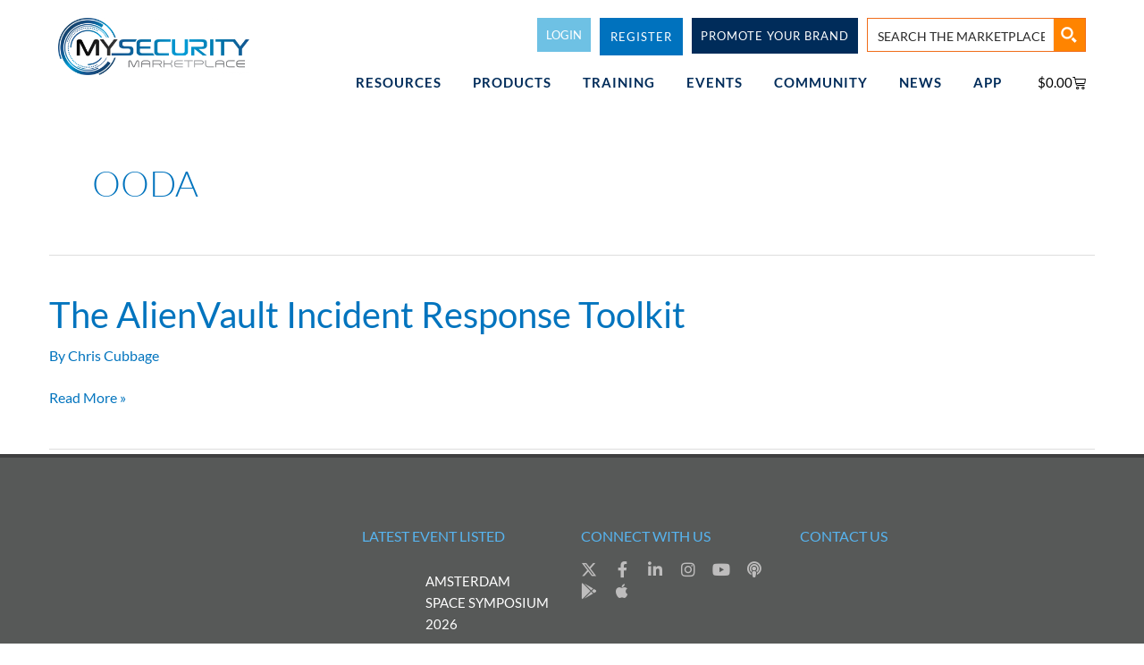

--- FILE ---
content_type: text/html; charset=UTF-8
request_url: https://mysecuritymarketplace.com/file-tag/ooda/
body_size: 82216
content:
<!DOCTYPE html><html lang="en-US" prefix="og: https://ogp.me/ns#"><head><script data-no-optimize="1">var litespeed_docref=sessionStorage.getItem("litespeed_docref");litespeed_docref&&(Object.defineProperty(document,"referrer",{get:function(){return litespeed_docref}}),sessionStorage.removeItem("litespeed_docref"));</script> <meta charset="UTF-8"><meta name="viewport" content="width=device-width, initial-scale=1"><link rel="profile" href="https://gmpg.org/xfn/11"><title>OODA - MySecurity Marketplace</title><meta name="robots" content="index, follow, max-snippet:-1, max-video-preview:-1, max-image-preview:large"/><link rel="canonical" href="https://mysecuritymarketplace.com/file-tag/ooda/" /><meta property="og:locale" content="en_US" /><meta property="og:type" content="article" /><meta property="og:title" content="OODA - MySecurity Marketplace" /><meta property="og:url" content="https://mysecuritymarketplace.com/file-tag/ooda/" /><meta property="og:site_name" content="MySecurity Marketplace" /><meta property="article:publisher" content="https://www.facebook.com/MySecMarketplace/" /><meta name="twitter:card" content="summary_large_image" /><meta name="twitter:title" content="OODA - MySecurity Marketplace" /><meta name="twitter:site" content="@MSM_Marketplace" /> <script type="application/ld+json" class="rank-math-schema-pro">{"@context":"https://schema.org","@graph":[{"@type":"Organization","@id":"https://mysecuritymarketplace.com/#organization","name":"My Security Marketplace","url":"https://mysecuritymarketplace.com","sameAs":["https://www.facebook.com/MySecMarketplace/","https://twitter.com/MSM_Marketplace"],"logo":{"@type":"ImageObject","@id":"https://mysecuritymarketplace.com/#logo","url":"https://mysecuritymarketplace.com/wp-content/uploads/2018/10/mysecuritymarketplace-logo.png","contentUrl":"https://mysecuritymarketplace.com/wp-content/uploads/2018/10/mysecuritymarketplace-logo.png","caption":"MySecurity Marketplace","inLanguage":"en-US","width":"267","height":"80"}},{"@type":"WebSite","@id":"https://mysecuritymarketplace.com/#website","url":"https://mysecuritymarketplace.com","name":"MySecurity Marketplace","publisher":{"@id":"https://mysecuritymarketplace.com/#organization"},"inLanguage":"en-US"},{"@type":"BreadcrumbList","@id":"https://mysecuritymarketplace.com/file-tag/ooda/#breadcrumb","itemListElement":[{"@type":"ListItem","position":"1","item":{"@id":"https://mysecuritymarketplace.com","name":"Home"}},{"@type":"ListItem","position":"2","item":{"@id":"https://mysecuritymarketplace.com/file-tag/ooda/","name":"OODA"}}]},{"@type":"CollectionPage","@id":"https://mysecuritymarketplace.com/file-tag/ooda/#webpage","url":"https://mysecuritymarketplace.com/file-tag/ooda/","name":"OODA - MySecurity Marketplace","isPartOf":{"@id":"https://mysecuritymarketplace.com/#website"},"inLanguage":"en-US","breadcrumb":{"@id":"https://mysecuritymarketplace.com/file-tag/ooda/#breadcrumb"}}]}</script> <link rel='dns-prefetch' href='//fonts.googleapis.com' /><link rel="alternate" type="application/rss+xml" title="MySecurity Marketplace &raquo; Feed" href="https://mysecuritymarketplace.com/feed/" /><link rel="alternate" type="application/rss+xml" title="MySecurity Marketplace &raquo; Comments Feed" href="https://mysecuritymarketplace.com/comments/feed/" /><link rel="alternate" type="application/rss+xml" title="MySecurity Marketplace &raquo; OODA File Tag Feed" href="https://mysecuritymarketplace.com/file-tag/ooda/feed/" /><style>.lazyload,
			.lazyloading {
				max-width: 100%;
			}</style><script id="mysec-ready" type="litespeed/javascript">window.advanced_ads_ready=function(e,a){a=a||"complete";var d=function(e){return"interactive"===a?"loading"!==e:"complete"===e};d(document.readyState)?e():document.addEventListener("readystatechange",(function(a){d(a.target.readyState)&&e()}),{once:"interactive"===a})},window.advanced_ads_ready_queue=window.advanced_ads_ready_queue||[]</script> <style id='wp-img-auto-sizes-contain-inline-css'>img:is([sizes=auto i],[sizes^="auto," i]){contain-intrinsic-size:3000px 1500px}
/*# sourceURL=wp-img-auto-sizes-contain-inline-css */</style><style id="litespeed-ccss">.lazyload{max-width:100%}.mp_wrapper{overflow:inherit;box-sizing:border-box}.mp_wrapper form{text-align:left}.mp_wrapper input[type=text],.mp_wrapper input[type=password]{width:100%;outline-style:none;font-size:inherit;font-family:inherit;padding:10px;letter-spacing:normal;border:1px solid rgb(0 0 0/.2);display:inline;box-sizing:border-box}.mp_wrapper label{font-size:inherit;font-family:inherit;letter-spacing:normal;display:inline-block}.mp_wrapper label{width:100%!important;display:inline-block}.mp_wrapper .mp-form-row{margin-bottom:10px;width:100%!important}.mp_wrapper .mp-form-row label{display:inline!important}.mp_wrapper .mp-form-row{position:relative}.dashicons{font-family:dashicons;display:inline-block;line-height:1;font-weight:400;font-style:normal;speak:never;text-decoration:inherit;text-transform:none;text-rendering:auto;-webkit-font-smoothing:antialiased;-moz-osx-font-smoothing:grayscale;width:20px;height:20px;font-size:20px;vertical-align:top;text-align:center}.dashicons-visibility:before{content:""}.mp-hide-pw{position:relative}.button.mp-hide-pw{position:absolute;right:0;top:0;display:flex;width:auto;height:100%;align-items:center;background:0 0;color:#85929E;text-decoration:none;padding:1em 1.4em;border:none!important;-webkit-box-shadow:none;-moz-box-shadow:none;box-shadow:none}.button.mp-hide-pw .dashicons{width:1.25rem;height:1.25rem;position:relative}.mp_login_form input[type=submit]{padding:.8em 1.1em;background:#949494;border:1px solid #949494;border-radius:8px;color:#fff;font-size:1rem}button::-moz-focus-inner{padding:0;border:0}a,body,div,form,h1,h2,h3,h4,html,label,li,p,span,ul{border:0;font-size:100%;font-style:inherit;font-weight:inherit;margin:0;outline:0;padding:0;vertical-align:baseline}html{-webkit-text-size-adjust:100%;-ms-text-size-adjust:100%}body{margin:0}main,nav,section{display:block}a{background-color:#fff0}a,a:visited{text-decoration:none}img{border:0}svg:not(:root){overflow:hidden}button,input{color:inherit;font:inherit;margin:0}button{overflow:visible}button{text-transform:none}button,input[type=submit]{-webkit-appearance:button}button::-moz-focus-inner,input::-moz-focus-inner{border:0;padding:0}input{line-height:normal}input[type=checkbox]{box-sizing:border-box;padding:0}input[type=search]{-webkit-appearance:textfield;box-sizing:content-box}input[type=search]::-webkit-search-cancel-button,input[type=search]::-webkit-search-decoration{-webkit-appearance:none}@media (min-width:544px){.ast-container{max-width:100%}}@media (min-width:768px){.ast-container{max-width:100%}}@media (min-width:992px){.ast-container{max-width:100%}}@media (min-width:1200px){.ast-container{max-width:100%}}.ast-container{margin-left:auto;margin-right:auto;padding-left:20px;padding-right:20px}.ast-container::after{content:"";display:table;clear:both}h1,h2,h3,h4{clear:both}h1{color:#808285;font-size:2em;line-height:1.2}h2{color:#808285;font-size:1.7em;line-height:1.3}h3{color:#808285;font-size:1.5em;line-height:1.4}h4{color:#808285;line-height:1.5;font-size:1.3em}html{box-sizing:border-box}*,:after,:before{box-sizing:inherit}body{color:#808285;background:#fff;font-style:normal}ul{margin:0 0 1.5em 3em}ul{list-style:disc}li>ul{margin-bottom:0;margin-left:1.5em}i{font-style:italic}img{height:auto;max-width:100%}.button,button,input{color:#808285;font-weight:400;font-size:100%;margin:0;vertical-align:baseline}button,input{line-height:normal}.button,button,input[type=submit]{border:1px solid;border-color:var(--ast-border-color);border-radius:2px;background:#e6e6e6;padding:.6em 1em .4em;color:#fff}input[type=password],input[type=search],input[type=text]{color:#666;border:1px solid var(--ast-border-color);border-radius:2px;-webkit-appearance:none}a{color:#4169e1}.screen-reader-text{border:0;clip:rect(1px,1px,1px,1px);height:1px;margin:-1px;overflow:hidden;padding:0;position:absolute;width:1px;word-wrap:normal!important}#primary:after,#primary:before,.ast-container:after,.ast-container:before,.site-content:after,.site-content:before,.site-main:after,.site-main:before{content:"";display:table}#primary:after,.ast-container:after,.site-content:after,.site-main:after{clear:both}body{-webkit-font-smoothing:antialiased;-moz-osx-font-smoothing:grayscale}body:not(.logged-in){position:relative}#page{position:relative}a{text-decoration:none}img{vertical-align:middle}p{margin-bottom:1.75em}.button,input[type=submit]{border-radius:0;padding:18px 30px;border:0;box-shadow:none;text-shadow:none}input{line-height:1}body,button,input[type=submit]{line-height:1.85714285714286}body{background-color:#fff}#page{display:block}#primary{display:block;position:relative;float:left;width:100%}#primary{margin:4em 0}.ast-page-builder-template .hentry{margin:0}.ast-page-builder-template .site-content>.ast-container{max-width:100%;padding:0}.ast-page-builder-template .site-content #primary{padding:0;margin:0}.hentry{margin:0 0 1.5em}body{overflow-x:hidden}input[type=password],input[type=search],input[type=text]{color:#666;padding:.75em;height:auto;border-width:1px;border-style:solid;border-color:var(--ast-border-color);border-radius:2px;background:var(--ast-comment-inputs-background);box-shadow:none;box-sizing:border-box}input[type=submit]{box-shadow:none}:root{--ast-post-nav-space:0;--ast-container-default-xlg-padding:6.67em;--ast-container-default-lg-padding:5.67em;--ast-container-default-slg-padding:4.34em;--ast-container-default-md-padding:3.34em;--ast-container-default-sm-padding:6.67em;--ast-container-default-xs-padding:2.4em;--ast-container-default-xxs-padding:1.4em;--ast-code-block-background:#EEEEEE;--ast-comment-inputs-background:#FAFAFA;--ast-normal-container-width:1170px;--ast-narrow-container-width:750px;--ast-blog-title-font-weight:normal;--ast-blog-meta-weight:inherit;--ast-global-color-primary:var(--ast-global-color-5);--ast-global-color-secondary:var(--ast-global-color-4);--ast-global-color-alternate-background:var(--ast-global-color-7);--ast-global-color-subtle-background:var(--ast-global-color-6);--ast-bg-style-guide:#F8FAFC;--ast-shadow-style-guide:0px 0px 4px 0 #00000057;--ast-global-dark-bg-style:#fff;--ast-global-dark-lfs:#fbfbfb;--ast-widget-bg-color:#fafafa;--ast-wc-container-head-bg-color:#fbfbfb;--ast-title-layout-bg:#eeeeee;--ast-search-border-color:#e7e7e7;--ast-lifter-hover-bg:#e6e6e6;--ast-gallery-block-color:#000;--srfm-color-input-label:var(--ast-global-color-2)}html{font-size:100%}a{color:#0274be}body,button,input{font-family:"Lato",sans-serif;font-weight:400;font-size:16px;font-size:1rem;line-height:var(--ast-body-line-height,1.5em)}p{margin-bottom:1em}h1,h2,h3,h4{font-family:"Lato",sans-serif;font-weight:400}h1{font-size:30px;font-size:1.875rem;font-weight:400;font-family:"Lato",sans-serif;line-height:1.4em}h2{font-size:28px;font-size:1.75rem;font-weight:400;font-family:"Lato",sans-serif;line-height:1.3em}h3{font-size:22px;font-size:1.375rem;font-weight:400;font-family:"Lato",sans-serif;line-height:1.3em}h4{font-size:20px;font-size:1.25rem;line-height:1.2em;font-family:"Lato",sans-serif}body,h1,h2,h3,h4{color:#3a3a3a}input{outline:none}.ast-page-builder-template .hentry{margin:0}.ast-page-builder-template .site-content>.ast-container{max-width:100%;padding:0}.ast-page-builder-template .site .site-content #primary{padding:0;margin:0}@media (max-width:768px){#primary{padding:1.5em 0;margin:0}}button,.button,input[type="submit"]{color:#fff;border-color:#0274be;background-color:#0274be;border-top-left-radius:2px;border-top-right-radius:2px;border-bottom-right-radius:2px;border-bottom-left-radius:2px;padding-top:10px;padding-right:40px;padding-bottom:10px;padding-left:40px;font-family:inherit;font-weight:inherit}@media (min-width:544px){.ast-container{max-width:100%}}@media (max-width:768px){h1{font-size:30px}h2{font-size:25px}h3{font-size:20px}}@media (max-width:544px){h1{font-size:30px}h2{font-size:25px}h3{font-size:20px}}@media (max-width:768px){html{font-size:91.2%}}@media (max-width:544px){html{font-size:91.2%}}@media (min-width:769px){.ast-container{max-width:1210px}}:root{--ast-global-color-0:#0170B9;--ast-global-color-1:#3a3a3a;--ast-global-color-2:#3a3a3a;--ast-global-color-3:#4B4F58;--ast-global-color-4:#F5F5F5;--ast-global-color-5:#FFFFFF;--ast-global-color-6:#E5E5E5;--ast-global-color-7:#424242;--ast-global-color-8:#000000}:root{--ast-border-color:#dddddd}h1,h2,h3,h4{color:var(--ast-global-color-2)}.elementor-widget-heading .elementor-heading-title{margin:0}.elementor-screen-only,.screen-reader-text{top:0!important}:root{--e-global-color-astglobalcolor0:#0170B9;--e-global-color-astglobalcolor1:#3a3a3a;--e-global-color-astglobalcolor2:#3a3a3a;--e-global-color-astglobalcolor3:#4B4F58;--e-global-color-astglobalcolor4:#F5F5F5;--e-global-color-astglobalcolor5:#FFFFFF;--e-global-color-astglobalcolor6:#E5E5E5;--e-global-color-astglobalcolor7:#424242;--e-global-color-astglobalcolor8:#000000}:root{border-color:var(--ast-border-color)!important}label{background:#fff0;color:var(--ast-global-color-2)}.jet-listing-dynamic-field{display:-webkit-box;display:-ms-flexbox;display:flex;-webkit-box-align:center;-ms-flex-align:center;align-items:center}.jet-listing-dynamic-field__content{display:block;max-width:100%}.jet-listing-dynamic-field__inline-wrap{display:-webkit-inline-box;display:-ms-inline-flexbox;display:inline-flex;-webkit-box-align:center;-ms-flex-align:center;align-items:center;max-width:100%}.jet-listing-dynamic-repeater__items{display:-webkit-box;display:-ms-flexbox;display:flex}.jet-listing-dynamic-repeater__item>:not(td):not(.jet-engine-gallery-grid){display:-webkit-box;display:-ms-flexbox;display:flex;-webkit-box-align:center;-ms-flex-align:center;align-items:center}.jet-listing-grid__items{display:-webkit-box;display:-ms-flexbox;display:flex;-ms-flex-wrap:wrap;flex-wrap:wrap;margin:0-10px;width:calc(100% + 20px)}.jet-listing-grid__items.grid-col-desk-1{--columns:1}@media (max-width:1024px){.jet-listing-grid__items.grid-col-tablet-1{--columns:1}}@media (max-width:767px){.jet-listing-grid__items.grid-col-mobile-1{--columns:1}}.jet-listing-grid__item{padding:10px;-webkit-box-sizing:border-box;box-sizing:border-box}.jet-listing-grid__items>.jet-listing-grid__item{max-width:calc(100%/var(--columns));-webkit-box-flex:0;-ms-flex:0 0 calc(100%/var(--columns));flex:0 0 calc(100%/var(--columns))}:root{--wp--preset--aspect-ratio--square:1;--wp--preset--aspect-ratio--4-3:4/3;--wp--preset--aspect-ratio--3-4:3/4;--wp--preset--aspect-ratio--3-2:3/2;--wp--preset--aspect-ratio--2-3:2/3;--wp--preset--aspect-ratio--16-9:16/9;--wp--preset--aspect-ratio--9-16:9/16;--wp--preset--color--black:#000000;--wp--preset--color--cyan-bluish-gray:#abb8c3;--wp--preset--color--white:#ffffff;--wp--preset--color--pale-pink:#f78da7;--wp--preset--color--vivid-red:#cf2e2e;--wp--preset--color--luminous-vivid-orange:#ff6900;--wp--preset--color--luminous-vivid-amber:#fcb900;--wp--preset--color--light-green-cyan:#7bdcb5;--wp--preset--color--vivid-green-cyan:#00d084;--wp--preset--color--pale-cyan-blue:#8ed1fc;--wp--preset--color--vivid-cyan-blue:#0693e3;--wp--preset--color--vivid-purple:#9b51e0;--wp--preset--color--ast-global-color-0:var(--ast-global-color-0);--wp--preset--color--ast-global-color-1:var(--ast-global-color-1);--wp--preset--color--ast-global-color-2:var(--ast-global-color-2);--wp--preset--color--ast-global-color-3:var(--ast-global-color-3);--wp--preset--color--ast-global-color-4:var(--ast-global-color-4);--wp--preset--color--ast-global-color-5:var(--ast-global-color-5);--wp--preset--color--ast-global-color-6:var(--ast-global-color-6);--wp--preset--color--ast-global-color-7:var(--ast-global-color-7);--wp--preset--color--ast-global-color-8:var(--ast-global-color-8);--wp--preset--gradient--vivid-cyan-blue-to-vivid-purple:linear-gradient(135deg,rgba(6,147,227,1) 0%,rgb(155,81,224) 100%);--wp--preset--gradient--light-green-cyan-to-vivid-green-cyan:linear-gradient(135deg,rgb(122,220,180) 0%,rgb(0,208,130) 100%);--wp--preset--gradient--luminous-vivid-amber-to-luminous-vivid-orange:linear-gradient(135deg,rgba(252,185,0,1) 0%,rgba(255,105,0,1) 100%);--wp--preset--gradient--luminous-vivid-orange-to-vivid-red:linear-gradient(135deg,rgba(255,105,0,1) 0%,rgb(207,46,46) 100%);--wp--preset--gradient--very-light-gray-to-cyan-bluish-gray:linear-gradient(135deg,rgb(238,238,238) 0%,rgb(169,184,195) 100%);--wp--preset--gradient--cool-to-warm-spectrum:linear-gradient(135deg,rgb(74,234,220) 0%,rgb(151,120,209) 20%,rgb(207,42,186) 40%,rgb(238,44,130) 60%,rgb(251,105,98) 80%,rgb(254,248,76) 100%);--wp--preset--gradient--blush-light-purple:linear-gradient(135deg,rgb(255,206,236) 0%,rgb(152,150,240) 100%);--wp--preset--gradient--blush-bordeaux:linear-gradient(135deg,rgb(254,205,165) 0%,rgb(254,45,45) 50%,rgb(107,0,62) 100%);--wp--preset--gradient--luminous-dusk:linear-gradient(135deg,rgb(255,203,112) 0%,rgb(199,81,192) 50%,rgb(65,88,208) 100%);--wp--preset--gradient--pale-ocean:linear-gradient(135deg,rgb(255,245,203) 0%,rgb(182,227,212) 50%,rgb(51,167,181) 100%);--wp--preset--gradient--electric-grass:linear-gradient(135deg,rgb(202,248,128) 0%,rgb(113,206,126) 100%);--wp--preset--gradient--midnight:linear-gradient(135deg,rgb(2,3,129) 0%,rgb(40,116,252) 100%);--wp--preset--font-size--small:13px;--wp--preset--font-size--medium:20px;--wp--preset--font-size--large:36px;--wp--preset--font-size--x-large:42px;--wp--preset--spacing--20:0.44rem;--wp--preset--spacing--30:0.67rem;--wp--preset--spacing--40:1rem;--wp--preset--spacing--50:1.5rem;--wp--preset--spacing--60:2.25rem;--wp--preset--spacing--70:3.38rem;--wp--preset--spacing--80:5.06rem;--wp--preset--shadow--natural:6px 6px 9px rgba(0, 0, 0, 0.2);--wp--preset--shadow--deep:12px 12px 50px rgba(0, 0, 0, 0.4);--wp--preset--shadow--sharp:6px 6px 0px rgba(0, 0, 0, 0.2);--wp--preset--shadow--outlined:6px 6px 0px -3px rgba(255, 255, 255, 1), 6px 6px rgba(0, 0, 0, 1);--wp--preset--shadow--crisp:6px 6px 0px rgba(0, 0, 0, 1)}:root{--wp--style--global--content-size:var(--wp--custom--ast-content-width-size);--wp--style--global--wide-size:var(--wp--custom--ast-wide-width-size)}:where(body){margin:0}:root{--wp--style--block-gap:24px}body{padding-top:0;padding-right:0;padding-bottom:0;padding-left:0}a:where(:not(.wp-element-button)){text-decoration:none}.screen-reader-text{position:absolute;margin:-1px;padding:0;height:1px;width:1px;overflow:hidden;clip:rect(1px,1px,1px,1px);-webkit-clip-path:inset(50%);clip-path:inset(50%);border:0;word-wrap:normal!important}.fa{display:inline-block;font:normal normal normal 14px/1 FontAwesome;font-size:inherit;text-rendering:auto;-webkit-font-smoothing:antialiased;-moz-osx-font-smoothing:grayscale}.fa-laptop:before{content:""}.fa-graduation-cap:before{content:""}.fa-tv:before{content:""}.screen-reader-text{border:0;clip:rect(1px,1px,1px,1px);clip-path:inset(50%);height:1px;margin:-1px;overflow:hidden;padding:0;position:absolute;width:1px;word-wrap:normal!important}.pswp{z-index:999999}button.pswp__button{box-shadow:none!important;background-image:url(/wp-content/plugins/woocommerce/assets/css/photoswipe/default-skin/default-skin.png)!important}button.pswp__button,button.pswp__button--arrow--left::before,button.pswp__button--arrow--right::before{background-color:transparent!important}button.pswp__button--arrow--left,button.pswp__button--arrow--right{background-image:none!important}img{max-width:100%;height:auto}.tc-speakers-social-single{margin:0 0 10px 0}button::-moz-focus-inner{padding:0;border:0}::placeholder{opacity:.5}.fa{-moz-osx-font-smoothing:grayscale;-webkit-font-smoothing:antialiased;display:inline-block;font-style:normal;font-variant:normal;text-rendering:auto;line-height:1}.fa-calendar-alt:before{content:""}.fa-graduation-cap:before{content:""}.fa-handshake:before{content:""}.fa-laptop:before{content:""}.fa-tv:before{content:""}.fa{font-family:"Font Awesome 5 Free"}.fa{font-weight:900}@media all and (max-width:768px){#content:before{content:""}}#content:before{content:"768";position:absolute;overflow:hidden;opacity:0;visibility:hidden}.elementor-screen-only,.screen-reader-text{height:1px;margin:-1px;overflow:hidden;padding:0;position:absolute;top:-10000em;width:1px;clip:rect(0,0,0,0);border:0}.elementor *,.elementor :after,.elementor :before{box-sizing:border-box}.elementor a{box-shadow:none;text-decoration:none}.elementor img{border:none;border-radius:0;box-shadow:none;height:auto;max-width:100%}.elementor-widget-wrap .elementor-element.elementor-widget__width-auto,.elementor-widget-wrap .elementor-element.elementor-widget__width-initial{max-width:100%}@media (max-width:767px){.elementor-widget-wrap .elementor-element.elementor-widget-mobile__width-auto,.elementor-widget-wrap .elementor-element.elementor-widget-mobile__width-initial{max-width:100%}}.elementor-element{--flex-direction:initial;--flex-wrap:initial;--justify-content:initial;--align-items:initial;--align-content:initial;--gap:initial;--flex-basis:initial;--flex-grow:initial;--flex-shrink:initial;--order:initial;--align-self:initial;align-self:var(--align-self);flex-basis:var(--flex-basis);flex-grow:var(--flex-grow);flex-shrink:var(--flex-shrink);order:var(--order)}.elementor-element:where(.e-con-full,.elementor-widget){align-content:var(--align-content);align-items:var(--align-items);flex-direction:var(--flex-direction);flex-wrap:var(--flex-wrap);gap:var(--row-gap) var(--column-gap);justify-content:var(--justify-content)}@media (max-width:767px){.elementor-mobile-align-justify .elementor-button{width:100%}}:root{--page-title-display:block}.elementor-page-title{display:var(--page-title-display)}.elementor-section{position:relative}.elementor-section .elementor-container{display:flex;margin-left:auto;margin-right:auto;position:relative}@media (max-width:1024px){.elementor-section .elementor-container{flex-wrap:wrap}}.elementor-section.elementor-section-boxed>.elementor-container{max-width:1140px}.elementor-section.elementor-section-items-middle>.elementor-container{align-items:center}.elementor-widget-wrap{align-content:flex-start;flex-wrap:wrap;position:relative;width:100%}.elementor:not(.elementor-bc-flex-widget) .elementor-widget-wrap{display:flex}.elementor-widget-wrap>.elementor-element{width:100%}.elementor-widget{position:relative}.elementor-widget:not(:last-child){margin-bottom:var(--kit-widget-spacing,20px)}.elementor-widget:not(:last-child).elementor-widget__width-auto,.elementor-widget:not(:last-child).elementor-widget__width-initial{margin-bottom:0}.elementor-column{display:flex;min-height:1px;position:relative}.elementor-column-gap-default>.elementor-column>.elementor-element-populated{padding:10px}.elementor-inner-section .elementor-column-gap-no .elementor-element-populated{padding:0}@media (min-width:768px){.elementor-column.elementor-col-50{width:50%}.elementor-column.elementor-col-100{width:100%}}@media (max-width:767px){.elementor-column{width:100%}}@media (prefers-reduced-motion:no-preference){html{scroll-behavior:smooth}}.elementor-heading-title{line-height:1;margin:0;padding:0}.elementor-button{background-color:#69727d;border-radius:3px;color:#fff;display:inline-block;font-size:15px;line-height:1;padding:12px 24px;fill:#fff;text-align:center}.elementor-button:visited{color:#fff}.elementor-button-content-wrapper{display:flex;flex-direction:row;gap:5px;justify-content:center}.elementor-button-icon{align-items:center;display:flex}.elementor-button-text{display:inline-block}.elementor-button span{text-decoration:inherit}@media (max-width:767px){.elementor .elementor-hidden-mobile{display:none}}@media (min-width:768px) and (max-width:1024px){.elementor .elementor-hidden-tablet{display:none}}@media (min-width:1025px) and (max-width:99999px){.elementor .elementor-hidden-desktop{display:none}}.elementor-widget-image{text-align:center}.elementor-widget-image a{display:inline-block}.elementor-widget-image img{display:inline-block;vertical-align:middle}.elementor-item:after,.elementor-item:before{display:block;position:absolute}.elementor-item:not(:hover):not(:focus):not(.elementor-item-active):not(.highlighted):after,.elementor-item:not(:hover):not(:focus):not(.elementor-item-active):not(.highlighted):before{opacity:0}.elementor-nav-menu--main .elementor-nav-menu a{padding:13px 20px}.elementor-nav-menu--main .elementor-nav-menu ul{border-style:solid;border-width:0;padding:0;position:absolute;width:12em}.elementor-nav-menu--layout-horizontal{display:flex}.elementor-nav-menu--layout-horizontal .elementor-nav-menu{display:flex;flex-wrap:wrap}.elementor-nav-menu--layout-horizontal .elementor-nav-menu a{flex-grow:1;white-space:nowrap}.elementor-nav-menu--layout-horizontal .elementor-nav-menu>li{display:flex}.elementor-nav-menu--layout-horizontal .elementor-nav-menu>li ul{top:100%!important}.elementor-nav-menu--layout-horizontal .elementor-nav-menu>li:not(:first-child)>a{margin-inline-start:var(--e-nav-menu-horizontal-menu-item-margin)}.elementor-nav-menu--layout-horizontal .elementor-nav-menu>li:not(:first-child)>ul{left:var(--e-nav-menu-horizontal-menu-item-margin)!important}.elementor-nav-menu--layout-horizontal .elementor-nav-menu>li:not(:last-child)>a{margin-inline-end:var(--e-nav-menu-horizontal-menu-item-margin)}.elementor-nav-menu--layout-horizontal .elementor-nav-menu>li:not(:last-child):after{align-self:center;border-color:var(--e-nav-menu-divider-color,#000);border-left-style:var(--e-nav-menu-divider-style,solid);border-left-width:var(--e-nav-menu-divider-width,2px);content:var(--e-nav-menu-divider-content,none);height:var(--e-nav-menu-divider-height,35%)}.elementor-nav-menu__align-end .elementor-nav-menu{justify-content:flex-end;margin-inline-start:auto}.elementor-widget-nav-menu .elementor-widget-container{display:flex;flex-direction:column}.elementor-nav-menu{position:relative;z-index:2}.elementor-nav-menu:after{clear:both;content:" ";display:block;font:0/0 serif;height:0;overflow:hidden;visibility:hidden}.elementor-nav-menu,.elementor-nav-menu li,.elementor-nav-menu ul{display:block;line-height:normal;list-style:none;margin:0;padding:0}.elementor-nav-menu ul{display:none}.elementor-nav-menu ul ul a{border-left:16px solid #fff0}.elementor-nav-menu a,.elementor-nav-menu li{position:relative}.elementor-nav-menu li{border-width:0}.elementor-nav-menu a{align-items:center;display:flex}.elementor-nav-menu a{line-height:20px;padding:10px 20px}.elementor-menu-toggle{align-items:center;background-color:rgb(0 0 0/.05);border:0 solid;border-radius:3px;color:#33373d;display:flex;font-size:var(--nav-menu-icon-size,22px);justify-content:center;padding:.25em}.elementor-menu-toggle:not(.elementor-active) .elementor-menu-toggle__icon--close{display:none}.elementor-nav-menu--dropdown{background-color:#fff;font-size:13px}.elementor-nav-menu--dropdown-none .elementor-nav-menu--dropdown{display:none}.elementor-nav-menu--dropdown.elementor-nav-menu__container{margin-top:10px;overflow-x:hidden;overflow-y:auto;transform-origin:top}.elementor-nav-menu--dropdown.elementor-nav-menu__container .elementor-sub-item{font-size:.85em}.elementor-nav-menu--dropdown a{color:#33373d}ul.elementor-nav-menu--dropdown a{border-inline-start:8px solid #fff0;text-shadow:none}.elementor-nav-menu__text-align-center .elementor-nav-menu--dropdown .elementor-nav-menu a{justify-content:center}.elementor-nav-menu--toggle{--menu-height:100vh}.elementor-nav-menu--toggle .elementor-menu-toggle:not(.elementor-active)+.elementor-nav-menu__container{max-height:0;overflow:hidden;transform:scaleY(0)}.elementor-nav-menu--stretch .elementor-nav-menu__container.elementor-nav-menu--dropdown{position:absolute;z-index:9997}@media (max-width:767px){.elementor-nav-menu--dropdown-mobile .elementor-nav-menu--main{display:none}}@media (min-width:768px){.elementor-nav-menu--dropdown-mobile .elementor-menu-toggle,.elementor-nav-menu--dropdown-mobile .elementor-nav-menu--dropdown{display:none}.elementor-nav-menu--dropdown-mobile nav.elementor-nav-menu--dropdown.elementor-nav-menu__container{overflow-y:hidden}}@media (max-width:1024px){.elementor-nav-menu--dropdown-tablet .elementor-nav-menu--main{display:none}}@media (min-width:1025px){.elementor-nav-menu--dropdown-tablet .elementor-menu-toggle,.elementor-nav-menu--dropdown-tablet .elementor-nav-menu--dropdown{display:none}.elementor-nav-menu--dropdown-tablet nav.elementor-nav-menu--dropdown.elementor-nav-menu__container{overflow-y:hidden}}.jet-dropbar{display:-webkit-box;display:-ms-flexbox;display:flex}.jet-dropbar__inner{position:relative}.jet-dropbar__button{display:-webkit-box;display:-ms-flexbox;display:flex;-webkit-box-align:center;-ms-flex-align:center;align-items:center;width:100%;max-width:100%;white-space:normal;border:1px none;overflow:hidden}.jet-dropbar__button-text{-webkit-box-flex:1;-ms-flex-positive:1;flex-grow:1;text-align:center}.jet-dropbar__content-wrapper{position:absolute;z-index:999;width:300px;visibility:hidden;opacity:0}.jet-dropbar__content-wrapper:before{position:absolute}.jet-dropbar__content{position:relative;padding:10px;background-color:#F7F7FB}.elementor-menu-cart__wrapper{text-align:var(--main-alignment,left)}.elementor-menu-cart__toggle_wrapper{display:inline-block;position:relative}.elementor-menu-cart__toggle{display:inline-block}.elementor-menu-cart__toggle .elementor-button{align-items:center;background-color:var(--toggle-button-background-color,transparent);border-color:var(--toggle-button-border-color,#69727d);border-radius:var(--toggle-button-border-radius,0);border-style:var(--toggle-button-border-type,solid);border-width:var(--toggle-button-border-width,1px);color:var(--toggle-button-text-color,#69727d);display:inline-flex;flex-direction:row;gap:.3em;padding:var(--toggle-icon-padding,12px 24px)}.elementor-menu-cart__toggle .elementor-button-icon{position:relative}.elementor-menu-cart__toggle .elementor-button-icon{color:var(--toggle-button-icon-color,#69727d);font-size:var(--toggle-icon-size,inherit)}.elementor-menu-cart__toggle .elementor-button-icon,.elementor-menu-cart__toggle .elementor-button-text{flex-grow:unset;order:unset}.elementor-menu-cart--items-indicator-bubble .elementor-menu-cart__toggle .elementor-button-icon .elementor-button-icon-qty[data-counter]{background-color:var(--items-indicator-background-color,#d9534f);border-radius:100%;color:var(--items-indicator-text-color,#fff);display:block;font-size:10px;height:1.6em;inset-inline-end:-.7em;line-height:1.5em;min-width:1.6em;position:absolute;text-align:center;top:-.7em}.elementor-menu-cart__container{background-color:rgb(0 0 0/.25);height:100%;left:0;overflow:hidden;position:fixed;text-align:left;top:0;transform:scale(1);width:100vw;z-index:9998}.elementor-menu-cart__main{align-items:stretch;background-color:var(--cart-background-color,#fff);border-color:var(--cart-border-color,initial);border-radius:var(--cart-border-radius,0);border-style:var(--cart-border-style,none);bottom:0;box-shadow:0 0 20px rgb(0 0 0/.2);display:flex;flex-direction:column;font-size:14px;left:var(--side-cart-alignment-left,auto);margin-top:var(--mini-cart-spacing,0);max-width:100%;min-height:200px;padding:var(--cart-padding,20px 30px);position:fixed;right:var(--side-cart-alignment-right,0);top:0;transform:translateX(0);width:350px}.elementor-menu-cart__main .widget_shopping_cart_content{display:flex;flex-direction:column;height:100%}body.elementor-default .elementor-widget-woocommerce-menu-cart:not(.elementor-menu-cart--shown) .elementor-menu-cart__container{background-color:#fff0;transform:scale(0)}body.elementor-default .elementor-widget-woocommerce-menu-cart:not(.elementor-menu-cart--shown) .elementor-menu-cart__main{opacity:0;overflow:hidden;transform:var(--side-cart-alignment-transform,translateX(100%))}.elementor-menu-cart__close-button{align-self:flex-end;display:inline-block;font-family:eicons;font-size:20px;height:var(--cart-close-icon-size,25px);line-height:1;margin:0 0 20px;position:relative;width:var(--cart-close-icon-size,25px)}.elementor-menu-cart__close-button:after,.elementor-menu-cart__close-button:before{background:var(--cart-close-button-color,#69727d);border-radius:1px;content:"";height:3px;left:0;margin-top:-1px;position:absolute;top:50%;width:100%}.elementor-menu-cart__close-button:before{transform:rotate(45deg)}.elementor-menu-cart__close-button:after{transform:rotate(-45deg)}.elementor-widget-woocommerce-menu-cart.elementor-menu-cart--empty-indicator-hide .elementor-menu-cart__toggle .elementor-button-icon .elementor-button-icon-qty[data-counter="0"]{display:none}:root{--swiper-theme-color:#007aff}:root{--swiper-navigation-size:44px}.elementor-element,.elementor-lightbox{--swiper-theme-color:#000;--swiper-navigation-size:44px;--swiper-pagination-bullet-size:6px;--swiper-pagination-bullet-horizontal-gap:6px}.fa{-moz-osx-font-smoothing:grayscale;-webkit-font-smoothing:antialiased;display:inline-block;font-style:normal;font-variant:normal;text-rendering:auto;line-height:1}.fa-calendar-alt:before{content:""}.fa-graduation-cap:before{content:""}.fa-handshake:before{content:""}.fa-laptop:before{content:""}.fa-tv:before{content:""}.fa{font-family:"Font Awesome 5 Free";font-weight:900}[class*=" eicon-"],[class^=eicon]{display:inline-block;font-family:eicons;font-size:inherit;font-weight:400;font-style:normal;font-variant:normal;line-height:1;text-rendering:auto;-webkit-font-smoothing:antialiased;-moz-osx-font-smoothing:grayscale}.eicon-menu-bar:before{content:""}.eicon-close:before{content:""}.eicon-cart-medium:before{content:""}.elementor-kit-10469{--e-global-color-primary:#6EC1E4;--e-global-color-secondary:#54595F;--e-global-color-text:#7A7A7A;--e-global-color-accent:#61CE70;--e-global-color-5430ffb8:#000;--e-global-color-7ed78e04:#FFF;--e-global-color-7214ae4c:#FF8400;--e-global-color-264ca1c8:#00A0DB;--e-global-color-126e51c1:#1369AC;--e-global-color-295fb666:#3B393B;--e-global-color-708dca53:#F4F4F4;--e-global-color-4bc1a4c2:#010102;--e-global-color-a557311:#6A6C6F;--e-global-color-528b5eff:#F06D1A;--e-global-color-2708856f:#0072BE;--e-global-color-c39281b:#D9EAF5;--e-global-color-1e351b7:#E5F1F8;--e-global-color-9a4b381:#003C6E;--e-global-color-7666b56:#002C5A;--e-global-typography-primary-font-family:"Roboto";--e-global-typography-primary-font-weight:600;--e-global-typography-secondary-font-family:"Roboto Slab";--e-global-typography-secondary-font-weight:400;--e-global-typography-text-font-family:"Roboto";--e-global-typography-text-font-weight:400;--e-global-typography-accent-font-family:"Roboto";--e-global-typography-accent-font-weight:500}.elementor-section.elementor-section-boxed>.elementor-container{max-width:1170px}@media (max-width:1024px){.elementor-section.elementor-section-boxed>.elementor-container{max-width:1024px}}@media (max-width:767px){.elementor-section.elementor-section-boxed>.elementor-container{max-width:767px}}.elementor-87938 .elementor-element.elementor-element-b17fed0 .elementor-heading-title{font-weight:700;line-height:20px}.elementor-17941 .elementor-element.elementor-element-03744a2>.elementor-container>.elementor-column>.elementor-widget-wrap{align-content:center;align-items:center}.elementor-17941 .elementor-element.elementor-element-f1a7a96{text-align:left}.elementor-17941 .elementor-element.elementor-element-f1a7a96 img{width:300px}.elementor-17941 .elementor-element.elementor-element-11c5deb{width:auto;max-width:auto;--e-nav-menu-horizontal-menu-item-margin:calc( 50px / 2 )}.elementor-17941 .elementor-element.elementor-element-11c5deb>.elementor-widget-container{margin:0 40px 0 0}.elementor-17941 .elementor-element.elementor-element-11c5deb .elementor-menu-toggle{margin-left:auto;background-color:#086ca4;border-radius:0}.elementor-17941 .elementor-element.elementor-element-11c5deb .elementor-nav-menu .elementor-item{font-size:15px;font-weight:600;letter-spacing:1px}.elementor-17941 .elementor-element.elementor-element-11c5deb .elementor-nav-menu--main .elementor-item{color:#002C5A;fill:#002C5A;padding-left:0;padding-right:0;padding-top:0;padding-bottom:0}.elementor-17941 .elementor-element.elementor-element-11c5deb .elementor-nav-menu--dropdown a,.elementor-17941 .elementor-element.elementor-element-11c5deb .elementor-menu-toggle{color:#fff;fill:#fff}.elementor-17941 .elementor-element.elementor-element-11c5deb .elementor-nav-menu--dropdown{background-color:#0072BE;border-style:solid;border-width:3px 0 0 0;border-color:#F06D1A}.elementor-17941 .elementor-element.elementor-element-11c5deb .elementor-nav-menu--dropdown .elementor-item,.elementor-17941 .elementor-element.elementor-element-11c5deb .elementor-nav-menu--dropdown .elementor-sub-item{font-size:14px;font-weight:600;text-transform:uppercase}.elementor-17941 .elementor-element.elementor-element-11c5deb .elementor-nav-menu--main>.elementor-nav-menu>li>.elementor-nav-menu--dropdown,.elementor-17941 .elementor-element.elementor-element-11c5deb .elementor-nav-menu__container.elementor-nav-menu--dropdown{margin-top:0px!important}.elementor-17941 .elementor-element.elementor-element-11c5deb div.elementor-menu-toggle{color:#fff}.elementor-17941 .elementor-element.elementor-element-df3176d.elementor-column.elementor-element[data-element_type="column"]>.elementor-widget-wrap.elementor-element-populated{align-content:center;align-items:center}.elementor-17941 .elementor-element.elementor-element-df3176d.elementor-column>.elementor-widget-wrap{justify-content:flex-end}.elementor-17941 .elementor-element.elementor-element-e2ab5e3 .jet-dropbar__content-wrapper{top:100%;bottom:auto;left:0;right:auto;transform:none}.elementor-17941 .elementor-element.elementor-element-e2ab5e3 .jet-dropbar__button{background-color:#6EC1E4;color:var(--e-global-color-7ed78e04);border-radius:0 0 0 0;padding:7px 10px 7px 10px}.elementor-17941 .elementor-element.elementor-element-e2ab5e3 .jet-dropbar__content{background-color:var(--e-global-color-708dca53);color:var(--e-global-color-126e51c1)}.elementor-17941 .elementor-element.elementor-element-e2ab5e3{width:auto;max-width:auto}.elementor-17941 .elementor-element.elementor-element-e2ab5e3>.elementor-widget-container{margin:0 10px 0 0;padding:0 0 0 0;border-style:solid;border-width:0 0 0 0;border-radius:0 0 0 0}.elementor-17941 .elementor-element.elementor-element-e2ab5e3[class*="jet-dropbar-position-bottom-"] .jet-dropbar__content-wrapper{margin:0 0 0 0}.elementor-17941 .elementor-element.elementor-element-e2ab5e3[class*="jet-dropbar-position-bottom-"] .jet-dropbar__content-wrapper:before{top:auto;bottom:100%;left:0;right:0;height:0;width:100%}.elementor-17941 .elementor-element.elementor-element-e2ab5e3 .jet-dropbar__button-text{font-size:13px;font-weight:400;line-height:24px}.elementor-17941 .elementor-element.elementor-element-97b8f9b{width:auto;max-width:auto;font-size:13px;text-transform:uppercase;letter-spacing:1px;color:#FFF}.elementor-17941 .elementor-element.elementor-element-97b8f9b>.elementor-widget-container{background-color:#0072BE;margin:0 10px 0 0;padding:9px 12px 9px 12px;border-style:solid;border-width:0 0 0 0;border-radius:0 0 0 0}.elementor-17941 .elementor-element.elementor-element-3b0f4d4 .elementor-button{background-color:#002C5A;font-size:13px;text-transform:uppercase;letter-spacing:1px;border-radius:0 0 0 0;padding:14px 10px 13px 10px}.elementor-17941 .elementor-element.elementor-element-3b0f4d4{width:auto;max-width:auto}.elementor-17941 .elementor-element.elementor-element-3b0f4d4>.elementor-widget-container{margin:0 10px 0 0;padding:0 0 0 0}.elementor-17941 .elementor-element.elementor-element-0c013fc{width:var(--container-widget-width,245px);max-width:245px;--container-widget-width:245px;--container-widget-flex-grow:0}.elementor-17941 .elementor-element.elementor-element-0c013fc>.elementor-widget-container{margin:-12px 0 0 0}.elementor-17941 .elementor-element.elementor-element-98a81d9{width:auto;max-width:auto;--main-alignment:right;--divider-style:solid;--subtotal-divider-style:solid;--elementor-remove-from-cart-button:none;--remove-from-cart-button:block;--toggle-button-text-color:#000000;--toggle-button-icon-color:#000000;--toggle-button-border-width:0px;--toggle-icon-padding:0px 0px 0px 0px;--cart-border-style:none;--cart-footer-layout:1fr 1fr;--products-max-height-sidecart:calc(100vh - 240px);--products-max-height-minicart:calc(100vh - 385px);--view-cart-button-background-color:var( --e-global-color-264ca1c8 );--checkout-button-background-color:var( --e-global-color-accent )}.elementor-17941 .elementor-element.elementor-element-98a81d9>.elementor-widget-container{margin:0 0 0 0}.elementor-17941 .elementor-element.elementor-element-98a81d9 .widget_shopping_cart_content{--subtotal-divider-left-width:0;--subtotal-divider-right-width:0}.elementor-17941 .elementor-element.elementor-element-1d16833{margin-top:0;margin-bottom:0}.elementor-17941 .elementor-element.elementor-element-661e2ef.elementor-column.elementor-element[data-element_type="column"]>.elementor-widget-wrap.elementor-element-populated{align-content:center;align-items:center}.elementor-17941 .elementor-element.elementor-element-661e2ef.elementor-column>.elementor-widget-wrap{justify-content:flex-end}.elementor-17941 .elementor-element.elementor-element-661e2ef>.elementor-element-populated{padding:10px 0 0 0}.elementor-17941 .elementor-element.elementor-element-20f946c{width:auto;max-width:auto;--e-nav-menu-horizontal-menu-item-margin:calc( 35px / 2 )}.elementor-17941 .elementor-element.elementor-element-20f946c>.elementor-widget-container{margin:0 40px 0 0}.elementor-17941 .elementor-element.elementor-element-20f946c .elementor-menu-toggle{margin:0 auto;background-color:#086ca4;border-radius:0}.elementor-17941 .elementor-element.elementor-element-20f946c .elementor-nav-menu .elementor-item{font-size:15px;font-weight:600;letter-spacing:1px}.elementor-17941 .elementor-element.elementor-element-20f946c .elementor-nav-menu--main .elementor-item{color:#002C5A;fill:#002C5A;padding-left:0;padding-right:0;padding-top:0;padding-bottom:0}.elementor-17941 .elementor-element.elementor-element-20f946c .elementor-nav-menu--dropdown a,.elementor-17941 .elementor-element.elementor-element-20f946c .elementor-menu-toggle{color:#fff;fill:#fff}.elementor-17941 .elementor-element.elementor-element-20f946c .elementor-nav-menu--dropdown{background-color:#0072BE;border-style:solid;border-width:3px 0 0 0;border-color:#F06D1A}.elementor-17941 .elementor-element.elementor-element-20f946c .elementor-nav-menu--dropdown .elementor-item,.elementor-17941 .elementor-element.elementor-element-20f946c .elementor-nav-menu--dropdown .elementor-sub-item{font-size:14px;font-weight:600;text-transform:uppercase}.elementor-17941 .elementor-element.elementor-element-20f946c .elementor-nav-menu--main>.elementor-nav-menu>li>.elementor-nav-menu--dropdown,.elementor-17941 .elementor-element.elementor-element-20f946c .elementor-nav-menu__container.elementor-nav-menu--dropdown{margin-top:0px!important}.elementor-17941 .elementor-element.elementor-element-20f946c div.elementor-menu-toggle{color:#fff}.elementor-17941 .elementor-element.elementor-element-3f317ae{width:auto;max-width:auto;--main-alignment:right;--divider-style:solid;--subtotal-divider-style:solid;--elementor-remove-from-cart-button:none;--remove-from-cart-button:block;--toggle-button-text-color:#000000;--toggle-button-icon-color:#000000;--toggle-button-border-width:0px;--toggle-icon-padding:0px 0px 0px 0px;--cart-border-style:none;--cart-footer-layout:1fr 1fr;--products-max-height-sidecart:calc(100vh - 240px);--products-max-height-minicart:calc(100vh - 385px);--view-cart-button-background-color:var( --e-global-color-264ca1c8 );--checkout-button-background-color:var( --e-global-color-accent )}.elementor-17941 .elementor-element.elementor-element-3f317ae>.elementor-widget-container{margin:0 0 0 0}.elementor-17941 .elementor-element.elementor-element-3f317ae .widget_shopping_cart_content{--subtotal-divider-left-width:0;--subtotal-divider-right-width:0}.elementor-17941 .elementor-element.elementor-element-014d696{margin-top:0;margin-bottom:0}.elementor-17941 .elementor-element.elementor-element-03744a2:not(.elementor-motion-effects-element-type-background){background-color:#FFF}.elementor-17941 .elementor-element.elementor-element-03744a2{padding:10px 0 10px 0}.elementor-location-header:before{content:"";display:table;clear:both}@media (max-width:1024px){.elementor-17941 .elementor-element.elementor-element-11c5deb .elementor-nav-menu .elementor-item{letter-spacing:0}.elementor-17941 .elementor-element.elementor-element-11c5deb{--e-nav-menu-horizontal-menu-item-margin:calc( 15px / 2 )}.elementor-17941 .elementor-element.elementor-element-20f946c .elementor-nav-menu .elementor-item{letter-spacing:0}.elementor-17941 .elementor-element.elementor-element-20f946c{--e-nav-menu-horizontal-menu-item-margin:calc( 15px / 2 )}}@media (min-width:768px){.elementor-17941 .elementor-element.elementor-element-e6eeb9d{width:20%}.elementor-17941 .elementor-element.elementor-element-d20e634{width:80%}}@media (max-width:1024px) and (min-width:768px){.elementor-17941 .elementor-element.elementor-element-e6eeb9d{width:30%}.elementor-17941 .elementor-element.elementor-element-d20e634{width:70%}}@media (max-width:767px){.elementor-17941 .elementor-element.elementor-element-e6eeb9d.elementor-column.elementor-element[data-element_type="column"]>.elementor-widget-wrap.elementor-element-populated{align-content:center;align-items:center}.elementor-17941 .elementor-element.elementor-element-e6eeb9d.elementor-column>.elementor-widget-wrap{justify-content:space-between}.elementor-17941 .elementor-element.elementor-element-e6eeb9d>.elementor-element-populated{padding:0 10px 0 10px}.elementor-17941 .elementor-element.elementor-element-f1a7a96{width:var(--container-widget-width,55%);max-width:55%;--container-widget-width:55%;--container-widget-flex-grow:0;text-align:left}.elementor-17941 .elementor-element.elementor-element-f1a7a96>.elementor-widget-container{margin:10px 0 0 0}.elementor-17941 .elementor-element.elementor-element-f1a7a96 img{width:100%}.elementor-17941 .elementor-element.elementor-element-11c5deb{width:auto;max-width:auto}.elementor-17941 .elementor-element.elementor-element-11c5deb>.elementor-widget-container{margin:0 0 0 0}.elementor-17941 .elementor-element.elementor-element-11c5deb .elementor-nav-menu--dropdown .elementor-item,.elementor-17941 .elementor-element.elementor-element-11c5deb .elementor-nav-menu--dropdown .elementor-sub-item{letter-spacing:1px}.elementor-17941 .elementor-element.elementor-element-11c5deb .elementor-nav-menu--main>.elementor-nav-menu>li>.elementor-nav-menu--dropdown,.elementor-17941 .elementor-element.elementor-element-11c5deb .elementor-nav-menu__container.elementor-nav-menu--dropdown{margin-top:22px!important}.elementor-17941 .elementor-element.elementor-element-d20e634.elementor-column>.elementor-widget-wrap{justify-content:space-between}.elementor-17941 .elementor-element.elementor-element-d20e634>.elementor-element-populated{padding:0 0 0 0}.elementor-17941 .elementor-element.elementor-element-df3176d.elementor-column>.elementor-widget-wrap{justify-content:center}.elementor-17941 .elementor-element.elementor-element-df3176d>.elementor-element-populated{margin:0 0 0 0;--e-column-margin-right:0px;--e-column-margin-left:0px;padding:0 0 0 0}.elementor-17941 .elementor-element.elementor-element-e2ab5e3{width:var(--container-widget-width,25%);max-width:25%;--container-widget-width:25%;--container-widget-flex-grow:0}.elementor-17941 .elementor-element.elementor-element-e2ab5e3>.elementor-widget-container{margin:0 5px 10px 0}.elementor-17941 .elementor-element.elementor-element-e2ab5e3 .jet-dropbar__inner{margin-left:0;margin-right:0;width:100%}.elementor-17941 .elementor-element.elementor-element-97b8f9b{width:var(--container-widget-width,25%);max-width:25%;--container-widget-width:25%;--container-widget-flex-grow:0;text-align:center}.elementor-17941 .elementor-element.elementor-element-97b8f9b>.elementor-widget-container{margin:0 5px 10px 0}.elementor-17941 .elementor-element.elementor-element-3b0f4d4{width:var(--container-widget-width,40%);max-width:40%;--container-widget-width:40%;--container-widget-flex-grow:0}.elementor-17941 .elementor-element.elementor-element-3b0f4d4>.elementor-widget-container{margin:0 0 0 0}.elementor-17941 .elementor-element.elementor-element-0c013fc>.elementor-widget-container{margin:10px 0 0 0}.elementor-17941 .elementor-element.elementor-element-98a81d9>.elementor-widget-container{margin:5px 0 0 15px}.elementor-17941 .elementor-element.elementor-element-1d16833{padding:0 0 0 0}.elementor-17941 .elementor-element.elementor-element-661e2ef.elementor-column>.elementor-widget-wrap{justify-content:space-between}.elementor-17941 .elementor-element.elementor-element-661e2ef>.elementor-element-populated{padding:10px 10px 0 10px}.elementor-17941 .elementor-element.elementor-element-20f946c .elementor-nav-menu--dropdown .elementor-item,.elementor-17941 .elementor-element.elementor-element-20f946c .elementor-nav-menu--dropdown .elementor-sub-item{letter-spacing:1px}.elementor-17941 .elementor-element.elementor-element-3f317ae>.elementor-widget-container{margin:5px 0 0 15px}}.headerbutton{height:50px;max-height:50px}button.pswp__button{box-shadow:none!important;background-image:url(/wp-content/plugins/woocommerce/assets/css/photoswipe/default-skin/default-skin.png)!important}button.pswp__button,button.pswp__button--arrow--left::before,button.pswp__button--arrow--right::before{background-color:transparent!important}button.pswp__button--arrow--left,button.pswp__button--arrow--right{background-image:none!important}.pswp{display:none;position:absolute;width:100%;height:100%;left:0;top:0;overflow:hidden;-ms-touch-action:none;touch-action:none;z-index:1500;-webkit-text-size-adjust:100%;-webkit-backface-visibility:hidden;outline:0}.pswp *{-webkit-box-sizing:border-box;box-sizing:border-box}.pswp__bg{position:absolute;left:0;top:0;width:100%;height:100%;background:#000;opacity:0;-webkit-transform:translateZ(0);transform:translateZ(0);-webkit-backface-visibility:hidden;will-change:opacity}.pswp__scroll-wrap{position:absolute;left:0;top:0;width:100%;height:100%;overflow:hidden}.pswp__container{-ms-touch-action:none;touch-action:none;position:absolute;left:0;right:0;top:0;bottom:0}.pswp__container{-webkit-touch-callout:none}.pswp__bg{will-change:opacity}.pswp__container{-webkit-backface-visibility:hidden}.pswp__item{position:absolute;left:0;right:0;top:0;bottom:0;overflow:hidden}.pswp__button{width:44px;height:44px;position:relative;background:0 0;overflow:visible;-webkit-appearance:none;display:block;border:0;padding:0;margin:0;float:left;opacity:.75;-webkit-box-shadow:none;box-shadow:none}.pswp__button::-moz-focus-inner{padding:0;border:0}.pswp__button,.pswp__button--arrow--left:before,.pswp__button--arrow--right:before{background:url(/wp-content/plugins/woocommerce/assets/css/photoswipe/default-skin/default-skin.png)0 0 no-repeat;background-size:264px 88px;width:44px;height:44px}.pswp__button--close{background-position:0-44px}.pswp__button--share{background-position:-44px -44px}.pswp__button--fs{display:none}.pswp__button--zoom{display:none;background-position:-88px 0}.pswp__button--arrow--left,.pswp__button--arrow--right{background:0 0;top:50%;margin-top:-50px;width:70px;height:100px;position:absolute}.pswp__button--arrow--left{left:0}.pswp__button--arrow--right{right:0}.pswp__button--arrow--left:before,.pswp__button--arrow--right:before{content:"";top:35px;background-color:rgb(0 0 0/.3);height:30px;width:32px;position:absolute}.pswp__button--arrow--left:before{left:6px;background-position:-138px -44px}.pswp__button--arrow--right:before{right:6px;background-position:-94px -44px}.pswp__share-modal{display:block;background:rgb(0 0 0/.5);width:100%;height:100%;top:0;left:0;padding:10px;position:absolute;z-index:1600;opacity:0;-webkit-backface-visibility:hidden;will-change:opacity}.pswp__share-modal--hidden{display:none}.pswp__share-tooltip{z-index:1620;position:absolute;background:#fff;top:56px;border-radius:2px;display:block;width:auto;right:44px;-webkit-box-shadow:0 2px 5px rgb(0 0 0/.25);box-shadow:0 2px 5px rgb(0 0 0/.25);-webkit-transform:translateY(6px);-ms-transform:translateY(6px);transform:translateY(6px);-webkit-backface-visibility:hidden;will-change:transform}.pswp__counter{position:relative;left:0;top:0;height:44px;font-size:13px;line-height:44px;color:#fff;opacity:.75;padding:0 10px;margin-inline-end:auto}.pswp__caption{position:absolute;left:0;bottom:0;width:100%;min-height:44px}.pswp__caption__center{text-align:left;max-width:420px;margin:0 auto;font-size:13px;padding:10px;line-height:20px;color:#ccc}.pswp__preloader{width:44px;height:44px;position:absolute;top:0;left:50%;margin-left:-22px;opacity:0;will-change:opacity;direction:ltr}.pswp__preloader__icn{width:20px;height:20px;margin:12px}@media screen and (max-width:1024px){.pswp__preloader{position:relative;left:auto;top:auto;margin:0;float:right}}.pswp__ui{-webkit-font-smoothing:auto;visibility:visible;opacity:1;z-index:1550}.pswp__top-bar{position:absolute;left:0;top:0;height:44px;width:100%;display:flex;justify-content:flex-end}.pswp__caption,.pswp__top-bar{-webkit-backface-visibility:hidden;will-change:opacity}.pswp__caption,.pswp__top-bar{background-color:rgb(0 0 0/.5)}.pswp__ui--hidden .pswp__button--arrow--left,.pswp__ui--hidden .pswp__button--arrow--right,.pswp__ui--hidden .pswp__caption,.pswp__ui--hidden .pswp__top-bar{opacity:.001}.jet-woo-product-gallery-pswp{display:none;position:absolute;width:100%;height:100%;left:0;top:0;overflow:hidden;-ms-touch-action:none;touch-action:none;z-index:999999;outline:0}.jet-woo-product-gallery-pswp .pswp__button--zoom{display:block}.elementor-6405 .elementor-element.elementor-element-437f2550 .elementor-nav-menu .elementor-item{font-weight:400}.elementor-6405 .elementor-element.elementor-element-5b2d4d8c .elementor-nav-menu .elementor-item{font-weight:400}.elementor-6405 .elementor-element.elementor-element-37aa83c2 .elementor-nav-menu .elementor-item{font-weight:400}.elementor-6405 .elementor-element.elementor-element-d42f4df .elementor-nav-menu .elementor-item{font-weight:400}.elementor-6405 .elementor-element.elementor-element-30cda827 .elementor-nav-menu .elementor-item{font-weight:400}.elementor-6405 .elementor-element.elementor-element-a94425c .elementor-nav-menu .elementor-item{font-weight:400}.elementor-location-header:before{content:"";display:table;clear:both}.mk-footer-menu ul li:first-child a{font-weight:800!important}.mk-footer-menu ul li::before{content:">";color:#fff!important;margin-right:5px;display:inline-block}.mk-footer-menu ul li:first-child::before{content:none!important}.mk-footer-menu ul li a{display:inline-block}.elementor-9945 .elementor-element.elementor-element-1aa271e .elementor-heading-title{font-size:36px;font-weight:600;text-transform:uppercase;color:#FFF}.elementor-9945 .elementor-element.elementor-element-8708918:not(.elementor-motion-effects-element-type-background){background-image:url(https://mysecuritymarketplace.com/wp-content/uploads/2020/11/events-new-banner.jpg);background-position:center center;background-repeat:no-repeat;background-size:cover}.elementor-9945 .elementor-element.elementor-element-8708918>.elementor-container{min-height:160px}.elementor-9945 .elementor-element.elementor-element-bbdeec2.elementor-column>.elementor-widget-wrap{justify-content:flex-end}.elementor-9945 .elementor-element.elementor-element-33303b5 .elementor-heading-title{color:#0072BE}.elementor-9945 .elementor-element.elementor-element-b2bc4f9 .jet-listing-dynamic-field__content{color:var(--e-global-color-7214ae4c);font-size:20px;text-align:left}.elementor-9945 .elementor-element.elementor-element-b2bc4f9 .jet-listing-dynamic-field .jet-listing-dynamic-field__inline-wrap{width:auto}.elementor-9945 .elementor-element.elementor-element-b2bc4f9 .jet-listing-dynamic-field .jet-listing-dynamic-field__content{width:auto}.elementor-9945 .elementor-element.elementor-element-b2bc4f9 .jet-listing-dynamic-field{justify-content:flex-start}.elementor-9945 .elementor-element.elementor-element-b432140>.elementor-container>.elementor-column>.elementor-widget-wrap{align-content:center;align-items:center}.elementor-9945 .elementor-element.elementor-element-41f8f2e .jet-listing-dynamic-repeater__items{flex-direction:column;justify-content:flex-start}.elementor-9945 .elementor-element.elementor-element-41f8f2e .jet-listing-dynamic-repeater__item>*{justify-content:flex-start}.elementor-9945 .elementor-element.elementor-element-b432140:not(.elementor-motion-effects-element-type-background){background-color:var(--e-global-color-126e51c1)}.elementor-9945 .elementor-element.elementor-element-b432140{margin-top:0;margin-bottom:0;padding:10px 0 10px 0}.elementor-9945 .elementor-element.elementor-element-90d19b3>.elementor-widget-container{margin:10px 0 10px 0;padding:0 100px 0 100px}.elementor-9945 .elementor-element.elementor-element-9fbb39d>.elementor-widget-wrap>.elementor-widget:not(.elementor-widget__width-auto):not(.elementor-widget__width-initial):not(:last-child):not(.elementor-absolute){margin-bottom:0}.elementor-9945 .elementor-element.elementor-element-9fbb39d>.elementor-element-populated{border-style:solid;border-width:1px 1px 1px 1px;border-color:var(--e-global-color-2708856f)}.elementor-9945 .elementor-element.elementor-element-d2e9a4c>.elementor-widget-container{background-color:var(--e-global-color-126e51c1);margin:0 0 0 0;padding:10px 0 10px 0}.elementor-9945 .elementor-element.elementor-element-d2e9a4c{text-align:center}.elementor-9945 .elementor-element.elementor-element-d2e9a4c .elementor-heading-title{font-weight:500;text-transform:uppercase;color:var(--e-global-color-7ed78e04)}.elementor-9945 .elementor-element.elementor-element-1d21c5a>.elementor-widget-container>.jet-listing-grid>.jet-listing-grid__items{--columns:1}.elementor-9945 .elementor-element.elementor-element-1d21c5a>.elementor-widget-container{margin:0 0 0 0;padding:0 0 0 0}.elementor-9945 .elementor-element.elementor-element-1f9cd5d{margin-top:10px;margin-bottom:10px}.elementor-9945 .elementor-element.elementor-element-8f6f8ab{padding:25px 0 50px 0}@media (min-width:768px){.elementor-9945 .elementor-element.elementor-element-bbdeec2{width:55%}.elementor-9945 .elementor-element.elementor-element-65bfa8a{width:45%}}@media (max-width:1024px){.elementor-9945 .elementor-element.elementor-element-8708918:not(.elementor-motion-effects-element-type-background){background-position:center left}.elementor-9945 .elementor-element.elementor-element-90d19b3>.elementor-widget-container{padding:0 50px 0 50px}}@media (max-width:767px){.elementor-9945 .elementor-element.elementor-element-1aa271e .elementor-heading-title{font-size:26px}}.lazyload{--smush-placeholder-width:100px;--smush-placeholder-aspect-ratio:1/1;width:var(--smush-image-width,var(--smush-placeholder-width))!important;aspect-ratio:var(--smush-image-aspect-ratio,var(--smush-placeholder-aspect-ratio))!important}.lazyload{opacity:0}.repeater-ticket-new{width:99%;border-bottom:1px solid #ccc;margin-bottom:5px;color:#fff;flex-grow:1}.repeater-option-new,.repeater-price-new{display:inline-block;padding:5px;color:#fff;flex-grow:1}.repeater-link-new{text-align:right;display:inline-block;padding:5px;color:#fff;flex-grow:1}.repeater-button-new{background-color:#FF8400;color:#fff;padding:5px 10px;border-radius:0;display:block;text-align:center;text-transform:uppercase}div.asp_w.ajaxsearchpro,div.asp_w.asp_r,div.asp_w.asp_s{-webkit-box-sizing:content-box;-moz-box-sizing:content-box;-ms-box-sizing:content-box;-o-box-sizing:content-box;box-sizing:content-box;padding:0;margin:0;border:0;border-radius:0;text-transform:none;text-shadow:none;box-shadow:none;text-decoration:none;text-align:left;text-indent:initial;letter-spacing:normal;font-display:swap}div.asp_w_container div[id*=__original__]{display:none!important}div.asp_w.ajaxsearchpro{-webkit-box-sizing:border-box;-moz-box-sizing:border-box;-ms-box-sizing:border-box;-o-box-sizing:border-box;box-sizing:border-box}div.asp_w.asp_r,div.asp_w.asp_r *{-webkit-touch-callout:none}div.asp_w.ajaxsearchpro input[type=text]::-ms-clear{display:none;width:0;height:0}div.asp_w.ajaxsearchpro input[type=text]::-ms-reveal{display:none;width:0;height:0}div.asp_w.ajaxsearchpro input[type="search"]::-webkit-search-decoration,div.asp_w.ajaxsearchpro input[type="search"]::-webkit-search-cancel-button,div.asp_w.ajaxsearchpro input[type="search"]::-webkit-search-results-button,div.asp_w.ajaxsearchpro input[type="search"]::-webkit-search-results-decoration{display:none}div.asp_w.ajaxsearchpro input[type="search"]{appearance:auto!important;-webkit-appearance:none!important}.asp_clear{display:block!important;clear:both!important;margin:0!important;padding:0!important;width:auto!important;height:0!important}.hiddend{display:none!important}div.asp_w.ajaxsearchpro{width:100%;height:auto;border-radius:0;background:#fff0;overflow:hidden}div.asp_w.ajaxsearchpro.asp_non_compact{min-width:200px}div.asp_m.ajaxsearchpro .proinput input:before,div.asp_m.ajaxsearchpro .proinput input:after,div.asp_m.ajaxsearchpro .proinput form:before,div.asp_m.ajaxsearchpro .proinput form:after{display:none}div.asp_m.ajaxsearchpro .probox .proinput input::-ms-clear{display:none}div.asp_m.ajaxsearchpro .probox{width:auto;border-radius:5px;background:#FFF;overflow:hidden;border:1px solid #FFF;box-shadow:1px 0 3px #CCC inset;display:-webkit-flex;display:flex;-webkit-flex-direction:row;flex-direction:row;direction:ltr;align-items:stretch;isolation:isolate}div.asp_m.ajaxsearchpro .probox .proinput{width:1px;height:100%;float:left;box-shadow:none;position:relative;flex:1 1 auto;-webkit-flex:1 1 auto;z-index:0}div.asp_m.ajaxsearchpro .probox .proinput form{height:100%;margin:0!important;padding:0!important}div.asp_m.ajaxsearchpro .probox .proinput input{height:100%;width:100%;border:0;background:#fff0;box-shadow:none;padding:0;left:0;padding-top:2px;min-width:120px;min-height:unset;max-height:unset}div.asp_m.ajaxsearchpro .probox .proinput input.autocomplete{border:0;background:#fff0;width:100%;box-shadow:none;margin:0;padding:0;left:0}div.asp_m.ajaxsearchpro .probox .proloading,div.asp_m.ajaxsearchpro .probox .proclose,div.asp_m.ajaxsearchpro .probox .promagnifier,div.asp_m.ajaxsearchpro .probox .prosettings{width:20px;height:20px;min-width:unset;min-height:unset;background:none;background-size:20px 20px;float:right;box-shadow:none;margin:0;padding:0;z-index:1}div.asp_m.ajaxsearchpro .probox .proloading,div.asp_m.ajaxsearchpro .probox .proclose{background-position:center center;display:none;background-size:auto;background-repeat:no-repeat;background-color:#fff0}div.asp_m.ajaxsearchpro .probox .proloading{padding:2px;box-sizing:border-box}div.asp_m.ajaxsearchpro .probox .proclose{position:relative;z-index:2}div.asp_m.ajaxsearchpro .probox .promagnifier .innericon,div.asp_m.ajaxsearchpro .probox .prosettings .innericon{background-size:20px 20px;background-position:center center;background-repeat:no-repeat;background-color:#fff0;width:100%;height:100%;line-height:initial;text-align:center;overflow:hidden}div.asp_m.ajaxsearchpro .probox .promagnifier .innericon svg,div.asp_m.ajaxsearchpro .probox .prosettings .innericon svg{height:100%;width:22px;vertical-align:baseline;display:inline-block}div.asp_m.ajaxsearchpro .probox .proclose svg{background:#333;position:absolute;top:50%;width:20px;height:20px;left:50%;fill:#fefefe;box-sizing:border-box;box-shadow:0 0 0 2px rgb(255 255 255/.9)}div.asp_hidden_data,div.asp_hidden_data *{display:none}div.asp_w.asp_r{display:none}div.asp_w.asp_r *{text-decoration:none;text-shadow:none}div.asp_w.asp_r .results{overflow:hidden;width:auto;height:0;margin:0;padding:0}div.asp_w.asp_r .resdrg{height:auto}div[id*="ajaxsearchpro18_"] div.asp_loader,div[id*="ajaxsearchpro18_"] div.asp_loader *{box-sizing:border-box!important;margin:0;padding:0;box-shadow:none}div[id*="ajaxsearchpro18_"] div.asp_loader{box-sizing:border-box;display:flex;flex:0 1 auto;flex-direction:column;flex-grow:0;flex-shrink:0;flex-basis:28px;max-width:100%;max-height:100%;align-items:center;justify-content:center}div[id*="ajaxsearchpro18_"] div.asp_loader-inner{width:100%;margin:0 auto;text-align:center;height:100%}@-webkit-keyframes scale{0%{-webkit-transform:scale(1);transform:scale(1);opacity:1}45%{-webkit-transform:scale(.1);transform:scale(.1);opacity:.7}80%{-webkit-transform:scale(1);transform:scale(1);opacity:1}}@keyframes scale{0%{-webkit-transform:scale(1);transform:scale(1);opacity:1}45%{-webkit-transform:scale(.1);transform:scale(.1);opacity:.7}80%{-webkit-transform:scale(1);transform:scale(1);opacity:1}}div[id*="ajaxsearchpro18_"] div.asp_ball-pulse>div:nth-child(1){-webkit-animation:scale 0.75s -0.24s infinite cubic-bezier(.2,.68,.18,1.08);animation:scale 0.75s -0.24s infinite cubic-bezier(.2,.68,.18,1.08)}div[id*="ajaxsearchpro18_"] div.asp_ball-pulse>div:nth-child(2){-webkit-animation:scale 0.75s -0.12s infinite cubic-bezier(.2,.68,.18,1.08);animation:scale 0.75s -0.12s infinite cubic-bezier(.2,.68,.18,1.08)}div[id*="ajaxsearchpro18_"] div.asp_ball-pulse>div:nth-child(3){-webkit-animation:scale 0.75s 0s infinite cubic-bezier(.2,.68,.18,1.08);animation:scale 0.75s 0s infinite cubic-bezier(.2,.68,.18,1.08)}div[id*="ajaxsearchpro18_"] div.asp_ball-pulse>div{background-color:#000;width:20%;height:20%;border-radius:100%;margin:0;margin-top:40%;margin-left:10%;float:left;-webkit-animation-fill-mode:both;animation-fill-mode:both;display:block;vertical-align:text-top}div[id*="ajaxsearchprores18_"] .asp_res_loader div.asp_loader,div[id*="ajaxsearchprores18_"] .asp_res_loader div.asp_loader *{box-sizing:border-box!important;margin:0;padding:0;box-shadow:none}div[id*="ajaxsearchprores18_"] .asp_res_loader div.asp_loader{box-sizing:border-box;display:flex;flex:0 1 auto;flex-direction:column;flex-grow:0;flex-shrink:0;flex-basis:28px;max-width:100%;max-height:100%;align-items:center;justify-content:center}div[id*="ajaxsearchprores18_"] .asp_res_loader div.asp_loader-inner{width:100%;margin:0 auto;text-align:center;height:100%}@-webkit-keyframes scale{0%{-webkit-transform:scale(1);transform:scale(1);opacity:1}45%{-webkit-transform:scale(.1);transform:scale(.1);opacity:.7}80%{-webkit-transform:scale(1);transform:scale(1);opacity:1}}@keyframes scale{0%{-webkit-transform:scale(1);transform:scale(1);opacity:1}45%{-webkit-transform:scale(.1);transform:scale(.1);opacity:.7}80%{-webkit-transform:scale(1);transform:scale(1);opacity:1}}div[id*="ajaxsearchprores18_"] .asp_res_loader div.asp_ball-pulse>div:nth-child(1){-webkit-animation:scale 0.75s -0.24s infinite cubic-bezier(.2,.68,.18,1.08);animation:scale 0.75s -0.24s infinite cubic-bezier(.2,.68,.18,1.08)}div[id*="ajaxsearchprores18_"] .asp_res_loader div.asp_ball-pulse>div:nth-child(2){-webkit-animation:scale 0.75s -0.12s infinite cubic-bezier(.2,.68,.18,1.08);animation:scale 0.75s -0.12s infinite cubic-bezier(.2,.68,.18,1.08)}div[id*="ajaxsearchprores18_"] .asp_res_loader div.asp_ball-pulse>div:nth-child(3){-webkit-animation:scale 0.75s 0s infinite cubic-bezier(.2,.68,.18,1.08);animation:scale 0.75s 0s infinite cubic-bezier(.2,.68,.18,1.08)}div[id*="ajaxsearchprores18_"] .asp_res_loader div.asp_ball-pulse>div{background-color:#000;width:20%;height:20%;border-radius:100%;margin:0;margin-top:40%;margin-left:10%;float:left;-webkit-animation-fill-mode:both;animation-fill-mode:both;display:block;vertical-align:text-top}#ajaxsearchpro18_1 div.asp_loader,#ajaxsearchpro18_1 div.asp_loader *{box-sizing:border-box!important;margin:0;padding:0;box-shadow:none}#ajaxsearchpro18_1 div.asp_loader{box-sizing:border-box;display:flex;flex:0 1 auto;flex-direction:column;flex-grow:0;flex-shrink:0;flex-basis:28px;max-width:100%;max-height:100%;align-items:center;justify-content:center}#ajaxsearchpro18_1 div.asp_loader-inner{width:100%;margin:0 auto;text-align:center;height:100%}@-webkit-keyframes scale{0%{-webkit-transform:scale(1);transform:scale(1);opacity:1}45%{-webkit-transform:scale(.1);transform:scale(.1);opacity:.7}80%{-webkit-transform:scale(1);transform:scale(1);opacity:1}}@keyframes scale{0%{-webkit-transform:scale(1);transform:scale(1);opacity:1}45%{-webkit-transform:scale(.1);transform:scale(.1);opacity:.7}80%{-webkit-transform:scale(1);transform:scale(1);opacity:1}}#ajaxsearchpro18_1 div.asp_ball-pulse>div:nth-child(1){-webkit-animation:scale 0.75s -0.24s infinite cubic-bezier(.2,.68,.18,1.08);animation:scale 0.75s -0.24s infinite cubic-bezier(.2,.68,.18,1.08)}#ajaxsearchpro18_1 div.asp_ball-pulse>div:nth-child(2){-webkit-animation:scale 0.75s -0.12s infinite cubic-bezier(.2,.68,.18,1.08);animation:scale 0.75s -0.12s infinite cubic-bezier(.2,.68,.18,1.08)}#ajaxsearchpro18_1 div.asp_ball-pulse>div:nth-child(3){-webkit-animation:scale 0.75s 0s infinite cubic-bezier(.2,.68,.18,1.08);animation:scale 0.75s 0s infinite cubic-bezier(.2,.68,.18,1.08)}#ajaxsearchpro18_1 div.asp_ball-pulse>div{background-color:#000;width:20%;height:20%;border-radius:100%;margin:0;margin-top:40%;margin-left:10%;float:left;-webkit-animation-fill-mode:both;animation-fill-mode:both;display:block;vertical-align:text-top}div.asp_r.asp_r_18,div.asp_r.asp_r_18 *,div.asp_m.asp_m_18,div.asp_m.asp_m_18 *,div.asp_s.asp_s_18,div.asp_s.asp_s_18 *{-webkit-box-sizing:content-box;-moz-box-sizing:content-box;-ms-box-sizing:content-box;-o-box-sizing:content-box;box-sizing:content-box;border:0;border-radius:0;text-transform:none;text-shadow:none;box-shadow:none;text-decoration:none;text-align:left;letter-spacing:normal}div.asp_r.asp_r_18,div.asp_m.asp_m_18,div.asp_s.asp_s_18{-webkit-box-sizing:border-box;-moz-box-sizing:border-box;-ms-box-sizing:border-box;-o-box-sizing:border-box;box-sizing:border-box}div.asp_r.asp_r_18,div.asp_r.asp_r_18 *,div.asp_m.asp_m_18,div.asp_m.asp_m_18 *,div.asp_s.asp_s_18,div.asp_s.asp_s_18 *{padding:0;margin:0}.asp_w_container_18{width:100%}#ajaxsearchpro18_1,div.asp_m.asp_m_18{width:100%;height:auto;max-height:none;border-radius:5px;background:#d1eaff;margin-top:0;margin-bottom:0;background:#fff0;overflow:hidden;border:1px solid rgb(240 109 26);border-radius:0;box-shadow:none}#ajaxsearchpro18_1 .probox,div.asp_m.asp_m_18 .probox{margin:0;height:36px;background-image:-moz-radial-gradient(center,ellipse cover,#ffffff,#ffffff);background-image:-webkit-gradient(radial,center center,0,center center,100%,#ffffff,#ffffff);background-image:-webkit-radial-gradient(center,ellipse cover,#ffffff,#ffffff);background-image:-o-radial-gradient(center,ellipse cover,#ffffff,#ffffff);background-image:-ms-radial-gradient(center,ellipse cover,#ffffff,#ffffff);background-image:radial-gradient(ellipse at center,#ffffff,#ffffff);border:0 solid #71a4b6;border-radius:0;box-shadow:none}#ajaxsearchpro18_1 .probox .proinput,div.asp_m.asp_m_18 .probox .proinput{font-weight:400;font-family:inherit;color:#000;font-size:14px;line-height:14px;text-shadow:none;line-height:normal;flex-grow:1;order:5;margin:0 0 0 10px;padding:0 5px}#ajaxsearchpro18_1 .probox .proinput input.orig,div.asp_m.asp_m_18 .probox .proinput input.orig{font-weight:400;font-family:inherit;color:#000;font-size:14px;line-height:14px;text-shadow:none;line-height:normal;border:0;box-shadow:none;height:36px;position:relative;z-index:2;padding:0!important;padding-top:2px!important;margin:-1px 0 0-4px!important;width:100%;background:transparent!important}#ajaxsearchpro18_1 .probox .proinput input.autocomplete,div.asp_m.asp_m_18 .probox .proinput input.autocomplete{font-weight:400;font-family:inherit;color:#000;font-size:14px;line-height:14px;text-shadow:none;line-height:normal;opacity:.25;height:36px;display:block;position:relative;z-index:1;padding:0!important;margin:-1px 0 0-4px!important;margin-top:-36px!important;width:100%;background:transparent!important}div.asp_m.asp_m_18 .probox .proinput input.orig::-webkit-input-placeholder{font-weight:400;font-family:inherit;color:#000;font-size:14px;text-shadow:none;opacity:.85}div.asp_m.asp_m_18 .probox .proinput input.orig::-moz-placeholder{font-weight:400;font-family:inherit;color:#000;font-size:14px;text-shadow:none;opacity:.85}div.asp_m.asp_m_18 .probox .proinput input.orig:-ms-input-placeholder{font-weight:400;font-family:inherit;color:#000;font-size:14px;text-shadow:none;opacity:.85}div.asp_m.asp_m_18 .probox .proinput input.orig:-moz-placeholder{font-weight:400;font-family:inherit;color:#000;font-size:14px;text-shadow:none;opacity:.85;line-height:normal!important}#ajaxsearchpro18_1 .probox .proinput input.autocomplete,div.asp_m.asp_m_18 .probox .proinput input.autocomplete{font-weight:400;font-family:inherit;color:#000;font-size:14px;line-height:14px;text-shadow:none;line-height:normal;border:0;box-shadow:none}#ajaxsearchpro18_1 .probox .proloading,#ajaxsearchpro18_1 .probox .proclose,#ajaxsearchpro18_1 .probox .promagnifier,#ajaxsearchpro18_1 .probox .prosettings,div.asp_m.asp_m_18 .probox .proloading,div.asp_m.asp_m_18 .probox .proclose,div.asp_m.asp_m_18 .probox .promagnifier,div.asp_m.asp_m_18 .probox .prosettings{width:36px;height:36px;flex:0 0 36px;flex-grow:0;order:7;text-align:center}#ajaxsearchpro18_1 .probox .proclose svg,div.asp_m.asp_m_18 .probox .proclose svg{fill:#fefefe;background:#333;box-shadow:0 0 0 2px rgb(255 255 255/.9);border-radius:50%;box-sizing:border-box;margin-left:-10px;margin-top:-10px;padding:4px}#ajaxsearchpro18_1 .probox .proloading,div.asp_m.asp_m_18 .probox .proloading{width:36px;height:36px;min-width:36px;min-height:36px;max-width:36px;max-height:36px}#ajaxsearchpro18_1 .probox .proloading .asp_loader,div.asp_m.asp_m_18 .probox .proloading .asp_loader{width:32px;height:32px;min-width:32px;min-height:32px;max-width:32px;max-height:32px}#ajaxsearchpro18_1 .probox .promagnifier,div.asp_m.asp_m_18 .probox .promagnifier{width:auto;height:36px;flex:0 0 auto;order:7;-webkit-flex:0 0 auto;-webkit-order:7}#ajaxsearchpro18_1 .probox .promagnifier .innericon,#ajaxsearchpro18_1 .probox .prosettings .innericon,div.asp_m.asp_m_18 .probox .promagnifier .innericon,div.asp_m.asp_m_18 .probox .prosettings .innericon{text-align:center}#ajaxsearchpro18_1 .probox .promagnifier .innericon,div.asp_m.asp_m_18 .probox .promagnifier .innericon{display:block;width:36px;height:36px;float:right}#ajaxsearchpro18_1 .probox .promagnifier .asp_text_button,div.asp_m.asp_m_18 .probox .promagnifier .asp_text_button{display:block;width:auto;height:36px;float:right;margin:0;padding:0 10px 0 2px;font-weight:400;font-family:inherit;color:#fff;font-size:10px;line-height:normal;text-shadow:none;line-height:36px}#ajaxsearchpro18_1 .probox .promagnifier .innericon svg,div.asp_m.asp_m_18 .probox .promagnifier .innericon svg{fill:#fff}#ajaxsearchpro18_1 .probox .prosettings .innericon svg,div.asp_m.asp_m_18 .probox .prosettings .innericon svg{fill:#fff}#ajaxsearchpro18_1 .probox .promagnifier,div.asp_m.asp_m_18 .probox .promagnifier{width:36px;height:36px;background-image:-webkit-linear-gradient(180deg,#ff8400,#ff8400);background-image:-moz-linear-gradient(180deg,#ff8400,#ff8400);background-image:-o-linear-gradient(180deg,#ff8400,#ff8400);background-image:-ms-linear-gradient(180deg,#ff8400 0,#ff8400 100%);background-image:linear-gradient(180deg,#ff8400,#ff8400);background-position:center center;background-repeat:no-repeat;order:11;-webkit-order:11;float:right;border:0 solid #fff;border-radius:0;box-shadow:1px 0 0 0#f1f1f1 inset;background-size:100% 100%;background-position:center center;background-repeat:no-repeat}#ajaxsearchpro18_1 .probox .prosettings,div.asp_m.asp_m_18 .probox .prosettings{width:36px;height:36px;background-image:-webkit-linear-gradient(185deg,#373737,#373737);background-image:-moz-linear-gradient(185deg,#373737,#373737);background-image:-o-linear-gradient(185deg,#373737,#373737);background-image:-ms-linear-gradient(185deg,#373737 0,#373737 100%);background-image:linear-gradient(185deg,#373737,#373737);background-position:center center;background-repeat:no-repeat;order:10;-webkit-order:10;float:right;border:0 solid #fff;border-radius:0;box-shadow:-1px 0 0 0#f1f1f1;background-size:100% 100%;align-self:flex-end}div.asp_r.asp_r_18{position:absolute;z-index:11000;width:auto;margin:12px 0 0 0}div.asp_r.asp_r_18 .asp_res_loader{background:#fff;height:200px;padding:10px}div.asp_r.asp_r_18 .asp_res_loader .asp_loader{height:200px;width:200px;margin:0 auto}div.asp_s.asp_s_18.searchsettings,div.asp_s.asp_s_18.searchsettings,div.asp_s.asp_s_18.searchsettings{direction:ltr;padding:0;background-image:-webkit-linear-gradient(185deg,#373737,#373737);background-image:-moz-linear-gradient(185deg,#373737,#373737);background-image:-o-linear-gradient(185deg,#373737,#373737);background-image:-ms-linear-gradient(185deg,#373737 0,#373737 100%);background-image:linear-gradient(185deg,#373737,#373737);box-shadow:none;;max-width:208px;z-index:2}div.asp_s.asp_s_18.searchsettings.asp_s,div.asp_s.asp_s_18.searchsettings.asp_s,div.asp_s.asp_s_18.searchsettings.asp_s{z-index:11001}div.asp_s.asp_s_18.searchsettings form,div.asp_s.asp_s_18.searchsettings form,div.asp_s.asp_s_18.searchsettings form{display:flex}div.asp_r.asp_r_18.vertical{padding:4px;background:#616161;border-radius:3px;border:0 none #000;border-radius:3px 3px 3px 3px;box-shadow:none;visibility:hidden;display:none}div.asp_r.asp_r_18.vertical .results{max-height:none;overflow-x:hidden;overflow-y:auto}div.asp_r.asp_r_18.vertical .results{scrollbar-width:thin;scrollbar-color:rgb(0 0 0/.5) #fff}div.asp_r.asp_r_18.vertical .results::-webkit-scrollbar{width:10px}div.asp_r.asp_r_18.vertical .results::-webkit-scrollbar-track{background:#fff;box-shadow:inset 0 0 12px 12px #fff0;border:none}div.asp_r.asp_r_18.vertical .results::-webkit-scrollbar-thumb{background:#fff0;box-shadow:inset 0 0 12px 12px #fff0;border:solid 2px #fff0;border-radius:12px}@media (hover:none),(max-width:500px){div.asp_r.asp_r_18.vertical .results::-webkit-scrollbar-thumb{box-shadow:inset 0 0 12px 12px rgb(0 0 0/.5)}}.screen-reader-text{clip:rect(1px,1px,1px,1px);word-wrap:normal!important;border:0;clip-path:inset(50%);height:1px;margin:-1px;overflow:hidden;overflow-wrap:normal!important;padding:0;position:absolute!important;width:1px}</style><link rel="preload" data-asynced="1" data-optimized="2" as="style" onload="this.onload=null;this.rel='stylesheet'" href="https://mysecuritymarketplace.com/wp-content/litespeed/css/80699d74940ad0398af8b9e042fb492b.css?ver=4b346" /><script data-optimized="1" type="litespeed/javascript" data-src="https://mysecuritymarketplace.com/wp-content/plugins/litespeed-cache/assets/js/css_async.min.js"></script> <style id='global-styles-inline-css'>:root{--wp--preset--aspect-ratio--square: 1;--wp--preset--aspect-ratio--4-3: 4/3;--wp--preset--aspect-ratio--3-4: 3/4;--wp--preset--aspect-ratio--3-2: 3/2;--wp--preset--aspect-ratio--2-3: 2/3;--wp--preset--aspect-ratio--16-9: 16/9;--wp--preset--aspect-ratio--9-16: 9/16;--wp--preset--color--black: #000000;--wp--preset--color--cyan-bluish-gray: #abb8c3;--wp--preset--color--white: #ffffff;--wp--preset--color--pale-pink: #f78da7;--wp--preset--color--vivid-red: #cf2e2e;--wp--preset--color--luminous-vivid-orange: #ff6900;--wp--preset--color--luminous-vivid-amber: #fcb900;--wp--preset--color--light-green-cyan: #7bdcb5;--wp--preset--color--vivid-green-cyan: #00d084;--wp--preset--color--pale-cyan-blue: #8ed1fc;--wp--preset--color--vivid-cyan-blue: #0693e3;--wp--preset--color--vivid-purple: #9b51e0;--wp--preset--color--ast-global-color-0: var(--ast-global-color-0);--wp--preset--color--ast-global-color-1: var(--ast-global-color-1);--wp--preset--color--ast-global-color-2: var(--ast-global-color-2);--wp--preset--color--ast-global-color-3: var(--ast-global-color-3);--wp--preset--color--ast-global-color-4: var(--ast-global-color-4);--wp--preset--color--ast-global-color-5: var(--ast-global-color-5);--wp--preset--color--ast-global-color-6: var(--ast-global-color-6);--wp--preset--color--ast-global-color-7: var(--ast-global-color-7);--wp--preset--color--ast-global-color-8: var(--ast-global-color-8);--wp--preset--gradient--vivid-cyan-blue-to-vivid-purple: linear-gradient(135deg,rgb(6,147,227) 0%,rgb(155,81,224) 100%);--wp--preset--gradient--light-green-cyan-to-vivid-green-cyan: linear-gradient(135deg,rgb(122,220,180) 0%,rgb(0,208,130) 100%);--wp--preset--gradient--luminous-vivid-amber-to-luminous-vivid-orange: linear-gradient(135deg,rgb(252,185,0) 0%,rgb(255,105,0) 100%);--wp--preset--gradient--luminous-vivid-orange-to-vivid-red: linear-gradient(135deg,rgb(255,105,0) 0%,rgb(207,46,46) 100%);--wp--preset--gradient--very-light-gray-to-cyan-bluish-gray: linear-gradient(135deg,rgb(238,238,238) 0%,rgb(169,184,195) 100%);--wp--preset--gradient--cool-to-warm-spectrum: linear-gradient(135deg,rgb(74,234,220) 0%,rgb(151,120,209) 20%,rgb(207,42,186) 40%,rgb(238,44,130) 60%,rgb(251,105,98) 80%,rgb(254,248,76) 100%);--wp--preset--gradient--blush-light-purple: linear-gradient(135deg,rgb(255,206,236) 0%,rgb(152,150,240) 100%);--wp--preset--gradient--blush-bordeaux: linear-gradient(135deg,rgb(254,205,165) 0%,rgb(254,45,45) 50%,rgb(107,0,62) 100%);--wp--preset--gradient--luminous-dusk: linear-gradient(135deg,rgb(255,203,112) 0%,rgb(199,81,192) 50%,rgb(65,88,208) 100%);--wp--preset--gradient--pale-ocean: linear-gradient(135deg,rgb(255,245,203) 0%,rgb(182,227,212) 50%,rgb(51,167,181) 100%);--wp--preset--gradient--electric-grass: linear-gradient(135deg,rgb(202,248,128) 0%,rgb(113,206,126) 100%);--wp--preset--gradient--midnight: linear-gradient(135deg,rgb(2,3,129) 0%,rgb(40,116,252) 100%);--wp--preset--font-size--small: 13px;--wp--preset--font-size--medium: 20px;--wp--preset--font-size--large: 36px;--wp--preset--font-size--x-large: 42px;--wp--preset--spacing--20: 0.44rem;--wp--preset--spacing--30: 0.67rem;--wp--preset--spacing--40: 1rem;--wp--preset--spacing--50: 1.5rem;--wp--preset--spacing--60: 2.25rem;--wp--preset--spacing--70: 3.38rem;--wp--preset--spacing--80: 5.06rem;--wp--preset--shadow--natural: 6px 6px 9px rgba(0, 0, 0, 0.2);--wp--preset--shadow--deep: 12px 12px 50px rgba(0, 0, 0, 0.4);--wp--preset--shadow--sharp: 6px 6px 0px rgba(0, 0, 0, 0.2);--wp--preset--shadow--outlined: 6px 6px 0px -3px rgb(255, 255, 255), 6px 6px rgb(0, 0, 0);--wp--preset--shadow--crisp: 6px 6px 0px rgb(0, 0, 0);}:root { --wp--style--global--content-size: var(--wp--custom--ast-content-width-size);--wp--style--global--wide-size: var(--wp--custom--ast-wide-width-size); }:where(body) { margin: 0; }.wp-site-blocks > .alignleft { float: left; margin-right: 2em; }.wp-site-blocks > .alignright { float: right; margin-left: 2em; }.wp-site-blocks > .aligncenter { justify-content: center; margin-left: auto; margin-right: auto; }:where(.wp-site-blocks) > * { margin-block-start: 24px; margin-block-end: 0; }:where(.wp-site-blocks) > :first-child { margin-block-start: 0; }:where(.wp-site-blocks) > :last-child { margin-block-end: 0; }:root { --wp--style--block-gap: 24px; }:root :where(.is-layout-flow) > :first-child{margin-block-start: 0;}:root :where(.is-layout-flow) > :last-child{margin-block-end: 0;}:root :where(.is-layout-flow) > *{margin-block-start: 24px;margin-block-end: 0;}:root :where(.is-layout-constrained) > :first-child{margin-block-start: 0;}:root :where(.is-layout-constrained) > :last-child{margin-block-end: 0;}:root :where(.is-layout-constrained) > *{margin-block-start: 24px;margin-block-end: 0;}:root :where(.is-layout-flex){gap: 24px;}:root :where(.is-layout-grid){gap: 24px;}.is-layout-flow > .alignleft{float: left;margin-inline-start: 0;margin-inline-end: 2em;}.is-layout-flow > .alignright{float: right;margin-inline-start: 2em;margin-inline-end: 0;}.is-layout-flow > .aligncenter{margin-left: auto !important;margin-right: auto !important;}.is-layout-constrained > .alignleft{float: left;margin-inline-start: 0;margin-inline-end: 2em;}.is-layout-constrained > .alignright{float: right;margin-inline-start: 2em;margin-inline-end: 0;}.is-layout-constrained > .aligncenter{margin-left: auto !important;margin-right: auto !important;}.is-layout-constrained > :where(:not(.alignleft):not(.alignright):not(.alignfull)){max-width: var(--wp--style--global--content-size);margin-left: auto !important;margin-right: auto !important;}.is-layout-constrained > .alignwide{max-width: var(--wp--style--global--wide-size);}body .is-layout-flex{display: flex;}.is-layout-flex{flex-wrap: wrap;align-items: center;}.is-layout-flex > :is(*, div){margin: 0;}body .is-layout-grid{display: grid;}.is-layout-grid > :is(*, div){margin: 0;}body{padding-top: 0px;padding-right: 0px;padding-bottom: 0px;padding-left: 0px;}a:where(:not(.wp-element-button)){text-decoration: none;}:root :where(.wp-element-button, .wp-block-button__link){background-color: #32373c;border-width: 0;color: #fff;font-family: inherit;font-size: inherit;font-style: inherit;font-weight: inherit;letter-spacing: inherit;line-height: inherit;padding-top: calc(0.667em + 2px);padding-right: calc(1.333em + 2px);padding-bottom: calc(0.667em + 2px);padding-left: calc(1.333em + 2px);text-decoration: none;text-transform: inherit;}.has-black-color{color: var(--wp--preset--color--black) !important;}.has-cyan-bluish-gray-color{color: var(--wp--preset--color--cyan-bluish-gray) !important;}.has-white-color{color: var(--wp--preset--color--white) !important;}.has-pale-pink-color{color: var(--wp--preset--color--pale-pink) !important;}.has-vivid-red-color{color: var(--wp--preset--color--vivid-red) !important;}.has-luminous-vivid-orange-color{color: var(--wp--preset--color--luminous-vivid-orange) !important;}.has-luminous-vivid-amber-color{color: var(--wp--preset--color--luminous-vivid-amber) !important;}.has-light-green-cyan-color{color: var(--wp--preset--color--light-green-cyan) !important;}.has-vivid-green-cyan-color{color: var(--wp--preset--color--vivid-green-cyan) !important;}.has-pale-cyan-blue-color{color: var(--wp--preset--color--pale-cyan-blue) !important;}.has-vivid-cyan-blue-color{color: var(--wp--preset--color--vivid-cyan-blue) !important;}.has-vivid-purple-color{color: var(--wp--preset--color--vivid-purple) !important;}.has-ast-global-color-0-color{color: var(--wp--preset--color--ast-global-color-0) !important;}.has-ast-global-color-1-color{color: var(--wp--preset--color--ast-global-color-1) !important;}.has-ast-global-color-2-color{color: var(--wp--preset--color--ast-global-color-2) !important;}.has-ast-global-color-3-color{color: var(--wp--preset--color--ast-global-color-3) !important;}.has-ast-global-color-4-color{color: var(--wp--preset--color--ast-global-color-4) !important;}.has-ast-global-color-5-color{color: var(--wp--preset--color--ast-global-color-5) !important;}.has-ast-global-color-6-color{color: var(--wp--preset--color--ast-global-color-6) !important;}.has-ast-global-color-7-color{color: var(--wp--preset--color--ast-global-color-7) !important;}.has-ast-global-color-8-color{color: var(--wp--preset--color--ast-global-color-8) !important;}.has-black-background-color{background-color: var(--wp--preset--color--black) !important;}.has-cyan-bluish-gray-background-color{background-color: var(--wp--preset--color--cyan-bluish-gray) !important;}.has-white-background-color{background-color: var(--wp--preset--color--white) !important;}.has-pale-pink-background-color{background-color: var(--wp--preset--color--pale-pink) !important;}.has-vivid-red-background-color{background-color: var(--wp--preset--color--vivid-red) !important;}.has-luminous-vivid-orange-background-color{background-color: var(--wp--preset--color--luminous-vivid-orange) !important;}.has-luminous-vivid-amber-background-color{background-color: var(--wp--preset--color--luminous-vivid-amber) !important;}.has-light-green-cyan-background-color{background-color: var(--wp--preset--color--light-green-cyan) !important;}.has-vivid-green-cyan-background-color{background-color: var(--wp--preset--color--vivid-green-cyan) !important;}.has-pale-cyan-blue-background-color{background-color: var(--wp--preset--color--pale-cyan-blue) !important;}.has-vivid-cyan-blue-background-color{background-color: var(--wp--preset--color--vivid-cyan-blue) !important;}.has-vivid-purple-background-color{background-color: var(--wp--preset--color--vivid-purple) !important;}.has-ast-global-color-0-background-color{background-color: var(--wp--preset--color--ast-global-color-0) !important;}.has-ast-global-color-1-background-color{background-color: var(--wp--preset--color--ast-global-color-1) !important;}.has-ast-global-color-2-background-color{background-color: var(--wp--preset--color--ast-global-color-2) !important;}.has-ast-global-color-3-background-color{background-color: var(--wp--preset--color--ast-global-color-3) !important;}.has-ast-global-color-4-background-color{background-color: var(--wp--preset--color--ast-global-color-4) !important;}.has-ast-global-color-5-background-color{background-color: var(--wp--preset--color--ast-global-color-5) !important;}.has-ast-global-color-6-background-color{background-color: var(--wp--preset--color--ast-global-color-6) !important;}.has-ast-global-color-7-background-color{background-color: var(--wp--preset--color--ast-global-color-7) !important;}.has-ast-global-color-8-background-color{background-color: var(--wp--preset--color--ast-global-color-8) !important;}.has-black-border-color{border-color: var(--wp--preset--color--black) !important;}.has-cyan-bluish-gray-border-color{border-color: var(--wp--preset--color--cyan-bluish-gray) !important;}.has-white-border-color{border-color: var(--wp--preset--color--white) !important;}.has-pale-pink-border-color{border-color: var(--wp--preset--color--pale-pink) !important;}.has-vivid-red-border-color{border-color: var(--wp--preset--color--vivid-red) !important;}.has-luminous-vivid-orange-border-color{border-color: var(--wp--preset--color--luminous-vivid-orange) !important;}.has-luminous-vivid-amber-border-color{border-color: var(--wp--preset--color--luminous-vivid-amber) !important;}.has-light-green-cyan-border-color{border-color: var(--wp--preset--color--light-green-cyan) !important;}.has-vivid-green-cyan-border-color{border-color: var(--wp--preset--color--vivid-green-cyan) !important;}.has-pale-cyan-blue-border-color{border-color: var(--wp--preset--color--pale-cyan-blue) !important;}.has-vivid-cyan-blue-border-color{border-color: var(--wp--preset--color--vivid-cyan-blue) !important;}.has-vivid-purple-border-color{border-color: var(--wp--preset--color--vivid-purple) !important;}.has-ast-global-color-0-border-color{border-color: var(--wp--preset--color--ast-global-color-0) !important;}.has-ast-global-color-1-border-color{border-color: var(--wp--preset--color--ast-global-color-1) !important;}.has-ast-global-color-2-border-color{border-color: var(--wp--preset--color--ast-global-color-2) !important;}.has-ast-global-color-3-border-color{border-color: var(--wp--preset--color--ast-global-color-3) !important;}.has-ast-global-color-4-border-color{border-color: var(--wp--preset--color--ast-global-color-4) !important;}.has-ast-global-color-5-border-color{border-color: var(--wp--preset--color--ast-global-color-5) !important;}.has-ast-global-color-6-border-color{border-color: var(--wp--preset--color--ast-global-color-6) !important;}.has-ast-global-color-7-border-color{border-color: var(--wp--preset--color--ast-global-color-7) !important;}.has-ast-global-color-8-border-color{border-color: var(--wp--preset--color--ast-global-color-8) !important;}.has-vivid-cyan-blue-to-vivid-purple-gradient-background{background: var(--wp--preset--gradient--vivid-cyan-blue-to-vivid-purple) !important;}.has-light-green-cyan-to-vivid-green-cyan-gradient-background{background: var(--wp--preset--gradient--light-green-cyan-to-vivid-green-cyan) !important;}.has-luminous-vivid-amber-to-luminous-vivid-orange-gradient-background{background: var(--wp--preset--gradient--luminous-vivid-amber-to-luminous-vivid-orange) !important;}.has-luminous-vivid-orange-to-vivid-red-gradient-background{background: var(--wp--preset--gradient--luminous-vivid-orange-to-vivid-red) !important;}.has-very-light-gray-to-cyan-bluish-gray-gradient-background{background: var(--wp--preset--gradient--very-light-gray-to-cyan-bluish-gray) !important;}.has-cool-to-warm-spectrum-gradient-background{background: var(--wp--preset--gradient--cool-to-warm-spectrum) !important;}.has-blush-light-purple-gradient-background{background: var(--wp--preset--gradient--blush-light-purple) !important;}.has-blush-bordeaux-gradient-background{background: var(--wp--preset--gradient--blush-bordeaux) !important;}.has-luminous-dusk-gradient-background{background: var(--wp--preset--gradient--luminous-dusk) !important;}.has-pale-ocean-gradient-background{background: var(--wp--preset--gradient--pale-ocean) !important;}.has-electric-grass-gradient-background{background: var(--wp--preset--gradient--electric-grass) !important;}.has-midnight-gradient-background{background: var(--wp--preset--gradient--midnight) !important;}.has-small-font-size{font-size: var(--wp--preset--font-size--small) !important;}.has-medium-font-size{font-size: var(--wp--preset--font-size--medium) !important;}.has-large-font-size{font-size: var(--wp--preset--font-size--large) !important;}.has-x-large-font-size{font-size: var(--wp--preset--font-size--x-large) !important;}
/*# sourceURL=global-styles-inline-css */</style><style id='woocommerce-general-inline-css'>.woocommerce-js a.button, .woocommerce button.button, .woocommerce input.button, .woocommerce #respond input#submit {
						font-size: 100%;
						line-height: 1;
						text-decoration: none;
						overflow: visible;
						padding: 0.5em 0.75em;
						font-weight: 700;
						border-radius: 3px;
						color: $secondarytext;
						background-color: $secondary;
						border: 0;
					}
					.woocommerce-js a.button:hover, .woocommerce button.button:hover, .woocommerce input.button:hover, .woocommerce #respond input#submit:hover {
						background-color: #dad8da;
						background-image: none;
						color: #515151;
					}
				#customer_details h3:not(.elementor-widget-woocommerce-checkout-page h3){font-size:1.2rem;padding:20px 0 14px;margin:0 0 20px;border-bottom:1px solid var(--ast-border-color);font-weight:700;}form #order_review_heading:not(.elementor-widget-woocommerce-checkout-page #order_review_heading){border-width:2px 2px 0 2px;border-style:solid;font-size:1.2rem;margin:0;padding:1.5em 1.5em 1em;border-color:var(--ast-border-color);font-weight:700;}.woocommerce-Address h3, .cart-collaterals h2{font-size:1.2rem;padding:.7em 1em;}.woocommerce-cart .cart-collaterals .cart_totals>h2{font-weight:700;}form #order_review:not(.elementor-widget-woocommerce-checkout-page #order_review){padding:0 2em;border-width:0 2px 2px;border-style:solid;border-color:var(--ast-border-color);}ul#shipping_method li:not(.elementor-widget-woocommerce-cart #shipping_method li){margin:0;padding:0.25em 0 0.25em 22px;text-indent:-22px;list-style:none outside;}.woocommerce span.onsale, .wc-block-grid__product .wc-block-grid__product-onsale{background-color:#0274be;color:#ffffff;}.woocommerce-message, .woocommerce-info{border-top-color:#0274be;}.woocommerce-message::before,.woocommerce-info::before{color:#0274be;}.woocommerce ul.products li.product .price, .woocommerce div.product p.price, .woocommerce div.product span.price, .widget_layered_nav_filters ul li.chosen a, .woocommerce-page ul.products li.product .ast-woo-product-category, .wc-layered-nav-rating a{color:#3a3a3a;}.woocommerce nav.woocommerce-pagination ul,.woocommerce nav.woocommerce-pagination ul li{border-color:#0274be;}.woocommerce nav.woocommerce-pagination ul li a:focus, .woocommerce nav.woocommerce-pagination ul li a:hover, .woocommerce nav.woocommerce-pagination ul li span.current{background:#0274be;color:#ffffff;}.woocommerce-MyAccount-navigation-link.is-active a{color:#3a3a3a;}.woocommerce .widget_price_filter .ui-slider .ui-slider-range, .woocommerce .widget_price_filter .ui-slider .ui-slider-handle{background-color:#0274be;}.woocommerce .star-rating, .woocommerce .comment-form-rating .stars a, .woocommerce .star-rating::before{color:var(--ast-global-color-3);}.woocommerce div.product .woocommerce-tabs ul.tabs li.active:before,  .woocommerce div.ast-product-tabs-layout-vertical .woocommerce-tabs ul.tabs li:hover::before{background:#0274be;}.ast-site-header-cart a{color:#3a3a3a;}.ast-site-header-cart a:focus, .ast-site-header-cart a:hover, .ast-site-header-cart .current-menu-item a{color:#0274be;}.ast-cart-menu-wrap .count, .ast-cart-menu-wrap .count:after{border-color:#0274be;color:#0274be;}.ast-cart-menu-wrap:hover .count{color:#ffffff;background-color:#0274be;}.ast-site-header-cart .widget_shopping_cart .total .woocommerce-Price-amount{color:#0274be;}.woocommerce a.remove:hover, .ast-woocommerce-cart-menu .main-header-menu .woocommerce-custom-menu-item .menu-item:hover > .menu-link.remove:hover{color:#0274be;border-color:#0274be;background-color:#ffffff;}.ast-site-header-cart .widget_shopping_cart .buttons .button.checkout, .woocommerce .widget_shopping_cart .woocommerce-mini-cart__buttons .checkout.wc-forward{color:#ffffff;border-color:#3a3a3a;background-color:#3a3a3a;}.site-header .ast-site-header-cart-data .button.wc-forward, .site-header .ast-site-header-cart-data .button.wc-forward:hover{color:#ffffff;}.below-header-user-select .ast-site-header-cart .widget, .ast-above-header-section .ast-site-header-cart .widget a, .below-header-user-select .ast-site-header-cart .widget_shopping_cart a{color:#3a3a3a;}.below-header-user-select .ast-site-header-cart .widget_shopping_cart a:hover, .ast-above-header-section .ast-site-header-cart .widget_shopping_cart a:hover, .below-header-user-select .ast-site-header-cart .widget_shopping_cart a.remove:hover, .ast-above-header-section .ast-site-header-cart .widget_shopping_cart a.remove:hover{color:#0274be;}.woocommerce .woocommerce-cart-form button[name="update_cart"]:disabled{color:#ffffff;}.woocommerce #content table.cart .button[name="apply_coupon"], .woocommerce-page #content table.cart .button[name="apply_coupon"]{padding:10px 40px;}.woocommerce table.cart td.actions .button, .woocommerce #content table.cart td.actions .button, .woocommerce-page table.cart td.actions .button, .woocommerce-page #content table.cart td.actions .button{line-height:1;border-width:1px;border-style:solid;}.woocommerce ul.products li.product .button, .woocommerce-page ul.products li.product .button{line-height:1.3;}.woocommerce-js a.button, .woocommerce button.button, .woocommerce .woocommerce-message a.button, .woocommerce #respond input#submit.alt, .woocommerce-js a.button.alt, .woocommerce button.button.alt, .woocommerce input.button.alt, .woocommerce input.button,.woocommerce input.button:disabled, .woocommerce input.button:disabled[disabled], .woocommerce input.button:disabled:hover, .woocommerce input.button:disabled[disabled]:hover, .woocommerce #respond input#submit, .woocommerce button.button.alt.disabled, .wc-block-grid__products .wc-block-grid__product .wp-block-button__link, .wc-block-grid__product-onsale{color:#ffffff;border-color:#0274be;background-color:#0274be;}.woocommerce-js a.button:hover, .woocommerce button.button:hover, .woocommerce .woocommerce-message a.button:hover,.woocommerce #respond input#submit:hover,.woocommerce #respond input#submit.alt:hover, .woocommerce-js a.button.alt:hover, .woocommerce button.button.alt:hover, .woocommerce input.button.alt:hover, .woocommerce input.button:hover, .woocommerce button.button.alt.disabled:hover, .wc-block-grid__products .wc-block-grid__product .wp-block-button__link:hover{color:#ffffff;border-color:#3a3a3a;background-color:#3a3a3a;}.woocommerce-js a.button, .woocommerce button.button, .woocommerce .woocommerce-message a.button, .woocommerce #respond input#submit.alt, .woocommerce-js a.button.alt, .woocommerce button.button.alt, .woocommerce input.button.alt, .woocommerce input.button,.woocommerce-cart table.cart td.actions .button, .woocommerce form.checkout_coupon .button, .woocommerce #respond input#submit, .wc-block-grid__products .wc-block-grid__product .wp-block-button__link{border-top-left-radius:2px;border-top-right-radius:2px;border-bottom-right-radius:2px;border-bottom-left-radius:2px;padding-top:10px;padding-right:40px;padding-bottom:10px;padding-left:40px;}.woocommerce ul.products li.product a, .woocommerce-js a.button:hover, .woocommerce button.button:hover, .woocommerce input.button:hover, .woocommerce #respond input#submit:hover{text-decoration:none;}.woocommerce .up-sells h2, .woocommerce .related.products h2, .woocommerce .woocommerce-tabs h2{font-size:1.5rem;}.woocommerce h2, .woocommerce-account h2{font-size:1.625rem;}.woocommerce ul.product-categories > li ul li:before{content:"\e900";padding:0 5px 0 5px;display:inline-block;font-family:Astra;transform:rotate(-90deg);font-size:0.7rem;}.ast-site-header-cart i.astra-icon:before{font-family:Astra;}.ast-icon-shopping-cart:before{content:"\f07a";}.ast-icon-shopping-bag:before{content:"\f290";}.ast-icon-shopping-basket:before{content:"\f291";}.ast-icon-shopping-cart svg{height:.82em;}.ast-icon-shopping-bag svg{height:1em;width:1em;}.ast-icon-shopping-basket svg{height:1.15em;width:1.2em;}.ast-site-header-cart.ast-menu-cart-outline .ast-addon-cart-wrap, .ast-site-header-cart.ast-menu-cart-fill .ast-addon-cart-wrap {line-height:1;}.ast-site-header-cart.ast-menu-cart-fill i.astra-icon{ font-size:1.1em;}li.woocommerce-custom-menu-item .ast-site-header-cart i.astra-icon:after{ padding-left:2px;}.ast-hfb-header .ast-addon-cart-wrap{ padding:0.4em;}.ast-header-break-point.ast-header-custom-item-outside .ast-woo-header-cart-info-wrap{ display:none;}.ast-site-header-cart i.astra-icon:after{ background:#0274be;}@media (min-width:545px) and (max-width:768px){.woocommerce.tablet-columns-6 ul.products li.product, .woocommerce-page.tablet-columns-6 ul.products li.product{width:calc(16.66% - 16.66px);}.woocommerce.tablet-columns-5 ul.products li.product, .woocommerce-page.tablet-columns-5 ul.products li.product{width:calc(20% - 16px);}.woocommerce.tablet-columns-4 ul.products li.product, .woocommerce-page.tablet-columns-4 ul.products li.product{width:calc(25% - 15px);}.woocommerce.tablet-columns-3 ul.products li.product, .woocommerce-page.tablet-columns-3 ul.products li.product{width:calc(33.33% - 14px);}.woocommerce.tablet-columns-2 ul.products li.product, .woocommerce-page.tablet-columns-2 ul.products li.product{width:calc(50% - 10px);}.woocommerce.tablet-columns-1 ul.products li.product, .woocommerce-page.tablet-columns-1 ul.products li.product{width:100%;}.woocommerce div.product .related.products ul.products li.product{width:calc(33.33% - 14px);}}@media (min-width:545px) and (max-width:768px){.woocommerce[class*="columns-"].columns-3 > ul.products li.product, .woocommerce[class*="columns-"].columns-4 > ul.products li.product, .woocommerce[class*="columns-"].columns-5 > ul.products li.product, .woocommerce[class*="columns-"].columns-6 > ul.products li.product{width:calc(33.33% - 14px);margin-right:20px;}.woocommerce[class*="columns-"].columns-3 > ul.products li.product:nth-child(3n), .woocommerce[class*="columns-"].columns-4 > ul.products li.product:nth-child(3n), .woocommerce[class*="columns-"].columns-5 > ul.products li.product:nth-child(3n), .woocommerce[class*="columns-"].columns-6 > ul.products li.product:nth-child(3n){margin-right:0;clear:right;}.woocommerce[class*="columns-"].columns-3 > ul.products li.product:nth-child(3n+1), .woocommerce[class*="columns-"].columns-4 > ul.products li.product:nth-child(3n+1), .woocommerce[class*="columns-"].columns-5 > ul.products li.product:nth-child(3n+1), .woocommerce[class*="columns-"].columns-6 > ul.products li.product:nth-child(3n+1){clear:left;}.woocommerce[class*="columns-"] ul.products li.product:nth-child(n), .woocommerce-page[class*="columns-"] ul.products li.product:nth-child(n){margin-right:20px;clear:none;}.woocommerce.tablet-columns-2 ul.products li.product:nth-child(2n), .woocommerce-page.tablet-columns-2 ul.products li.product:nth-child(2n), .woocommerce.tablet-columns-3 ul.products li.product:nth-child(3n), .woocommerce-page.tablet-columns-3 ul.products li.product:nth-child(3n), .woocommerce.tablet-columns-4 ul.products li.product:nth-child(4n), .woocommerce-page.tablet-columns-4 ul.products li.product:nth-child(4n), .woocommerce.tablet-columns-5 ul.products li.product:nth-child(5n), .woocommerce-page.tablet-columns-5 ul.products li.product:nth-child(5n), .woocommerce.tablet-columns-6 ul.products li.product:nth-child(6n), .woocommerce-page.tablet-columns-6 ul.products li.product:nth-child(6n){margin-right:0;clear:right;}.woocommerce.tablet-columns-2 ul.products li.product:nth-child(2n+1), .woocommerce-page.tablet-columns-2 ul.products li.product:nth-child(2n+1), .woocommerce.tablet-columns-3 ul.products li.product:nth-child(3n+1), .woocommerce-page.tablet-columns-3 ul.products li.product:nth-child(3n+1), .woocommerce.tablet-columns-4 ul.products li.product:nth-child(4n+1), .woocommerce-page.tablet-columns-4 ul.products li.product:nth-child(4n+1), .woocommerce.tablet-columns-5 ul.products li.product:nth-child(5n+1), .woocommerce-page.tablet-columns-5 ul.products li.product:nth-child(5n+1), .woocommerce.tablet-columns-6 ul.products li.product:nth-child(6n+1), .woocommerce-page.tablet-columns-6 ul.products li.product:nth-child(6n+1){clear:left;}.woocommerce div.product .related.products ul.products li.product:nth-child(3n), .woocommerce-page.tablet-columns-1 .site-main ul.products li.product{margin-right:0;clear:right;}.woocommerce div.product .related.products ul.products li.product:nth-child(3n+1){clear:left;}}@media (min-width:769px){.woocommerce form.checkout_coupon{width:50%;}.woocommerce #reviews #comments{float:left;}.woocommerce #reviews #review_form_wrapper{float:right;}}@media (max-width:768px){.ast-header-break-point.ast-woocommerce-cart-menu .header-main-layout-1.ast-mobile-header-stack.ast-no-menu-items .ast-site-header-cart, .ast-header-break-point.ast-woocommerce-cart-menu .header-main-layout-3.ast-mobile-header-stack.ast-no-menu-items .ast-site-header-cart{padding-right:0;padding-left:0;}.ast-header-break-point.ast-woocommerce-cart-menu .header-main-layout-1.ast-mobile-header-stack .main-header-bar{text-align:center;}.ast-header-break-point.ast-woocommerce-cart-menu .header-main-layout-1.ast-mobile-header-stack .ast-site-header-cart, .ast-header-break-point.ast-woocommerce-cart-menu .header-main-layout-1.ast-mobile-header-stack .ast-mobile-menu-buttons{display:inline-block;}.ast-header-break-point.ast-woocommerce-cart-menu .header-main-layout-2.ast-mobile-header-inline .site-branding{flex:auto;}.ast-header-break-point.ast-woocommerce-cart-menu .header-main-layout-3.ast-mobile-header-stack .site-branding{flex:0 0 100%;}.ast-header-break-point.ast-woocommerce-cart-menu .header-main-layout-3.ast-mobile-header-stack .main-header-container{display:flex;justify-content:center;}.woocommerce-cart .woocommerce-shipping-calculator .button{width:100%;}.woocommerce div.product div.images, .woocommerce div.product div.summary, .woocommerce #content div.product div.images, .woocommerce #content div.product div.summary, .woocommerce-page div.product div.images, .woocommerce-page div.product div.summary, .woocommerce-page #content div.product div.images, .woocommerce-page #content div.product div.summary{float:none;width:100%;}.woocommerce-cart table.cart td.actions .ast-return-to-shop{display:block;text-align:center;margin-top:1em;}}@media (max-width:544px){.ast-separate-container .ast-woocommerce-container{padding:.54em 1em 1.33333em;}.woocommerce-message, .woocommerce-error, .woocommerce-info{display:flex;flex-wrap:wrap;}.woocommerce-message a.button, .woocommerce-error a.button, .woocommerce-info a.button{order:1;margin-top:.5em;}.woocommerce .woocommerce-ordering, .woocommerce-page .woocommerce-ordering{float:none;margin-bottom:2em;}.woocommerce table.cart td.actions .button, .woocommerce #content table.cart td.actions .button, .woocommerce-page table.cart td.actions .button, .woocommerce-page #content table.cart td.actions .button{padding-left:1em;padding-right:1em;}.woocommerce #content table.cart .button, .woocommerce-page #content table.cart .button{width:100%;}.woocommerce #content table.cart td.actions .coupon, .woocommerce-page #content table.cart td.actions .coupon{float:none;}.woocommerce #content table.cart td.actions .coupon .button, .woocommerce-page #content table.cart td.actions .coupon .button{flex:1;}.woocommerce #content div.product .woocommerce-tabs ul.tabs li a, .woocommerce-page #content div.product .woocommerce-tabs ul.tabs li a{display:block;}.woocommerce ul.products a.button, .woocommerce-page ul.products a.button{padding:0.5em 0.75em;}.woocommerce div.product .related.products ul.products li.product, .woocommerce.mobile-columns-2 ul.products li.product, .woocommerce-page.mobile-columns-2 ul.products li.product{width:calc(50% - 10px);}.woocommerce.mobile-columns-6 ul.products li.product, .woocommerce-page.mobile-columns-6 ul.products li.product{width:calc(16.66% - 16.66px);}.woocommerce.mobile-columns-5 ul.products li.product, .woocommerce-page.mobile-columns-5 ul.products li.product{width:calc(20% - 16px);}.woocommerce.mobile-columns-4 ul.products li.product, .woocommerce-page.mobile-columns-4 ul.products li.product{width:calc(25% - 15px);}.woocommerce.mobile-columns-3 ul.products li.product, .woocommerce-page.mobile-columns-3 ul.products li.product{width:calc(33.33% - 14px);}.woocommerce.mobile-columns-1 ul.products li.product, .woocommerce-page.mobile-columns-1 ul.products li.product{width:100%;}}@media (max-width:544px){.woocommerce ul.products a.button.loading::after, .woocommerce-page ul.products a.button.loading::after{display:inline-block;margin-left:5px;position:initial;}.woocommerce.mobile-columns-1 .site-main ul.products li.product:nth-child(n), .woocommerce-page.mobile-columns-1 .site-main ul.products li.product:nth-child(n){margin-right:0;}.woocommerce #content div.product .woocommerce-tabs ul.tabs li, .woocommerce-page #content div.product .woocommerce-tabs ul.tabs li{display:block;margin-right:0;}.woocommerce[class*="columns-"].columns-3 > ul.products li.product, .woocommerce[class*="columns-"].columns-4 > ul.products li.product, .woocommerce[class*="columns-"].columns-5 > ul.products li.product, .woocommerce[class*="columns-"].columns-6 > ul.products li.product{width:calc(50% - 10px);margin-right:20px;}.woocommerce[class*="columns-"] ul.products li.product:nth-child(n), .woocommerce-page[class*="columns-"] ul.products li.product:nth-child(n){margin-right:20px;clear:none;}.woocommerce-page[class*=columns-].columns-3>ul.products li.product:nth-child(2n), .woocommerce-page[class*=columns-].columns-4>ul.products li.product:nth-child(2n), .woocommerce-page[class*=columns-].columns-5>ul.products li.product:nth-child(2n), .woocommerce-page[class*=columns-].columns-6>ul.products li.product:nth-child(2n), .woocommerce[class*=columns-].columns-3>ul.products li.product:nth-child(2n), .woocommerce[class*=columns-].columns-4>ul.products li.product:nth-child(2n), .woocommerce[class*=columns-].columns-5>ul.products li.product:nth-child(2n), .woocommerce[class*=columns-].columns-6>ul.products li.product:nth-child(2n){margin-right:0;clear:right;}.woocommerce[class*="columns-"].columns-3 > ul.products li.product:nth-child(2n+1), .woocommerce[class*="columns-"].columns-4 > ul.products li.product:nth-child(2n+1), .woocommerce[class*="columns-"].columns-5 > ul.products li.product:nth-child(2n+1), .woocommerce[class*="columns-"].columns-6 > ul.products li.product:nth-child(2n+1){clear:left;}.woocommerce-page[class*=columns-] ul.products li.product:nth-child(n), .woocommerce[class*=columns-] ul.products li.product:nth-child(n){margin-right:20px;clear:none;}.woocommerce.mobile-columns-6 ul.products li.product:nth-child(6n), .woocommerce-page.mobile-columns-6 ul.products li.product:nth-child(6n), .woocommerce.mobile-columns-5 ul.products li.product:nth-child(5n), .woocommerce-page.mobile-columns-5 ul.products li.product:nth-child(5n), .woocommerce.mobile-columns-4 ul.products li.product:nth-child(4n), .woocommerce-page.mobile-columns-4 ul.products li.product:nth-child(4n), .woocommerce.mobile-columns-3 ul.products li.product:nth-child(3n), .woocommerce-page.mobile-columns-3 ul.products li.product:nth-child(3n), .woocommerce.mobile-columns-2 ul.products li.product:nth-child(2n), .woocommerce-page.mobile-columns-2 ul.products li.product:nth-child(2n), .woocommerce div.product .related.products ul.products li.product:nth-child(2n){margin-right:0;clear:right;}.woocommerce.mobile-columns-6 ul.products li.product:nth-child(6n+1), .woocommerce-page.mobile-columns-6 ul.products li.product:nth-child(6n+1), .woocommerce.mobile-columns-5 ul.products li.product:nth-child(5n+1), .woocommerce-page.mobile-columns-5 ul.products li.product:nth-child(5n+1), .woocommerce.mobile-columns-4 ul.products li.product:nth-child(4n+1), .woocommerce-page.mobile-columns-4 ul.products li.product:nth-child(4n+1), .woocommerce.mobile-columns-3 ul.products li.product:nth-child(3n+1), .woocommerce-page.mobile-columns-3 ul.products li.product:nth-child(3n+1), .woocommerce.mobile-columns-2 ul.products li.product:nth-child(2n+1), .woocommerce-page.mobile-columns-2 ul.products li.product:nth-child(2n+1), .woocommerce div.product .related.products ul.products li.product:nth-child(2n+1){clear:left;}}@media (min-width:769px){.ast-woo-shop-archive .site-content > .ast-container{max-width:1210px;}}@media (min-width:769px){.woocommerce #content .ast-woocommerce-container div.product div.images, .woocommerce .ast-woocommerce-container div.product div.images, .woocommerce-page #content .ast-woocommerce-container div.product div.images, .woocommerce-page .ast-woocommerce-container div.product div.images{width:50%;}.woocommerce #content .ast-woocommerce-container div.product div.summary, .woocommerce .ast-woocommerce-container div.product div.summary, .woocommerce-page #content .ast-woocommerce-container div.product div.summary, .woocommerce-page .ast-woocommerce-container div.product div.summary{width:46%;}.woocommerce.woocommerce-checkout form #customer_details.col2-set .col-1, .woocommerce.woocommerce-checkout form #customer_details.col2-set .col-2, .woocommerce-page.woocommerce-checkout form #customer_details.col2-set .col-1, .woocommerce-page.woocommerce-checkout form #customer_details.col2-set .col-2{float:none;width:auto;}}.widget_product_search button{flex:0 0 auto;padding:10px 20px;}@media (min-width:769px){.woocommerce.woocommerce-checkout form #customer_details.col2-set, .woocommerce-page.woocommerce-checkout form #customer_details.col2-set{width:55%;float:left;margin-right:4.347826087%;}.woocommerce.woocommerce-checkout form #order_review, .woocommerce.woocommerce-checkout form #order_review_heading, .woocommerce-page.woocommerce-checkout form #order_review, .woocommerce-page.woocommerce-checkout form #order_review_heading{width:40%;float:right;margin-right:0;clear:right;}}select, .select2-container .select2-selection--single{background-image:url("data:image/svg+xml,%3Csvg class='ast-arrow-svg' xmlns='http://www.w3.org/2000/svg' xmlns:xlink='http://www.w3.org/1999/xlink' version='1.1' x='0px' y='0px' width='26px' height='16.043px' fill='%234B4F58' viewBox='57 35.171 26 16.043' enable-background='new 57 35.171 26 16.043' xml:space='preserve' %3E%3Cpath d='M57.5,38.193l12.5,12.5l12.5-12.5l-2.5-2.5l-10,10l-10-10L57.5,38.193z'%3E%3C/path%3E%3C/svg%3E");background-size:.8em;background-repeat:no-repeat;background-position-x:calc( 100% - 10px );background-position-y:center;-webkit-appearance:none;-moz-appearance:none;padding-right:2em;}
					.woocommerce-js .quantity {
						display: inline-flex;
					}

					/* Quantity Plus Minus Button - Placeholder for CLS. */
					.woocommerce .quantity .ast-qty-placeholder {
						cursor: not-allowed;
					}

					.woocommerce-js .quantity + .button.single_add_to_cart_button {
						margin-left: unset;
					}

					.woocommerce-js .quantity .qty {
						width: 2.631em;
						margin-left: 38px;
					}

					.woocommerce-js .quantity .minus,
					.woocommerce-js .quantity .plus {
						width: 38px;
						display: flex;
						justify-content: center;
						background-color: transparent;
						border: 1px solid var(--ast-border-color);
						color: var(--ast-global-color-3);
						align-items: center;
						outline: 0;
						font-weight: 400;
						z-index: 3;
						position: relative;
					}

					.woocommerce-js .quantity .minus {
						border-right-width: 0;
						margin-right: -38px;
					}

					.woocommerce-js .quantity .plus {
						border-left-width: 0;
						margin-right: 6px;
					}

					.woocommerce-js input[type=number] {
						max-width: 58px;
						min-height: 36px;
					}

					.woocommerce-js input[type=number].qty::-webkit-inner-spin-button, .woocommerce input[type=number].qty::-webkit-outer-spin-button {
						-webkit-appearance: none;
					}

					.woocommerce-js input[type=number].qty {
						-webkit-appearance: none;
						-moz-appearance: textfield;
					}

				
						.woocommerce ul.products li.product.desktop-align-left, .woocommerce-page ul.products li.product.desktop-align-left {
							text-align: left;
						}
						.woocommerce ul.products li.product.desktop-align-left .star-rating,
						.woocommerce ul.products li.product.desktop-align-left .button,
						.woocommerce-page ul.products li.product.desktop-align-left .star-rating,
						.woocommerce-page ul.products li.product.desktop-align-left .button {
							margin-left: 0;
							margin-right: 0;
						}
					@media(max-width: 768px){
						.woocommerce ul.products li.product.tablet-align-left, .woocommerce-page ul.products li.product.tablet-align-left {
							text-align: left;
						}
						.woocommerce ul.products li.product.tablet-align-left .star-rating,
						.woocommerce ul.products li.product.tablet-align-left .button,
						.woocommerce-page ul.products li.product.tablet-align-left .star-rating,
						.woocommerce-page ul.products li.product.tablet-align-left .button {
							margin-left: 0;
							margin-right: 0;
						}
					}@media(max-width: 544px){
						.woocommerce ul.products li.product.mobile-align-left, .woocommerce-page ul.products li.product.mobile-align-left {
							text-align: left;
						}
						.woocommerce ul.products li.product.mobile-align-left .star-rating,
						.woocommerce ul.products li.product.mobile-align-left .button,
						.woocommerce-page ul.products li.product.mobile-align-left .star-rating,
						.woocommerce-page ul.products li.product.mobile-align-left .button {
							margin-left: 0;
							margin-right: 0;
						}
					}.ast-woo-active-filter-widget .wc-block-active-filters{display:flex;align-items:self-start;justify-content:space-between;}.ast-woo-active-filter-widget .wc-block-active-filters__clear-all{flex:none;margin-top:2px;}.woocommerce.woocommerce-checkout .elementor-widget-woocommerce-checkout-page #customer_details.col2-set, .woocommerce-page.woocommerce-checkout .elementor-widget-woocommerce-checkout-page #customer_details.col2-set{width:100%;}.woocommerce.woocommerce-checkout .elementor-widget-woocommerce-checkout-page #order_review, .woocommerce.woocommerce-checkout .elementor-widget-woocommerce-checkout-page #order_review_heading, .woocommerce-page.woocommerce-checkout .elementor-widget-woocommerce-checkout-page #order_review, .woocommerce-page.woocommerce-checkout .elementor-widget-woocommerce-checkout-page #order_review_heading{width:100%;float:inherit;}.elementor-widget-woocommerce-checkout-page .select2-container .select2-selection--single, .elementor-widget-woocommerce-cart .select2-container .select2-selection--single{padding:0;}.elementor-widget-woocommerce-checkout-page .woocommerce form .woocommerce-additional-fields, .elementor-widget-woocommerce-checkout-page .woocommerce form .shipping_address, .elementor-widget-woocommerce-my-account .woocommerce-MyAccount-navigation-link, .elementor-widget-woocommerce-cart .woocommerce a.remove{border:none;}.elementor-widget-woocommerce-cart .cart-collaterals .cart_totals > h2{background-color:inherit;border-bottom:0px;margin:0px;}.elementor-widget-woocommerce-cart .cart-collaterals .cart_totals{padding:0;border-color:inherit;border-radius:0;margin-bottom:0px;border-width:0px;}.elementor-widget-woocommerce-cart .woocommerce-cart-form .e-apply-coupon{line-height:initial;}.elementor-widget-woocommerce-my-account .woocommerce-MyAccount-content .woocommerce-Address-title h3{margin-bottom:var(--myaccount-section-title-spacing, 0px);}.elementor-widget-woocommerce-my-account .woocommerce-Addresses .woocommerce-Address-title, .elementor-widget-woocommerce-my-account table.shop_table thead, .elementor-widget-woocommerce-my-account .woocommerce-page table.shop_table thead, .elementor-widget-woocommerce-cart table.shop_table thead{background:inherit;}.elementor-widget-woocommerce-cart .e-apply-coupon, .elementor-widget-woocommerce-cart #coupon_code, .elementor-widget-woocommerce-checkout-page .e-apply-coupon, .elementor-widget-woocommerce-checkout-page #coupon_code{height:100%;}.elementor-widget-woocommerce-cart td.product-name dl.variation dt{font-weight:inherit;}.elementor-element.elementor-widget-woocommerce-checkout-page .e-checkout__container #customer_details .col-1{margin-bottom:0;}
/*# sourceURL=woocommerce-general-inline-css */</style><style id='woocommerce-inline-inline-css'>.woocommerce form .form-row .required { visibility: visible; }
/*# sourceURL=woocommerce-inline-inline-css */</style><style id='jet-woo-builder-inline-css'>@font-face {
				font-family: "WooCommerce";
				font-weight: normal;
				font-style: normal;
				src: url("https://mysecuritymarketplace.com/wp-content/plugins/woocommerce/assets/fonts/WooCommerce.eot");
				src: url("https://mysecuritymarketplace.com/wp-content/plugins/woocommerce/assets/fonts/WooCommerce.eot?#iefix") format("embedded-opentype"),
					 url("https://mysecuritymarketplace.com/wp-content/plugins/woocommerce/assets/fonts/WooCommerce.woff") format("woff"),
					 url("https://mysecuritymarketplace.com/wp-content/plugins/woocommerce/assets/fonts/WooCommerce.ttf") format("truetype"),
					 url("https://mysecuritymarketplace.com/wp-content/plugins/woocommerce/assets/fonts/WooCommerce.svg#WooCommerce") format("svg");
			}
/*# sourceURL=jet-woo-builder-inline-css */</style> <script type="litespeed/javascript">window._nslDOMReady=(function(){const executedCallbacks=new Set();return function(callback){if(executedCallbacks.has(callback))return;const wrappedCallback=function(){if(executedCallbacks.has(callback))return;executedCallbacks.add(callback);callback()};if(document.readyState==="complete"||document.readyState==="interactive"){wrappedCallback()}else{document.addEventListener("DOMContentLiteSpeedLoaded",wrappedCallback)}}})()</script><script type="litespeed/javascript" data-src="https://mysecuritymarketplace.com/wp-includes/js/jquery/jquery.min.js" id="jquery-core-js"></script> <script id="stripe_nfpluginsettings-js-extra" type="litespeed/javascript">var stripe_nfpluginsettings={"clearLogRestUrl":"https://mysecuritymarketplace.com/wp-json/ninja-forms-stripe/v1/debug-log/delete-all","clearLogButtonId":"stripe_clear_debug_logger","downloadLogRestUrl":"https://mysecuritymarketplace.com/wp-json/ninja-forms-stripe/v1/debug-log/get-all","downloadLogButtonId":"stripe_download_debug_logger","_wpnonce":"74315838ee"}</script> <script id="tc-cart-js-extra" type="litespeed/javascript">var tc_ajax={"ajaxUrl":"https://mysecuritymarketplace.com/wp-admin/admin-ajax.php","ajaxNonce":"2a81aff4c5","empty_cart_message":"Are you sure you want to remove all tickets from your cart?","success_message":"Ticket Added!","imgUrl":"https://mysecuritymarketplace.com/wp-content/plugins/tickera/images/ajax-loader.gif","addingMsg":"Adding ticket to cart...","outMsg":"In Your Cart","cart_url":"https://mysecuritymarketplace.com/tickets-cart/","update_cart_message":"Please update your cart before to proceed.","empty_cart_confirmation":"Please confirm to remove all of the items from your cart.","tc_provide_your_details":"In order to continue you need to agree to provide your details.","tc_gateway_collection_data":"","tc_error_message":"Only customers aged 16 or older are permitted for purchase on this website","tc_show_age_check":"no","tc_field_error":"This field is required *","alphanumeric_characters_only":"Please use alphanumeric characters only."}</script> <script id="wp-i18n-js-after" type="litespeed/javascript">wp.i18n.setLocaleData({'text direction\u0004ltr':['ltr']})</script> <script id="mp-i18n-js-extra" type="litespeed/javascript">var MeprI18n={"states":{"BR":{"AC":"Acre","AL":"Alagoas","AP":"Amap&aacute;","AM":"Amazonas","BA":"Bahia","CE":"Cear&aacute;","DF":"Distrito Federal","ES":"Esp&iacute;rito Santo","GO":"Goi&aacute;s","MA":"Maranh&atilde;o","MT":"Mato Grosso","MS":"Mato Grosso do Sul","MG":"Minas Gerais","PA":"Par&aacute;","PB":"Para&iacute;ba","PR":"Paran&aacute;","PE":"Pernambuco","PI":"Piau&iacute;","RJ":"Rio de Janeiro","RN":"Rio Grande do Norte","RS":"Rio Grande do Sul","RO":"Rond&ocirc;nia","RR":"Roraima","SC":"Santa Catarina","SP":"S&atilde;o Paulo","SE":"Sergipe","TO":"Tocantins"},"DE":{"BW":"Baden-W\u00fcrttemberg","BY":"Bavaria","BE":"Berlin","BB":"Brandenburg","HB":"Bremen","HH":"Hamburg","HE":"Hesse","NI":"Lower Saxony","MV":"Mecklenburg-Vorpommern","NW":"North Rhine-Westphalia","RP":"Rhineland-Palatinate","SL":"Saarland","SN":"Saxony","ST":"Saxony-Anhalt","SH":"Schleswig-Holstein","TH":"Thuringia"},"BG":{"BG-01":"Blagoevgrad","BG-02":"Burgas","BG-08":"Dobrich","BG-07":"Gabrovo","BG-26":"Haskovo","BG-09":"Kardzhali","BG-10":"Kyustendil","BG-11":"Lovech","BG-12":"Montana","BG-13":"Pazardzhik","BG-14":"Pernik","BG-15":"Pleven","BG-16":"Plovdiv","BG-17":"Razgrad","BG-18":"Ruse","BG-27":"Shumen","BG-19":"Silistra","BG-20":"Sliven","BG-21":"Smolyan","BG-23":"Sofia","BG-22":"Sofia-Grad","BG-24":"Stara Zagora","BG-25":"Targovishte","BG-03":"Varna","BG-04":"Veliko Tarnovo","BG-05":"Vidin","BG-06":"Vratsa","BG-28":"Yambol"},"IN":{"AP":"Andra Pradesh","AR":"Arunachal Pradesh","AS":"Assam","BR":"Bihar","CT":"Chhattisgarh","GA":"Goa","GJ":"Gujarat","HR":"Haryana","HP":"Himachal Pradesh","JK":"Jammu and Kashmir","JH":"Jharkhand","KA":"Karnataka","KL":"Kerala","MP":"Madhya Pradesh","MH":"Maharashtra","MN":"Manipur","ML":"Meghalaya","MZ":"Mizoram","NL":"Nagaland","OR":"Orissa","PB":"Punjab","RJ":"Rajasthan","SK":"Sikkim","TN":"Tamil Nadu","TS":"Telangana","TR":"Tripura","UK":"Uttarakhand","UP":"Uttar Pradesh","WB":"West Bengal","AN":"Andaman and Nicobar Islands","CH":"Chandigarh","DN":"Dadar and Nagar Haveli","DD":"Daman and Diu","DL":"Delhi","LD":"Lakshadeep","PY":"Pondicherry (Puducherry)"},"ID":{"BA":"Bali","BB":"Bangka Belitung","BT":"Banten","BE":"Bengkulu","AC":"Daerah Istimewa Aceh","YO":"Daerah Istimewa Yogyakarta","JK":"DKI Jakarta","GO":"Gorontalo","JA":"Jambi","JB":"Jawa Barat","JT":"Jawa Tengah","JI":"Jawa Timur","KB":"Kalimantan Barat","KS":"Kalimantan Selatan","KT":"Kalimantan Tengah","KI":"Kalimantan Timur","KU":"Kalimantan Utara","KR":"Kepulauan Riau","LA":"Lampung","MA":"Maluku","MU":"Maluku Utara","NB":"Nusa Tenggara Barat","NT":"Nusa Tenggara Timur","PA":"Papua","PB":"Papua Barat","RI":"Riau","SR":"Sulawesi Barat","SN":"Sulawesi Selatan","SA":"Sulawesi Utara","ST":"Sulawesi Tengah","SG":"Sulawesi Tenggara","SB":"Sumatera Barat","SS":"Sumatera Selatan","SU":"Sumatera Utara"},"PT":{"AC":"A\u00e7ores","AG":"Algarve","AT":"Alentejo","CE":"Centro","LT":"Lisboa e Vale do Tejo","MD":"Madeira","NO":"Norte"},"PE":{"AMA":"Amazonas","ANC":"Ancash","APU":"Apur&iacute;mac","ARE":"Arequipa","AYA":"Ayacucho","CAJ":"Cajamarca","CUS":"Cusco","CAL":"El Callao","HUV":"Huancavelica","HUC":"Hu&aacute;nuco","ICA":"Ica","JUN":"Jun&iacute;n","LAL":"La Libertad","LAM":"Lambayeque","LIM":"Lima","LOR":"Loreto","MDD":"Madre de Dios","MOQ":"Moquegua","LMA":"Municipalidad Metropolitana de Lima","PAS":"Pasco","PIU":"Piura","PUN":"Puno","SAM":"San Mart&iacute;n","TAC":"Tacna","TUM":"Tumbes","UCA":"Ucayali"},"NZ":{"AK":"Auckland","BP":"Bay of Plenty","CT":"Canterbury","HB":"Hawke&rsquo;s Bay","MW":"Manawatu-Wanganui","MB":"Marlborough","NS":"Nelson","NL":"Northland","OT":"Otago","SL":"Southland","TK":"Taranaki","TM":"Tasman","WA":"Waikato","WE":"Wellington","WC":"West Coast"},"ES":{"C":"A Coru&ntilde;a","VI":"Araba/&Aacute;lava","AB":"Albacete","A":"Alicante","AL":"Almer&iacute;a","O":"Asturias","AV":"&Aacute;vila","BA":"Badajoz","PM":"Baleares","B":"Barcelona","BU":"Burgos","CC":"C&aacute;ceres","CA":"C&aacute;diz","S":"Cantabria","CS":"Castell&oacute;n","CE":"Ceuta","CR":"Ciudad Real","CO":"C&oacute;rdoba","CU":"Cuenca","GI":"Girona","GR":"Granada","GU":"Guadalajara","SS":"Gipuzkoa","H":"Huelva","HU":"Huesca","J":"Ja&eacute;n","LO":"La Rioja","GC":"Las Palmas","LE":"Le&oacute;n","L":"Lleida","LU":"Lugo","M":"Madrid","MA":"M&aacute;laga","ML":"Melilla","MU":"Murcia","NA":"Navarra","OR":"Ourense","P":"Palencia","PO":"Pontevedra","SA":"Salamanca","TF":"Santa Cruz de Tenerife","SG":"Segovia","SE":"Sevilla","SO":"Soria","T":"Tarragona","TE":"Teruel","TO":"Toledo","V":"Valencia","VA":"Valladolid","BI":"Bizkaia","ZA":"Zamora","Z":"Zaragoza"},"HU":{"BK":"B\u00e1cs-Kiskun","BE":"B\u00e9k\u00e9s","BA":"Baranya","BZ":"Borsod-Aba\u00faj-Zempl\u00e9n","BU":"Budapest","CS":"Csongr\u00e1d","FE":"Fej\u00e9r","GS":"Gy\u0151r-Moson-Sopron","HB":"Hajd\u00fa-Bihar","HE":"Heves","JN":"J\u00e1sz-Nagykun-Szolnok","KE":"Kom\u00e1rom-Esztergom","NO":"N\u00f3gr\u00e1d","PE":"Pest","SO":"Somogy","SZ":"Szabolcs-Szatm\u00e1r-Bereg","TO":"Tolna","VA":"Vas","VE":"Veszpr\u00e9m","ZA":"Zala"},"BD":{"BAG":"Bagerhat","BAN":"Bandarban","BAR":"Barguna","BARI":"Barisal","BHO":"Bhola","BOG":"Bogra","BRA":"Brahmanbaria","CHA":"Chandpur","CHI":"Chittagong","CHU":"Chuadanga","COM":"Comilla","COX":"Cox's Bazar","DHA":"Dhaka","DIN":"Dinajpur","FAR":"Faridpur ","FEN":"Feni","GAI":"Gaibandha","GAZI":"Gazipur","GOP":"Gopalganj","HAB":"Habiganj","JAM":"Jamalpur","JES":"Jessore","JHA":"Jhalokati","JHE":"Jhenaidah","JOY":"Joypurhat","KHA":"Khagrachhari","KHU":"Khulna","KIS":"Kishoreganj","KUR":"Kurigram","KUS":"Kushtia","LAK":"Lakshmipur","LAL":"Lalmonirhat","MAD":"Madaripur","MAG":"Magura","MAN":"Manikganj ","MEH":"Meherpur","MOU":"Moulvibazar","MUN":"Munshiganj","MYM":"Mymensingh","NAO":"Naogaon","NAR":"Narail","NARG":"Narayanganj","NARD":"Narsingdi","NAT":"Natore","NAW":"Nawabganj","NET":"Netrakona","NIL":"Nilphamari","NOA":"Noakhali","PAB":"Pabna","PAN":"Panchagarh","PAT":"Patuakhali","PIR":"Pirojpur","RAJB":"Rajbari","RAJ":"Rajshahi","RAN":"Rangamati","RANP":"Rangpur","SAT":"Satkhira","SHA":"Shariatpur","SHE":"Sherpur","SIR":"Sirajganj","SUN":"Sunamganj","SYL":"Sylhet","TAN":"Tangail","THA":"Thakurgaon"},"AU":{"ACT":"Australian Capital Territory","NSW":"New South Wales","NT":"Northern Territory","QLD":"Queensland","SA":"South Australia","TAS":"Tasmania","VIC":"Victoria","WA":"Western Australia"},"TH":{"TH-37":"Amnat Charoen (&#3629;&#3635;&#3609;&#3634;&#3592;&#3648;&#3592;&#3619;&#3636;&#3597;)","TH-15":"Ang Thong (&#3629;&#3656;&#3634;&#3591;&#3607;&#3629;&#3591;)","TH-14":"Ayutthaya (&#3614;&#3619;&#3632;&#3609;&#3588;&#3619;&#3624;&#3619;&#3637;&#3629;&#3618;&#3640;&#3608;&#3618;&#3634;)","TH-10":"Bangkok (&#3585;&#3619;&#3640;&#3591;&#3648;&#3607;&#3614;&#3617;&#3627;&#3634;&#3609;&#3588;&#3619;)","TH-38":"Bueng Kan (&#3610;&#3638;&#3591;&#3585;&#3634;&#3628;)","TH-31":"Buri Ram (&#3610;&#3640;&#3619;&#3637;&#3619;&#3633;&#3617;&#3618;&#3660;)","TH-24":"Chachoengsao (&#3593;&#3632;&#3648;&#3594;&#3636;&#3591;&#3648;&#3607;&#3619;&#3634;)","TH-18":"Chai Nat (&#3594;&#3633;&#3618;&#3609;&#3634;&#3607;)","TH-36":"Chaiyaphum (&#3594;&#3633;&#3618;&#3616;&#3641;&#3617;&#3636;)","TH-22":"Chanthaburi (&#3592;&#3633;&#3609;&#3607;&#3610;&#3640;&#3619;&#3637;)","TH-50":"Chiang Mai (&#3648;&#3594;&#3637;&#3618;&#3591;&#3651;&#3627;&#3617;&#3656;)","TH-57":"Chiang Rai (&#3648;&#3594;&#3637;&#3618;&#3591;&#3619;&#3634;&#3618;)","TH-20":"Chonburi (&#3594;&#3621;&#3610;&#3640;&#3619;&#3637;)","TH-86":"Chumphon (&#3594;&#3640;&#3617;&#3614;&#3619;)","TH-46":"Kalasin (&#3585;&#3634;&#3628;&#3626;&#3636;&#3609;&#3608;&#3640;&#3660;)","TH-62":"Kamphaeng Phet (&#3585;&#3635;&#3649;&#3614;&#3591;&#3648;&#3614;&#3594;&#3619;)","TH-71":"Kanchanaburi (&#3585;&#3634;&#3597;&#3592;&#3609;&#3610;&#3640;&#3619;&#3637;)","TH-40":"Khon Kaen (&#3586;&#3629;&#3609;&#3649;&#3585;&#3656;&#3609;)","TH-81":"Krabi (&#3585;&#3619;&#3632;&#3610;&#3637;&#3656;)","TH-52":"Lampang (&#3621;&#3635;&#3611;&#3634;&#3591;)","TH-51":"Lamphun (&#3621;&#3635;&#3614;&#3641;&#3609;)","TH-42":"Loei (&#3648;&#3621;&#3618;)","TH-16":"Lopburi (&#3621;&#3614;&#3610;&#3640;&#3619;&#3637;)","TH-58":"Mae Hong Son (&#3649;&#3617;&#3656;&#3630;&#3656;&#3629;&#3591;&#3626;&#3629;&#3609;)","TH-44":"Maha Sarakham (&#3617;&#3627;&#3634;&#3626;&#3634;&#3619;&#3588;&#3634;&#3617;)","TH-49":"Mukdahan (&#3617;&#3640;&#3585;&#3604;&#3634;&#3627;&#3634;&#3619;)","TH-26":"Nakhon Nayok (&#3609;&#3588;&#3619;&#3609;&#3634;&#3618;&#3585;)","TH-73":"Nakhon Pathom (&#3609;&#3588;&#3619;&#3611;&#3600;&#3617;)","TH-48":"Nakhon Phanom (&#3609;&#3588;&#3619;&#3614;&#3609;&#3617;)","TH-30":"Nakhon Ratchasima (&#3609;&#3588;&#3619;&#3619;&#3634;&#3594;&#3626;&#3637;&#3617;&#3634;)","TH-60":"Nakhon Sawan (&#3609;&#3588;&#3619;&#3626;&#3623;&#3619;&#3619;&#3588;&#3660;)","TH-80":"Nakhon Si Thammarat (&#3609;&#3588;&#3619;&#3624;&#3619;&#3637;&#3608;&#3619;&#3619;&#3617;&#3619;&#3634;&#3594;)","TH-55":"Nan (&#3609;&#3656;&#3634;&#3609;)","TH-96":"Narathiwat (&#3609;&#3619;&#3634;&#3608;&#3636;&#3623;&#3634;&#3626;)","TH-39":"Nong Bua Lam Phu (&#3627;&#3609;&#3629;&#3591;&#3610;&#3633;&#3623;&#3621;&#3635;&#3616;&#3641;)","TH-43":"Nong Khai (&#3627;&#3609;&#3629;&#3591;&#3588;&#3634;&#3618;)","TH-12":"Nonthaburi (&#3609;&#3609;&#3607;&#3610;&#3640;&#3619;&#3637;)","TH-13":"Pathum Thani (&#3611;&#3607;&#3640;&#3617;&#3608;&#3634;&#3609;&#3637;)","TH-94":"Pattani (&#3611;&#3633;&#3605;&#3605;&#3634;&#3609;&#3637;)","TH-82":"Phang Nga (&#3614;&#3633;&#3591;&#3591;&#3634;)","TH-93":"Phatthalung (&#3614;&#3633;&#3607;&#3621;&#3640;&#3591;)","TH-56":"Phayao (&#3614;&#3632;&#3648;&#3618;&#3634;)","TH-67":"Phetchabun (&#3648;&#3614;&#3594;&#3619;&#3610;&#3641;&#3619;&#3603;&#3660;)","TH-76":"Phetchaburi (&#3648;&#3614;&#3594;&#3619;&#3610;&#3640;&#3619;&#3637;)","TH-66":"Phichit (&#3614;&#3636;&#3592;&#3636;&#3605;&#3619;)","TH-65":"Phitsanulok (&#3614;&#3636;&#3625;&#3603;&#3640;&#3650;&#3621;&#3585;)","TH-54":"Phrae (&#3649;&#3614;&#3619;&#3656;)","TH-83":"Phuket (&#3616;&#3641;&#3648;&#3585;&#3655;&#3605;)","TH-25":"Prachin Buri (&#3611;&#3619;&#3634;&#3592;&#3637;&#3609;&#3610;&#3640;&#3619;&#3637;)","TH-77":"Prachuap Khiri Khan (&#3611;&#3619;&#3632;&#3592;&#3623;&#3610;&#3588;&#3637;&#3619;&#3637;&#3586;&#3633;&#3609;&#3608;&#3660;)","TH-85":"Ranong (&#3619;&#3632;&#3609;&#3629;&#3591;)","TH-70":"Ratchaburi (&#3619;&#3634;&#3594;&#3610;&#3640;&#3619;&#3637;)","TH-21":"Rayong (&#3619;&#3632;&#3618;&#3629;&#3591;)","TH-45":"Roi Et (&#3619;&#3657;&#3629;&#3618;&#3648;&#3629;&#3655;&#3604;)","TH-27":"Sa Kaeo (&#3626;&#3619;&#3632;&#3649;&#3585;&#3657;&#3623;)","TH-47":"Sakon Nakhon (&#3626;&#3585;&#3621;&#3609;&#3588;&#3619;)","TH-11":"Samut Prakan (&#3626;&#3617;&#3640;&#3607;&#3619;&#3611;&#3619;&#3634;&#3585;&#3634;&#3619;)","TH-74":"Samut Sakhon (&#3626;&#3617;&#3640;&#3607;&#3619;&#3626;&#3634;&#3588;&#3619;)","TH-75":"Samut Songkhram (&#3626;&#3617;&#3640;&#3607;&#3619;&#3626;&#3591;&#3588;&#3619;&#3634;&#3617;)","TH-19":"Saraburi (&#3626;&#3619;&#3632;&#3610;&#3640;&#3619;&#3637;)","TH-91":"Satun (&#3626;&#3605;&#3641;&#3621;)","TH-17":"Sing Buri (&#3626;&#3636;&#3591;&#3627;&#3660;&#3610;&#3640;&#3619;&#3637;)","TH-33":"Sisaket (&#3624;&#3619;&#3637;&#3626;&#3632;&#3648;&#3585;&#3625;)","TH-90":"Songkhla (&#3626;&#3591;&#3586;&#3621;&#3634;)","TH-64":"Sukhothai (&#3626;&#3640;&#3650;&#3586;&#3607;&#3633;&#3618;)","TH-72":"Suphan Buri (&#3626;&#3640;&#3614;&#3619;&#3619;&#3603;&#3610;&#3640;&#3619;&#3637;)","TH-84":"Surat Thani (&#3626;&#3640;&#3619;&#3634;&#3625;&#3598;&#3619;&#3660;&#3608;&#3634;&#3609;&#3637;)","TH-32":"Surin (&#3626;&#3640;&#3619;&#3636;&#3609;&#3607;&#3619;&#3660;)","TH-63":"Tak (&#3605;&#3634;&#3585;)","TH-92":"Trang (&#3605;&#3619;&#3633;&#3591;)","TH-23":"Trat (&#3605;&#3619;&#3634;&#3604;)","TH-34":"Ubon Ratchathani (&#3629;&#3640;&#3610;&#3621;&#3619;&#3634;&#3594;&#3608;&#3634;&#3609;&#3637;)","TH-41":"Udon Thani (&#3629;&#3640;&#3604;&#3619;&#3608;&#3634;&#3609;&#3637;)","TH-61":"Uthai Thani (&#3629;&#3640;&#3607;&#3633;&#3618;&#3608;&#3634;&#3609;&#3637;)","TH-53":"Uttaradit (&#3629;&#3640;&#3605;&#3619;&#3604;&#3636;&#3605;&#3606;&#3660;)","TH-95":"Yala (&#3618;&#3632;&#3621;&#3634;)","TH-35":"Yasothon (&#3618;&#3650;&#3626;&#3608;&#3619;)"},"IE":{"CW":"Carlow","CN":"Cavan","CE":"Clare","CO":"Cork","DL":"Donegal","D":"Dublin","G":"Galway","KY":"Kerry","KE":"Kildare","KK":"Kilkenny","LS":"Laois","LM":"Leitrim","LK":"Limerick","LD":"Longford","LH":"Louth","MO":"Mayo","MH":"Meath","MN":"Monaghan","OY":"Offaly","RN":"Roscommon","SO":"Sligo","TA":"Tipperary","WD":"Waterford","WH":"Westmeath","WX":"Wexford","WW":"Wicklow"},"CH":{"AG":"Aargau","AR":"Appenzell Ausserrhoden","AI":"Appenzell Innerrhoden","BL":"Basel-Landschaft","BS":"Basel-Stadt","BE":"Bern","FR":"Freiburg","GE":"Gen\u00e8ve","GL":"Glarus","GR":"Graub\u00fcnden","JU":"Jura","LU":"Luzern","NE":"Neuch\u00e2tel","NW":"Nidwalden","OW":"Obwalden","SH":"Schaffhausen","SZ":"Schwyz","SO":"Solothurn","SG":"St. Gallen","TG":"Thurgau","TI":"Ticino","UR":"Uri","VS":"Valais","VD":"Vaud","ZG":"Zug","ZH":"Z\u00fcrich"},"CN":{"CN1":"Yunnan / &#20113;&#21335;","CN2":"Beijing / &#21271;&#20140;","CN3":"Tianjin / &#22825;&#27941;","CN4":"Hebei / &#27827;&#21271;","CN5":"Shanxi / &#23665;&#35199;","CN6":"Inner Mongolia / &#20839;&#33945;&#21476;","CN7":"Liaoning / &#36797;&#23425;","CN8":"Jilin / &#21513;&#26519;","CN9":"Heilongjiang / &#40657;&#40857;&#27743;","CN10":"Shanghai / &#19978;&#28023;","CN11":"Jiangsu / &#27743;&#33487;","CN12":"Zhejiang / &#27993;&#27743;","CN13":"Anhui / &#23433;&#24509;","CN14":"Fujian / &#31119;&#24314;","CN15":"Jiangxi / &#27743;&#35199;","CN16":"Shandong / &#23665;&#19996;","CN17":"Henan / &#27827;&#21335;","CN18":"Hubei / &#28246;&#21271;","CN19":"Hunan / &#28246;&#21335;","CN20":"Guangdong / &#24191;&#19996;","CN21":"Guangxi Zhuang / &#24191;&#35199;&#22766;&#26063;","CN22":"Hainan / &#28023;&#21335;","CN23":"Chongqing / &#37325;&#24198;","CN24":"Sichuan / &#22235;&#24029;","CN25":"Guizhou / &#36149;&#24030;","CN26":"Shaanxi / &#38485;&#35199;","CN27":"Gansu / &#29976;&#32899;","CN28":"Qinghai / &#38738;&#28023;","CN29":"Ningxia Hui / &#23425;&#22799;","CN30":"Macau / &#28595;&#38376;","CN31":"Tibet / &#35199;&#34255;","CN32":"Xinjiang / &#26032;&#30086;"},"HK":{"HONG KONG":"Hong Kong Island","KOWLOON":"Kowloon","NEW TERRITORIES":"New Territories"},"MX":{"Aguascalientes":"Aguascalientes","Baja California":"Baja California","Baja California Sur":"Baja California Sur","Campeche":"Campeche","Chiapas":"Chiapas","Chihuahua":"Chihuahua","Ciudad de Mexico":"Ciudad de M\u00e9xico (CDMX)","Coahuila":"Coahuila","Colima":"Colima","Durango":"Durango","Estado de Mexico":"Edo. de M\u00e9xico","Guanajuato":"Guanajuato","Guerrero":"Guerrero","Hidalgo":"Hidalgo","Jalisco":"Jalisco","Michoacan":"Michoac\u00e1n","Morelos":"Morelos","Nayarit":"Nayarit","Nuevo Leon":"Nuevo Le\u00f3n","Oaxaca":"Oaxaca","Puebla":"Puebla","Queretaro":"Quer\u00e9taro","Quintana Roo":"Quintana Roo","San Luis Potosi":"San Luis Potos\u00ed","Sinaloa":"Sinaloa","Sonora":"Sonora","Tabasco":"Tabasco","Tamaulipas":"Tamaulipas","Tlaxcala":"Tlaxcala","Veracruz":"Veracruz","Yucatan":"Yucat\u00e1n","Zacatecas":"Zacatecas"},"CA":{"AB":"Alberta","BC":"British Columbia","MB":"Manitoba","NB":"New Brunswick","NL":"Newfoundland","NT":"Northwest Territories","NS":"Nova Scotia","NU":"Nunavut","ON":"Ontario","PE":"Prince Edward Island","QC":"Quebec","SK":"Saskatchewan","YT":"Yukon Territory"},"MY":{"JHR":"Johor","KDH":"Kedah","KTN":"Kelantan","MLK":"Melaka","NSN":"Negeri Sembilan","PHG":"Pahang","PRK":"Perak","PLS":"Perlis","PNG":"Pulau Pinang","SBH":"Sabah","SWK":"Sarawak","SGR":"Selangor","TRG":"Terengganu","KUL":"W.P. Kuala Lumpur","LBN":"W.P. Labuan","PJY":"W.P. Putrajaya"},"ZA":{"EC":"Eastern Cape","FS":"Free State","GP":"Gauteng","KZN":"KwaZulu-Natal","LP":"Limpopo","MP":"Mpumalanga","NC":"Northern Cape","NW":"North West","WC":"Western Cape"},"IR":{"ABZ":"Alborz (\u0627\u0644\u0628\u0631\u0632)","ADL":"Ardabil (\u0627\u0631\u062f\u0628\u06cc\u0644)","BHR":"Bushehr (\u0628\u0648\u0634\u0647\u0631)","CHB":"Chaharmahal and Bakhtiari (\u0686\u0647\u0627\u0631\u0645\u062d\u0627\u0644 \u0648 \u0628\u062e\u062a\u06cc\u0627\u0631\u06cc)","EAZ":"East Azarbaijan (\u0622\u0630\u0631\u0628\u0627\u06cc\u062c\u0627\u0646 \u0634\u0631\u0642\u06cc)","FRS":"Fars (\u0641\u0627\u0631\u0633)","GZN":"Ghazvin (\u0642\u0632\u0648\u06cc\u0646)","GIL":"Gilan (\u06af\u06cc\u0644\u0627\u0646)","GLS":"Golestan (\u06af\u0644\u0633\u062a\u0627\u0646)","HDN":"Hamadan (\u0647\u0645\u062f\u0627\u0646)","HRZ":"Hormozgan (\u0647\u0631\u0645\u0632\u06af\u0627\u0646)","ILM":"Ilaam (\u0627\u06cc\u0644\u0627\u0645)","ESF":"Isfahan (\u0627\u0635\u0641\u0647\u0627\u0646)","KRN":"Kerman (\u06a9\u0631\u0645\u0627\u0646)","KRH":"Kermanshah (\u06a9\u0631\u0645\u0627\u0646\u0634\u0627\u0647)","KHZ":"Khuzestan  (\u062e\u0648\u0632\u0633\u062a\u0627\u0646)","KBD":"Kohgiluyeh and BoyerAhmad (\u06a9\u0647\u06af\u06cc\u0644\u0648\u06cc\u06cc\u0647 \u0648 \u0628\u0648\u06cc\u0631\u0627\u062d\u0645\u062f)","KRD":"Kurdistan / \u06a9\u0631\u062f\u0633\u062a\u0627\u0646)","LRS":"Luristan (\u0644\u0631\u0633\u062a\u0627\u0646)","MZN":"Mazandaran (\u0645\u0627\u0632\u0646\u062f\u0631\u0627\u0646)","MKZ":"Markazi (\u0645\u0631\u06a9\u0632\u06cc)","NKH":"North Khorasan (\u062e\u0631\u0627\u0633\u0627\u0646 \u062c\u0646\u0648\u0628\u06cc)","QHM":"Qom (\u0642\u0645)","RKH":"Razavi Khorasan (\u062e\u0631\u0627\u0633\u0627\u0646 \u0631\u0636\u0648\u06cc)","SMN":"Semnan (\u0633\u0645\u0646\u0627\u0646)","SBN":"Sistan and Baluchestan (\u0633\u06cc\u0633\u062a\u0627\u0646 \u0648 \u0628\u0644\u0648\u0686\u0633\u062a\u0627\u0646)","SKH":"South Khorasan (\u062e\u0631\u0627\u0633\u0627\u0646 \u062c\u0646\u0648\u0628\u06cc)","THR":"Tehran  (\u062a\u0647\u0631\u0627\u0646)","WAZ":"West Azarbaijan (\u0622\u0630\u0631\u0628\u0627\u06cc\u062c\u0627\u0646 \u063a\u0631\u0628\u06cc)","YZD":"Yazd (\u06cc\u0632\u062f)","ZJN":"Zanjan (\u0632\u0646\u062c\u0627\u0646)"},"AT":{"1":"Burgenland","2":"K\u00e4rnten","3":"Nieder\u00f6sterreich","4":"Ober\u00f6sterreich","5":"Salzburg","6":"Steiermark","7":"Tirol","8":"Vorarlberg","9":"Wien"},"TR":{"TR01":"Adana","TR02":"Ad&#305;yaman","TR03":"Afyon","TR04":"A&#287;r&#305;","TR05":"Amasya","TR06":"Ankara","TR07":"Antalya","TR08":"Artvin","TR09":"Ayd&#305;n","TR10":"Bal&#305;kesir","TR11":"Bilecik","TR12":"Bing&#246;l","TR13":"Bitlis","TR14":"Bolu","TR15":"Burdur","TR16":"Bursa","TR17":"&#199;anakkale","TR18":"&#199;ank&#305;r&#305;","TR19":"&#199;orum","TR20":"Denizli","TR21":"Diyarbak&#305;r","TR22":"Edirne","TR23":"Elaz&#305;&#287;","TR24":"Erzincan","TR25":"Erzurum","TR26":"Eski&#351;ehir","TR27":"Gaziantep","TR28":"Giresun","TR29":"G&#252;m&#252;&#351;hane","TR30":"Hakkari","TR31":"Hatay","TR32":"Isparta","TR33":"&#304;&#231;el","TR34":"&#304;stanbul","TR35":"&#304;zmir","TR36":"Kars","TR37":"Kastamonu","TR38":"Kayseri","TR39":"K&#305;rklareli","TR40":"K&#305;r&#351;ehir","TR41":"Kocaeli","TR42":"Konya","TR43":"K&#252;tahya","TR44":"Malatya","TR45":"Manisa","TR46":"Kahramanmara&#351;","TR47":"Mardin","TR48":"Mu&#287;la","TR49":"Mu&#351;","TR50":"Nev&#351;ehir","TR51":"Ni&#287;de","TR52":"Ordu","TR53":"Rize","TR54":"Sakarya","TR55":"Samsun","TR56":"Siirt","TR57":"Sinop","TR58":"Sivas","TR59":"Tekirda&#287;","TR60":"Tokat","TR61":"Trabzon","TR62":"Tunceli","TR63":"&#350;anl&#305;urfa","TR64":"U&#351;ak","TR65":"Van","TR66":"Yozgat","TR67":"Zonguldak","TR68":"Aksaray","TR69":"Bayburt","TR70":"Karaman","TR71":"K&#305;r&#305;kkale","TR72":"Batman","TR73":"&#350;&#305;rnak","TR74":"Bart&#305;n","TR75":"Ardahan","TR76":"I&#287;d&#305;r","TR77":"Yalova","TR78":"Karab&#252;k","TR79":"Kilis","TR80":"Osmaniye","TR81":"D&#252;zce"},"NP":{"ILL":"Illam","JHA":"Jhapa","PAN":"Panchthar","TAP":"Taplejung","BHO":"Bhojpur","DKA":"Dhankuta","MOR":"Morang","SUN":"Sunsari","SAN":"Sankhuwa","TER":"Terhathum","KHO":"Khotang","OKH":"Okhaldhunga","SAP":"Saptari","SIR":"Siraha","SOL":"Solukhumbu","UDA":"Udayapur","DHA":"Dhanusa","DLK":"Dolakha","MOH":"Mohottari","RAM":"Ramechha","SAR":"Sarlahi","SIN":"Sindhuli","BHA":"Bhaktapur","DHD":"Dhading","KTM":"Kathmandu","KAV":"Kavrepalanchowk","LAL":"Lalitpur","NUW":"Nuwakot","RAS":"Rasuwa","SPC":"Sindhupalchowk","BAR":"Bara","CHI":"Chitwan","MAK":"Makwanpur","PAR":"Parsa","RAU":"Rautahat","GOR":"Gorkha","KAS":"Kaski","LAM":"Lamjung","MAN":"Manang","SYN":"Syangja","TAN":"Tanahun","BAG":"Baglung","PBT":"Parbat","MUS":"Mustang","MYG":"Myagdi","AGR":"Agrghakanchi","GUL":"Gulmi","KAP":"Kapilbastu","NAW":"Nawalparasi","PAL":"Palpa","RUP":"Rupandehi","DAN":"Dang","PYU":"Pyuthan","ROL":"Rolpa","RUK":"Rukum","SAL":"Salyan","BAN":"Banke","BDA":"Bardiya","DAI":"Dailekh","JAJ":"Jajarkot","SUR":"Surkhet","DOL":"Dolpa","HUM":"Humla","JUM":"Jumla","KAL":"Kalikot","MUG":"Mugu","ACH":"Achham","BJH":"Bajhang","BJU":"Bajura","DOT":"Doti","KAI":"Kailali","BAI":"Baitadi","DAD":"Dadeldhura","DAR":"Darchula","KAN":"Kanchanpur"},"JP":{"JP01":"Hokkaido","JP02":"Aomori","JP03":"Iwate","JP04":"Miyagi","JP05":"Akita","JP06":"Yamagata","JP07":"Fukushima","JP08":"Ibaraki","JP09":"Tochigi","JP10":"Gunma","JP11":"Saitama","JP12":"Chiba","JP13":"Tokyo","JP14":"Kanagawa","JP15":"Niigata","JP16":"Toyama","JP17":"Ishikawa","JP18":"Fukui","JP19":"Yamanashi","JP20":"Nagano","JP21":"Gifu","JP22":"Shizuoka","JP23":"Aichi","JP24":"Mie","JP25":"Shiga","JP26":"Kyouto","JP27":"Osaka","JP28":"Hyougo","JP29":"Nara","JP30":"Wakayama","JP31":"Tottori","JP32":"Shimane","JP33":"Okayama","JP34":"Hiroshima","JP35":"Yamaguchi","JP36":"Tokushima","JP37":"Kagawa","JP38":"Ehime","JP39":"Kochi","JP40":"Fukuoka","JP41":"Saga","JP42":"Nagasaki","JP43":"Kumamoto","JP44":"Oita","JP45":"Miyazaki","JP46":"Kagoshima","JP47":"Okinawa"},"US":{"AL":"Alabama","AK":"Alaska","AZ":"Arizona","AR":"Arkansas","CA":"California","CO":"Colorado","CT":"Connecticut","DE":"Delaware","DC":"District Of Columbia","FL":"Florida","GA":"Georgia","HI":"Hawaii","ID":"Idaho","IL":"Illinois","IN":"Indiana","IA":"Iowa","KS":"Kansas","KY":"Kentucky","LA":"Louisiana","ME":"Maine","MD":"Maryland","MA":"Massachusetts","MI":"Michigan","MN":"Minnesota","MS":"Mississippi","MO":"Missouri","MT":"Montana","NE":"Nebraska","NV":"Nevada","NH":"New Hampshire","NJ":"New Jersey","NM":"New Mexico","NY":"New York","NC":"North Carolina","ND":"North Dakota","OH":"Ohio","OK":"Oklahoma","OR":"Oregon","PA":"Pennsylvania","RI":"Rhode Island","SC":"South Carolina","SD":"South Dakota","TN":"Tennessee","TX":"Texas","UT":"Utah","VT":"Vermont","VA":"Virginia","WA":"Washington","WV":"West Virginia","WI":"Wisconsin","WY":"Wyoming","AA":"Armed Forces (AA)","AE":"Armed Forces (AE)","AP":"Armed Forces (AP)","AS":"American Samoa","GU":"Guam","MP":"Northern Mariana Islands","PR":"Puerto Rico","UM":"US Minor Outlying Islands","VI":"US Virgin Islands"},"IT":{"AG":"Agrigento","AL":"Alessandria","AN":"Ancona","AO":"Aosta","AR":"Arezzo","AP":"Ascoli Piceno","AT":"Asti","AV":"Avellino","BA":"Bari","BT":"Barletta-Andria-Trani","BL":"Belluno","BN":"Benevento","BG":"Bergamo","BI":"Biella","BO":"Bologna","BZ":"Bolzano","BS":"Brescia","BR":"Brindisi","CA":"Cagliari","CL":"Caltanissetta","CB":"Campobasso","CI":"Carbonia-Iglesias","CE":"Caserta","CT":"Catania","CZ":"Catanzaro","CH":"Chieti","CO":"Como","CS":"Cosenza","CR":"Cremona","KR":"Crotone","CN":"Cuneo","EN":"Enna","FM":"Fermo","FE":"Ferrara","FI":"Firenze","FG":"Foggia","FC":"Forl\u00ec-Cesena","FR":"Frosinone","GE":"Genova","GO":"Gorizia","GR":"Grosseto","IM":"Imperia","IS":"Isernia","SP":"La Spezia","AQ":"L&apos;Aquila","LT":"Latina","LE":"Lecce","LC":"Lecco","LI":"Livorno","LO":"Lodi","LU":"Lucca","MC":"Macerata","MN":"Mantova","MS":"Massa-Carrara","MT":"Matera","ME":"Messina","MI":"Milano","MO":"Modena","MB":"Monza e della Brianza","NA":"Napoli","NO":"Novara","NU":"Nuoro","OT":"Olbia-Tempio","OR":"Oristano","PD":"Padova","PA":"Palermo","PR":"Parma","PV":"Pavia","PG":"Perugia","PU":"Pesaro e Urbino","PE":"Pescara","PC":"Piacenza","PI":"Pisa","PT":"Pistoia","PN":"Pordenone","PZ":"Potenza","PO":"Prato","RG":"Ragusa","RA":"Ravenna","RC":"Reggio Calabria","RE":"Reggio Emilia","RI":"Rieti","RN":"Rimini","RM":"Roma","RO":"Rovigo","SA":"Salerno","VS":"Medio Campidano","SS":"Sassari","SV":"Savona","SI":"Siena","SR":"Siracusa","SO":"Sondrio","TA":"Taranto","TE":"Teramo","TR":"Terni","TO":"Torino","OG":"Ogliastra","TP":"Trapani","TN":"Trento","TV":"Treviso","TS":"Trieste","UD":"Udine","VA":"Varese","VE":"Venezia","VB":"Verbano-Cusio-Ossola","VC":"Vercelli","VR":"Verona","VV":"Vibo Valentia","VI":"Vicenza","VT":"Viterbo"}},"ajaxurl":"https://mysecuritymarketplace.com/wp-admin/admin-ajax.php","countries_without_states":["AE","AF","AT","AX","BA","BE","BG","BH","BI","CY","CZ","DE","DK","EE","ET","FR","IM","IS","IL","KR","KW","LB","LI","LK","LU","MF","MQ","MT","NL","NO","PL","PT","RE","RW","SE","SG","SI","SK"],"please_select_state":"-- Select State --"}</script> <script id="jquery-ui-datepicker-js-after" type="litespeed/javascript">jQuery(function(jQuery){jQuery.datepicker.setDefaults({"closeText":"Close","currentText":"Today","monthNames":["January","February","March","April","May","June","July","August","September","October","November","December"],"monthNamesShort":["Jan","Feb","Mar","Apr","May","Jun","Jul","Aug","Sep","Oct","Nov","Dec"],"nextText":"Next","prevText":"Previous","dayNames":["Sunday","Monday","Tuesday","Wednesday","Thursday","Friday","Saturday"],"dayNamesShort":["Sun","Mon","Tue","Wed","Thu","Fri","Sat"],"dayNamesMin":["S","M","T","W","T","F","S"],"dateFormat":"MM d, yy","firstDay":1,"isRTL":!1})})</script> <script id="mp-datepicker-js-extra" type="litespeed/javascript">var MeprDatePicker={"translations":{"closeText":"Done","currentText":"Today","monthNamesShort":["Jan","Feb","Mar","Apr","May","Jun","Jul","Aug","Sep","Oct","Nov","Dec"],"dayNamesMin":["Su","Mo","Tu","We","Th","Fr","Sa"]},"timeFormat":"","dateFormat":"MM d, yy","showTime":""}</script> <script id="mepr-zxcvbn-js-extra" type="litespeed/javascript">var MeprZXCVBN={"script_url":"https://mysecuritymarketplace.com/wp-content/plugins/memberpress/js/vendor/zxcvbn.js","very_weak":"Weak","weak":"Medium","medium":"Strong","strong":"Very Strong","very_strong":"Unbreakable","required":"","indicator":"Password Strength"}</script> <script id="mp-signup-js-extra" type="litespeed/javascript">var MeprSignup={"coupon_nonce":"e9acb57cd8","spc_enabled":"","spc_invoice":"","is_product_page":"","no_compatible_pms":"There are no payment methods available that can purchase this product, please contact the site administrator or purchase it separately.","switch_pm_prompt":"It looks like your purchase requires %s. No problem! Just click below to switch.","switch_pm":"Switch to %s","cancel":"Cancel","no_compatible_pms_ob_required":"Payment Gateway(s) do not support required order configuration.","warning_icon_url":"https://mysecuritymarketplace.com/wp-content/plugins/memberpress/images/notice-icon-error.png"}</script> <script id="tc-jquery-validate-js-extra" type="litespeed/javascript">var tc_jquery_validate_library_translation={"required":"This field is required.","remote":"Please fix this field.","email":"Please enter a valid email address.","url":"Please enter a valid URL.","date":"Please enter a valid date.","dateISO":"Please enter a valid date (ISO).","number":"Please enter a valid number.","digits":"Please enter only digits.","equalTo":"Please enter the same value again.","maxlength":"Please enter no more than {0} characters.","minlength":"Please enter at least {0} characters.","rangelength":"Please enter a value between {0} and {1} characters long.","range":"Please enter a value between {0} and {1}.","max":"Please enter a value less than or equal to {0}.","min":"Please enter a value greater than or equal to {0}.","step":"Please enter a multiple of {0}."}</script> <script id="wc-add-to-cart-js-extra" type="litespeed/javascript">var wc_add_to_cart_params={"ajax_url":"/wp-admin/admin-ajax.php","wc_ajax_url":"/?wc-ajax=%%endpoint%%","i18n_view_cart":"View cart","cart_url":"https://mysecuritymarketplace.com/cart/","is_cart":"","cart_redirect_after_add":"no"}</script> <script id="woocommerce-js-extra" type="litespeed/javascript">var woocommerce_params={"ajax_url":"/wp-admin/admin-ajax.php","wc_ajax_url":"/?wc-ajax=%%endpoint%%","i18n_password_show":"Show password","i18n_password_hide":"Hide password"}</script> <script id="WCPAY_ASSETS-js-extra" type="litespeed/javascript">var wcpayAssets={"url":"https://mysecuritymarketplace.com/wp-content/plugins/woocommerce-payments/dist/"}</script> <script id="advanced-ads-advanced-js-js-extra" type="litespeed/javascript">var advads_options={"blog_id":"1","privacy":{"enabled":!1,"state":"not_needed"}}</script> <link rel="https://api.w.org/" href="https://mysecuritymarketplace.com/wp-json/" /><link rel="EditURI" type="application/rsd+xml" title="RSD" href="https://mysecuritymarketplace.com/xmlrpc.php?rsd" /><style>nav.woocommerce-MyAccount-navigation, span.mepr-payments { display:none !important; }</style> <script type="litespeed/javascript">(function(w,d,s,l,i){w[l]=w[l]||[];w[l].push({'gtm.start':new Date().getTime(),event:'gtm.js'});var f=d.getElementsByTagName(s)[0],j=d.createElement(s),dl=l!='dataLayer'?'&l='+l:'';j.async=!0;j.src='https://www.googletagmanager.com/gtm.js?id='+i+dl;f.parentNode.insertBefore(j,f)})(window,document,'script','dataLayer','GTM-P7DXPZJ')</script>  <script type="litespeed/javascript" data-src="https://www.googletagmanager.com/gtag/js?id=UA-39996180-2"></script> <script type="litespeed/javascript">window.dataLayer=window.dataLayer||[];function gtag(){dataLayer.push(arguments)}
gtag('js',new Date());gtag('config','UA-39996180-2')</script>  <script type="litespeed/javascript">!function(f,b,e,v,n,t,s){if(f.fbq)return;n=f.fbq=function(){n.callMethod?n.callMethod.apply(n,arguments):n.queue.push(arguments)};if(!f._fbq)f._fbq=n;n.push=n;n.loaded=!0;n.version='2.0';n.queue=[];t=b.createElement(e);t.async=!0;t.src=v;s=b.getElementsByTagName(e)[0];s.parentNode.insertBefore(t,s)}(window,document,'script','https://connect.facebook.net/en_US/fbevents.js');fbq('init','867017513812619');fbq('track','PageView')</script> <noscript>
<img height="1" width="1"
src="https://www.facebook.com/tr?id=867017513812619&ev=PageView
&noscript=1"/>
</noscript>
 <script type="litespeed/javascript">fbq('track','AddToCart')</script> <script type="litespeed/javascript">_linkedin_partner_id="1936498";window._linkedin_data_partner_ids=window._linkedin_data_partner_ids||[];window._linkedin_data_partner_ids.push(_linkedin_partner_id)</script><script type="litespeed/javascript">(function(){var s=document.getElementsByTagName("script")[0];var b=document.createElement("script");b.type="text/javascript";b.async=!0;b.src="https://snap.licdn.com/li.lms-analytics/insight.min.js";s.parentNode.insertBefore(b,s)})()</script> <noscript>
<img height="1" width="1" style="display:none;" alt="" src="https://px.ads.linkedin.com/collect/?pid=1936498&fmt=gif" />
</noscript><meta name="google-site-verification" content="i1xehiUPb_Fk1lILxwtZEnM7xN8oFSqf6L-AG0Ued0g" /><meta name="google-site-verification" content="I-7dxbN4_5tMKmcTqZsbj1rH7pkY4eEaIVmK4rWbmTQ" /><script type="litespeed/javascript">(function(url){if(/(?:Chrome\/26\.0\.1410\.63 Safari\/537\.31|WordfenceTestMonBot)/.test(navigator.userAgent)){return}
var addEvent=function(evt,handler){if(window.addEventListener){document.addEventListener(evt,handler,!1)}else if(window.attachEvent){document.attachEvent('on'+evt,handler)}};var removeEvent=function(evt,handler){if(window.removeEventListener){document.removeEventListener(evt,handler,!1)}else if(window.detachEvent){document.detachEvent('on'+evt,handler)}};var evts='contextmenu dblclick drag dragend dragenter dragleave dragover dragstart drop keydown keypress keyup mousedown mousemove mouseout mouseover mouseup mousewheel scroll'.split(' ');var logHuman=function(){if(window.wfLogHumanRan){return}
window.wfLogHumanRan=!0;var wfscr=document.createElement('script');wfscr.type='text/javascript';wfscr.async=!0;wfscr.src=url+'&r='+Math.random();(document.getElementsByTagName('head')[0]||document.getElementsByTagName('body')[0]).appendChild(wfscr);for(var i=0;i<evts.length;i++){removeEvent(evts[i],logHuman)}};for(var i=0;i<evts.length;i++){addEvent(evts[i],logHuman)}})('//mysecuritymarketplace.com/?wordfence_lh=1&hid=91B68D7D87194137B85B649AEC95E03C')</script> <script type="litespeed/javascript">document.documentElement.className=document.documentElement.className.replace('no-js','js')</script> <style>.no-js img.lazyload {
				display: none;
			}

			figure.wp-block-image img.lazyloading {
				min-width: 150px;
			}

			.lazyload,
			.lazyloading {
				--smush-placeholder-width: 100px;
				--smush-placeholder-aspect-ratio: 1/1;
				width: var(--smush-image-width, var(--smush-placeholder-width)) !important;
				aspect-ratio: var(--smush-image-aspect-ratio, var(--smush-placeholder-aspect-ratio)) !important;
			}

						.lazyload, .lazyloading {
				opacity: 0;
			}

			.lazyloaded {
				opacity: 1;
				transition: opacity 400ms;
				transition-delay: 0ms;
			}</style> <script type="litespeed/javascript">advads_items={conditions:{},display_callbacks:{},display_effect_callbacks:{},hide_callbacks:{},backgrounds:{},effect_durations:{},close_functions:{},showed:[]}</script><style type="text/css" id="mysec-layer-custom-css"></style><noscript><style>.woocommerce-product-gallery{ opacity: 1 !important; }</style></noscript><meta name="generator" content="Elementor 3.33.2; features: additional_custom_breakpoints; settings: css_print_method-external, google_font-enabled, font_display-auto"> <script type="litespeed/javascript">var advadsCfpQueue=[];var advadsCfpAd=function(adID){if('undefined'===typeof advadsProCfp){advadsCfpQueue.push(adID)}else{advadsProCfp.addElement(adID)}}</script> <style>.e-con.e-parent:nth-of-type(n+4):not(.e-lazyloaded):not(.e-no-lazyload),
				.e-con.e-parent:nth-of-type(n+4):not(.e-lazyloaded):not(.e-no-lazyload) * {
					background-image: none !important;
				}
				@media screen and (max-height: 1024px) {
					.e-con.e-parent:nth-of-type(n+3):not(.e-lazyloaded):not(.e-no-lazyload),
					.e-con.e-parent:nth-of-type(n+3):not(.e-lazyloaded):not(.e-no-lazyload) * {
						background-image: none !important;
					}
				}
				@media screen and (max-height: 640px) {
					.e-con.e-parent:nth-of-type(n+2):not(.e-lazyloaded):not(.e-no-lazyload),
					.e-con.e-parent:nth-of-type(n+2):not(.e-lazyloaded):not(.e-no-lazyload) * {
						background-image: none !important;
					}
				}</style><link rel="icon" href="https://mysecuritymarketplace.com/wp-content/uploads/2018/08/marketplace-favicon-16.png" sizes="32x32" /><link rel="icon" href="https://mysecuritymarketplace.com/wp-content/uploads/2018/08/marketplace-favicon-16.png" sizes="192x192" /><link rel="apple-touch-icon" href="https://mysecuritymarketplace.com/wp-content/uploads/2018/08/marketplace-favicon-16.png" /><meta name="msapplication-TileImage" content="https://mysecuritymarketplace.com/wp-content/uploads/2018/08/marketplace-favicon-16.png" /><style>.pswp.pafe-lightbox-modal {display: none;}</style><style id="wp-custom-css">.jet-woo-builder-archive-product-thumbnail{max-width: 80%;}

body.woocommerce-page div#content{margin-top: 50px;}
body.page-id-62064 div#content{margin-top: 25px;}

.repeater-ticket {
    width:99%;
    border-bottom:1px solid #ccc;
}
.repeater-option, .repeater-price {
    display: inline-block;
    width:35%;
    padding:5px;
}
.repeater-link {
    text-align: right;
    display: inline-block;
    width:30%;
    padding:5px;
}
.repeater-button {
    background-color: #FF8400;
    color: #fff;
    padding:5px 10px;
		border-radius:5px;
	  display:flex;
	  justify-content: space-between;
}

.repeater-ticket-new {
    width:99%;
    border-bottom:1px solid #ccc;
	  margin-bottom:5px;
    color: #fff;
	  flex-grow:1;
}
.repeater-option-new, .repeater-price-new {
    display: inline-block;
    padding:5px;
    color: #fff;
	  flex-grow:1;
}
.repeater-link-new {
    text-align: right;
    display: inline-block;
    padding:5px;
    color: #fff;	
	  flex-grow:1;
}
.repeater-button-new {
    background-color: #FF8400;
    color: #fff;
    padding:5px 10px;
		border-radius:0px;
	  display: block;
    text-align: center;
		text-transform:uppercase;
}

.repeater-solution {
    width:99%;
    border-bottom:1px solid #ccc;
	  margin-bottom:5px;
    color: #fff;
	  display:flex;
	  justify-content: space-between;
}
.repeater-solution .repeater-solution-option {
    display: inline-block;
    padding:5px;
    color: #fff;
	flex-grow:1;
}
.repeater-solution .repeater-solution-price {
    display: inline-block;
    color: #f06d1a;
	  font-size: 25px; 
	flex-grow:1;
}
.repeater-solution .repeater-solution-link {
    text-align: right;
    display: inline-block;
    padding:5px;
    color: #fff;
	flex-grow:1;
}

.repeater-solution .repeater-solution-button {
    background-color: #FF8400;
    color: #fff;
    padding:8px 20px;
		border-radius:0px;
	  font-size:20px;
}


/* css moved from old plugin
 */

elementor-6317 .elementor-element.elementor-element-ea09f32{padding:0px !important;}
.speaker_block img{max-width:225px;}
.speaker_block a.elementor-button{width:175px;}
.postid-14669 .elementor-6408 .elementor-element.elementor-element-8310f33 .jet-dropbar__button-text{margin-top: -30px;}
.double_timings{width: 25%;float: left;}
.agenda_desc{width: auto;padding-bottom: 10px;overflow: hidden;}
body.single-post div#content{padding:30px 0;}
body.single-post article header.entry-header  img{width:100%;}
body.single-post div.sidebar-main h2.widget-title{    background: #0099d3;
    padding: 10px;
    color: #FFF;
    font-size: 20px;
    line-height: 25px;
    text-align: center;
    margin-bottom: 0px;width: 100%;}
body.single-post div.sidebar-main .widget-area{margin-bottom:20px;}

body.page-id-11999 div.sidebar-main h2.widget-title{    background: #0099d3;
    padding: 10px;
    color: #FFF;
    font-size: 20px;
    line-height: 25px;
    text-align: center;
    margin-bottom: 0px;width: 100%;}
body.page-id-11999 div.sidebar-main .widget-area{margin-bottom:20px;}</style><style id='asp-basic'>@keyframes aspAnFadeIn{0%{opacity:0}50%{opacity:0.6}100%{opacity:1}}@-webkit-keyframes aspAnFadeIn{0%{opacity:0}50%{opacity:0.6}100%{opacity:1}}@keyframes aspAnFadeOut{0%{opacity:1}50%{opacity:0.6}100%{opacity:0}}@-webkit-keyframes aspAnFadeOut{0%{opacity:1}50%{opacity:0.6}100%{opacity:0}}@keyframes aspAnFadeInDrop{0%{opacity:0;transform:translate(0,-50px)}100%{opacity:1;transform:translate(0,0)}}@-webkit-keyframes aspAnFadeInDrop{0%{opacity:0;transform:translate(0,-50px);-webkit-transform:translate(0,-50px)}100%{opacity:1;transform:translate(0,0);-webkit-transform:translate(0,0)}}@keyframes aspAnFadeOutDrop{0%{opacity:1;transform:translate(0,0);-webkit-transform:translate(0,0)}100%{opacity:0;transform:translate(0,-50px);-webkit-transform:translate(0,-50px)}}@-webkit-keyframes aspAnFadeOutDrop{0%{opacity:1;transform:translate(0,0);-webkit-transform:translate(0,0)}100%{opacity:0;transform:translate(0,-50px);-webkit-transform:translate(0,-50px)}}div.ajaxsearchpro.asp_an_fadeIn,div.ajaxsearchpro.asp_an_fadeOut,div.ajaxsearchpro.asp_an_fadeInDrop,div.ajaxsearchpro.asp_an_fadeOutDrop{-webkit-animation-duration:100ms;animation-duration:100ms;-webkit-animation-fill-mode:forwards;animation-fill-mode:forwards}.asp_an_fadeIn,div.ajaxsearchpro.asp_an_fadeIn{animation-name:aspAnFadeIn;-webkit-animation-name:aspAnFadeIn}.asp_an_fadeOut,div.ajaxsearchpro.asp_an_fadeOut{animation-name:aspAnFadeOut;-webkit-animation-name:aspAnFadeOut}div.ajaxsearchpro.asp_an_fadeInDrop{animation-name:aspAnFadeInDrop;-webkit-animation-name:aspAnFadeInDrop}div.ajaxsearchpro.asp_an_fadeOutDrop{animation-name:aspAnFadeOutDrop;-webkit-animation-name:aspAnFadeOutDrop}div.ajaxsearchpro.asp_main_container{transition:width 130ms linear;-webkit-transition:width 130ms linear}asp_w_container,div.asp_w.ajaxsearchpro,div.asp_w.asp_r,div.asp_w.asp_s,div.asp_w.asp_sb,div.asp_w.asp_sb *{-webkit-box-sizing:content-box;-moz-box-sizing:content-box;-ms-box-sizing:content-box;-o-box-sizing:content-box;box-sizing:content-box;padding:0;margin:0;border:0;border-radius:0;text-transform:none;text-shadow:none;box-shadow:none;text-decoration:none;text-align:left;text-indent:initial;letter-spacing:normal;font-display:swap}div.asp_w_container div[id*=__original__]{display:none !important}div.asp_w.ajaxsearchpro{-webkit-box-sizing:border-box;-moz-box-sizing:border-box;-ms-box-sizing:border-box;-o-box-sizing:border-box;box-sizing:border-box}div.asp_w.asp_r,div.asp_w.asp_r *{-webkit-touch-callout:none;-webkit-user-select:none;-khtml-user-select:none;-moz-user-select:none;-ms-user-select:none;user-select:none}div.asp_w.ajaxsearchpro input[type=text]::-ms-clear{display:none;width :0;height:0}div.asp_w.ajaxsearchpro input[type=text]::-ms-reveal{display:none;width :0;height:0}div.asp_w.ajaxsearchpro input[type="search"]::-webkit-search-decoration,div.asp_w.ajaxsearchpro input[type="search"]::-webkit-search-cancel-button,div.asp_w.ajaxsearchpro input[type="search"]::-webkit-search-results-button,div.asp_w.ajaxsearchpro input[type="search"]::-webkit-search-results-decoration{display:none}div.asp_w.ajaxsearchpro input[type="search"]{appearance:auto !important;-webkit-appearance:none !important}.clear{clear:both}.asp_clear{display:block !important;clear:both !important;margin:0 !important;padding:0 !important;width:auto !important;height:0 !important}.hiddend{display:none !important}div.asp_w.ajaxsearchpro{width:100%;height:auto;border-radius:0;background:rgba(255,255,255,0);overflow:hidden}div.asp_w.ajaxsearchpro.asp_non_compact{min-width:200px}#asp_absolute_overlay{width:0;height:0;position:fixed;background:rgba(255,255,255,0.5);top:0;left:0;display:block;z-index:0;opacity:0;transition:opacity 200ms linear;-webkit-transition:opacity 200ms linear}div.asp_m.ajaxsearchpro .proinput input:before,div.asp_m.ajaxsearchpro .proinput input:after,div.asp_m.ajaxsearchpro .proinput form:before,div.asp_m.ajaxsearchpro .proinput form:after{display:none}div.asp_w.ajaxsearchpro textarea:focus,div.asp_w.ajaxsearchpro input:focus{outline:none}div.asp_m.ajaxsearchpro .probox .proinput input::-ms-clear{display:none}div.asp_m.ajaxsearchpro .probox{width:auto;border-radius:5px;background:#FFF;overflow:hidden;border:1px solid #FFF;box-shadow:1px 0 3px #CCC inset;display:-webkit-flex;display:flex;-webkit-flex-direction:row;flex-direction:row;direction:ltr;align-items:stretch;isolation:isolate}div.asp_m.ajaxsearchpro .probox .proinput{width:1px;height:100%;float:left;box-shadow:none;position:relative;flex:1 1 auto;-webkit-flex:1 1 auto;z-index:0}div.asp_m.ajaxsearchpro .probox .proinput form{height:100%;margin:0 !important;padding:0 !important}div.asp_m.ajaxsearchpro .probox .proinput input{height:100%;width:100%;border:0;background:transparent;box-shadow:none;padding:0;left:0;padding-top:2px;min-width:120px;min-height:unset;max-height:unset}div.asp_m.ajaxsearchpro .probox .proinput input.autocomplete{border:0;background:transparent;width:100%;box-shadow:none;margin:0;padding:0;left:0}div.asp_m.ajaxsearchpro .probox .proinput.iepaddingfix{padding-top:0}div.asp_m.ajaxsearchpro .probox .proloading,div.asp_m.ajaxsearchpro .probox .proclose,div.asp_m.ajaxsearchpro .probox .promagnifier,div.asp_m.ajaxsearchpro .probox .prosettings{width:20px;height:20px;min-width:unset;min-height:unset;background:none;background-size:20px 20px;float:right;box-shadow:none;margin:0;padding:0;z-index:1}div.asp_m.ajaxsearchpro button.promagnifier:focus-visible{box-shadow:inset 0 0 0 2px rgba(0,0,0,0.4)}div.asp_m.ajaxsearchpro .probox .proloading,div.asp_m.ajaxsearchpro .probox .proclose{background-position:center center;display:none;background-size:auto;background-repeat:no-repeat;background-color:transparent}div.asp_m.ajaxsearchpro .probox .proloading{padding:2px;box-sizing:border-box}div.asp_m.ajaxsearchpro .probox .proclose{position:relative;cursor:pointer;z-index:2}div.asp_m.ajaxsearchpro .probox .promagnifier .innericon,div.asp_m.ajaxsearchpro .probox .prosettings .innericon,div.asp_m.ajaxsearchpro .probox .proclose .innericon{background-size:20px 20px;background-position:center center;background-repeat:no-repeat;background-color:transparent;width:100%;height:100%;line-height:initial;text-align:center;overflow:hidden}div.asp_m.ajaxsearchpro .probox .promagnifier .innericon svg,div.asp_m.ajaxsearchpro .probox .prosettings .innericon svg,div.asp_m.ajaxsearchpro .probox .proloading svg{height:100%;width:22px;vertical-align:baseline;display:inline-block}div.asp_m.ajaxsearchpro .probox .proclose svg{background:#333;position:absolute;top:50%;width:20px;height:20px;left:50%;fill:#fefefe;box-sizing:border-box;box-shadow:0 0 0 2px rgba(255,255,255,0.9)}.opacityOne{opacity:1}.opacityZero{opacity:0}div.asp_w.asp_s [disabled].noUi-connect,div.asp_w.asp_s [disabled] .noUi-connect{background:#B8B8B8}div.asp_w.asp_s [disabled] .noUi-handle{cursor:not-allowed}div.asp_w.asp_r p.showmore{display:none;margin:0}div.asp_w.asp_r.asp_more_res_loading p.showmore a,div.asp_w.asp_r.asp_more_res_loading p.showmore a span{color:transparent !important}@-webkit-keyframes shm-rot-simple{0%{-webkit-transform:rotate(0deg);transform:rotate(0deg);opacity:1}50%{-webkit-transform:rotate(180deg);transform:rotate(180deg);opacity:0.85}100%{-webkit-transform:rotate(360deg);transform:rotate(360deg);opacity:1}}@keyframes shm-rot-simple{0%{-webkit-transform:rotate(0deg);transform:rotate(0deg);opacity:1}50%{-webkit-transform:rotate(180deg);transform:rotate(180deg);opacity:0.85}100%{-webkit-transform:rotate(360deg);transform:rotate(360deg);opacity:1}}div.asp_w.asp_r div.asp_showmore_container{position:relative}div.asp_w.asp_r. div.asp_moreres_loader{display:none;position:absolute;width:100%;height:100%;top:0;left:0;background:rgba(255,255,255,0.2)}div.asp_w.asp_r.asp_more_res_loading div.asp_moreres_loader{display:block !important}div.asp_w.asp_r div.asp_moreres_loader-inner{height:24px;width:24px;animation:shm-rot-simple 0.8s infinite linear;-webkit-animation:shm-rot-simple 0.8s infinite linear;border:4px solid #353535;border-right-color:transparent;border-radius:50%;box-sizing:border-box;position:absolute;top:50%;margin:-12px auto auto -12px;left:50%}div.asp_hidden_data,div.asp_hidden_data *{display:none}div.asp_w.asp_r{display:none}div.asp_w.asp_r *{text-decoration:none;text-shadow:none}div.asp_w.asp_r .results{overflow:hidden;width:auto;height:0;margin:0;padding:0}div.asp_w.asp_r .asp_nores{display:flex;flex-wrap:wrap;gap:8px;overflow:hidden;width:auto;height:auto;position:relative;z-index:2}div.asp_w.asp_r .results .item{overflow:hidden;width:auto;margin:0;padding:3px;position:relative;background:#f4f4f4;border-left:1px solid rgba(255,255,255,0.6);border-right:1px solid rgba(255,255,255,0.4)}div.asp_w.asp_r .results .item,div.asp_w.asp_r .results .asp_group_header{animation-delay:0s;animation-duration:0.5s;animation-fill-mode:both;animation-timing-function:ease;backface-visibility:hidden;-webkit-animation-delay:0s;-webkit-animation-duration:0.5s;-webkit-animation-fill-mode:both;-webkit-animation-timing-function:ease;-webkit-backface-visibility:hidden}div.asp_w.asp_r .results .item .asp_image{overflow:hidden;background:transparent;padding:0;float:left;background-position:center;background-size:cover;position:relative}div.asp_w.asp_r .results .asp_image canvas{display:none}div.asp_w.asp_r .results .asp_image .asp_item_canvas{position:absolute;top:0;left:0;right:0;bottom:0;margin:0;width:100%;height:100%;z-index:1;display:block;opacity:1;background-position:inherit;background-size:inherit;transition:opacity 0.5s}div.asp_w.asp_r .results .item:hover .asp_image .asp_item_canvas,div.asp_w.asp_r .results figure:hover .asp_image .asp_item_canvas{opacity:0}div.asp_w.asp_r a.asp_res_image_url,div.asp_w.asp_r a.asp_res_image_url:hover,div.asp_w.asp_r a.asp_res_image_url:focus,div.asp_w.asp_r a.asp_res_image_url:active{box-shadow:none !important;border:none !important;margin:0 !important;padding:0 !important;display:inline !important}div.asp_w.asp_r .results .item .asp_image_auto{width:auto !important;height:auto !important}div.asp_w.asp_r .results .item .asp_image img{width:100%;height:100%}div.asp_w.asp_r .results a span.overlap{position:absolute;width:100%;height:100%;top:0;left:0;z-index:1}div.asp_w.asp_r .resdrg{height:auto}div.asp_w.ajaxsearchpro .asp_results_group{margin:10px 0 0 0}div.asp_w.ajaxsearchpro .asp_results_group:first-of-type{margin:0 !important}div.asp_w.asp_r.vertical .results .item:first-child{border-radius:0}div.asp_w.asp_r.vertical .results .item:last-child{border-radius:0;margin-bottom:0}div.asp_w.asp_r.vertical .results .item:last-child:after{height:0;margin:0;width:0}div.asp_w.asp_r.horizontal{padding:2px 0 10px}div.asp_w.asp_r.horizontal .results .asp_nores{background:transparent}div.asp_w.asp_r.horizontal .results{height:auto;width:auto}div.asp_w.asp_r.horizontal .results .item .asp_content{height:auto;width:100%;padding:0}div.asp_w.asp_r.horizontal .resdrg{height:auto;width:auto}div.asp_w.asp_r.horizontal .resdrg:after{content:"";clear:both;display:table}.asp_two_column{margin:8px 0 12px 0}.asp_two_column .asp_two_column_first,.asp_two_column .asp_two_column_last{width:48%;padding:1% 2% 1% 0;float:left;box-sizing:content-box}.asp_two_column .asp_two_column_last{padding:1% 0 1% 2%}.asp_shortcodes_container{display:-webkit-flex;display:flex;-webkit-flex-wrap:wrap;flex-wrap:wrap;margin:-10px 0 12px -10px;box-sizing:border-box}.asp_shortcodes_container .asp_shortcode_column{-webkit-flex-grow:0;flex-grow:0;-webkit-flex-shrink:1;flex-shrink:1;min-width:120px;padding:10px 0 0 10px;flex-basis:33%;-webkit-flex-basis:33%;box-sizing:border-box}p.asp-try{color:#555;font-size:14px;margin-top:5px;line-height:28px;font-weight:300;visibility:hidden}p.asp-try a{color:#FFB556;margin-left:10px;cursor:pointer;display:inline-block}.asp_ac_autocomplete,.asp_ac_autocomplete div,.asp_ac_autocomplete span{}.asp_ac_autocomplete{display:inline;position:relative;word-spacing:normal;text-transform:none;text-indent:0;text-shadow:none;text-align:start}.asp_ac_autocomplete .asp_ac_autocomplete_dropdown{position:absolute;border:1px solid #ccc;border-top-color:#d9d9d9;box-shadow:0 2px 4px rgba(0,0,0,0.2);-webkit-box-shadow:0 2px 4px rgba(0,0,0,0.2);cursor:default;display:none;z-index:1001;margin-top:-1px;background-color:#fff;min-width:100%;overflow:auto}.asp_ac_autocomplete .asp_ac_autocomplete_hint{position:absolute;z-index:1;color:#ccc !important;-webkit-text-fill-color:#ccc !important;text-fill-color:#ccc !important;overflow:hidden !important;white-space:pre !important}.asp_ac_autocomplete .asp_ac_autocomplete_hint span{color:transparent;opacity:0.0}.asp_ac_autocomplete .asp_ac_autocomplete_dropdown>div{background:#fff;white-space:nowrap;cursor:pointer;line-height:1.5em;padding:2px 0 2px 0}.asp_ac_autocomplete .asp_ac_autocomplete_dropdown>div.active{background:#0097CF;color:#FFF}.rtl .asp_content,.rtl .asp_nores,.rtl .asp_content *,.rtl .asp_nores *,.rtl .searchsettings form{text-align:right !important;direction:rtl !important}.rtl .asp_nores>*{display:inline-block}.rtl .searchsettings .asp_option{flex-direction:row-reverse !important;-webkit-flex-direction:row-reverse !important}.rtl .asp_option{direction:ltr}.rtl .asp_label,.rtl .asp_option div.asp_option_label{text-align:right !important}.rtl .asp_label{max-width:1000px !important;width:100%;direction:rtl !important}.rtl .asp_label input[type=radio]{margin:0 0 0 6px !important}.rtl .asp_option_cat_level-0 div.asp_option_label{font-weight:bold !important}.rtl fieldset .asp_option_cat_level-1{margin-right:12px !important;margin-left:0}.rtl fieldset .asp_option_cat_level-2{margin-right:24px !important;margin-left:0}.rtl fieldset .asp_option_cat_level-3{margin-right:36px !important;margin-left:0}.rtl .searchsettings legend{text-align:right !important;display:block;width:100%}.rtl .searchsettings input[type=text],.rtl .searchsettings select{direction:rtl !important;text-align:right !important}.rtl div.asp_w.asp_s.searchsettings form,.rtl div.asp_w.asp_sb.searchsettings form{flex-direction:row-reverse !important}.rtl div.horizontal.asp_r div.item{float:right !important}.rtl p.asp-try{direction:rtl;text-align:right;margin-right:10px;width:auto !important}.asp_elementor_nores{text-align:center}.elementor-sticky__spacer .asp_w,.elementor-sticky__spacer .asp-try{visibility:hidden !important;opacity:0 !important;z-index:-1 !important}</style><style id='asp-instance-18'>div[id*='ajaxsearchpro18_'] div.asp_loader,div[id*='ajaxsearchpro18_'] div.asp_loader *{box-sizing:border-box !important;margin:0;padding:0;box-shadow:none}div[id*='ajaxsearchpro18_'] div.asp_loader{box-sizing:border-box;display:flex;flex:0 1 auto;flex-direction:column;flex-grow:0;flex-shrink:0;flex-basis:28px;max-width:100%;max-height:100%;align-items:center;justify-content:center}div[id*='ajaxsearchpro18_'] div.asp_loader-inner{width:100%;margin:0 auto;text-align:center;height:100%}@-webkit-keyframes scale{0%{-webkit-transform:scale(1);transform:scale(1);opacity:1}45%{-webkit-transform:scale(0.1);transform:scale(0.1);opacity:0.7}80%{-webkit-transform:scale(1);transform:scale(1);opacity:1}}@keyframes scale{0%{-webkit-transform:scale(1);transform:scale(1);opacity:1}45%{-webkit-transform:scale(0.1);transform:scale(0.1);opacity:0.7}80%{-webkit-transform:scale(1);transform:scale(1);opacity:1}}div[id*='ajaxsearchpro18_'] div.asp_ball-pulse>div:nth-child(0){-webkit-animation:scale 0.75s -0.36s infinite cubic-bezier(.2,.68,.18,1.08);animation:scale 0.75s -0.36s infinite cubic-bezier(.2,.68,.18,1.08)}div[id*='ajaxsearchpro18_'] div.asp_ball-pulse>div:nth-child(1){-webkit-animation:scale 0.75s -0.24s infinite cubic-bezier(.2,.68,.18,1.08);animation:scale 0.75s -0.24s infinite cubic-bezier(.2,.68,.18,1.08)}div[id*='ajaxsearchpro18_'] div.asp_ball-pulse>div:nth-child(2){-webkit-animation:scale 0.75s -0.12s infinite cubic-bezier(.2,.68,.18,1.08);animation:scale 0.75s -0.12s infinite cubic-bezier(.2,.68,.18,1.08)}div[id*='ajaxsearchpro18_'] div.asp_ball-pulse>div:nth-child(3){-webkit-animation:scale 0.75s 0s infinite cubic-bezier(.2,.68,.18,1.08);animation:scale 0.75s 0s infinite cubic-bezier(.2,.68,.18,1.08)}div[id*='ajaxsearchpro18_'] div.asp_ball-pulse>div{background-color:rgb(0,0,0);width:20%;height:20%;border-radius:100%;margin:0;margin-top:40%;margin-left:10%;float:left;-webkit-animation-fill-mode:both;animation-fill-mode:both;display:block;vertical-align:text-top}div[id*='ajaxsearchprores18_'] .asp_res_loader div.asp_loader,div[id*='ajaxsearchprores18_'] .asp_res_loader div.asp_loader *{box-sizing:border-box !important;margin:0;padding:0;box-shadow:none}div[id*='ajaxsearchprores18_'] .asp_res_loader div.asp_loader{box-sizing:border-box;display:flex;flex:0 1 auto;flex-direction:column;flex-grow:0;flex-shrink:0;flex-basis:28px;max-width:100%;max-height:100%;align-items:center;justify-content:center}div[id*='ajaxsearchprores18_'] .asp_res_loader div.asp_loader-inner{width:100%;margin:0 auto;text-align:center;height:100%}@-webkit-keyframes scale{0%{-webkit-transform:scale(1);transform:scale(1);opacity:1}45%{-webkit-transform:scale(0.1);transform:scale(0.1);opacity:0.7}80%{-webkit-transform:scale(1);transform:scale(1);opacity:1}}@keyframes scale{0%{-webkit-transform:scale(1);transform:scale(1);opacity:1}45%{-webkit-transform:scale(0.1);transform:scale(0.1);opacity:0.7}80%{-webkit-transform:scale(1);transform:scale(1);opacity:1}}div[id*='ajaxsearchprores18_'] .asp_res_loader div.asp_ball-pulse>div:nth-child(0){-webkit-animation:scale 0.75s -0.36s infinite cubic-bezier(.2,.68,.18,1.08);animation:scale 0.75s -0.36s infinite cubic-bezier(.2,.68,.18,1.08)}div[id*='ajaxsearchprores18_'] .asp_res_loader div.asp_ball-pulse>div:nth-child(1){-webkit-animation:scale 0.75s -0.24s infinite cubic-bezier(.2,.68,.18,1.08);animation:scale 0.75s -0.24s infinite cubic-bezier(.2,.68,.18,1.08)}div[id*='ajaxsearchprores18_'] .asp_res_loader div.asp_ball-pulse>div:nth-child(2){-webkit-animation:scale 0.75s -0.12s infinite cubic-bezier(.2,.68,.18,1.08);animation:scale 0.75s -0.12s infinite cubic-bezier(.2,.68,.18,1.08)}div[id*='ajaxsearchprores18_'] .asp_res_loader div.asp_ball-pulse>div:nth-child(3){-webkit-animation:scale 0.75s 0s infinite cubic-bezier(.2,.68,.18,1.08);animation:scale 0.75s 0s infinite cubic-bezier(.2,.68,.18,1.08)}div[id*='ajaxsearchprores18_'] .asp_res_loader div.asp_ball-pulse>div{background-color:rgb(0,0,0);width:20%;height:20%;border-radius:100%;margin:0;margin-top:40%;margin-left:10%;float:left;-webkit-animation-fill-mode:both;animation-fill-mode:both;display:block;vertical-align:text-top}#ajaxsearchpro18_1 div.asp_loader,#ajaxsearchpro18_2 div.asp_loader,#ajaxsearchpro18_1 div.asp_loader *,#ajaxsearchpro18_2 div.asp_loader *{box-sizing:border-box !important;margin:0;padding:0;box-shadow:none}#ajaxsearchpro18_1 div.asp_loader,#ajaxsearchpro18_2 div.asp_loader{box-sizing:border-box;display:flex;flex:0 1 auto;flex-direction:column;flex-grow:0;flex-shrink:0;flex-basis:28px;max-width:100%;max-height:100%;align-items:center;justify-content:center}#ajaxsearchpro18_1 div.asp_loader-inner,#ajaxsearchpro18_2 div.asp_loader-inner{width:100%;margin:0 auto;text-align:center;height:100%}@-webkit-keyframes scale{0%{-webkit-transform:scale(1);transform:scale(1);opacity:1}45%{-webkit-transform:scale(0.1);transform:scale(0.1);opacity:0.7}80%{-webkit-transform:scale(1);transform:scale(1);opacity:1}}@keyframes scale{0%{-webkit-transform:scale(1);transform:scale(1);opacity:1}45%{-webkit-transform:scale(0.1);transform:scale(0.1);opacity:0.7}80%{-webkit-transform:scale(1);transform:scale(1);opacity:1}}#ajaxsearchpro18_1 div.asp_ball-pulse>div:nth-child(0),#ajaxsearchpro18_2 div.asp_ball-pulse>div:nth-child(0){-webkit-animation:scale 0.75s -0.36s infinite cubic-bezier(.2,.68,.18,1.08);animation:scale 0.75s -0.36s infinite cubic-bezier(.2,.68,.18,1.08)}#ajaxsearchpro18_1 div.asp_ball-pulse>div:nth-child(1),#ajaxsearchpro18_2 div.asp_ball-pulse>div:nth-child(1){-webkit-animation:scale 0.75s -0.24s infinite cubic-bezier(.2,.68,.18,1.08);animation:scale 0.75s -0.24s infinite cubic-bezier(.2,.68,.18,1.08)}#ajaxsearchpro18_1 div.asp_ball-pulse>div:nth-child(2),#ajaxsearchpro18_2 div.asp_ball-pulse>div:nth-child(2){-webkit-animation:scale 0.75s -0.12s infinite cubic-bezier(.2,.68,.18,1.08);animation:scale 0.75s -0.12s infinite cubic-bezier(.2,.68,.18,1.08)}#ajaxsearchpro18_1 div.asp_ball-pulse>div:nth-child(3),#ajaxsearchpro18_2 div.asp_ball-pulse>div:nth-child(3){-webkit-animation:scale 0.75s 0s infinite cubic-bezier(.2,.68,.18,1.08);animation:scale 0.75s 0s infinite cubic-bezier(.2,.68,.18,1.08)}#ajaxsearchpro18_1 div.asp_ball-pulse>div,#ajaxsearchpro18_2 div.asp_ball-pulse>div{background-color:rgb(0,0,0);width:20%;height:20%;border-radius:100%;margin:0;margin-top:40%;margin-left:10%;float:left;-webkit-animation-fill-mode:both;animation-fill-mode:both;display:block;vertical-align:text-top}@-webkit-keyframes asp_an_fadeInDown{0%{opacity:0;-webkit-transform:translateY(-20px)}100%{opacity:1;-webkit-transform:translateY(0)}}@keyframes asp_an_fadeInDown{0%{opacity:0;transform:translateY(-20px)}100%{opacity:1;transform:translateY(0)}}.asp_an_fadeInDown{-webkit-animation-name:asp_an_fadeInDown;animation-name:asp_an_fadeInDown}div.asp_r.asp_r_18,div.asp_r.asp_r_18 *,div.asp_m.asp_m_18,div.asp_m.asp_m_18 *,div.asp_s.asp_s_18,div.asp_s.asp_s_18 *{-webkit-box-sizing:content-box;-moz-box-sizing:content-box;-ms-box-sizing:content-box;-o-box-sizing:content-box;box-sizing:content-box;border:0;border-radius:0;text-transform:none;text-shadow:none;box-shadow:none;text-decoration:none;text-align:left;letter-spacing:normal}div.asp_r.asp_r_18,div.asp_m.asp_m_18,div.asp_s.asp_s_18{-webkit-box-sizing:border-box;-moz-box-sizing:border-box;-ms-box-sizing:border-box;-o-box-sizing:border-box;box-sizing:border-box}div.asp_r.asp_r_18,div.asp_r.asp_r_18 *,div.asp_m.asp_m_18,div.asp_m.asp_m_18 *,div.asp_s.asp_s_18,div.asp_s.asp_s_18 *{padding:0;margin:0}.wpdreams_clear{clear:both}.asp_w_container_18{width:100%}#ajaxsearchpro18_1,#ajaxsearchpro18_2,div.asp_m.asp_m_18{width:100%;height:auto;max-height:none;border-radius:5px;background:#d1eaff;margin-top:0;margin-bottom:0;background:transparent;overflow:hidden;border:1px solid rgba(240,109,26,1);border-radius:0;box-shadow:none}#ajaxsearchpro18_1 .probox,#ajaxsearchpro18_2 .probox,div.asp_m.asp_m_18 .probox{margin:0;height:36px;background-image:-moz-radial-gradient(center,ellipse cover,rgb(255,255,255),rgb(255,255,255));background-image:-webkit-gradient(radial,center center,0px,center center,100%,rgb(255,255,255),rgb(255,255,255));background-image:-webkit-radial-gradient(center,ellipse cover,rgb(255,255,255),rgb(255,255,255));background-image:-o-radial-gradient(center,ellipse cover,rgb(255,255,255),rgb(255,255,255));background-image:-ms-radial-gradient(center,ellipse cover,rgb(255,255,255),rgb(255,255,255));background-image:radial-gradient(ellipse at center,rgb(255,255,255),rgb(255,255,255));border:0 solid rgb(113,164,182);border-radius:0;box-shadow:none}p[id*=asp-try-18]{color:rgb(85,85,85) !important;display:block}div.asp_main_container+[id*=asp-try-18]{width:100%}p[id*=asp-try-18] a{color:rgb(255,181,86) !important}p[id*=asp-try-18] a:after{color:rgb(85,85,85) !important;display:inline;content:','}p[id*=asp-try-18] a:last-child:after{display:none}#ajaxsearchpro18_1 .probox .proinput,#ajaxsearchpro18_2 .probox .proinput,div.asp_m.asp_m_18 .probox .proinput{font-weight:normal;font-family:inherit;color:rgb(0,0,0);font-size:14px;line-height:14px;text-shadow:none;line-height:normal;flex-grow:1;order:5;margin:0 0 0 10px;padding:0 5px}#ajaxsearchpro18_1 .probox .proinput input.orig,#ajaxsearchpro18_2 .probox .proinput input.orig,div.asp_m.asp_m_18 .probox .proinput input.orig{font-weight:normal;font-family:inherit;color:rgb(0,0,0);font-size:14px;line-height:14px;text-shadow:none;line-height:normal;border:0;box-shadow:none;height:36px;position:relative;z-index:2;padding:0 !important;padding-top:2px !important;margin:-1px 0 0 -4px !important;width:100%;background:transparent !important}#ajaxsearchpro18_1 .probox .proinput input.autocomplete,#ajaxsearchpro18_2 .probox .proinput input.autocomplete,div.asp_m.asp_m_18 .probox .proinput input.autocomplete{font-weight:normal;font-family:inherit;color:rgb(0,0,0);font-size:14px;line-height:14px;text-shadow:none;line-height:normal;opacity:0.25;height:36px;display:block;position:relative;z-index:1;padding:0 !important;margin:-1px 0 0 -4px !important;margin-top:-36px !important;width:100%;background:transparent !important}.rtl #ajaxsearchpro18_1 .probox .proinput input.orig,.rtl #ajaxsearchpro18_2 .probox .proinput input.orig,.rtl #ajaxsearchpro18_1 .probox .proinput input.autocomplete,.rtl #ajaxsearchpro18_2 .probox .proinput input.autocomplete,.rtl div.asp_m.asp_m_18 .probox .proinput input.orig,.rtl div.asp_m.asp_m_18 .probox .proinput input.autocomplete{font-weight:normal;font-family:inherit;color:rgb(0,0,0);font-size:14px;line-height:14px;text-shadow:none;line-height:normal;direction:rtl;text-align:right}.rtl #ajaxsearchpro18_1 .probox .proinput,.rtl #ajaxsearchpro18_2 .probox .proinput,.rtl div.asp_m.asp_m_18 .probox .proinput{margin-right:2px}.rtl #ajaxsearchpro18_1 .probox .proloading,.rtl #ajaxsearchpro18_1 .probox .proclose,.rtl #ajaxsearchpro18_2 .probox .proloading,.rtl #ajaxsearchpro18_2 .probox .proclose,.rtl div.asp_m.asp_m_18 .probox .proloading,.rtl div.asp_m.asp_m_18 .probox .proclose{order:3}div.asp_m.asp_m_18 .probox .proinput input.orig::-webkit-input-placeholder{font-weight:normal;font-family:inherit;color:rgb(0,0,0);font-size:14px;text-shadow:none;opacity:0.85}div.asp_m.asp_m_18 .probox .proinput input.orig::-moz-placeholder{font-weight:normal;font-family:inherit;color:rgb(0,0,0);font-size:14px;text-shadow:none;opacity:0.85}div.asp_m.asp_m_18 .probox .proinput input.orig:-ms-input-placeholder{font-weight:normal;font-family:inherit;color:rgb(0,0,0);font-size:14px;text-shadow:none;opacity:0.85}div.asp_m.asp_m_18 .probox .proinput input.orig:-moz-placeholder{font-weight:normal;font-family:inherit;color:rgb(0,0,0);font-size:14px;text-shadow:none;opacity:0.85;line-height:normal !important}#ajaxsearchpro18_1 .probox .proinput input.autocomplete,#ajaxsearchpro18_2 .probox .proinput input.autocomplete,div.asp_m.asp_m_18 .probox .proinput input.autocomplete{font-weight:normal;font-family:inherit;color:rgb(0,0,0);font-size:14px;line-height:14px;text-shadow:none;line-height:normal;border:0;box-shadow:none}#ajaxsearchpro18_1 .probox .proloading,#ajaxsearchpro18_1 .probox .proclose,#ajaxsearchpro18_1 .probox .promagnifier,#ajaxsearchpro18_1 .probox .prosettings,#ajaxsearchpro18_2 .probox .proloading,#ajaxsearchpro18_2 .probox .proclose,#ajaxsearchpro18_2 .probox .promagnifier,#ajaxsearchpro18_2 .probox .prosettings,div.asp_m.asp_m_18 .probox .proloading,div.asp_m.asp_m_18 .probox .proclose,div.asp_m.asp_m_18 .probox .promagnifier,div.asp_m.asp_m_18 .probox .prosettings{width:36px;height:36px;flex:0 0 36px;flex-grow:0;order:7;text-align:center}#ajaxsearchpro18_1 .probox .proclose svg,#ajaxsearchpro18_2 .probox .proclose svg,div.asp_m.asp_m_18 .probox .proclose svg{fill:rgb(254,254,254);background:rgb(51,51,51);box-shadow:0 0 0 2px rgba(255,255,255,0.9);border-radius:50%;box-sizing:border-box;margin-left:-10px;margin-top:-10px;padding:4px}#ajaxsearchpro18_1 .probox .proloading,#ajaxsearchpro18_2 .probox .proloading,div.asp_m.asp_m_18 .probox .proloading{width:36px;height:36px;min-width:36px;min-height:36px;max-width:36px;max-height:36px}#ajaxsearchpro18_1 .probox .proloading .asp_loader,#ajaxsearchpro18_2 .probox .proloading .asp_loader,div.asp_m.asp_m_18 .probox .proloading .asp_loader{width:32px;height:32px;min-width:32px;min-height:32px;max-width:32px;max-height:32px}#ajaxsearchpro18_1 .probox .promagnifier,#ajaxsearchpro18_2 .probox .promagnifier,div.asp_m.asp_m_18 .probox .promagnifier{width:auto;height:36px;flex:0 0 auto;order:7;-webkit-flex:0 0 auto;-webkit-order:7}div.asp_m.asp_m_18 .probox .promagnifier:focus-visible{outline:black outset}#ajaxsearchpro18_1 .probox .proloading .innericon,#ajaxsearchpro18_2 .probox .proloading .innericon,#ajaxsearchpro18_1 .probox .proclose .innericon,#ajaxsearchpro18_2 .probox .proclose .innericon,#ajaxsearchpro18_1 .probox .promagnifier .innericon,#ajaxsearchpro18_2 .probox .promagnifier .innericon,#ajaxsearchpro18_1 .probox .prosettings .innericon,#ajaxsearchpro18_2 .probox .prosettings .innericon,div.asp_m.asp_m_18 .probox .proloading .innericon,div.asp_m.asp_m_18 .probox .proclose .innericon,div.asp_m.asp_m_18 .probox .promagnifier .innericon,div.asp_m.asp_m_18 .probox .prosettings .innericon{text-align:center}#ajaxsearchpro18_1 .probox .promagnifier .innericon,#ajaxsearchpro18_2 .probox .promagnifier .innericon,div.asp_m.asp_m_18 .probox .promagnifier .innericon{display:block;width:36px;height:36px;float:right}#ajaxsearchpro18_1 .probox .promagnifier .asp_text_button,#ajaxsearchpro18_2 .probox .promagnifier .asp_text_button,div.asp_m.asp_m_18 .probox .promagnifier .asp_text_button{display:block;width:auto;height:36px;float:right;margin:0;padding:0 10px 0 2px;font-weight:normal;font-family:inherit;color:rgb(255,255,255);font-size:10px;line-height:normal;text-shadow:none;line-height:36px}#ajaxsearchpro18_1 .probox .promagnifier .innericon svg,#ajaxsearchpro18_2 .probox .promagnifier .innericon svg,div.asp_m.asp_m_18 .probox .promagnifier .innericon svg{fill:rgb(255,255,255)}#ajaxsearchpro18_1 .probox .prosettings .innericon svg,#ajaxsearchpro18_2 .probox .prosettings .innericon svg,div.asp_m.asp_m_18 .probox .prosettings .innericon svg{fill:rgb(255,255,255)}#ajaxsearchpro18_1 .probox .promagnifier,#ajaxsearchpro18_2 .probox .promagnifier,div.asp_m.asp_m_18 .probox .promagnifier{width:36px;height:36px;background-image:-webkit-linear-gradient(180deg,rgb(255,132,0),rgb(255,132,0));background-image:-moz-linear-gradient(180deg,rgb(255,132,0),rgb(255,132,0));background-image:-o-linear-gradient(180deg,rgb(255,132,0),rgb(255,132,0));background-image:-ms-linear-gradient(180deg,rgb(255,132,0) 0,rgb(255,132,0) 100%);background-image:linear-gradient(180deg,rgb(255,132,0),rgb(255,132,0));background-position:center center;background-repeat:no-repeat;order:11;-webkit-order:11;float:right;border:0 solid rgb(255,255,255);border-radius:0;box-shadow:1px 0 0 0 rgb(241,241,241) inset;cursor:pointer;background-size:100% 100%;background-position:center center;background-repeat:no-repeat;cursor:pointer}#ajaxsearchpro18_1 .probox .prosettings,#ajaxsearchpro18_2 .probox .prosettings,div.asp_m.asp_m_18 .probox .prosettings{width:36px;height:36px;background-image:-webkit-linear-gradient(185deg,rgb(55,55,55),rgb(55,55,55));background-image:-moz-linear-gradient(185deg,rgb(55,55,55),rgb(55,55,55));background-image:-o-linear-gradient(185deg,rgb(55,55,55),rgb(55,55,55));background-image:-ms-linear-gradient(185deg,rgb(55,55,55) 0,rgb(55,55,55) 100%);background-image:linear-gradient(185deg,rgb(55,55,55),rgb(55,55,55));background-position:center center;background-repeat:no-repeat;order:10;-webkit-order:10;float:right;border:0 solid rgb(255,255,255);border-radius:0;box-shadow:-1px 0 0 0 rgb(241,241,241);cursor:pointer;background-size:100% 100%;align-self:flex-end}#ajaxsearchprores18_1,#ajaxsearchprores18_2,div.asp_r.asp_r_18{position:absolute;z-index:11000;width:auto;margin:12px 0 0 0}#ajaxsearchprores18_1 .asp_nores,#ajaxsearchprores18_2 .asp_nores,div.asp_r.asp_r_18 .asp_nores{border:0 solid rgb(0,0,0);border-radius:0;box-shadow:0 5px 5px -5px #dfdfdf;padding:6px 12px 6px 12px;margin:0;font-weight:normal;font-family:inherit;color:rgba(74,74,74,1);font-size:1rem;line-height:1.2rem;text-shadow:none;font-weight:normal;background:rgb(255,255,255)}#ajaxsearchprores18_1 .asp_nores .asp_nores_kw_suggestions,#ajaxsearchprores18_2 .asp_nores .asp_nores_kw_suggestions,div.asp_r.asp_r_18 .asp_nores .asp_nores_kw_suggestions{color:rgba(234,67,53,1);font-weight:normal}#ajaxsearchprores18_1 .asp_nores .asp_keyword,#ajaxsearchprores18_2 .asp_nores .asp_keyword,div.asp_r.asp_r_18 .asp_nores .asp_keyword{padding:0 8px 0 0;cursor:pointer;color:rgba(20,84,169,1);font-weight:bold}#ajaxsearchprores18_1 .asp_results_top,#ajaxsearchprores18_2 .asp_results_top,div.asp_r.asp_r_18 .asp_results_top{background:rgb(255,255,255);border:1px none rgb(81,81,81);border-radius:0;padding:6px 12px 6px 12px;margin:0 0 4px 0;text-align:center;font-weight:normal;font-family:"Open Sans";color:rgb(81,81,81);font-size:13px;line-height:16px;text-shadow:none}#ajaxsearchprores18_1 .results .item,#ajaxsearchprores18_2 .results .item,div.asp_r.asp_r_18 .results .item{height:auto;background:rgb(255,255,255)}#ajaxsearchprores18_1 .results .item.hovered,#ajaxsearchprores18_2 .results .item.hovered,div.asp_r.asp_r_18 .results .item.hovered{background-image:-moz-radial-gradient(center,ellipse cover,rgb(245,245,245),rgb(245,245,245));background-image:-webkit-gradient(radial,center center,0px,center center,100%,rgb(245,245,245),rgb(245,245,245));background-image:-webkit-radial-gradient(center,ellipse cover,rgb(245,245,245),rgb(245,245,245));background-image:-o-radial-gradient(center,ellipse cover,rgb(245,245,245),rgb(245,245,245));background-image:-ms-radial-gradient(center,ellipse cover,rgb(245,245,245),rgb(245,245,245));background-image:radial-gradient(ellipse at center,rgb(245,245,245),rgb(245,245,245))}#ajaxsearchprores18_1 .results .item .asp_image,#ajaxsearchprores18_2 .results .item .asp_image,div.asp_r.asp_r_18 .results .item .asp_image{background-size:cover;background-repeat:no-repeat}#ajaxsearchprores18_1 .results .item .asp_item_overlay_img,#ajaxsearchprores18_2 .results .item .asp_item_overlay_img,div.asp_r.asp_r_18 .results .item .asp_item_overlay_img{background-size:cover;background-repeat:no-repeat}#ajaxsearchprores18_1 .results .item .asp_content,#ajaxsearchprores18_2 .results .item .asp_content,div.asp_r.asp_r_18 .results .item .asp_content{overflow:hidden;background:transparent;margin:0;padding:0 10px}#ajaxsearchprores18_1 .results .item .asp_content h3,#ajaxsearchprores18_2 .results .item .asp_content h3,div.asp_r.asp_r_18 .results .item .asp_content h3{margin:0;padding:0;display:inline-block;line-height:inherit;font-weight:bold;font-family:"Lato";color:rgb(20,84,169);font-size:15px;line-height:20px;text-shadow:none}#ajaxsearchprores18_1 .results .item .asp_content h3 a,#ajaxsearchprores18_2 .results .item .asp_content h3 a,div.asp_r.asp_r_18 .results .item .asp_content h3 a{margin:0;padding:0;line-height:inherit;display:block;font-weight:bold;font-family:"Lato";color:rgb(20,84,169);font-size:15px;line-height:20px;text-shadow:none}#ajaxsearchprores18_1 .results .item .asp_content h3 a:hover,#ajaxsearchprores18_2 .results .item .asp_content h3 a:hover,div.asp_r.asp_r_18 .results .item .asp_content h3 a:hover{font-weight:bold;font-family:"Lato";color:rgb(20,84,169);font-size:15px;line-height:20px;text-shadow:none}#ajaxsearchprores18_1 .results .item div.etc,#ajaxsearchprores18_2 .results .item div.etc,div.asp_r.asp_r_18 .results .item div.etc{padding:0;font-size:13px;line-height:1.3em;margin-bottom:6px}#ajaxsearchprores18_1 .results .item .etc .asp_author,#ajaxsearchprores18_2 .results .item .etc .asp_author,div.asp_r.asp_r_18 .results .item .etc .asp_author{padding:0;font-weight:bold;font-family:"Open Sans";color:rgb(161,161,161);font-size:11px;line-height:13px;text-shadow:none}#ajaxsearchprores18_1 .results .item .etc .asp_date,#ajaxsearchprores18_2 .results .item .etc .asp_date,div.asp_r.asp_r_18 .results .item .etc .asp_date{margin:0 0 0 10px;padding:0;font-weight:normal;font-family:"Open Sans";color:rgb(173,173,173);font-size:11px;line-height:15px;text-shadow:none}#ajaxsearchprores18_1 .results .item div.asp_content,#ajaxsearchprores18_2 .results .item div.asp_content,div.asp_r.asp_r_18 .results .item div.asp_content{margin:0;padding:0;font-weight:normal;font-family:"Open Sans";color:rgb(74,74,74);font-size:13px;line-height:1.35em;text-shadow:none}#ajaxsearchprores18_1 span.highlighted,#ajaxsearchprores18_2 span.highlighted,div.asp_r.asp_r_18 span.highlighted{font-weight:bold;color:rgba(217,49,43,1);background-color:rgba(238,238,238,1)}#ajaxsearchprores18_1 p.showmore,#ajaxsearchprores18_2 p.showmore,div.asp_r.asp_r_18 p.showmore{text-align:center;font-weight:normal;font-family:"Open Sans";color:rgb(5,94,148);font-size:12px;line-height:15px;text-shadow:none}#ajaxsearchprores18_1 p.showmore a,#ajaxsearchprores18_2 p.showmore a,div.asp_r.asp_r_18 p.showmore a{font-weight:normal;font-family:"Open Sans";color:rgb(5,94,148);font-size:12px;line-height:15px;text-shadow:none;padding:10px 5px;margin:0 auto;background:rgb(255,255,255);display:block;text-align:center}#ajaxsearchprores18_1 .asp_res_loader,#ajaxsearchprores18_2 .asp_res_loader,div.asp_r.asp_r_18 .asp_res_loader{background:rgb(255,255,255);height:200px;padding:10px}#ajaxsearchprores18_1.isotopic .asp_res_loader,#ajaxsearchprores18_2.isotopic .asp_res_loader,div.asp_r.asp_r_18.isotopic .asp_res_loader{background:rgba(255,255,255,0)}#ajaxsearchprores18_1 .asp_res_loader .asp_loader,#ajaxsearchprores18_2 .asp_res_loader .asp_loader,div.asp_r.asp_r_18 .asp_res_loader .asp_loader{height:200px;width:200px;margin:0 auto}div.asp_s.asp_s_18.searchsettings,div.asp_s.asp_s_18.searchsettings,div.asp_s.asp_s_18.searchsettings{direction:ltr;padding:0;background-image:-webkit-linear-gradient(185deg,rgb(55,55,55),rgb(55,55,55));background-image:-moz-linear-gradient(185deg,rgb(55,55,55),rgb(55,55,55));background-image:-o-linear-gradient(185deg,rgb(55,55,55),rgb(55,55,55));background-image:-ms-linear-gradient(185deg,rgb(55,55,55) 0,rgb(55,55,55) 100%);background-image:linear-gradient(185deg,rgb(55,55,55),rgb(55,55,55));box-shadow:none;;max-width:208px;z-index:2}div.asp_s.asp_s_18.searchsettings.asp_s,div.asp_s.asp_s_18.searchsettings.asp_s,div.asp_s.asp_s_18.searchsettings.asp_s{z-index:11001}#ajaxsearchprobsettings18_1.searchsettings,#ajaxsearchprobsettings18_2.searchsettings,div.asp_sb.asp_sb_18.searchsettings{max-width:none}div.asp_s.asp_s_18.searchsettings form,div.asp_s.asp_s_18.searchsettings form,div.asp_s.asp_s_18.searchsettings form{display:flex}div.asp_sb.asp_sb_18.searchsettings form,div.asp_sb.asp_sb_18.searchsettings form,div.asp_sb.asp_sb_18.searchsettings form{display:flex}#ajaxsearchprosettings18_1.searchsettings div.asp_option_label,#ajaxsearchprosettings18_2.searchsettings div.asp_option_label,#ajaxsearchprosettings18_1.searchsettings .asp_label,#ajaxsearchprosettings18_2.searchsettings .asp_label,div.asp_s.asp_s_18.searchsettings div.asp_option_label,div.asp_s.asp_s_18.searchsettings .asp_label{font-weight:bold;font-family:"Open Sans";color:rgb(255,255,255);font-size:12px;line-height:15px;text-shadow:none}#ajaxsearchprosettings18_1.searchsettings .asp_option_inner .asp_option_checkbox,#ajaxsearchprosettings18_2.searchsettings .asp_option_inner .asp_option_checkbox,div.asp_sb.asp_sb_18.searchsettings .asp_option_inner .asp_option_checkbox,div.asp_s.asp_s_18.searchsettings .asp_option_inner .asp_option_checkbox{background-image:-webkit-linear-gradient(180deg,rgb(66,66,66),rgb(66,66,66));background-image:-moz-linear-gradient(180deg,rgb(66,66,66),rgb(66,66,66));background-image:-o-linear-gradient(180deg,rgb(66,66,66),rgb(66,66,66));background-image:-ms-linear-gradient(180deg,rgb(66,66,66) 0,rgb(66,66,66) 100%);background-image:linear-gradient(180deg,rgb(66,66,66),rgb(66,66,66))}#ajaxsearchprosettings18_1.searchsettings .asp_option_inner .asp_option_checkbox:after,#ajaxsearchprosettings18_2.searchsettings .asp_option_inner .asp_option_checkbox:after,#ajaxsearchprobsettings18_1.searchsettings .asp_option_inner .asp_option_checkbox:after,#ajaxsearchprobsettings18_2.searchsettings .asp_option_inner .asp_option_checkbox:after,div.asp_sb.asp_sb_18.searchsettings .asp_option_inner .asp_option_checkbox:after,div.asp_s.asp_s_18.searchsettings .asp_option_inner .asp_option_checkbox:after{font-family:'asppsicons2';border:none;content:"\e800";display:block;position:absolute;top:0;left:0;font-size:11px;color:rgb(255,255,255);margin:1px 0 0 0 !important;line-height:17px;text-align:center;text-decoration:none;text-shadow:none}div.asp_sb.asp_sb_18.searchsettings .asp_sett_scroll,div.asp_s.asp_s_18.searchsettings .asp_sett_scroll{scrollbar-width:thin;scrollbar-color:rgba(0,0,0,0.5) transparent}div.asp_sb.asp_sb_18.searchsettings .asp_sett_scroll::-webkit-scrollbar,div.asp_s.asp_s_18.searchsettings .asp_sett_scroll::-webkit-scrollbar{width:7px}div.asp_sb.asp_sb_18.searchsettings .asp_sett_scroll::-webkit-scrollbar-track,div.asp_s.asp_s_18.searchsettings .asp_sett_scroll::-webkit-scrollbar-track{background:transparent}div.asp_sb.asp_sb_18.searchsettings .asp_sett_scroll::-webkit-scrollbar-thumb,div.asp_s.asp_s_18.searchsettings .asp_sett_scroll::-webkit-scrollbar-thumb{background:rgba(0,0,0,0.5);border-radius:5px;border:none}#ajaxsearchprosettings18_1.searchsettings .asp_sett_scroll,#ajaxsearchprosettings18_2.searchsettings .asp_sett_scroll,div.asp_s.asp_s_18.searchsettings .asp_sett_scroll{max-height:220px;overflow:auto}#ajaxsearchprobsettings18_1.searchsettings .asp_sett_scroll,#ajaxsearchprobsettings18_2.searchsettings .asp_sett_scroll,div.asp_sb.asp_sb_18.searchsettings .asp_sett_scroll{max-height:220px;overflow:auto}#ajaxsearchprosettings18_1.searchsettings fieldset,#ajaxsearchprosettings18_2.searchsettings fieldset,div.asp_s.asp_s_18.searchsettings fieldset{width:200px;min-width:200px;max-width:10000px}#ajaxsearchprobsettings18_1.searchsettings fieldset,#ajaxsearchprobsettings18_2.searchsettings fieldset,div.asp_sb.asp_sb_18.searchsettings fieldset{width:200px;min-width:200px;max-width:10000px}#ajaxsearchprosettings18_1.searchsettings fieldset legend,#ajaxsearchprosettings18_2.searchsettings fieldset legend,div.asp_s.asp_s_18.searchsettings fieldset legend{padding:0 0 0 10px;margin:0;background:transparent;font-weight:normal;font-family:"Open Sans";color:rgb(31,31,31);font-size:13px;line-height:15px;text-shadow:none}#ajaxsearchprores18_1.vertical,#ajaxsearchprores18_2.vertical,div.asp_r.asp_r_18.vertical{padding:4px;background:rgb(97,97,97);border-radius:3px;border:0 none rgb(0,0,0);border-radius:3px 3px 3px 3px;box-shadow:none;visibility:hidden;display:none}#ajaxsearchprores18_1.vertical .results,#ajaxsearchprores18_2.vertical .results,div.asp_r.asp_r_18.vertical .results{max-height:none;overflow-x:hidden;overflow-y:auto}#ajaxsearchprores18_1.vertical .item,#ajaxsearchprores18_2.vertical .item,div.asp_r.asp_r_18.vertical .item{position:relative;box-sizing:border-box}#ajaxsearchprores18_1.vertical .item .asp_content h3,#ajaxsearchprores18_2.vertical .item .asp_content h3,div.asp_r.asp_r_18.vertical .item .asp_content h3{display:inline}#ajaxsearchprores18_1.vertical .results .item .asp_content,#ajaxsearchprores18_2.vertical .results .item .asp_content,div.asp_r.asp_r_18.vertical .results .item .asp_content{overflow:hidden;width:auto;height:auto;background:transparent;margin:0;padding:8px}#ajaxsearchprores18_1.vertical .results .item .asp_image,#ajaxsearchprores18_2.vertical .results .item .asp_image,div.asp_r.asp_r_18.vertical .results .item .asp_image{width:70px;height:70px;margin:2px 8px 0 0}#ajaxsearchprores18_1.vertical .asp_simplebar-scrollbar::before,#ajaxsearchprores18_2.vertical .asp_simplebar-scrollbar::before,div.asp_r.asp_r_18.vertical .asp_simplebar-scrollbar::before{background:transparent;background-image:-moz-radial-gradient(center,ellipse cover,rgba(0,0,0,0.5),rgba(0,0,0,0.5));background-image:-webkit-gradient(radial,center center,0px,center center,100%,rgba(0,0,0,0.5),rgba(0,0,0,0.5));background-image:-webkit-radial-gradient(center,ellipse cover,rgba(0,0,0,0.5),rgba(0,0,0,0.5));background-image:-o-radial-gradient(center,ellipse cover,rgba(0,0,0,0.5),rgba(0,0,0,0.5));background-image:-ms-radial-gradient(center,ellipse cover,rgba(0,0,0,0.5),rgba(0,0,0,0.5));background-image:radial-gradient(ellipse at center,rgba(0,0,0,0.5),rgba(0,0,0,0.5))}#ajaxsearchprores18_1.vertical .results .item::after,#ajaxsearchprores18_2.vertical .results .item::after,div.asp_r.asp_r_18.vertical .results .item::after{display:block;position:absolute;bottom:0;content:"";height:1px;width:100%;background:rgb(204,204,204)}#ajaxsearchprores18_1.vertical .results .item.asp_last_item::after,#ajaxsearchprores18_2.vertical .results .item.asp_last_item::after,div.asp_r.asp_r_18.vertical .results .item.asp_last_item::after{display:none}.asp_spacer{display:none !important;}.asp_v_spacer{width:100%;height:0}#ajaxsearchprores18_1 .asp_group_header,#ajaxsearchprores18_2 .asp_group_header,div.asp_r.asp_r_18 .asp_group_header{background:#DDD;background:rgb(246,246,246);border-radius:3px 3px 0 0;border-top:1px solid rgb(248,248,248);border-left:1px solid rgb(248,248,248);border-right:1px solid rgb(248,248,248);margin:0 0 -3px;padding:7px 0 7px 10px;position:relative;z-index:1000;min-width:90%;flex-grow:1;font-weight:bold;font-family:"Open Sans";color:rgb(5,94,148);font-size:11px;line-height:13px;text-shadow:none}#ajaxsearchprores18_1.vertical .results,#ajaxsearchprores18_2.vertical .results,div.asp_r.asp_r_18.vertical .results{scrollbar-width:thin;scrollbar-color:rgba(0,0,0,0.5) rgb(255,255,255)}#ajaxsearchprores18_1.vertical .results::-webkit-scrollbar,#ajaxsearchprores18_2.vertical .results::-webkit-scrollbar,div.asp_r.asp_r_18.vertical .results::-webkit-scrollbar{width:10px}#ajaxsearchprores18_1.vertical .results::-webkit-scrollbar-track,#ajaxsearchprores18_2.vertical .results::-webkit-scrollbar-track,div.asp_r.asp_r_18.vertical .results::-webkit-scrollbar-track{background:rgb(255,255,255);box-shadow:inset 0 0 12px 12px transparent;border:none}#ajaxsearchprores18_1.vertical .results::-webkit-scrollbar-thumb,#ajaxsearchprores18_2.vertical .results::-webkit-scrollbar-thumb,div.asp_r.asp_r_18.vertical .results::-webkit-scrollbar-thumb{background:transparent;box-shadow:inset 0 0 12px 12px rgba(0,0,0,0);border:solid 2px transparent;border-radius:12px}#ajaxsearchprores18_1.vertical:hover .results::-webkit-scrollbar-thumb,#ajaxsearchprores18_2.vertical:hover .results::-webkit-scrollbar-thumb,div.asp_r.asp_r_18.vertical:hover .results::-webkit-scrollbar-thumb{box-shadow:inset 0 0 12px 12px rgba(0,0,0,0.5)}@media(hover:none),(max-width:500px){#ajaxsearchprores18_1.vertical .results::-webkit-scrollbar-thumb,#ajaxsearchprores18_2.vertical .results::-webkit-scrollbar-thumb,div.asp_r.asp_r_18.vertical .results::-webkit-scrollbar-thumb{box-shadow:inset 0 0 12px 12px rgba(0,0,0,0.5)}}</style><link rel="preconnect" href="https://fonts.gstatic.com" crossorigin /><style>@font-face {
  font-family: 'Lato';
  font-style: normal;
  font-weight: 300;
  font-display: swap;
  src: url(https://fonts.gstatic.com/s/lato/v24/S6u9w4BMUTPHh7USSwiPHA.ttf) format('truetype');
}
@font-face {
  font-family: 'Lato';
  font-style: normal;
  font-weight: 400;
  font-display: swap;
  src: url(https://fonts.gstatic.com/s/lato/v24/S6uyw4BMUTPHjx4wWw.ttf) format('truetype');
}
@font-face {
  font-family: 'Lato';
  font-style: normal;
  font-weight: 700;
  font-display: swap;
  src: url(https://fonts.gstatic.com/s/lato/v24/S6u9w4BMUTPHh6UVSwiPHA.ttf) format('truetype');
}
@font-face {
  font-family: 'Open Sans';
  font-style: normal;
  font-weight: 300;
  font-stretch: normal;
  font-display: swap;
  src: url(https://fonts.gstatic.com/s/opensans/v43/memSYaGs126MiZpBA-UvWbX2vVnXBbObj2OVZyOOSr4dVJWUgsiH0B4gaVc.ttf) format('truetype');
}
@font-face {
  font-family: 'Open Sans';
  font-style: normal;
  font-weight: 400;
  font-stretch: normal;
  font-display: swap;
  src: url(https://fonts.gstatic.com/s/opensans/v43/memSYaGs126MiZpBA-UvWbX2vVnXBbObj2OVZyOOSr4dVJWUgsjZ0B4gaVc.ttf) format('truetype');
}
@font-face {
  font-family: 'Open Sans';
  font-style: normal;
  font-weight: 700;
  font-stretch: normal;
  font-display: swap;
  src: url(https://fonts.gstatic.com/s/opensans/v43/memSYaGs126MiZpBA-UvWbX2vVnXBbObj2OVZyOOSr4dVJWUgsg-1x4gaVc.ttf) format('truetype');
}</style></head><body itemtype='https://schema.org/Blog' itemscope='itemscope' class="archive tax-mpdl-file-tags term-ooda term-6153 wp-custom-logo wp-embed-responsive wp-theme-astra wp-child-theme-power-child theme-astra woocommerce-no-js ast-desktop ast-plain-container ast-no-sidebar astra-4.11.15 ast-header-custom-item-inside ast-inherit-site-logo-transparent ast-blog-grid-1 ast-blog-layout-1 ast-pagination-default ast-default-menu-enable ast-default-above-menu-enable ast-default-below-menu-enable ast-sticky-header-shrink ast-inherit-site-logo-sticky elementor-default elementor-kit-10469 aa-prefix-mysec- astra-addon-4.11.13"><a
class="skip-link screen-reader-text"
href="#content">
Skip to content</a><div
class="hfeed site" id="page"><header data-elementor-type="header" data-elementor-id="17941" class="elementor elementor-17941 elementor-location-header" data-elementor-post-type="elementor_library"><section class="has_eae_slider elementor-section elementor-top-section elementor-element elementor-element-03744a2 elementor-section-content-middle elementor-section-boxed elementor-section-height-default elementor-section-height-default" data-eae-slider="93544" data-id="03744a2" data-element_type="section" data-settings="{&quot;jet_parallax_layout_list&quot;:[{&quot;jet_parallax_layout_image&quot;:{&quot;url&quot;:&quot;&quot;,&quot;id&quot;:&quot;&quot;,&quot;size&quot;:&quot;&quot;},&quot;_id&quot;:&quot;2f4b7f7&quot;,&quot;jet_parallax_layout_image_tablet&quot;:{&quot;url&quot;:&quot;&quot;,&quot;id&quot;:&quot;&quot;,&quot;size&quot;:&quot;&quot;},&quot;jet_parallax_layout_image_mobile&quot;:{&quot;url&quot;:&quot;&quot;,&quot;id&quot;:&quot;&quot;,&quot;size&quot;:&quot;&quot;},&quot;jet_parallax_layout_speed&quot;:{&quot;unit&quot;:&quot;%&quot;,&quot;size&quot;:50,&quot;sizes&quot;:[]},&quot;jet_parallax_layout_type&quot;:&quot;scroll&quot;,&quot;jet_parallax_layout_direction&quot;:&quot;1&quot;,&quot;jet_parallax_layout_fx_direction&quot;:null,&quot;jet_parallax_layout_z_index&quot;:&quot;&quot;,&quot;jet_parallax_layout_bg_x&quot;:50,&quot;jet_parallax_layout_bg_x_tablet&quot;:&quot;&quot;,&quot;jet_parallax_layout_bg_x_mobile&quot;:&quot;&quot;,&quot;jet_parallax_layout_bg_y&quot;:50,&quot;jet_parallax_layout_bg_y_tablet&quot;:&quot;&quot;,&quot;jet_parallax_layout_bg_y_mobile&quot;:&quot;&quot;,&quot;jet_parallax_layout_bg_size&quot;:&quot;auto&quot;,&quot;jet_parallax_layout_bg_size_tablet&quot;:&quot;&quot;,&quot;jet_parallax_layout_bg_size_mobile&quot;:&quot;&quot;,&quot;jet_parallax_layout_animation_prop&quot;:&quot;transform&quot;,&quot;jet_parallax_layout_on&quot;:[&quot;desktop&quot;,&quot;tablet&quot;]}],&quot;background_background&quot;:&quot;classic&quot;,&quot;sticky&quot;:&quot;top&quot;,&quot;sticky_on&quot;:[&quot;desktop&quot;,&quot;tablet&quot;],&quot;sticky_anchor_link_offset&quot;:124,&quot;sticky_anchor_link_offset_tablet&quot;:180,&quot;sticky_anchor_link_offset_mobile&quot;:250,&quot;sticky_offset&quot;:0,&quot;sticky_effects_offset&quot;:0}"><div class="elementor-container elementor-column-gap-default"><div class="has_eae_slider elementor-column elementor-col-50 elementor-top-column elementor-element elementor-element-e6eeb9d" data-eae-slider="31575" data-id="e6eeb9d" data-element_type="column"><div class="elementor-widget-wrap elementor-element-populated"><div class="elementor-element elementor-element-f1a7a96 elementor-widget-mobile__width-initial elementor-widget elementor-widget-image" data-id="f1a7a96" data-element_type="widget" data-widget_type="image.default"><div class="elementor-widget-container">
<a href="https://mysecuritymarketplace.com">
<img data-lazyloaded="1" src="[data-uri]" fetchpriority="high" width="2402" height="719" data-src="https://mysecuritymarketplace.com/wp-content/uploads/2020/11/MySecurityMarketplace_PNG.png.webp" class="attachment-full size-full wp-image-33668" alt="" data-srcset="https://mysecuritymarketplace.com/wp-content/uploads/2020/11/MySecurityMarketplace_PNG.png.webp 2402w, https://mysecuritymarketplace.com/wp-content/uploads/2020/11/MySecurityMarketplace_PNG-300x90.png.webp 300w, https://mysecuritymarketplace.com/wp-content/uploads/2020/11/MySecurityMarketplace_PNG-1024x307.png.webp 1024w, https://mysecuritymarketplace.com/wp-content/uploads/2020/11/MySecurityMarketplace_PNG-768x230.png.webp 768w, https://mysecuritymarketplace.com/wp-content/uploads/2020/11/MySecurityMarketplace_PNG-1536x460.png 1536w, https://mysecuritymarketplace.com/wp-content/uploads/2020/11/MySecurityMarketplace_PNG-2048x613.png 2048w, https://mysecuritymarketplace.com/wp-content/uploads/2020/11/MySecurityMarketplace_PNG-500x150.png.webp 500w, https://mysecuritymarketplace.com/wp-content/uploads/2020/11/MySecurityMarketplace_PNG-700x210.png.webp 700w" data-sizes="(max-width: 2402px) 100vw, 2402px" />								</a></div></div><div class="elementor-element elementor-element-11c5deb elementor-nav-menu__align-end elementor-nav-menu--dropdown-mobile elementor-nav-menu--stretch elementor-nav-menu__text-align-center mk-nav elementor-widget__width-auto elementor-widget-mobile__width-auto elementor-hidden-desktop elementor-hidden-tablet elementor-nav-menu--toggle elementor-nav-menu--burger elementor-widget elementor-widget-nav-menu" data-id="11c5deb" data-element_type="widget" data-settings="{&quot;full_width&quot;:&quot;stretch&quot;,&quot;submenu_icon&quot;:{&quot;value&quot;:&quot;&lt;i class=\&quot;\&quot; aria-hidden=\&quot;true\&quot;&gt;&lt;\/i&gt;&quot;,&quot;library&quot;:&quot;&quot;},&quot;layout&quot;:&quot;horizontal&quot;,&quot;toggle&quot;:&quot;burger&quot;}" data-widget_type="nav-menu.default"><div class="elementor-widget-container"><nav aria-label="Menu" class="elementor-nav-menu--main elementor-nav-menu__container elementor-nav-menu--layout-horizontal e--pointer-none"><ul id="menu-1-11c5deb" class="elementor-nav-menu"><li class="menu-item menu-item-type-post_type menu-item-object-page menu-item-has-children menu-item-17915"><a aria-expanded="false" href="https://mysecuritymarketplace.com/reports-listing/" class="elementor-item menu-link">RESOURCES</a><ul class="sub-menu elementor-nav-menu--dropdown"><li class="menu-item menu-item-type-post_type menu-item-object-page menu-item-has-children menu-item-51979"><a aria-expanded="false" href="https://mysecuritymarketplace.com/partners-hub/" class="elementor-sub-item menu-link">Partner Hub</a><ul class="sub-menu elementor-nav-menu--dropdown"><li class="menu-item menu-item-type-post_type menu-item-object-page menu-item-51985"><a href="https://mysecuritymarketplace.com/?page_id=17178" class="elementor-sub-item menu-link">AMS Australia</a></li><li class="menu-item menu-item-type-post_type menu-item-object-page menu-item-51983"><a href="https://mysecuritymarketplace.com/dragos/" class="elementor-sub-item menu-link">Dragos</a></li><li class="menu-item menu-item-type-post_type menu-item-object-page menu-item-51981"><a href="https://mysecuritymarketplace.com/fortra/" class="elementor-sub-item menu-link">Fortra</a></li><li class="menu-item menu-item-type-post_type menu-item-object-page menu-item-51984"><a href="https://mysecuritymarketplace.com/security-scorecard/" class="elementor-sub-item menu-link">Security Scorecard</a></li><li class="menu-item menu-item-type-post_type menu-item-object-page menu-item-51980"><a href="https://mysecuritymarketplace.com/servicenow-hub/" class="elementor-sub-item menu-link">ServiceNow</a></li><li class="menu-item menu-item-type-post_type menu-item-object-page menu-item-51982"><a href="https://mysecuritymarketplace.com/?page_id=48773" class="elementor-sub-item menu-link">Tanium</a></li><li class="menu-item menu-item-type-post_type menu-item-object-page menu-item-86387"><a href="https://mysecuritymarketplace.com/vanta/" class="elementor-sub-item menu-link">Vanta</a></li></ul></li><li class="menu-item menu-item-type-post_type menu-item-object-page menu-item-17918"><a href="https://mysecuritymarketplace.com/reports-listing/" class="elementor-sub-item menu-link">Reports</a></li><li class="menu-item menu-item-type-post_type menu-item-object-page menu-item-17919"><a href="https://mysecuritymarketplace.com/whitepaper-listing/" class="elementor-sub-item menu-link">Whitepapers</a></li><li class="menu-item menu-item-type-post_type menu-item-object-page menu-item-17920"><a href="https://mysecuritymarketplace.com/researchs-listing/" class="elementor-sub-item menu-link">Research</a></li><li class="menu-item menu-item-type-post_type menu-item-object-page menu-item-17921"><a href="https://mysecuritymarketplace.com/books-listing/" class="elementor-sub-item menu-link">Books</a></li><li class="menu-item menu-item-type-post_type menu-item-object-page menu-item-17922"><a href="https://mysecuritymarketplace.com/?page_id=11792" class="elementor-sub-item menu-link">COVID 19 Resources</a></li><li class="menu-item menu-item-type-post_type menu-item-object-page menu-item-17923"><a href="https://mysecuritymarketplace.com/magazines-listing/" class="elementor-sub-item menu-link">Magazines</a></li><li class="menu-item menu-item-type-post_type menu-item-object-page menu-item-has-children menu-item-17924"><a aria-expanded="false" href="https://mysecuritymarketplace.com/podcasts/" class="elementor-sub-item menu-link">Podcasts Worldwide</a><ul class="sub-menu elementor-nav-menu--dropdown"><li class="menu-item menu-item-type-custom menu-item-object-custom menu-item-20186"><a href="https://mysecuritymarketplace.com/av-channel/cyber-security-weekly-podcast/" class="elementor-sub-item menu-link">Cyber Security Weekly Podcast</a></li></ul></li><li class="menu-item menu-item-type-custom menu-item-object-custom menu-item-17925"><a href="https://mysecuritymarketplace.com/av-channel/my-security-tv/" class="elementor-sub-item menu-link">MySec.TV &#8211; MySecurity TV</a></li><li class="menu-item menu-item-type-custom menu-item-object-custom menu-item-28415"><a href="https://mysecuritymarketplace.com/av-channel/mysmarttechtv/" class="elementor-sub-item menu-link">MySmartTech.TV</a></li><li class="menu-item menu-item-type-custom menu-item-object-custom menu-item-54526"><a href="https://mysecuritymarketplace.com/register-your-product-solution/" class="elementor-sub-item menu-link">List Your Resource</a></li></ul></li><li class="menu-item menu-item-type-post_type menu-item-object-page menu-item-has-children menu-item-17929"><a aria-expanded="false" href="https://mysecuritymarketplace.com/solutions-new-arrivals/" class="elementor-item menu-link">PRODUCTS</a><ul class="sub-menu elementor-nav-menu--dropdown"><li class="menu-item menu-item-type-post_type menu-item-object-page menu-item-has-children menu-item-53105"><a aria-expanded="false" href="https://mysecuritymarketplace.com/partners-hub/" class="elementor-sub-item menu-link">Partner Hub</a><ul class="sub-menu elementor-nav-menu--dropdown"><li class="menu-item menu-item-type-post_type menu-item-object-page menu-item-53109"><a href="https://mysecuritymarketplace.com/?page_id=17178" class="elementor-sub-item menu-link">AMS Australia</a></li><li class="menu-item menu-item-type-post_type menu-item-object-page menu-item-53110"><a href="https://mysecuritymarketplace.com/dragos/" class="elementor-sub-item menu-link">Dragos</a></li><li class="menu-item menu-item-type-post_type menu-item-object-page menu-item-53107"><a href="https://mysecuritymarketplace.com/fortra/" class="elementor-sub-item menu-link">Fortra</a></li><li class="menu-item menu-item-type-post_type menu-item-object-page menu-item-53111"><a href="https://mysecuritymarketplace.com/security-scorecard/" class="elementor-sub-item menu-link">Security Scorecard</a></li><li class="menu-item menu-item-type-post_type menu-item-object-page menu-item-53106"><a href="https://mysecuritymarketplace.com/servicenow-hub/" class="elementor-sub-item menu-link">ServiceNow</a></li><li class="menu-item menu-item-type-post_type menu-item-object-page menu-item-53108"><a href="https://mysecuritymarketplace.com/?page_id=48773" class="elementor-sub-item menu-link">Tanium</a></li><li class="menu-item menu-item-type-post_type menu-item-object-page menu-item-86381"><a href="https://mysecuritymarketplace.com/vanta/" class="elementor-sub-item menu-link">Vanta</a></li></ul></li><li class="menu-item menu-item-type-custom menu-item-object-custom menu-item-18448"><a href="https://mysecuritymarketplace.com/solutions-new-arrivals/" class="elementor-sub-item menu-link">Solution Products</a></li><li class="menu-item menu-item-type-post_type menu-item-object-page menu-item-17930"><a href="https://mysecuritymarketplace.com/shop/" class="elementor-sub-item menu-link">Online Store</a></li><li class="menu-item menu-item-type-custom menu-item-object-custom menu-item-29350"><a href="https://www.teepublic.com/stores/mysecuritymarketplace?utm_campaign=24263&#038;utm_medium=affiliate&#038;utm_source=MySecurityMarketplace" class="elementor-sub-item menu-link">Marketplace TeePublic Store</a></li><li class="menu-item menu-item-type-custom menu-item-object-custom menu-item-17931"><a href="https://mysecuritymarketplace.com/register-your-product-solution/" class="elementor-sub-item menu-link">Promote Your Product</a></li></ul></li><li class="menu-item menu-item-type-custom menu-item-object-custom menu-item-has-children menu-item-56122"><a aria-expanded="false" href="https://mysecuritymarketplace.com/courses-listing/" class="elementor-item menu-link">TRAINING</a><ul class="sub-menu elementor-nav-menu--dropdown"><li class="menu-item menu-item-type-post_type menu-item-object-page menu-item-has-children menu-item-17916"><a aria-expanded="false" href="https://mysecuritymarketplace.com/courses-listing/" class="elementor-sub-item menu-link">Courses</a><ul class="sub-menu elementor-nav-menu--dropdown"><li class="menu-item menu-item-type-custom menu-item-object-custom menu-item-48172"><a href="https://mysecuritymarketplace.com/register-your-product-solution/" class="elementor-sub-item menu-link">REGISTER YOUR COURSE</a></li></ul></li><li class="menu-item menu-item-type-post_type menu-item-object-page menu-item-17917"><a href="https://mysecuritymarketplace.com/webinars-listing/" class="elementor-sub-item menu-link">Webinars &#8211; Live &#038; Scheduled</a></li><li class="menu-item menu-item-type-custom menu-item-object-custom menu-item-29347"><a href="https://mysecuritymarketplace.com/webinars-on-demand-listing/" class="elementor-sub-item menu-link">Webinars &#8211; Available On Demand</a></li><li class="menu-item menu-item-type-custom menu-item-object-custom menu-item-25036"><a href="https://mysecuritymarketplace.com/wp-json/lw/v1/sso?redirectUrl=https://learnsecurity.mysecuritymarketplace.com/" class="elementor-sub-item menu-link">Learn Security &#8211; Member Platform</a></li><li class="menu-item menu-item-type-custom menu-item-object-custom menu-item-65527"><a href="https://mysecuritymarketplace.com/register-your-events/" class="elementor-sub-item menu-link">List your webinar</a></li></ul></li><li class="menu-item menu-item-type-custom menu-item-object-custom menu-item-has-children menu-item-17912"><a aria-expanded="false" href="/event-listing/" class="elementor-item menu-link">EVENTS</a><ul class="sub-menu elementor-nav-menu--dropdown"><li class="menu-item menu-item-type-post_type menu-item-object-page menu-item-29073"><a href="https://mysecuritymarketplace.com/past-events/" class="elementor-sub-item menu-link">Past Events</a></li><li class="menu-item menu-item-type-post_type menu-item-object-page menu-item-17913"><a href="https://mysecuritymarketplace.com/speakers-listing/" class="elementor-sub-item menu-link">Find a Speaker</a></li><li class="menu-item menu-item-type-custom menu-item-object-custom menu-item-18557"><a href="https://mysecuritymarketplace.com/promote-your-brand/" class="elementor-sub-item menu-link">Promote Your Event</a></li><li class="menu-item menu-item-type-post_type menu-item-object-page menu-item-55733"><a href="https://mysecuritymarketplace.com/register-your-events/" class="elementor-sub-item menu-link">List Your Event</a></li></ul></li><li class="menu-item menu-item-type-post_type menu-item-object-page menu-item-has-children menu-item-17932"><a aria-expanded="false" href="https://mysecuritymarketplace.com/partners-list/" class="elementor-item menu-link">COMMUNITY</a><ul class="sub-menu elementor-nav-menu--dropdown"><li class="menu-item menu-item-type-custom menu-item-object-custom menu-item-96797"><a href="https://indopacificroboticsconference.com/" class="elementor-sub-item menu-link">Indo-Pacific Robotics, Autonomy, AI and Cyber Conference (IPRAAC)</a></li><li class="menu-item menu-item-type-custom menu-item-object-custom menu-item-54524"><a target="_blank" href="https://spaceandearthconference.com/" class="elementor-sub-item menu-link">Indo-Pacific Space &#038; Earth Conference</a></li><li class="menu-item menu-item-type-custom menu-item-object-custom menu-item-29933"><a target="_blank" href="https://womeninsecurityaseanregion.com/" class="elementor-sub-item menu-link">Women in Security ASEAN Awards</a></li><li class="menu-item menu-item-type-post_type menu-item-object-page menu-item-17933"><a href="https://mysecuritymarketplace.com/speakers-listing/" class="elementor-sub-item menu-link">Speakers</a></li><li class="menu-item menu-item-type-post_type menu-item-object-page menu-item-17934"><a href="https://mysecuritymarketplace.com/partners-list/" class="elementor-sub-item menu-link">Partners</a></li><li class="menu-item menu-item-type-post_type menu-item-object-page menu-item-26353"><a href="https://mysecuritymarketplace.com/providers/" class="elementor-sub-item menu-link">Providers</a></li><li class="menu-item menu-item-type-custom menu-item-object-custom menu-item-54525"><a href="https://mysecuritymarketplace.com/promote-your-brand/" class="elementor-sub-item menu-link">Promote Your Brand</a></li></ul></li><li class="menu-item menu-item-type-custom menu-item-object-custom menu-item-has-children menu-item-22926"><a aria-expanded="false" href="#" class="elementor-item elementor-item-anchor menu-link">NEWS</a><ul class="sub-menu elementor-nav-menu--dropdown"><li class="menu-item menu-item-type-custom menu-item-object-custom menu-item-25034"><a href="https://mysecuritymarketplace.com/av-channel/my-security-tv/" class="elementor-sub-item menu-link">MySec.TV &#8211; MySecurity TV</a></li><li class="menu-item menu-item-type-custom menu-item-object-custom menu-item-28414"><a href="https://mysecuritymarketplace.com/av-channel/mysmarttechtv/" class="elementor-sub-item menu-link">MySmartTech.TV</a></li><li class="menu-item menu-item-type-custom menu-item-object-custom menu-item-25035"><a href="https://mysecuritymarketplace.com/av-channel/cyber-security-weekly-podcast/" class="elementor-sub-item menu-link">Cyber Security Weekly Podcast</a></li><li class="menu-item menu-item-type-custom menu-item-object-custom menu-item-22930"><a target="_blank" href="https://cyberriskleaders.com/" class="elementor-sub-item menu-link">Cyber Risk Leaders</a></li><li class="menu-item menu-item-type-custom menu-item-object-custom menu-item-22932"><a target="_blank" href="https://chiefit.me/" class="elementor-sub-item menu-link">Chief IT</a></li><li class="menu-item menu-item-type-custom menu-item-object-custom menu-item-22935"><a target="_blank" href="https://smartcitiestech.io/" class="elementor-sub-item menu-link">Smart Cities Tech</a></li><li class="menu-item menu-item-type-custom menu-item-object-custom menu-item-22936"><a target="_blank" href="https://spaceanddefense.io/" class="elementor-sub-item menu-link">Space  &#038; Defense</a></li><li class="menu-item menu-item-type-custom menu-item-object-custom menu-item-22934"><a target="_blank" href="https://drasticnews.com/" class="elementor-sub-item menu-link">Drones &#038; Robotics</a></li><li class="menu-item menu-item-type-custom menu-item-object-custom menu-item-22933"><a target="_blank" href="https://cctvbuyersguide.com/" class="elementor-sub-item menu-link">Video &#038; CCTV Systems</a></li><li class="menu-item menu-item-type-custom menu-item-object-custom menu-item-22929"><a target="_blank" href="https://www.asiapacificsecuritymagazine.com/" class="elementor-sub-item menu-link">Asia Pacific Security</a></li><li class="menu-item menu-item-type-custom menu-item-object-custom menu-item-22931"><a target="_blank" href="https://aseantechsec.com/" class="elementor-sub-item menu-link">Southeast Asia Security</a></li><li class="menu-item menu-item-type-custom menu-item-object-custom menu-item-22928"><a target="_blank" href="https://australiansecuritymagazine.com.au/" class="elementor-sub-item menu-link">Australian Security</a></li><li class="menu-item menu-item-type-custom menu-item-object-custom menu-item-22927"><a target="_blank" href="https://australiancybersecuritymagazine.com.au/" class="elementor-sub-item menu-link">Australian Cybersecurity</a></li><li class="menu-item menu-item-type-custom menu-item-object-custom menu-item-54527"><a href="https://australiainspace.com.au/" class="elementor-sub-item menu-link">Australia in Space</a></li></ul></li><li class="menu-item menu-item-type-custom menu-item-object-custom menu-item-has-children menu-item-17937"><a aria-expanded="false" target="_blank" href="https://mysecuritymedia.com/our-channels/" class="elementor-item menu-link">APP</a><ul class="sub-menu elementor-nav-menu--dropdown"><li class="menu-item menu-item-type-custom menu-item-object-custom menu-item-17938"><a target="_blank" href="https://apps.apple.com/us/app/mysecurity-media/id6456891056" class="elementor-sub-item menu-link">Apple IOS</a></li><li class="menu-item menu-item-type-custom menu-item-object-custom menu-item-17939"><a target="_blank" href="https://play.google.com/store/apps/details?id=hr.apps.n283033" class="elementor-sub-item menu-link">Google Play</a></li></ul></li></ul></nav><div class="elementor-menu-toggle" role="button" tabindex="0" aria-label="Menu Toggle" aria-expanded="false">
<i aria-hidden="true" role="presentation" class="elementor-menu-toggle__icon--open eicon-menu-bar"></i><i aria-hidden="true" role="presentation" class="elementor-menu-toggle__icon--close eicon-close"></i></div><nav class="elementor-nav-menu--dropdown elementor-nav-menu__container" aria-hidden="true"><ul id="menu-2-11c5deb" class="elementor-nav-menu"><li class="menu-item menu-item-type-post_type menu-item-object-page menu-item-has-children menu-item-17915"><a aria-expanded="false" href="https://mysecuritymarketplace.com/reports-listing/" class="elementor-item menu-link" tabindex="-1">RESOURCES</a><ul class="sub-menu elementor-nav-menu--dropdown"><li class="menu-item menu-item-type-post_type menu-item-object-page menu-item-has-children menu-item-51979"><a aria-expanded="false" href="https://mysecuritymarketplace.com/partners-hub/" class="elementor-sub-item menu-link" tabindex="-1">Partner Hub</a><ul class="sub-menu elementor-nav-menu--dropdown"><li class="menu-item menu-item-type-post_type menu-item-object-page menu-item-51985"><a href="https://mysecuritymarketplace.com/?page_id=17178" class="elementor-sub-item menu-link" tabindex="-1">AMS Australia</a></li><li class="menu-item menu-item-type-post_type menu-item-object-page menu-item-51983"><a href="https://mysecuritymarketplace.com/dragos/" class="elementor-sub-item menu-link" tabindex="-1">Dragos</a></li><li class="menu-item menu-item-type-post_type menu-item-object-page menu-item-51981"><a href="https://mysecuritymarketplace.com/fortra/" class="elementor-sub-item menu-link" tabindex="-1">Fortra</a></li><li class="menu-item menu-item-type-post_type menu-item-object-page menu-item-51984"><a href="https://mysecuritymarketplace.com/security-scorecard/" class="elementor-sub-item menu-link" tabindex="-1">Security Scorecard</a></li><li class="menu-item menu-item-type-post_type menu-item-object-page menu-item-51980"><a href="https://mysecuritymarketplace.com/servicenow-hub/" class="elementor-sub-item menu-link" tabindex="-1">ServiceNow</a></li><li class="menu-item menu-item-type-post_type menu-item-object-page menu-item-51982"><a href="https://mysecuritymarketplace.com/?page_id=48773" class="elementor-sub-item menu-link" tabindex="-1">Tanium</a></li><li class="menu-item menu-item-type-post_type menu-item-object-page menu-item-86387"><a href="https://mysecuritymarketplace.com/vanta/" class="elementor-sub-item menu-link" tabindex="-1">Vanta</a></li></ul></li><li class="menu-item menu-item-type-post_type menu-item-object-page menu-item-17918"><a href="https://mysecuritymarketplace.com/reports-listing/" class="elementor-sub-item menu-link" tabindex="-1">Reports</a></li><li class="menu-item menu-item-type-post_type menu-item-object-page menu-item-17919"><a href="https://mysecuritymarketplace.com/whitepaper-listing/" class="elementor-sub-item menu-link" tabindex="-1">Whitepapers</a></li><li class="menu-item menu-item-type-post_type menu-item-object-page menu-item-17920"><a href="https://mysecuritymarketplace.com/researchs-listing/" class="elementor-sub-item menu-link" tabindex="-1">Research</a></li><li class="menu-item menu-item-type-post_type menu-item-object-page menu-item-17921"><a href="https://mysecuritymarketplace.com/books-listing/" class="elementor-sub-item menu-link" tabindex="-1">Books</a></li><li class="menu-item menu-item-type-post_type menu-item-object-page menu-item-17922"><a href="https://mysecuritymarketplace.com/?page_id=11792" class="elementor-sub-item menu-link" tabindex="-1">COVID 19 Resources</a></li><li class="menu-item menu-item-type-post_type menu-item-object-page menu-item-17923"><a href="https://mysecuritymarketplace.com/magazines-listing/" class="elementor-sub-item menu-link" tabindex="-1">Magazines</a></li><li class="menu-item menu-item-type-post_type menu-item-object-page menu-item-has-children menu-item-17924"><a aria-expanded="false" href="https://mysecuritymarketplace.com/podcasts/" class="elementor-sub-item menu-link" tabindex="-1">Podcasts Worldwide</a><ul class="sub-menu elementor-nav-menu--dropdown"><li class="menu-item menu-item-type-custom menu-item-object-custom menu-item-20186"><a href="https://mysecuritymarketplace.com/av-channel/cyber-security-weekly-podcast/" class="elementor-sub-item menu-link" tabindex="-1">Cyber Security Weekly Podcast</a></li></ul></li><li class="menu-item menu-item-type-custom menu-item-object-custom menu-item-17925"><a href="https://mysecuritymarketplace.com/av-channel/my-security-tv/" class="elementor-sub-item menu-link" tabindex="-1">MySec.TV &#8211; MySecurity TV</a></li><li class="menu-item menu-item-type-custom menu-item-object-custom menu-item-28415"><a href="https://mysecuritymarketplace.com/av-channel/mysmarttechtv/" class="elementor-sub-item menu-link" tabindex="-1">MySmartTech.TV</a></li><li class="menu-item menu-item-type-custom menu-item-object-custom menu-item-54526"><a href="https://mysecuritymarketplace.com/register-your-product-solution/" class="elementor-sub-item menu-link" tabindex="-1">List Your Resource</a></li></ul></li><li class="menu-item menu-item-type-post_type menu-item-object-page menu-item-has-children menu-item-17929"><a aria-expanded="false" href="https://mysecuritymarketplace.com/solutions-new-arrivals/" class="elementor-item menu-link" tabindex="-1">PRODUCTS</a><ul class="sub-menu elementor-nav-menu--dropdown"><li class="menu-item menu-item-type-post_type menu-item-object-page menu-item-has-children menu-item-53105"><a aria-expanded="false" href="https://mysecuritymarketplace.com/partners-hub/" class="elementor-sub-item menu-link" tabindex="-1">Partner Hub</a><ul class="sub-menu elementor-nav-menu--dropdown"><li class="menu-item menu-item-type-post_type menu-item-object-page menu-item-53109"><a href="https://mysecuritymarketplace.com/?page_id=17178" class="elementor-sub-item menu-link" tabindex="-1">AMS Australia</a></li><li class="menu-item menu-item-type-post_type menu-item-object-page menu-item-53110"><a href="https://mysecuritymarketplace.com/dragos/" class="elementor-sub-item menu-link" tabindex="-1">Dragos</a></li><li class="menu-item menu-item-type-post_type menu-item-object-page menu-item-53107"><a href="https://mysecuritymarketplace.com/fortra/" class="elementor-sub-item menu-link" tabindex="-1">Fortra</a></li><li class="menu-item menu-item-type-post_type menu-item-object-page menu-item-53111"><a href="https://mysecuritymarketplace.com/security-scorecard/" class="elementor-sub-item menu-link" tabindex="-1">Security Scorecard</a></li><li class="menu-item menu-item-type-post_type menu-item-object-page menu-item-53106"><a href="https://mysecuritymarketplace.com/servicenow-hub/" class="elementor-sub-item menu-link" tabindex="-1">ServiceNow</a></li><li class="menu-item menu-item-type-post_type menu-item-object-page menu-item-53108"><a href="https://mysecuritymarketplace.com/?page_id=48773" class="elementor-sub-item menu-link" tabindex="-1">Tanium</a></li><li class="menu-item menu-item-type-post_type menu-item-object-page menu-item-86381"><a href="https://mysecuritymarketplace.com/vanta/" class="elementor-sub-item menu-link" tabindex="-1">Vanta</a></li></ul></li><li class="menu-item menu-item-type-custom menu-item-object-custom menu-item-18448"><a href="https://mysecuritymarketplace.com/solutions-new-arrivals/" class="elementor-sub-item menu-link" tabindex="-1">Solution Products</a></li><li class="menu-item menu-item-type-post_type menu-item-object-page menu-item-17930"><a href="https://mysecuritymarketplace.com/shop/" class="elementor-sub-item menu-link" tabindex="-1">Online Store</a></li><li class="menu-item menu-item-type-custom menu-item-object-custom menu-item-29350"><a href="https://www.teepublic.com/stores/mysecuritymarketplace?utm_campaign=24263&#038;utm_medium=affiliate&#038;utm_source=MySecurityMarketplace" class="elementor-sub-item menu-link" tabindex="-1">Marketplace TeePublic Store</a></li><li class="menu-item menu-item-type-custom menu-item-object-custom menu-item-17931"><a href="https://mysecuritymarketplace.com/register-your-product-solution/" class="elementor-sub-item menu-link" tabindex="-1">Promote Your Product</a></li></ul></li><li class="menu-item menu-item-type-custom menu-item-object-custom menu-item-has-children menu-item-56122"><a aria-expanded="false" href="https://mysecuritymarketplace.com/courses-listing/" class="elementor-item menu-link" tabindex="-1">TRAINING</a><ul class="sub-menu elementor-nav-menu--dropdown"><li class="menu-item menu-item-type-post_type menu-item-object-page menu-item-has-children menu-item-17916"><a aria-expanded="false" href="https://mysecuritymarketplace.com/courses-listing/" class="elementor-sub-item menu-link" tabindex="-1">Courses</a><ul class="sub-menu elementor-nav-menu--dropdown"><li class="menu-item menu-item-type-custom menu-item-object-custom menu-item-48172"><a href="https://mysecuritymarketplace.com/register-your-product-solution/" class="elementor-sub-item menu-link" tabindex="-1">REGISTER YOUR COURSE</a></li></ul></li><li class="menu-item menu-item-type-post_type menu-item-object-page menu-item-17917"><a href="https://mysecuritymarketplace.com/webinars-listing/" class="elementor-sub-item menu-link" tabindex="-1">Webinars &#8211; Live &#038; Scheduled</a></li><li class="menu-item menu-item-type-custom menu-item-object-custom menu-item-29347"><a href="https://mysecuritymarketplace.com/webinars-on-demand-listing/" class="elementor-sub-item menu-link" tabindex="-1">Webinars &#8211; Available On Demand</a></li><li class="menu-item menu-item-type-custom menu-item-object-custom menu-item-25036"><a href="https://mysecuritymarketplace.com/wp-json/lw/v1/sso?redirectUrl=https://learnsecurity.mysecuritymarketplace.com/" class="elementor-sub-item menu-link" tabindex="-1">Learn Security &#8211; Member Platform</a></li><li class="menu-item menu-item-type-custom menu-item-object-custom menu-item-65527"><a href="https://mysecuritymarketplace.com/register-your-events/" class="elementor-sub-item menu-link" tabindex="-1">List your webinar</a></li></ul></li><li class="menu-item menu-item-type-custom menu-item-object-custom menu-item-has-children menu-item-17912"><a aria-expanded="false" href="/event-listing/" class="elementor-item menu-link" tabindex="-1">EVENTS</a><ul class="sub-menu elementor-nav-menu--dropdown"><li class="menu-item menu-item-type-post_type menu-item-object-page menu-item-29073"><a href="https://mysecuritymarketplace.com/past-events/" class="elementor-sub-item menu-link" tabindex="-1">Past Events</a></li><li class="menu-item menu-item-type-post_type menu-item-object-page menu-item-17913"><a href="https://mysecuritymarketplace.com/speakers-listing/" class="elementor-sub-item menu-link" tabindex="-1">Find a Speaker</a></li><li class="menu-item menu-item-type-custom menu-item-object-custom menu-item-18557"><a href="https://mysecuritymarketplace.com/promote-your-brand/" class="elementor-sub-item menu-link" tabindex="-1">Promote Your Event</a></li><li class="menu-item menu-item-type-post_type menu-item-object-page menu-item-55733"><a href="https://mysecuritymarketplace.com/register-your-events/" class="elementor-sub-item menu-link" tabindex="-1">List Your Event</a></li></ul></li><li class="menu-item menu-item-type-post_type menu-item-object-page menu-item-has-children menu-item-17932"><a aria-expanded="false" href="https://mysecuritymarketplace.com/partners-list/" class="elementor-item menu-link" tabindex="-1">COMMUNITY</a><ul class="sub-menu elementor-nav-menu--dropdown"><li class="menu-item menu-item-type-custom menu-item-object-custom menu-item-96797"><a href="https://indopacificroboticsconference.com/" class="elementor-sub-item menu-link" tabindex="-1">Indo-Pacific Robotics, Autonomy, AI and Cyber Conference (IPRAAC)</a></li><li class="menu-item menu-item-type-custom menu-item-object-custom menu-item-54524"><a target="_blank" href="https://spaceandearthconference.com/" class="elementor-sub-item menu-link" tabindex="-1">Indo-Pacific Space &#038; Earth Conference</a></li><li class="menu-item menu-item-type-custom menu-item-object-custom menu-item-29933"><a target="_blank" href="https://womeninsecurityaseanregion.com/" class="elementor-sub-item menu-link" tabindex="-1">Women in Security ASEAN Awards</a></li><li class="menu-item menu-item-type-post_type menu-item-object-page menu-item-17933"><a href="https://mysecuritymarketplace.com/speakers-listing/" class="elementor-sub-item menu-link" tabindex="-1">Speakers</a></li><li class="menu-item menu-item-type-post_type menu-item-object-page menu-item-17934"><a href="https://mysecuritymarketplace.com/partners-list/" class="elementor-sub-item menu-link" tabindex="-1">Partners</a></li><li class="menu-item menu-item-type-post_type menu-item-object-page menu-item-26353"><a href="https://mysecuritymarketplace.com/providers/" class="elementor-sub-item menu-link" tabindex="-1">Providers</a></li><li class="menu-item menu-item-type-custom menu-item-object-custom menu-item-54525"><a href="https://mysecuritymarketplace.com/promote-your-brand/" class="elementor-sub-item menu-link" tabindex="-1">Promote Your Brand</a></li></ul></li><li class="menu-item menu-item-type-custom menu-item-object-custom menu-item-has-children menu-item-22926"><a aria-expanded="false" href="#" class="elementor-item elementor-item-anchor menu-link" tabindex="-1">NEWS</a><ul class="sub-menu elementor-nav-menu--dropdown"><li class="menu-item menu-item-type-custom menu-item-object-custom menu-item-25034"><a href="https://mysecuritymarketplace.com/av-channel/my-security-tv/" class="elementor-sub-item menu-link" tabindex="-1">MySec.TV &#8211; MySecurity TV</a></li><li class="menu-item menu-item-type-custom menu-item-object-custom menu-item-28414"><a href="https://mysecuritymarketplace.com/av-channel/mysmarttechtv/" class="elementor-sub-item menu-link" tabindex="-1">MySmartTech.TV</a></li><li class="menu-item menu-item-type-custom menu-item-object-custom menu-item-25035"><a href="https://mysecuritymarketplace.com/av-channel/cyber-security-weekly-podcast/" class="elementor-sub-item menu-link" tabindex="-1">Cyber Security Weekly Podcast</a></li><li class="menu-item menu-item-type-custom menu-item-object-custom menu-item-22930"><a target="_blank" href="https://cyberriskleaders.com/" class="elementor-sub-item menu-link" tabindex="-1">Cyber Risk Leaders</a></li><li class="menu-item menu-item-type-custom menu-item-object-custom menu-item-22932"><a target="_blank" href="https://chiefit.me/" class="elementor-sub-item menu-link" tabindex="-1">Chief IT</a></li><li class="menu-item menu-item-type-custom menu-item-object-custom menu-item-22935"><a target="_blank" href="https://smartcitiestech.io/" class="elementor-sub-item menu-link" tabindex="-1">Smart Cities Tech</a></li><li class="menu-item menu-item-type-custom menu-item-object-custom menu-item-22936"><a target="_blank" href="https://spaceanddefense.io/" class="elementor-sub-item menu-link" tabindex="-1">Space  &#038; Defense</a></li><li class="menu-item menu-item-type-custom menu-item-object-custom menu-item-22934"><a target="_blank" href="https://drasticnews.com/" class="elementor-sub-item menu-link" tabindex="-1">Drones &#038; Robotics</a></li><li class="menu-item menu-item-type-custom menu-item-object-custom menu-item-22933"><a target="_blank" href="https://cctvbuyersguide.com/" class="elementor-sub-item menu-link" tabindex="-1">Video &#038; CCTV Systems</a></li><li class="menu-item menu-item-type-custom menu-item-object-custom menu-item-22929"><a target="_blank" href="https://www.asiapacificsecuritymagazine.com/" class="elementor-sub-item menu-link" tabindex="-1">Asia Pacific Security</a></li><li class="menu-item menu-item-type-custom menu-item-object-custom menu-item-22931"><a target="_blank" href="https://aseantechsec.com/" class="elementor-sub-item menu-link" tabindex="-1">Southeast Asia Security</a></li><li class="menu-item menu-item-type-custom menu-item-object-custom menu-item-22928"><a target="_blank" href="https://australiansecuritymagazine.com.au/" class="elementor-sub-item menu-link" tabindex="-1">Australian Security</a></li><li class="menu-item menu-item-type-custom menu-item-object-custom menu-item-22927"><a target="_blank" href="https://australiancybersecuritymagazine.com.au/" class="elementor-sub-item menu-link" tabindex="-1">Australian Cybersecurity</a></li><li class="menu-item menu-item-type-custom menu-item-object-custom menu-item-54527"><a href="https://australiainspace.com.au/" class="elementor-sub-item menu-link" tabindex="-1">Australia in Space</a></li></ul></li><li class="menu-item menu-item-type-custom menu-item-object-custom menu-item-has-children menu-item-17937"><a aria-expanded="false" target="_blank" href="https://mysecuritymedia.com/our-channels/" class="elementor-item menu-link" tabindex="-1">APP</a><ul class="sub-menu elementor-nav-menu--dropdown"><li class="menu-item menu-item-type-custom menu-item-object-custom menu-item-17938"><a target="_blank" href="https://apps.apple.com/us/app/mysecurity-media/id6456891056" class="elementor-sub-item menu-link" tabindex="-1">Apple IOS</a></li><li class="menu-item menu-item-type-custom menu-item-object-custom menu-item-17939"><a target="_blank" href="https://play.google.com/store/apps/details?id=hr.apps.n283033" class="elementor-sub-item menu-link" tabindex="-1">Google Play</a></li></ul></li></ul></nav></div></div></div></div><div class="has_eae_slider elementor-column elementor-col-50 elementor-top-column elementor-element elementor-element-d20e634" data-eae-slider="66438" data-id="d20e634" data-element_type="column"><div class="elementor-widget-wrap elementor-element-populated"><section class="has_eae_slider elementor-section elementor-inner-section elementor-element elementor-element-1d16833 elementor-section-boxed elementor-section-height-default elementor-section-height-default" data-eae-slider="10897" data-id="1d16833" data-element_type="section" data-settings="{&quot;jet_parallax_layout_list&quot;:[{&quot;jet_parallax_layout_image&quot;:{&quot;url&quot;:&quot;&quot;,&quot;id&quot;:&quot;&quot;,&quot;size&quot;:&quot;&quot;},&quot;_id&quot;:&quot;daaa9cb&quot;,&quot;jet_parallax_layout_image_tablet&quot;:{&quot;url&quot;:&quot;&quot;,&quot;id&quot;:&quot;&quot;,&quot;size&quot;:&quot;&quot;},&quot;jet_parallax_layout_image_mobile&quot;:{&quot;url&quot;:&quot;&quot;,&quot;id&quot;:&quot;&quot;,&quot;size&quot;:&quot;&quot;},&quot;jet_parallax_layout_speed&quot;:{&quot;unit&quot;:&quot;%&quot;,&quot;size&quot;:50,&quot;sizes&quot;:[]},&quot;jet_parallax_layout_type&quot;:&quot;scroll&quot;,&quot;jet_parallax_layout_direction&quot;:&quot;1&quot;,&quot;jet_parallax_layout_fx_direction&quot;:null,&quot;jet_parallax_layout_z_index&quot;:&quot;&quot;,&quot;jet_parallax_layout_bg_x&quot;:50,&quot;jet_parallax_layout_bg_x_tablet&quot;:&quot;&quot;,&quot;jet_parallax_layout_bg_x_mobile&quot;:&quot;&quot;,&quot;jet_parallax_layout_bg_y&quot;:50,&quot;jet_parallax_layout_bg_y_tablet&quot;:&quot;&quot;,&quot;jet_parallax_layout_bg_y_mobile&quot;:&quot;&quot;,&quot;jet_parallax_layout_bg_size&quot;:&quot;auto&quot;,&quot;jet_parallax_layout_bg_size_tablet&quot;:&quot;&quot;,&quot;jet_parallax_layout_bg_size_mobile&quot;:&quot;&quot;,&quot;jet_parallax_layout_animation_prop&quot;:&quot;transform&quot;,&quot;jet_parallax_layout_on&quot;:[&quot;desktop&quot;,&quot;tablet&quot;]}]}"><div class="elementor-container elementor-column-gap-no"><div class="has_eae_slider elementor-column elementor-col-100 elementor-inner-column elementor-element elementor-element-df3176d" data-eae-slider="48443" data-id="df3176d" data-element_type="column"><div class="elementor-widget-wrap elementor-element-populated"><div class="elementor-element elementor-element-e2ab5e3 elementor-widget__width-auto jedv-enabled--yes elementor-widget-mobile__width-initial headerbutton jet-dropbar-position-bottom-left elementor-widget elementor-widget-jet-dropbar" data-id="e2ab5e3" data-element_type="widget" data-widget_type="jet-dropbar.default"><div class="elementor-widget-container"><div class="elementor-jet-dropbar jet-elements"><div class="jet-dropbar jet-dropbar--none-effect" data-settings="{&quot;mode&quot;:&quot;hover&quot;,&quot;hide_delay&quot;:500,&quot;ajax_template&quot;:&quot;false&quot;,&quot;template_id&quot;:&quot;6493&quot;,&quot;signature&quot;:&quot;f98a6c9eb1a22e45aba8535f10a64f24&quot;}"><div class="jet-dropbar__inner">
<button class="jet-dropbar__button"><span class="jet-dropbar__button-text">LOGIN</span></button><div class="jet-dropbar__content-wrapper"><div class="jet-dropbar__content"><div data-elementor-type="section" data-elementor-id="6493" class="elementor elementor-6493 elementor-location-header" data-elementor-post-type="elementor_library"><section class="has_eae_slider elementor-section elementor-top-section elementor-element elementor-element-9e04df4 elementor-section-boxed elementor-section-height-default elementor-section-height-default" data-eae-slider="2233" data-id="9e04df4" data-element_type="section" data-settings="{&quot;jet_parallax_layout_list&quot;:[{&quot;jet_parallax_layout_image&quot;:{&quot;url&quot;:&quot;&quot;,&quot;id&quot;:&quot;&quot;,&quot;size&quot;:&quot;&quot;},&quot;_id&quot;:&quot;b6f9f93&quot;,&quot;jet_parallax_layout_image_tablet&quot;:{&quot;url&quot;:&quot;&quot;,&quot;id&quot;:&quot;&quot;,&quot;size&quot;:&quot;&quot;},&quot;jet_parallax_layout_image_mobile&quot;:{&quot;url&quot;:&quot;&quot;,&quot;id&quot;:&quot;&quot;,&quot;size&quot;:&quot;&quot;},&quot;jet_parallax_layout_speed&quot;:{&quot;unit&quot;:&quot;%&quot;,&quot;size&quot;:50,&quot;sizes&quot;:[]},&quot;jet_parallax_layout_type&quot;:&quot;scroll&quot;,&quot;jet_parallax_layout_direction&quot;:&quot;1&quot;,&quot;jet_parallax_layout_fx_direction&quot;:null,&quot;jet_parallax_layout_z_index&quot;:&quot;&quot;,&quot;jet_parallax_layout_bg_x&quot;:50,&quot;jet_parallax_layout_bg_y&quot;:50,&quot;jet_parallax_layout_bg_size&quot;:&quot;auto&quot;,&quot;jet_parallax_layout_animation_prop&quot;:&quot;transform&quot;,&quot;jet_parallax_layout_on&quot;:[&quot;desktop&quot;,&quot;tablet&quot;],&quot;jet_parallax_layout_bg_x_tablet&quot;:&quot;&quot;,&quot;jet_parallax_layout_bg_x_mobile&quot;:&quot;&quot;,&quot;jet_parallax_layout_bg_y_tablet&quot;:&quot;&quot;,&quot;jet_parallax_layout_bg_y_mobile&quot;:&quot;&quot;,&quot;jet_parallax_layout_bg_size_tablet&quot;:&quot;&quot;,&quot;jet_parallax_layout_bg_size_mobile&quot;:&quot;&quot;}]}"><div class="elementor-container elementor-column-gap-default"><div class="has_eae_slider elementor-column elementor-col-100 elementor-top-column elementor-element elementor-element-e2b7cf4" data-eae-slider="8366" data-id="e2b7cf4" data-element_type="column"><div class="elementor-widget-wrap elementor-element-populated"><div class="elementor-element elementor-element-c3ff4e7 elementor-widget elementor-widget-shortcode" data-id="c3ff4e7" data-element_type="widget" data-widget_type="shortcode.default"><div class="elementor-widget-container"><div class="elementor-shortcode"><div class="mp_wrapper mp_login_form"><form name="mepr_loginform" id="mepr_loginform" class="mepr-form" action="https://mysecuritymarketplace.com/login/" method="post"><div class="mp-form-row mepr_username"><div class="mp-form-label">
<label for="user_login">Username or E-mail</label></div>
<input type="text" name="log" id="user_login" value="" /></div><div class="mp-form-row mepr_password"><div class="mp-form-label">
<label for="user_pass">Password</label><div class="mp-hide-pw">
<input type="password" name="pwd" id="user_pass" value="" />
<button type="button" class="button mp-hide-pw hide-if-no-js" data-toggle="0" aria-label="Show password">
<span class="dashicons dashicons-visibility" aria-hidden="true"></span>
</button></div></div></div><div>
<label><input name="rememberme" type="checkbox" id="rememberme" value="forever" /> Remember Me</label></div><div class="mp-spacer">&nbsp;</div><div class="submit">
<input type="submit" name="wp-submit" id="wp-submit" class="button-primary mepr-share-button " value="Log In" />
<input type="hidden" name="redirect_to" value="https://mysecuritymarketplace.com/dashboard" />
<input type="hidden" name="mepr_process_login_form" value="true" />
<input type="hidden" name="mepr_is_login_page" value="true" /></div></form><div class="mp-spacer">&nbsp;</div><div class="mepr-login-actions">
<a
href="https://mysecuritymarketplace.com/login/?action=forgot_password"
title="Click here to reset your password"
>
Forgot Password        </a></div></div></div></div></div></div></div></div></section></div></div></div></div></div></div></div></div><div class="elementor-element elementor-element-97b8f9b elementor-widget__width-auto elementor-widget-mobile__width-initial jedv-enabled--yes headerbutton elementor-widget elementor-widget-text-editor" data-id="97b8f9b" data-element_type="widget" data-widget_type="text-editor.default"><div class="elementor-widget-container">
<a style="color: #fff;" href="/register-for-access/">Register</a></div></div><div class="elementor-element elementor-element-3b0f4d4 elementor-mobile-align-justify elementor-widget__width-auto elementor-widget-mobile__width-initial headerbutton elementor-widget elementor-widget-button" data-id="3b0f4d4" data-element_type="widget" data-widget_type="button.default"><div class="elementor-widget-container"><div class="elementor-button-wrapper">
<a class="elementor-button elementor-button-link elementor-size-sm" href="https://mysecuritymarketplace.com/promote-your-brand/">
<span class="elementor-button-content-wrapper">
<span class="elementor-button-text">Promote YOUR BRAND</span>
</span>
</a></div></div></div><div class="elementor-element elementor-element-0c013fc elementor-widget__width-initial elementor-widget elementor-widget-shortcode" data-id="0c013fc" data-element_type="widget" data-widget_type="shortcode.default"><div class="elementor-widget-container"><div class="elementor-shortcode"><div class="asp_w_container asp_w_container_18 asp_w_container_18_1" data-id="18"><div class='asp_w asp_m asp_m_18 asp_m_18_1 wpdreams_asp_sc wpdreams_asp_sc-18 ajaxsearchpro asp_main_container asp_non_compact' data-id="18" data-name="All Search" data-instance="1" id='ajaxsearchpro18_1'><div class="probox"><div class='prosettings' style='display:none;' data-opened=0><div class='innericon'><svg xmlns="http://www.w3.org/2000/svg" width="22" height="22" viewBox="0 0 512 512"><polygon transform="rotate(90 256 256)" points="142.332,104.886 197.48,50 402.5,256 197.48,462 142.332,407.113 292.727,256"/></svg></div></div><div class='proinput'><form role="search" action='#' autocomplete="off" aria-label="Search form"><input type='search' class='orig' placeholder='SEARCH THE MARKETPLACE' name='phrase' value='' aria-label="Search input" autocomplete="off"/><input type='text' class='autocomplete' name='phrase' value='' aria-label="Search autocomplete input" aria-hidden="true" tabindex="-1" autocomplete="off" disabled/></form></div><button class='promagnifier' aria-label="Search magnifier button"><span class='asp_text_button hiddend'></span><span class='innericon'><svg xmlns="http://www.w3.org/2000/svg" width="22" height="22" viewBox="0 0 512 512"><path d="M208.464 363.98c-86.564 0-156.99-70.426-156.99-156.99C51.475 120.426 121.9 50 208.465 50c86.565 0 156.99 70.426 156.99 156.99 0 86.565-70.425 156.99-156.99 156.99zm0-260.38c-57.01 0-103.39 46.382-103.39 103.39s46.38 103.39 103.39 103.39 103.39-46.38 103.39-103.39-46.38-103.39-103.39-103.39zm159.018 213.627c-14.03 20.178-31.797 37.567-52.29 51.166L408.797 462l51.728-51.73-93.044-93.043z"/></svg></span><span class="asp_clear"></span></button><div class='proloading'><div class="asp_loader"><div class="asp_loader-inner asp_ball-pulse"><div></div><div></div><div></div></div></div></div><div class='proclose'><svg version="1.1" xmlns="http://www.w3.org/2000/svg" xmlns:xlink="http://www.w3.org/1999/xlink" x="0px" y="0px" width="512px" height="512px" viewBox="0 0 512 512" enable-background="new 0 0 512 512" xml:space="preserve"><polygon points="438.393,374.595 319.757,255.977 438.378,137.348 374.595,73.607 255.995,192.225 137.375,73.622 73.607,137.352 192.246,255.983 73.622,374.625 137.352,438.393 256.002,319.734 374.652,438.378 "/></svg></div></div></div><div class='asp_data_container' style="display:none !important;"><div class="asp_init_data" style="display:none !important;" id="asp_init_id_18_1" data-asp-id="18" data-asp-instance="1" data-aspdata="[base64]/[base64]/[base64]/[base64]/[base64]"></div><div class='asp_hidden_data' style="display:none !important;"><div class='asp_item_overlay'><div class='asp_item_inner'><svg xmlns="http://www.w3.org/2000/svg" width="22" height="22" viewBox="0 0 512 512"><path d="M448.225 394.243l-85.387-85.385c16.55-26.08 26.146-56.986 26.146-90.094 0-92.99-75.652-168.64-168.643-168.64-92.988 0-168.64 75.65-168.64 168.64s75.65 168.64 168.64 168.64c31.466 0 60.94-8.67 86.176-23.734l86.14 86.142c36.755 36.754 92.355-18.783 55.57-55.57zm-344.233-175.48c0-64.155 52.192-116.35 116.35-116.35s116.353 52.194 116.353 116.35S284.5 335.117 220.342 335.117s-116.35-52.196-116.35-116.352zm34.463-30.26c34.057-78.9 148.668-69.75 170.248 12.863-43.482-51.037-119.984-56.532-170.248-12.862z"/></svg></div></div></div></div><div id='__original__ajaxsearchprores18_1' class='asp_w asp_r asp_r_18 asp_r_18_1 vertical ajaxsearchpro wpdreams_asp_sc wpdreams_asp_sc-18' data-id="18" data-instance="1"><div class="results"><div class="resdrg"></div></div><div class="asp_res_loader hiddend"><div class="asp_loader"><div class="asp_loader-inner asp_ball-pulse"><div></div><div></div><div></div></div></div></div></div><div id='__original__ajaxsearchprosettings18_1' class="asp_w asp_ss asp_ss_18 asp_s asp_s_18 asp_s_18_1 wpdreams_asp_sc wpdreams_asp_sc-18 ajaxsearchpro searchsettings" data-id="18" data-instance="1"><form name='options' class="asp-fss-flex" aria-label="Search settings form" autocomplete = 'off'><input type="hidden" name="current_page_id" value="7003"><input type="hidden" name="woo_currency" value="AUD"><input type='hidden' name='qtranslate_lang' value='0'/><input type="hidden" name="filters_changed" value="0"><input type="hidden" name="filters_initial" value="1"><div style="clear:both;"></div></form></div></div></div></div></div></div></div></div></section><section class="has_eae_slider elementor-section elementor-inner-section elementor-element elementor-element-014d696 elementor-section-boxed elementor-section-height-default elementor-section-height-default" data-eae-slider="14459" data-id="014d696" data-element_type="section" data-settings="{&quot;jet_parallax_layout_list&quot;:[{&quot;jet_parallax_layout_image&quot;:{&quot;url&quot;:&quot;&quot;,&quot;id&quot;:&quot;&quot;,&quot;size&quot;:&quot;&quot;},&quot;_id&quot;:&quot;daaa9cb&quot;,&quot;jet_parallax_layout_image_tablet&quot;:{&quot;url&quot;:&quot;&quot;,&quot;id&quot;:&quot;&quot;,&quot;size&quot;:&quot;&quot;},&quot;jet_parallax_layout_image_mobile&quot;:{&quot;url&quot;:&quot;&quot;,&quot;id&quot;:&quot;&quot;,&quot;size&quot;:&quot;&quot;},&quot;jet_parallax_layout_speed&quot;:{&quot;unit&quot;:&quot;%&quot;,&quot;size&quot;:50,&quot;sizes&quot;:[]},&quot;jet_parallax_layout_type&quot;:&quot;scroll&quot;,&quot;jet_parallax_layout_direction&quot;:&quot;1&quot;,&quot;jet_parallax_layout_fx_direction&quot;:null,&quot;jet_parallax_layout_z_index&quot;:&quot;&quot;,&quot;jet_parallax_layout_bg_x&quot;:50,&quot;jet_parallax_layout_bg_x_tablet&quot;:&quot;&quot;,&quot;jet_parallax_layout_bg_x_mobile&quot;:&quot;&quot;,&quot;jet_parallax_layout_bg_y&quot;:50,&quot;jet_parallax_layout_bg_y_tablet&quot;:&quot;&quot;,&quot;jet_parallax_layout_bg_y_mobile&quot;:&quot;&quot;,&quot;jet_parallax_layout_bg_size&quot;:&quot;auto&quot;,&quot;jet_parallax_layout_bg_size_tablet&quot;:&quot;&quot;,&quot;jet_parallax_layout_bg_size_mobile&quot;:&quot;&quot;,&quot;jet_parallax_layout_animation_prop&quot;:&quot;transform&quot;,&quot;jet_parallax_layout_on&quot;:[&quot;desktop&quot;,&quot;tablet&quot;]}]}"><div class="elementor-container elementor-column-gap-no"><div class="has_eae_slider elementor-column elementor-col-100 elementor-inner-column elementor-element elementor-element-661e2ef" data-eae-slider="12880" data-id="661e2ef" data-element_type="column"><div class="elementor-widget-wrap elementor-element-populated"><div class="elementor-element elementor-element-20f946c elementor-nav-menu__align-end elementor-nav-menu--stretch elementor-nav-menu__text-align-center mk-nav elementor-widget__width-auto elementor-hidden-mobile elementor-nav-menu--dropdown-tablet elementor-nav-menu--toggle elementor-nav-menu--burger elementor-widget elementor-widget-nav-menu" data-id="20f946c" data-element_type="widget" data-settings="{&quot;full_width&quot;:&quot;stretch&quot;,&quot;submenu_icon&quot;:{&quot;value&quot;:&quot;&lt;i class=\&quot;\&quot; aria-hidden=\&quot;true\&quot;&gt;&lt;\/i&gt;&quot;,&quot;library&quot;:&quot;&quot;},&quot;layout&quot;:&quot;horizontal&quot;,&quot;toggle&quot;:&quot;burger&quot;}" data-widget_type="nav-menu.default"><div class="elementor-widget-container"><nav aria-label="Menu" class="elementor-nav-menu--main elementor-nav-menu__container elementor-nav-menu--layout-horizontal e--pointer-none"><ul id="menu-1-20f946c" class="elementor-nav-menu"><li class="menu-item menu-item-type-post_type menu-item-object-page menu-item-has-children menu-item-17915"><a aria-expanded="false" href="https://mysecuritymarketplace.com/reports-listing/" class="elementor-item menu-link">RESOURCES</a><ul class="sub-menu elementor-nav-menu--dropdown"><li class="menu-item menu-item-type-post_type menu-item-object-page menu-item-has-children menu-item-51979"><a aria-expanded="false" href="https://mysecuritymarketplace.com/partners-hub/" class="elementor-sub-item menu-link">Partner Hub</a><ul class="sub-menu elementor-nav-menu--dropdown"><li class="menu-item menu-item-type-post_type menu-item-object-page menu-item-51985"><a href="https://mysecuritymarketplace.com/?page_id=17178" class="elementor-sub-item menu-link">AMS Australia</a></li><li class="menu-item menu-item-type-post_type menu-item-object-page menu-item-51983"><a href="https://mysecuritymarketplace.com/dragos/" class="elementor-sub-item menu-link">Dragos</a></li><li class="menu-item menu-item-type-post_type menu-item-object-page menu-item-51981"><a href="https://mysecuritymarketplace.com/fortra/" class="elementor-sub-item menu-link">Fortra</a></li><li class="menu-item menu-item-type-post_type menu-item-object-page menu-item-51984"><a href="https://mysecuritymarketplace.com/security-scorecard/" class="elementor-sub-item menu-link">Security Scorecard</a></li><li class="menu-item menu-item-type-post_type menu-item-object-page menu-item-51980"><a href="https://mysecuritymarketplace.com/servicenow-hub/" class="elementor-sub-item menu-link">ServiceNow</a></li><li class="menu-item menu-item-type-post_type menu-item-object-page menu-item-51982"><a href="https://mysecuritymarketplace.com/?page_id=48773" class="elementor-sub-item menu-link">Tanium</a></li><li class="menu-item menu-item-type-post_type menu-item-object-page menu-item-86387"><a href="https://mysecuritymarketplace.com/vanta/" class="elementor-sub-item menu-link">Vanta</a></li></ul></li><li class="menu-item menu-item-type-post_type menu-item-object-page menu-item-17918"><a href="https://mysecuritymarketplace.com/reports-listing/" class="elementor-sub-item menu-link">Reports</a></li><li class="menu-item menu-item-type-post_type menu-item-object-page menu-item-17919"><a href="https://mysecuritymarketplace.com/whitepaper-listing/" class="elementor-sub-item menu-link">Whitepapers</a></li><li class="menu-item menu-item-type-post_type menu-item-object-page menu-item-17920"><a href="https://mysecuritymarketplace.com/researchs-listing/" class="elementor-sub-item menu-link">Research</a></li><li class="menu-item menu-item-type-post_type menu-item-object-page menu-item-17921"><a href="https://mysecuritymarketplace.com/books-listing/" class="elementor-sub-item menu-link">Books</a></li><li class="menu-item menu-item-type-post_type menu-item-object-page menu-item-17922"><a href="https://mysecuritymarketplace.com/?page_id=11792" class="elementor-sub-item menu-link">COVID 19 Resources</a></li><li class="menu-item menu-item-type-post_type menu-item-object-page menu-item-17923"><a href="https://mysecuritymarketplace.com/magazines-listing/" class="elementor-sub-item menu-link">Magazines</a></li><li class="menu-item menu-item-type-post_type menu-item-object-page menu-item-has-children menu-item-17924"><a aria-expanded="false" href="https://mysecuritymarketplace.com/podcasts/" class="elementor-sub-item menu-link">Podcasts Worldwide</a><ul class="sub-menu elementor-nav-menu--dropdown"><li class="menu-item menu-item-type-custom menu-item-object-custom menu-item-20186"><a href="https://mysecuritymarketplace.com/av-channel/cyber-security-weekly-podcast/" class="elementor-sub-item menu-link">Cyber Security Weekly Podcast</a></li></ul></li><li class="menu-item menu-item-type-custom menu-item-object-custom menu-item-17925"><a href="https://mysecuritymarketplace.com/av-channel/my-security-tv/" class="elementor-sub-item menu-link">MySec.TV &#8211; MySecurity TV</a></li><li class="menu-item menu-item-type-custom menu-item-object-custom menu-item-28415"><a href="https://mysecuritymarketplace.com/av-channel/mysmarttechtv/" class="elementor-sub-item menu-link">MySmartTech.TV</a></li><li class="menu-item menu-item-type-custom menu-item-object-custom menu-item-54526"><a href="https://mysecuritymarketplace.com/register-your-product-solution/" class="elementor-sub-item menu-link">List Your Resource</a></li></ul></li><li class="menu-item menu-item-type-post_type menu-item-object-page menu-item-has-children menu-item-17929"><a aria-expanded="false" href="https://mysecuritymarketplace.com/solutions-new-arrivals/" class="elementor-item menu-link">PRODUCTS</a><ul class="sub-menu elementor-nav-menu--dropdown"><li class="menu-item menu-item-type-post_type menu-item-object-page menu-item-has-children menu-item-53105"><a aria-expanded="false" href="https://mysecuritymarketplace.com/partners-hub/" class="elementor-sub-item menu-link">Partner Hub</a><ul class="sub-menu elementor-nav-menu--dropdown"><li class="menu-item menu-item-type-post_type menu-item-object-page menu-item-53109"><a href="https://mysecuritymarketplace.com/?page_id=17178" class="elementor-sub-item menu-link">AMS Australia</a></li><li class="menu-item menu-item-type-post_type menu-item-object-page menu-item-53110"><a href="https://mysecuritymarketplace.com/dragos/" class="elementor-sub-item menu-link">Dragos</a></li><li class="menu-item menu-item-type-post_type menu-item-object-page menu-item-53107"><a href="https://mysecuritymarketplace.com/fortra/" class="elementor-sub-item menu-link">Fortra</a></li><li class="menu-item menu-item-type-post_type menu-item-object-page menu-item-53111"><a href="https://mysecuritymarketplace.com/security-scorecard/" class="elementor-sub-item menu-link">Security Scorecard</a></li><li class="menu-item menu-item-type-post_type menu-item-object-page menu-item-53106"><a href="https://mysecuritymarketplace.com/servicenow-hub/" class="elementor-sub-item menu-link">ServiceNow</a></li><li class="menu-item menu-item-type-post_type menu-item-object-page menu-item-53108"><a href="https://mysecuritymarketplace.com/?page_id=48773" class="elementor-sub-item menu-link">Tanium</a></li><li class="menu-item menu-item-type-post_type menu-item-object-page menu-item-86381"><a href="https://mysecuritymarketplace.com/vanta/" class="elementor-sub-item menu-link">Vanta</a></li></ul></li><li class="menu-item menu-item-type-custom menu-item-object-custom menu-item-18448"><a href="https://mysecuritymarketplace.com/solutions-new-arrivals/" class="elementor-sub-item menu-link">Solution Products</a></li><li class="menu-item menu-item-type-post_type menu-item-object-page menu-item-17930"><a href="https://mysecuritymarketplace.com/shop/" class="elementor-sub-item menu-link">Online Store</a></li><li class="menu-item menu-item-type-custom menu-item-object-custom menu-item-29350"><a href="https://www.teepublic.com/stores/mysecuritymarketplace?utm_campaign=24263&#038;utm_medium=affiliate&#038;utm_source=MySecurityMarketplace" class="elementor-sub-item menu-link">Marketplace TeePublic Store</a></li><li class="menu-item menu-item-type-custom menu-item-object-custom menu-item-17931"><a href="https://mysecuritymarketplace.com/register-your-product-solution/" class="elementor-sub-item menu-link">Promote Your Product</a></li></ul></li><li class="menu-item menu-item-type-custom menu-item-object-custom menu-item-has-children menu-item-56122"><a aria-expanded="false" href="https://mysecuritymarketplace.com/courses-listing/" class="elementor-item menu-link">TRAINING</a><ul class="sub-menu elementor-nav-menu--dropdown"><li class="menu-item menu-item-type-post_type menu-item-object-page menu-item-has-children menu-item-17916"><a aria-expanded="false" href="https://mysecuritymarketplace.com/courses-listing/" class="elementor-sub-item menu-link">Courses</a><ul class="sub-menu elementor-nav-menu--dropdown"><li class="menu-item menu-item-type-custom menu-item-object-custom menu-item-48172"><a href="https://mysecuritymarketplace.com/register-your-product-solution/" class="elementor-sub-item menu-link">REGISTER YOUR COURSE</a></li></ul></li><li class="menu-item menu-item-type-post_type menu-item-object-page menu-item-17917"><a href="https://mysecuritymarketplace.com/webinars-listing/" class="elementor-sub-item menu-link">Webinars &#8211; Live &#038; Scheduled</a></li><li class="menu-item menu-item-type-custom menu-item-object-custom menu-item-29347"><a href="https://mysecuritymarketplace.com/webinars-on-demand-listing/" class="elementor-sub-item menu-link">Webinars &#8211; Available On Demand</a></li><li class="menu-item menu-item-type-custom menu-item-object-custom menu-item-25036"><a href="https://mysecuritymarketplace.com/wp-json/lw/v1/sso?redirectUrl=https://learnsecurity.mysecuritymarketplace.com/" class="elementor-sub-item menu-link">Learn Security &#8211; Member Platform</a></li><li class="menu-item menu-item-type-custom menu-item-object-custom menu-item-65527"><a href="https://mysecuritymarketplace.com/register-your-events/" class="elementor-sub-item menu-link">List your webinar</a></li></ul></li><li class="menu-item menu-item-type-custom menu-item-object-custom menu-item-has-children menu-item-17912"><a aria-expanded="false" href="/event-listing/" class="elementor-item menu-link">EVENTS</a><ul class="sub-menu elementor-nav-menu--dropdown"><li class="menu-item menu-item-type-post_type menu-item-object-page menu-item-29073"><a href="https://mysecuritymarketplace.com/past-events/" class="elementor-sub-item menu-link">Past Events</a></li><li class="menu-item menu-item-type-post_type menu-item-object-page menu-item-17913"><a href="https://mysecuritymarketplace.com/speakers-listing/" class="elementor-sub-item menu-link">Find a Speaker</a></li><li class="menu-item menu-item-type-custom menu-item-object-custom menu-item-18557"><a href="https://mysecuritymarketplace.com/promote-your-brand/" class="elementor-sub-item menu-link">Promote Your Event</a></li><li class="menu-item menu-item-type-post_type menu-item-object-page menu-item-55733"><a href="https://mysecuritymarketplace.com/register-your-events/" class="elementor-sub-item menu-link">List Your Event</a></li></ul></li><li class="menu-item menu-item-type-post_type menu-item-object-page menu-item-has-children menu-item-17932"><a aria-expanded="false" href="https://mysecuritymarketplace.com/partners-list/" class="elementor-item menu-link">COMMUNITY</a><ul class="sub-menu elementor-nav-menu--dropdown"><li class="menu-item menu-item-type-custom menu-item-object-custom menu-item-96797"><a href="https://indopacificroboticsconference.com/" class="elementor-sub-item menu-link">Indo-Pacific Robotics, Autonomy, AI and Cyber Conference (IPRAAC)</a></li><li class="menu-item menu-item-type-custom menu-item-object-custom menu-item-54524"><a target="_blank" href="https://spaceandearthconference.com/" class="elementor-sub-item menu-link">Indo-Pacific Space &#038; Earth Conference</a></li><li class="menu-item menu-item-type-custom menu-item-object-custom menu-item-29933"><a target="_blank" href="https://womeninsecurityaseanregion.com/" class="elementor-sub-item menu-link">Women in Security ASEAN Awards</a></li><li class="menu-item menu-item-type-post_type menu-item-object-page menu-item-17933"><a href="https://mysecuritymarketplace.com/speakers-listing/" class="elementor-sub-item menu-link">Speakers</a></li><li class="menu-item menu-item-type-post_type menu-item-object-page menu-item-17934"><a href="https://mysecuritymarketplace.com/partners-list/" class="elementor-sub-item menu-link">Partners</a></li><li class="menu-item menu-item-type-post_type menu-item-object-page menu-item-26353"><a href="https://mysecuritymarketplace.com/providers/" class="elementor-sub-item menu-link">Providers</a></li><li class="menu-item menu-item-type-custom menu-item-object-custom menu-item-54525"><a href="https://mysecuritymarketplace.com/promote-your-brand/" class="elementor-sub-item menu-link">Promote Your Brand</a></li></ul></li><li class="menu-item menu-item-type-custom menu-item-object-custom menu-item-has-children menu-item-22926"><a aria-expanded="false" href="#" class="elementor-item elementor-item-anchor menu-link">NEWS</a><ul class="sub-menu elementor-nav-menu--dropdown"><li class="menu-item menu-item-type-custom menu-item-object-custom menu-item-25034"><a href="https://mysecuritymarketplace.com/av-channel/my-security-tv/" class="elementor-sub-item menu-link">MySec.TV &#8211; MySecurity TV</a></li><li class="menu-item menu-item-type-custom menu-item-object-custom menu-item-28414"><a href="https://mysecuritymarketplace.com/av-channel/mysmarttechtv/" class="elementor-sub-item menu-link">MySmartTech.TV</a></li><li class="menu-item menu-item-type-custom menu-item-object-custom menu-item-25035"><a href="https://mysecuritymarketplace.com/av-channel/cyber-security-weekly-podcast/" class="elementor-sub-item menu-link">Cyber Security Weekly Podcast</a></li><li class="menu-item menu-item-type-custom menu-item-object-custom menu-item-22930"><a target="_blank" href="https://cyberriskleaders.com/" class="elementor-sub-item menu-link">Cyber Risk Leaders</a></li><li class="menu-item menu-item-type-custom menu-item-object-custom menu-item-22932"><a target="_blank" href="https://chiefit.me/" class="elementor-sub-item menu-link">Chief IT</a></li><li class="menu-item menu-item-type-custom menu-item-object-custom menu-item-22935"><a target="_blank" href="https://smartcitiestech.io/" class="elementor-sub-item menu-link">Smart Cities Tech</a></li><li class="menu-item menu-item-type-custom menu-item-object-custom menu-item-22936"><a target="_blank" href="https://spaceanddefense.io/" class="elementor-sub-item menu-link">Space  &#038; Defense</a></li><li class="menu-item menu-item-type-custom menu-item-object-custom menu-item-22934"><a target="_blank" href="https://drasticnews.com/" class="elementor-sub-item menu-link">Drones &#038; Robotics</a></li><li class="menu-item menu-item-type-custom menu-item-object-custom menu-item-22933"><a target="_blank" href="https://cctvbuyersguide.com/" class="elementor-sub-item menu-link">Video &#038; CCTV Systems</a></li><li class="menu-item menu-item-type-custom menu-item-object-custom menu-item-22929"><a target="_blank" href="https://www.asiapacificsecuritymagazine.com/" class="elementor-sub-item menu-link">Asia Pacific Security</a></li><li class="menu-item menu-item-type-custom menu-item-object-custom menu-item-22931"><a target="_blank" href="https://aseantechsec.com/" class="elementor-sub-item menu-link">Southeast Asia Security</a></li><li class="menu-item menu-item-type-custom menu-item-object-custom menu-item-22928"><a target="_blank" href="https://australiansecuritymagazine.com.au/" class="elementor-sub-item menu-link">Australian Security</a></li><li class="menu-item menu-item-type-custom menu-item-object-custom menu-item-22927"><a target="_blank" href="https://australiancybersecuritymagazine.com.au/" class="elementor-sub-item menu-link">Australian Cybersecurity</a></li><li class="menu-item menu-item-type-custom menu-item-object-custom menu-item-54527"><a href="https://australiainspace.com.au/" class="elementor-sub-item menu-link">Australia in Space</a></li></ul></li><li class="menu-item menu-item-type-custom menu-item-object-custom menu-item-has-children menu-item-17937"><a aria-expanded="false" target="_blank" href="https://mysecuritymedia.com/our-channels/" class="elementor-item menu-link">APP</a><ul class="sub-menu elementor-nav-menu--dropdown"><li class="menu-item menu-item-type-custom menu-item-object-custom menu-item-17938"><a target="_blank" href="https://apps.apple.com/us/app/mysecurity-media/id6456891056" class="elementor-sub-item menu-link">Apple IOS</a></li><li class="menu-item menu-item-type-custom menu-item-object-custom menu-item-17939"><a target="_blank" href="https://play.google.com/store/apps/details?id=hr.apps.n283033" class="elementor-sub-item menu-link">Google Play</a></li></ul></li></ul></nav><div class="elementor-menu-toggle" role="button" tabindex="0" aria-label="Menu Toggle" aria-expanded="false">
<i aria-hidden="true" role="presentation" class="elementor-menu-toggle__icon--open eicon-menu-bar"></i><i aria-hidden="true" role="presentation" class="elementor-menu-toggle__icon--close eicon-close"></i></div><nav class="elementor-nav-menu--dropdown elementor-nav-menu__container" aria-hidden="true"><ul id="menu-2-20f946c" class="elementor-nav-menu"><li class="menu-item menu-item-type-post_type menu-item-object-page menu-item-has-children menu-item-17915"><a aria-expanded="false" href="https://mysecuritymarketplace.com/reports-listing/" class="elementor-item menu-link" tabindex="-1">RESOURCES</a><ul class="sub-menu elementor-nav-menu--dropdown"><li class="menu-item menu-item-type-post_type menu-item-object-page menu-item-has-children menu-item-51979"><a aria-expanded="false" href="https://mysecuritymarketplace.com/partners-hub/" class="elementor-sub-item menu-link" tabindex="-1">Partner Hub</a><ul class="sub-menu elementor-nav-menu--dropdown"><li class="menu-item menu-item-type-post_type menu-item-object-page menu-item-51985"><a href="https://mysecuritymarketplace.com/?page_id=17178" class="elementor-sub-item menu-link" tabindex="-1">AMS Australia</a></li><li class="menu-item menu-item-type-post_type menu-item-object-page menu-item-51983"><a href="https://mysecuritymarketplace.com/dragos/" class="elementor-sub-item menu-link" tabindex="-1">Dragos</a></li><li class="menu-item menu-item-type-post_type menu-item-object-page menu-item-51981"><a href="https://mysecuritymarketplace.com/fortra/" class="elementor-sub-item menu-link" tabindex="-1">Fortra</a></li><li class="menu-item menu-item-type-post_type menu-item-object-page menu-item-51984"><a href="https://mysecuritymarketplace.com/security-scorecard/" class="elementor-sub-item menu-link" tabindex="-1">Security Scorecard</a></li><li class="menu-item menu-item-type-post_type menu-item-object-page menu-item-51980"><a href="https://mysecuritymarketplace.com/servicenow-hub/" class="elementor-sub-item menu-link" tabindex="-1">ServiceNow</a></li><li class="menu-item menu-item-type-post_type menu-item-object-page menu-item-51982"><a href="https://mysecuritymarketplace.com/?page_id=48773" class="elementor-sub-item menu-link" tabindex="-1">Tanium</a></li><li class="menu-item menu-item-type-post_type menu-item-object-page menu-item-86387"><a href="https://mysecuritymarketplace.com/vanta/" class="elementor-sub-item menu-link" tabindex="-1">Vanta</a></li></ul></li><li class="menu-item menu-item-type-post_type menu-item-object-page menu-item-17918"><a href="https://mysecuritymarketplace.com/reports-listing/" class="elementor-sub-item menu-link" tabindex="-1">Reports</a></li><li class="menu-item menu-item-type-post_type menu-item-object-page menu-item-17919"><a href="https://mysecuritymarketplace.com/whitepaper-listing/" class="elementor-sub-item menu-link" tabindex="-1">Whitepapers</a></li><li class="menu-item menu-item-type-post_type menu-item-object-page menu-item-17920"><a href="https://mysecuritymarketplace.com/researchs-listing/" class="elementor-sub-item menu-link" tabindex="-1">Research</a></li><li class="menu-item menu-item-type-post_type menu-item-object-page menu-item-17921"><a href="https://mysecuritymarketplace.com/books-listing/" class="elementor-sub-item menu-link" tabindex="-1">Books</a></li><li class="menu-item menu-item-type-post_type menu-item-object-page menu-item-17922"><a href="https://mysecuritymarketplace.com/?page_id=11792" class="elementor-sub-item menu-link" tabindex="-1">COVID 19 Resources</a></li><li class="menu-item menu-item-type-post_type menu-item-object-page menu-item-17923"><a href="https://mysecuritymarketplace.com/magazines-listing/" class="elementor-sub-item menu-link" tabindex="-1">Magazines</a></li><li class="menu-item menu-item-type-post_type menu-item-object-page menu-item-has-children menu-item-17924"><a aria-expanded="false" href="https://mysecuritymarketplace.com/podcasts/" class="elementor-sub-item menu-link" tabindex="-1">Podcasts Worldwide</a><ul class="sub-menu elementor-nav-menu--dropdown"><li class="menu-item menu-item-type-custom menu-item-object-custom menu-item-20186"><a href="https://mysecuritymarketplace.com/av-channel/cyber-security-weekly-podcast/" class="elementor-sub-item menu-link" tabindex="-1">Cyber Security Weekly Podcast</a></li></ul></li><li class="menu-item menu-item-type-custom menu-item-object-custom menu-item-17925"><a href="https://mysecuritymarketplace.com/av-channel/my-security-tv/" class="elementor-sub-item menu-link" tabindex="-1">MySec.TV &#8211; MySecurity TV</a></li><li class="menu-item menu-item-type-custom menu-item-object-custom menu-item-28415"><a href="https://mysecuritymarketplace.com/av-channel/mysmarttechtv/" class="elementor-sub-item menu-link" tabindex="-1">MySmartTech.TV</a></li><li class="menu-item menu-item-type-custom menu-item-object-custom menu-item-54526"><a href="https://mysecuritymarketplace.com/register-your-product-solution/" class="elementor-sub-item menu-link" tabindex="-1">List Your Resource</a></li></ul></li><li class="menu-item menu-item-type-post_type menu-item-object-page menu-item-has-children menu-item-17929"><a aria-expanded="false" href="https://mysecuritymarketplace.com/solutions-new-arrivals/" class="elementor-item menu-link" tabindex="-1">PRODUCTS</a><ul class="sub-menu elementor-nav-menu--dropdown"><li class="menu-item menu-item-type-post_type menu-item-object-page menu-item-has-children menu-item-53105"><a aria-expanded="false" href="https://mysecuritymarketplace.com/partners-hub/" class="elementor-sub-item menu-link" tabindex="-1">Partner Hub</a><ul class="sub-menu elementor-nav-menu--dropdown"><li class="menu-item menu-item-type-post_type menu-item-object-page menu-item-53109"><a href="https://mysecuritymarketplace.com/?page_id=17178" class="elementor-sub-item menu-link" tabindex="-1">AMS Australia</a></li><li class="menu-item menu-item-type-post_type menu-item-object-page menu-item-53110"><a href="https://mysecuritymarketplace.com/dragos/" class="elementor-sub-item menu-link" tabindex="-1">Dragos</a></li><li class="menu-item menu-item-type-post_type menu-item-object-page menu-item-53107"><a href="https://mysecuritymarketplace.com/fortra/" class="elementor-sub-item menu-link" tabindex="-1">Fortra</a></li><li class="menu-item menu-item-type-post_type menu-item-object-page menu-item-53111"><a href="https://mysecuritymarketplace.com/security-scorecard/" class="elementor-sub-item menu-link" tabindex="-1">Security Scorecard</a></li><li class="menu-item menu-item-type-post_type menu-item-object-page menu-item-53106"><a href="https://mysecuritymarketplace.com/servicenow-hub/" class="elementor-sub-item menu-link" tabindex="-1">ServiceNow</a></li><li class="menu-item menu-item-type-post_type menu-item-object-page menu-item-53108"><a href="https://mysecuritymarketplace.com/?page_id=48773" class="elementor-sub-item menu-link" tabindex="-1">Tanium</a></li><li class="menu-item menu-item-type-post_type menu-item-object-page menu-item-86381"><a href="https://mysecuritymarketplace.com/vanta/" class="elementor-sub-item menu-link" tabindex="-1">Vanta</a></li></ul></li><li class="menu-item menu-item-type-custom menu-item-object-custom menu-item-18448"><a href="https://mysecuritymarketplace.com/solutions-new-arrivals/" class="elementor-sub-item menu-link" tabindex="-1">Solution Products</a></li><li class="menu-item menu-item-type-post_type menu-item-object-page menu-item-17930"><a href="https://mysecuritymarketplace.com/shop/" class="elementor-sub-item menu-link" tabindex="-1">Online Store</a></li><li class="menu-item menu-item-type-custom menu-item-object-custom menu-item-29350"><a href="https://www.teepublic.com/stores/mysecuritymarketplace?utm_campaign=24263&#038;utm_medium=affiliate&#038;utm_source=MySecurityMarketplace" class="elementor-sub-item menu-link" tabindex="-1">Marketplace TeePublic Store</a></li><li class="menu-item menu-item-type-custom menu-item-object-custom menu-item-17931"><a href="https://mysecuritymarketplace.com/register-your-product-solution/" class="elementor-sub-item menu-link" tabindex="-1">Promote Your Product</a></li></ul></li><li class="menu-item menu-item-type-custom menu-item-object-custom menu-item-has-children menu-item-56122"><a aria-expanded="false" href="https://mysecuritymarketplace.com/courses-listing/" class="elementor-item menu-link" tabindex="-1">TRAINING</a><ul class="sub-menu elementor-nav-menu--dropdown"><li class="menu-item menu-item-type-post_type menu-item-object-page menu-item-has-children menu-item-17916"><a aria-expanded="false" href="https://mysecuritymarketplace.com/courses-listing/" class="elementor-sub-item menu-link" tabindex="-1">Courses</a><ul class="sub-menu elementor-nav-menu--dropdown"><li class="menu-item menu-item-type-custom menu-item-object-custom menu-item-48172"><a href="https://mysecuritymarketplace.com/register-your-product-solution/" class="elementor-sub-item menu-link" tabindex="-1">REGISTER YOUR COURSE</a></li></ul></li><li class="menu-item menu-item-type-post_type menu-item-object-page menu-item-17917"><a href="https://mysecuritymarketplace.com/webinars-listing/" class="elementor-sub-item menu-link" tabindex="-1">Webinars &#8211; Live &#038; Scheduled</a></li><li class="menu-item menu-item-type-custom menu-item-object-custom menu-item-29347"><a href="https://mysecuritymarketplace.com/webinars-on-demand-listing/" class="elementor-sub-item menu-link" tabindex="-1">Webinars &#8211; Available On Demand</a></li><li class="menu-item menu-item-type-custom menu-item-object-custom menu-item-25036"><a href="https://mysecuritymarketplace.com/wp-json/lw/v1/sso?redirectUrl=https://learnsecurity.mysecuritymarketplace.com/" class="elementor-sub-item menu-link" tabindex="-1">Learn Security &#8211; Member Platform</a></li><li class="menu-item menu-item-type-custom menu-item-object-custom menu-item-65527"><a href="https://mysecuritymarketplace.com/register-your-events/" class="elementor-sub-item menu-link" tabindex="-1">List your webinar</a></li></ul></li><li class="menu-item menu-item-type-custom menu-item-object-custom menu-item-has-children menu-item-17912"><a aria-expanded="false" href="/event-listing/" class="elementor-item menu-link" tabindex="-1">EVENTS</a><ul class="sub-menu elementor-nav-menu--dropdown"><li class="menu-item menu-item-type-post_type menu-item-object-page menu-item-29073"><a href="https://mysecuritymarketplace.com/past-events/" class="elementor-sub-item menu-link" tabindex="-1">Past Events</a></li><li class="menu-item menu-item-type-post_type menu-item-object-page menu-item-17913"><a href="https://mysecuritymarketplace.com/speakers-listing/" class="elementor-sub-item menu-link" tabindex="-1">Find a Speaker</a></li><li class="menu-item menu-item-type-custom menu-item-object-custom menu-item-18557"><a href="https://mysecuritymarketplace.com/promote-your-brand/" class="elementor-sub-item menu-link" tabindex="-1">Promote Your Event</a></li><li class="menu-item menu-item-type-post_type menu-item-object-page menu-item-55733"><a href="https://mysecuritymarketplace.com/register-your-events/" class="elementor-sub-item menu-link" tabindex="-1">List Your Event</a></li></ul></li><li class="menu-item menu-item-type-post_type menu-item-object-page menu-item-has-children menu-item-17932"><a aria-expanded="false" href="https://mysecuritymarketplace.com/partners-list/" class="elementor-item menu-link" tabindex="-1">COMMUNITY</a><ul class="sub-menu elementor-nav-menu--dropdown"><li class="menu-item menu-item-type-custom menu-item-object-custom menu-item-96797"><a href="https://indopacificroboticsconference.com/" class="elementor-sub-item menu-link" tabindex="-1">Indo-Pacific Robotics, Autonomy, AI and Cyber Conference (IPRAAC)</a></li><li class="menu-item menu-item-type-custom menu-item-object-custom menu-item-54524"><a target="_blank" href="https://spaceandearthconference.com/" class="elementor-sub-item menu-link" tabindex="-1">Indo-Pacific Space &#038; Earth Conference</a></li><li class="menu-item menu-item-type-custom menu-item-object-custom menu-item-29933"><a target="_blank" href="https://womeninsecurityaseanregion.com/" class="elementor-sub-item menu-link" tabindex="-1">Women in Security ASEAN Awards</a></li><li class="menu-item menu-item-type-post_type menu-item-object-page menu-item-17933"><a href="https://mysecuritymarketplace.com/speakers-listing/" class="elementor-sub-item menu-link" tabindex="-1">Speakers</a></li><li class="menu-item menu-item-type-post_type menu-item-object-page menu-item-17934"><a href="https://mysecuritymarketplace.com/partners-list/" class="elementor-sub-item menu-link" tabindex="-1">Partners</a></li><li class="menu-item menu-item-type-post_type menu-item-object-page menu-item-26353"><a href="https://mysecuritymarketplace.com/providers/" class="elementor-sub-item menu-link" tabindex="-1">Providers</a></li><li class="menu-item menu-item-type-custom menu-item-object-custom menu-item-54525"><a href="https://mysecuritymarketplace.com/promote-your-brand/" class="elementor-sub-item menu-link" tabindex="-1">Promote Your Brand</a></li></ul></li><li class="menu-item menu-item-type-custom menu-item-object-custom menu-item-has-children menu-item-22926"><a aria-expanded="false" href="#" class="elementor-item elementor-item-anchor menu-link" tabindex="-1">NEWS</a><ul class="sub-menu elementor-nav-menu--dropdown"><li class="menu-item menu-item-type-custom menu-item-object-custom menu-item-25034"><a href="https://mysecuritymarketplace.com/av-channel/my-security-tv/" class="elementor-sub-item menu-link" tabindex="-1">MySec.TV &#8211; MySecurity TV</a></li><li class="menu-item menu-item-type-custom menu-item-object-custom menu-item-28414"><a href="https://mysecuritymarketplace.com/av-channel/mysmarttechtv/" class="elementor-sub-item menu-link" tabindex="-1">MySmartTech.TV</a></li><li class="menu-item menu-item-type-custom menu-item-object-custom menu-item-25035"><a href="https://mysecuritymarketplace.com/av-channel/cyber-security-weekly-podcast/" class="elementor-sub-item menu-link" tabindex="-1">Cyber Security Weekly Podcast</a></li><li class="menu-item menu-item-type-custom menu-item-object-custom menu-item-22930"><a target="_blank" href="https://cyberriskleaders.com/" class="elementor-sub-item menu-link" tabindex="-1">Cyber Risk Leaders</a></li><li class="menu-item menu-item-type-custom menu-item-object-custom menu-item-22932"><a target="_blank" href="https://chiefit.me/" class="elementor-sub-item menu-link" tabindex="-1">Chief IT</a></li><li class="menu-item menu-item-type-custom menu-item-object-custom menu-item-22935"><a target="_blank" href="https://smartcitiestech.io/" class="elementor-sub-item menu-link" tabindex="-1">Smart Cities Tech</a></li><li class="menu-item menu-item-type-custom menu-item-object-custom menu-item-22936"><a target="_blank" href="https://spaceanddefense.io/" class="elementor-sub-item menu-link" tabindex="-1">Space  &#038; Defense</a></li><li class="menu-item menu-item-type-custom menu-item-object-custom menu-item-22934"><a target="_blank" href="https://drasticnews.com/" class="elementor-sub-item menu-link" tabindex="-1">Drones &#038; Robotics</a></li><li class="menu-item menu-item-type-custom menu-item-object-custom menu-item-22933"><a target="_blank" href="https://cctvbuyersguide.com/" class="elementor-sub-item menu-link" tabindex="-1">Video &#038; CCTV Systems</a></li><li class="menu-item menu-item-type-custom menu-item-object-custom menu-item-22929"><a target="_blank" href="https://www.asiapacificsecuritymagazine.com/" class="elementor-sub-item menu-link" tabindex="-1">Asia Pacific Security</a></li><li class="menu-item menu-item-type-custom menu-item-object-custom menu-item-22931"><a target="_blank" href="https://aseantechsec.com/" class="elementor-sub-item menu-link" tabindex="-1">Southeast Asia Security</a></li><li class="menu-item menu-item-type-custom menu-item-object-custom menu-item-22928"><a target="_blank" href="https://australiansecuritymagazine.com.au/" class="elementor-sub-item menu-link" tabindex="-1">Australian Security</a></li><li class="menu-item menu-item-type-custom menu-item-object-custom menu-item-22927"><a target="_blank" href="https://australiancybersecuritymagazine.com.au/" class="elementor-sub-item menu-link" tabindex="-1">Australian Cybersecurity</a></li><li class="menu-item menu-item-type-custom menu-item-object-custom menu-item-54527"><a href="https://australiainspace.com.au/" class="elementor-sub-item menu-link" tabindex="-1">Australia in Space</a></li></ul></li><li class="menu-item menu-item-type-custom menu-item-object-custom menu-item-has-children menu-item-17937"><a aria-expanded="false" target="_blank" href="https://mysecuritymedia.com/our-channels/" class="elementor-item menu-link" tabindex="-1">APP</a><ul class="sub-menu elementor-nav-menu--dropdown"><li class="menu-item menu-item-type-custom menu-item-object-custom menu-item-17938"><a target="_blank" href="https://apps.apple.com/us/app/mysecurity-media/id6456891056" class="elementor-sub-item menu-link" tabindex="-1">Apple IOS</a></li><li class="menu-item menu-item-type-custom menu-item-object-custom menu-item-17939"><a target="_blank" href="https://play.google.com/store/apps/details?id=hr.apps.n283033" class="elementor-sub-item menu-link" tabindex="-1">Google Play</a></li></ul></li></ul></nav></div></div><div class="elementor-element elementor-element-3f317ae elementor-widget__width-auto elementor-menu-cart--empty-indicator-hide toggle-icon--cart-medium elementor-menu-cart--items-indicator-bubble elementor-menu-cart--show-subtotal-yes elementor-menu-cart--cart-type-side-cart elementor-menu-cart--show-remove-button-yes elementor-widget elementor-widget-woocommerce-menu-cart" data-id="3f317ae" data-element_type="widget" data-settings="{&quot;automatically_open_cart&quot;:&quot;yes&quot;,&quot;cart_type&quot;:&quot;side-cart&quot;,&quot;open_cart&quot;:&quot;click&quot;}" data-widget_type="woocommerce-menu-cart.default"><div class="elementor-widget-container"><div class="elementor-menu-cart__wrapper"><div class="elementor-menu-cart__toggle_wrapper"><div class="elementor-menu-cart__container elementor-lightbox" aria-hidden="true"><div class="elementor-menu-cart__main" aria-hidden="true"><div class="elementor-menu-cart__close-button"></div><div class="widget_shopping_cart_content"></div></div></div><div class="elementor-menu-cart__toggle elementor-button-wrapper">
<a id="elementor-menu-cart__toggle_button" href="#" class="elementor-menu-cart__toggle_button elementor-button elementor-size-sm" aria-expanded="false">
<span class="elementor-button-text"><span class="woocommerce-Price-amount amount"><bdi><span class="woocommerce-Price-currencySymbol">&#36;</span>0.00</bdi></span></span>
<span class="elementor-button-icon">
<span class="elementor-button-icon-qty" data-counter="0">0</span>
<i class="eicon-cart-medium"></i>					<span class="elementor-screen-only">Cart</span>
</span>
</a></div></div></div></div></div></div></div></div></section></div></div></div></section></header><div id="content" class="site-content"><div class="ast-container"><div id="primary" class="content-area primary ast-grid-1 ast-grid-md-1 ast-grid-sm-1"><section class="ast-archive-description"><h1 class="page-title ast-archive-title">OODA</h1></section><main id="main" class="site-main"><div class="ast-row"><article
class="post-7003 mpdl-file type-mpdl-file status-publish hentry mpdl-file-categories-whitepaper mpdl-file-tags-alienvault mpdl-file-tags-free-membership mpdl-file-tags-incident-response mpdl-file-tags-ooda mpdl-file-tags-toolkit mpdl-file-tags-unified-security-management mpdl-file-tags-whitepaper ast-col-sm-12 ast-article-post ast-col-md-12" id="post-7003" itemtype="https://schema.org/CreativeWork" itemscope="itemscope"><div class="ast-post-format- ast-no-thumb blog-layout-1 ast-article-inner ast-no-date-box"><div class="post-content ast-col-md-12" ><div class="ast-blog-featured-section post-thumb ast-blog-single-element"></div><h2 class="entry-title ast-blog-single-element" itemprop="headline"><a href="https://mysecuritymarketplace.com/mp-files/the-alienvault-incident-response-toolkit.pdf/" rel="bookmark">The AlienVault Incident Response Toolkit</a></h2><header class="entry-header ast-blog-single-element ast-blog-meta-container"><div class="entry-meta">By <span class="posted-by vcard author" itemtype="https://schema.org/Person" itemscope="itemscope" itemprop="author">			<a title="View all posts by Chris Cubbage"
href="https://mysecuritymarketplace.com/author/oprah_place2019/" rel="author"
class="url fn n" itemprop="url"				>
<span
class="author-name" itemprop="name"				>
Chris Cubbage			</span>
</a>
</span></div></header><div class="ast-excerpt-container ast-blog-single-element"></div><p class="ast-blog-single-element ast-read-more-container read-more"> <a class="" href="https://mysecuritymarketplace.com/mp-files/the-alienvault-incident-response-toolkit.pdf/"> <span class="screen-reader-text">The AlienVault Incident Response Toolkit</span> Read More »</a></p><div class="entry-content clear"
itemprop="text"		></div></div></div></article></div></main></div></div></div><footer data-elementor-type="footer" data-elementor-id="6405" class="elementor elementor-6405 elementor-location-footer" data-elementor-post-type="elementor_library"><section class="has_eae_slider elementor-section elementor-top-section elementor-element elementor-element-601936aa elementor-section-full_width elementor-section-height-default elementor-section-height-default" data-eae-slider="54378" data-id="601936aa" data-element_type="section" data-settings="{&quot;background_background&quot;:&quot;classic&quot;,&quot;jet_parallax_layout_list&quot;:[{&quot;jet_parallax_layout_image&quot;:{&quot;url&quot;:&quot;&quot;,&quot;id&quot;:&quot;&quot;,&quot;size&quot;:&quot;&quot;},&quot;_id&quot;:&quot;6de50fa&quot;,&quot;jet_parallax_layout_image_tablet&quot;:{&quot;url&quot;:&quot;&quot;,&quot;id&quot;:&quot;&quot;,&quot;size&quot;:&quot;&quot;},&quot;jet_parallax_layout_image_mobile&quot;:{&quot;url&quot;:&quot;&quot;,&quot;id&quot;:&quot;&quot;,&quot;size&quot;:&quot;&quot;},&quot;jet_parallax_layout_speed&quot;:{&quot;unit&quot;:&quot;%&quot;,&quot;size&quot;:50,&quot;sizes&quot;:[]},&quot;jet_parallax_layout_type&quot;:&quot;scroll&quot;,&quot;jet_parallax_layout_direction&quot;:&quot;1&quot;,&quot;jet_parallax_layout_fx_direction&quot;:null,&quot;jet_parallax_layout_z_index&quot;:&quot;&quot;,&quot;jet_parallax_layout_bg_x&quot;:50,&quot;jet_parallax_layout_bg_x_tablet&quot;:&quot;&quot;,&quot;jet_parallax_layout_bg_x_mobile&quot;:&quot;&quot;,&quot;jet_parallax_layout_bg_y&quot;:50,&quot;jet_parallax_layout_bg_y_tablet&quot;:&quot;&quot;,&quot;jet_parallax_layout_bg_y_mobile&quot;:&quot;&quot;,&quot;jet_parallax_layout_bg_size&quot;:&quot;auto&quot;,&quot;jet_parallax_layout_bg_size_tablet&quot;:&quot;&quot;,&quot;jet_parallax_layout_bg_size_mobile&quot;:&quot;&quot;,&quot;jet_parallax_layout_animation_prop&quot;:&quot;transform&quot;,&quot;jet_parallax_layout_on&quot;:[&quot;desktop&quot;,&quot;tablet&quot;]}]}"><div class="elementor-container elementor-column-gap-default"><div class="has_eae_slider elementor-column elementor-col-100 elementor-top-column elementor-element elementor-element-7aaea62e" data-eae-slider="92922" data-id="7aaea62e" data-element_type="column"><div class="elementor-widget-wrap elementor-element-populated"><section class="has_eae_slider elementor-section elementor-inner-section elementor-element elementor-element-30aa1e49 elementor-section-full_width elementor-section-height-default elementor-section-height-default" data-eae-slider="3584" data-id="30aa1e49" data-element_type="section" data-settings="{&quot;jet_parallax_layout_list&quot;:[{&quot;jet_parallax_layout_image&quot;:{&quot;url&quot;:&quot;&quot;,&quot;id&quot;:&quot;&quot;,&quot;size&quot;:&quot;&quot;},&quot;_id&quot;:&quot;afefc5b&quot;,&quot;jet_parallax_layout_image_tablet&quot;:{&quot;url&quot;:&quot;&quot;,&quot;id&quot;:&quot;&quot;,&quot;size&quot;:&quot;&quot;},&quot;jet_parallax_layout_image_mobile&quot;:{&quot;url&quot;:&quot;&quot;,&quot;id&quot;:&quot;&quot;,&quot;size&quot;:&quot;&quot;},&quot;jet_parallax_layout_speed&quot;:{&quot;unit&quot;:&quot;%&quot;,&quot;size&quot;:50,&quot;sizes&quot;:[]},&quot;jet_parallax_layout_type&quot;:&quot;scroll&quot;,&quot;jet_parallax_layout_direction&quot;:&quot;1&quot;,&quot;jet_parallax_layout_fx_direction&quot;:null,&quot;jet_parallax_layout_z_index&quot;:&quot;&quot;,&quot;jet_parallax_layout_bg_x&quot;:50,&quot;jet_parallax_layout_bg_x_tablet&quot;:&quot;&quot;,&quot;jet_parallax_layout_bg_x_mobile&quot;:&quot;&quot;,&quot;jet_parallax_layout_bg_y&quot;:50,&quot;jet_parallax_layout_bg_y_tablet&quot;:&quot;&quot;,&quot;jet_parallax_layout_bg_y_mobile&quot;:&quot;&quot;,&quot;jet_parallax_layout_bg_size&quot;:&quot;auto&quot;,&quot;jet_parallax_layout_bg_size_tablet&quot;:&quot;&quot;,&quot;jet_parallax_layout_bg_size_mobile&quot;:&quot;&quot;,&quot;jet_parallax_layout_animation_prop&quot;:&quot;transform&quot;,&quot;jet_parallax_layout_on&quot;:[&quot;desktop&quot;,&quot;tablet&quot;]}]}"><div class="elementor-container elementor-column-gap-default"><div class="has_eae_slider elementor-column elementor-col-25 elementor-inner-column elementor-element elementor-element-36187b54" data-eae-slider="46337" data-id="36187b54" data-element_type="column"><div class="elementor-widget-wrap elementor-element-populated"><div class="elementor-element elementor-element-587a4e60 elementor-widget elementor-widget-image" data-id="587a4e60" data-element_type="widget" data-widget_type="image.default"><div class="elementor-widget-container">
<a href="https://mysecuritymarketplace.com" target="_blank">
<img width="1000" height="387" data-src="https://mysecuritymarketplace.com/wp-content/uploads/2019/12/logowhite.png" class="attachment-large size-large wp-image-7382 lazyload" alt="" data-srcset="https://mysecuritymarketplace.com/wp-content/uploads/2019/12/logowhite.png 1000w, https://mysecuritymarketplace.com/wp-content/uploads/2019/12/logowhite-300x116.png.webp 300w, https://mysecuritymarketplace.com/wp-content/uploads/2019/12/logowhite-768x297.png.webp 768w, https://mysecuritymarketplace.com/wp-content/uploads/2019/12/logowhite-500x194.png.webp 500w, https://mysecuritymarketplace.com/wp-content/uploads/2019/12/logowhite-700x271.png.webp 700w" data-sizes="auto" src="[data-uri]" style="--smush-placeholder-width: 1000px; --smush-placeholder-aspect-ratio: 1000/387;" data-original-sizes="(max-width: 1000px) 100vw, 1000px" />								</a></div></div><div class="elementor-element elementor-element-833e972 elementor-widget elementor-widget-text-editor" data-id="833e972" data-element_type="widget" data-widget_type="text-editor.default"><div class="elementor-widget-container"><p>MySecurity MarketPlace, powered by MySecurity Media is a dedicated marketplace connecting industry and enterprise professionals to the latest events, education, technology and media platforms across a global domain.</p></div></div></div></div><div class="has_eae_slider elementor-column elementor-col-25 elementor-inner-column elementor-element elementor-element-4efffabc" data-eae-slider="33581" data-id="4efffabc" data-element_type="column"><div class="elementor-widget-wrap elementor-element-populated"><div class="elementor-element elementor-element-25cd09b5 elementor-widget elementor-widget-heading" data-id="25cd09b5" data-element_type="widget" data-widget_type="heading.default"><div class="elementor-widget-container"><p class="elementor-heading-title elementor-size-default">LATEST EVENT LISTED</p></div></div><div class="elementor-element elementor-element-afd757f elementor-widget elementor-widget-jet-listing-grid" data-id="afd757f" data-element_type="widget" data-settings="{&quot;columns&quot;:&quot;1&quot;}" data-widget_type="jet-listing-grid.default"><div class="elementor-widget-container"><div class="jet-listing-grid jet-listing"><div class="jet-listing-grid__items grid-col-desk-1 grid-col-tablet-1 grid-col-mobile-1 jet-listing-grid--8634" data-queried-id="6153|WP_Term" data-nav="{&quot;enabled&quot;:false,&quot;type&quot;:null,&quot;more_el&quot;:null,&quot;query&quot;:[],&quot;widget_settings&quot;:{&quot;lisitng_id&quot;:8634,&quot;posts_num&quot;:3,&quot;columns&quot;:1,&quot;columns_tablet&quot;:1,&quot;columns_mobile&quot;:1,&quot;column_min_width&quot;:240,&quot;column_min_width_tablet&quot;:240,&quot;column_min_width_mobile&quot;:240,&quot;inline_columns_css&quot;:false,&quot;is_archive_template&quot;:&quot;&quot;,&quot;post_status&quot;:[&quot;publish&quot;],&quot;use_random_posts_num&quot;:&quot;&quot;,&quot;max_posts_num&quot;:9,&quot;not_found_message&quot;:&quot;No data was found&quot;,&quot;is_masonry&quot;:false,&quot;equal_columns_height&quot;:&quot;&quot;,&quot;use_load_more&quot;:&quot;&quot;,&quot;load_more_id&quot;:&quot;&quot;,&quot;load_more_type&quot;:&quot;click&quot;,&quot;load_more_offset&quot;:{&quot;unit&quot;:&quot;px&quot;,&quot;size&quot;:0,&quot;sizes&quot;:[]},&quot;use_custom_post_types&quot;:&quot;&quot;,&quot;custom_post_types&quot;:[],&quot;hide_widget_if&quot;:&quot;&quot;,&quot;carousel_enabled&quot;:&quot;&quot;,&quot;slides_to_scroll&quot;:&quot;1&quot;,&quot;arrows&quot;:&quot;true&quot;,&quot;arrow_icon&quot;:&quot;fa fa-angle-left&quot;,&quot;dots&quot;:&quot;&quot;,&quot;autoplay&quot;:&quot;true&quot;,&quot;pause_on_hover&quot;:&quot;true&quot;,&quot;autoplay_speed&quot;:5000,&quot;infinite&quot;:&quot;true&quot;,&quot;center_mode&quot;:&quot;&quot;,&quot;effect&quot;:&quot;slide&quot;,&quot;speed&quot;:500,&quot;inject_alternative_items&quot;:&quot;&quot;,&quot;injection_items&quot;:[],&quot;scroll_slider_enabled&quot;:&quot;&quot;,&quot;scroll_slider_on&quot;:[&quot;desktop&quot;,&quot;tablet&quot;,&quot;mobile&quot;],&quot;custom_query&quot;:false,&quot;custom_query_id&quot;:&quot;&quot;,&quot;_element_id&quot;:&quot;&quot;,&quot;collapse_first_last_gap&quot;:false,&quot;list_tag_selection&quot;:&quot;&quot;,&quot;list_items_wrapper_tag&quot;:&quot;div&quot;,&quot;list_item_tag&quot;:&quot;div&quot;,&quot;empty_items_wrapper_tag&quot;:&quot;div&quot;}}" data-page="1" data-pages="141" data-listing-source="posts" data-listing-id="8634" data-query-id=""><div class="jet-listing-grid__item jet-listing-dynamic-post-98025" data-post-id="98025"  ><div data-elementor-type="jet-listing-items" data-elementor-id="8634" class="elementor elementor-8634" data-elementor-post-type="jet-engine"><section class="has_eae_slider elementor-section elementor-top-section elementor-element elementor-element-5f67f75 elementor-section-boxed elementor-section-height-default elementor-section-height-default" data-eae-slider="98439" data-id="5f67f75" data-element_type="section" data-settings="{&quot;jet_parallax_layout_list&quot;:[{&quot;jet_parallax_layout_image&quot;:{&quot;url&quot;:&quot;&quot;,&quot;id&quot;:&quot;&quot;,&quot;size&quot;:&quot;&quot;},&quot;_id&quot;:&quot;29e4084&quot;,&quot;jet_parallax_layout_image_tablet&quot;:{&quot;url&quot;:&quot;&quot;,&quot;id&quot;:&quot;&quot;,&quot;size&quot;:&quot;&quot;},&quot;jet_parallax_layout_image_mobile&quot;:{&quot;url&quot;:&quot;&quot;,&quot;id&quot;:&quot;&quot;,&quot;size&quot;:&quot;&quot;},&quot;jet_parallax_layout_speed&quot;:{&quot;unit&quot;:&quot;%&quot;,&quot;size&quot;:50,&quot;sizes&quot;:[]},&quot;jet_parallax_layout_type&quot;:&quot;scroll&quot;,&quot;jet_parallax_layout_z_index&quot;:&quot;&quot;,&quot;jet_parallax_layout_bg_x&quot;:50,&quot;jet_parallax_layout_bg_y&quot;:50,&quot;jet_parallax_layout_bg_size&quot;:&quot;auto&quot;,&quot;jet_parallax_layout_animation_prop&quot;:&quot;transform&quot;,&quot;jet_parallax_layout_on&quot;:[&quot;desktop&quot;,&quot;tablet&quot;],&quot;jet_parallax_layout_direction&quot;:&quot;1&quot;,&quot;jet_parallax_layout_fx_direction&quot;:null,&quot;jet_parallax_layout_bg_x_tablet&quot;:&quot;&quot;,&quot;jet_parallax_layout_bg_x_mobile&quot;:&quot;&quot;,&quot;jet_parallax_layout_bg_y_tablet&quot;:&quot;&quot;,&quot;jet_parallax_layout_bg_y_mobile&quot;:&quot;&quot;,&quot;jet_parallax_layout_bg_size_tablet&quot;:&quot;&quot;,&quot;jet_parallax_layout_bg_size_mobile&quot;:&quot;&quot;}],&quot;background_background&quot;:&quot;classic&quot;}"><div class="elementor-container elementor-column-gap-default"><div class="has_eae_slider elementor-column elementor-col-50 elementor-top-column elementor-element elementor-element-cbd4261" data-eae-slider="5083" data-id="cbd4261" data-element_type="column"><div class="elementor-widget-wrap elementor-element-populated"><div class="elementor-element elementor-element-26af962 elementor-widget elementor-widget-jet-listing-dynamic-image" data-id="26af962" data-element_type="widget" data-widget_type="jet-listing-dynamic-image.default"><div class="elementor-widget-container"><div class="jet-listing jet-listing-dynamic-image" ><a href="https://mysecuritymarketplace.com/event/amsterdam-space-symposium-2026/" class="jet-listing-dynamic-image__link"><img width="300" height="206" data-src="https://mysecuritymarketplace.com/wp-content/uploads/2026/01/Amsterdam-Space-Symposium-2026-MP-300x206.jpg.webp" class="jet-listing-dynamic-image__img attachment-medium size-medium wp-post-image lazyload" alt="Amsterdam Space Symposium 2026 MP" decoding="async" data-srcset="https://mysecuritymarketplace.com/wp-content/uploads/2026/01/Amsterdam-Space-Symposium-2026-MP-300x206.jpg.webp 300w, https://mysecuritymarketplace.com/wp-content/uploads/2026/01/Amsterdam-Space-Symposium-2026-MP-500x343.jpg.webp 500w, https://mysecuritymarketplace.com/wp-content/uploads/2026/01/Amsterdam-Space-Symposium-2026-MP.jpg.webp 700w" data-sizes="auto" src="[data-uri]" style="--smush-placeholder-width: 300px; --smush-placeholder-aspect-ratio: 300/206;" data-original-sizes="(max-width: 300px) 100vw, 300px" /></a></div></div></div></div></div><div class="has_eae_slider elementor-column elementor-col-50 elementor-top-column elementor-element elementor-element-a777fea" data-eae-slider="32781" data-id="a777fea" data-element_type="column"><div class="elementor-widget-wrap elementor-element-populated"><div class="elementor-element elementor-element-5213fb6 elementor-widget elementor-widget-jet-listing-dynamic-field" data-id="5213fb6" data-element_type="widget" data-widget_type="jet-listing-dynamic-field.default"><div class="elementor-widget-container"><div class="jet-listing jet-listing-dynamic-field display-inline"><div class="jet-listing-dynamic-field__inline-wrap"><div class="jet-listing-dynamic-field__content">Amsterdam Space Symposium 2026</div></div></div></div></div></div></div></div></section></div></div><div class="jet-listing-grid__item jet-listing-dynamic-post-98013" data-post-id="98013"  ><div data-elementor-type="jet-listing-items" data-elementor-id="8634" class="elementor elementor-8634" data-elementor-post-type="jet-engine"><section class="has_eae_slider elementor-section elementor-top-section elementor-element elementor-element-5f67f75 elementor-section-boxed elementor-section-height-default elementor-section-height-default" data-eae-slider="98439" data-id="5f67f75" data-element_type="section" data-settings="{&quot;jet_parallax_layout_list&quot;:[{&quot;jet_parallax_layout_image&quot;:{&quot;url&quot;:&quot;&quot;,&quot;id&quot;:&quot;&quot;,&quot;size&quot;:&quot;&quot;},&quot;_id&quot;:&quot;29e4084&quot;,&quot;jet_parallax_layout_image_tablet&quot;:{&quot;url&quot;:&quot;&quot;,&quot;id&quot;:&quot;&quot;,&quot;size&quot;:&quot;&quot;},&quot;jet_parallax_layout_image_mobile&quot;:{&quot;url&quot;:&quot;&quot;,&quot;id&quot;:&quot;&quot;,&quot;size&quot;:&quot;&quot;},&quot;jet_parallax_layout_speed&quot;:{&quot;unit&quot;:&quot;%&quot;,&quot;size&quot;:50,&quot;sizes&quot;:[]},&quot;jet_parallax_layout_type&quot;:&quot;scroll&quot;,&quot;jet_parallax_layout_z_index&quot;:&quot;&quot;,&quot;jet_parallax_layout_bg_x&quot;:50,&quot;jet_parallax_layout_bg_y&quot;:50,&quot;jet_parallax_layout_bg_size&quot;:&quot;auto&quot;,&quot;jet_parallax_layout_animation_prop&quot;:&quot;transform&quot;,&quot;jet_parallax_layout_on&quot;:[&quot;desktop&quot;,&quot;tablet&quot;],&quot;jet_parallax_layout_direction&quot;:&quot;1&quot;,&quot;jet_parallax_layout_fx_direction&quot;:null,&quot;jet_parallax_layout_bg_x_tablet&quot;:&quot;&quot;,&quot;jet_parallax_layout_bg_x_mobile&quot;:&quot;&quot;,&quot;jet_parallax_layout_bg_y_tablet&quot;:&quot;&quot;,&quot;jet_parallax_layout_bg_y_mobile&quot;:&quot;&quot;,&quot;jet_parallax_layout_bg_size_tablet&quot;:&quot;&quot;,&quot;jet_parallax_layout_bg_size_mobile&quot;:&quot;&quot;}],&quot;background_background&quot;:&quot;classic&quot;}"><div class="elementor-container elementor-column-gap-default"><div class="has_eae_slider elementor-column elementor-col-50 elementor-top-column elementor-element elementor-element-cbd4261" data-eae-slider="5083" data-id="cbd4261" data-element_type="column"><div class="elementor-widget-wrap elementor-element-populated"><div class="elementor-element elementor-element-26af962 elementor-widget elementor-widget-jet-listing-dynamic-image" data-id="26af962" data-element_type="widget" data-widget_type="jet-listing-dynamic-image.default"><div class="elementor-widget-container"><div class="jet-listing jet-listing-dynamic-image" ><a href="https://mysecuritymarketplace.com/event/government-cyber-security-showcase-victoria-2026/" class="jet-listing-dynamic-image__link"><img width="300" height="206" data-src="https://mysecuritymarketplace.com/wp-content/uploads/2026/01/Government-Cyber-Security-Showcase-Victoria-2026-MP-300x206.jpg.webp" class="jet-listing-dynamic-image__img attachment-medium size-medium wp-post-image lazyload" alt="Government Cyber Security Showcase Victoria 2026 MP" decoding="async" data-srcset="https://mysecuritymarketplace.com/wp-content/uploads/2026/01/Government-Cyber-Security-Showcase-Victoria-2026-MP-300x206.jpg.webp 300w, https://mysecuritymarketplace.com/wp-content/uploads/2026/01/Government-Cyber-Security-Showcase-Victoria-2026-MP-500x343.jpg.webp 500w, https://mysecuritymarketplace.com/wp-content/uploads/2026/01/Government-Cyber-Security-Showcase-Victoria-2026-MP.jpg.webp 700w" data-sizes="auto" src="[data-uri]" style="--smush-placeholder-width: 300px; --smush-placeholder-aspect-ratio: 300/206;" data-original-sizes="(max-width: 300px) 100vw, 300px" /></a></div></div></div></div></div><div class="has_eae_slider elementor-column elementor-col-50 elementor-top-column elementor-element elementor-element-a777fea" data-eae-slider="32781" data-id="a777fea" data-element_type="column"><div class="elementor-widget-wrap elementor-element-populated"><div class="elementor-element elementor-element-5213fb6 elementor-widget elementor-widget-jet-listing-dynamic-field" data-id="5213fb6" data-element_type="widget" data-widget_type="jet-listing-dynamic-field.default"><div class="elementor-widget-container"><div class="jet-listing jet-listing-dynamic-field display-inline"><div class="jet-listing-dynamic-field__inline-wrap"><div class="jet-listing-dynamic-field__content">Government Cyber Security Showcase Victoria 2026</div></div></div></div></div></div></div></div></section></div></div><div class="jet-listing-grid__item jet-listing-dynamic-post-97983" data-post-id="97983"  ><div data-elementor-type="jet-listing-items" data-elementor-id="8634" class="elementor elementor-8634" data-elementor-post-type="jet-engine"><section class="has_eae_slider elementor-section elementor-top-section elementor-element elementor-element-5f67f75 elementor-section-boxed elementor-section-height-default elementor-section-height-default" data-eae-slider="98439" data-id="5f67f75" data-element_type="section" data-settings="{&quot;jet_parallax_layout_list&quot;:[{&quot;jet_parallax_layout_image&quot;:{&quot;url&quot;:&quot;&quot;,&quot;id&quot;:&quot;&quot;,&quot;size&quot;:&quot;&quot;},&quot;_id&quot;:&quot;29e4084&quot;,&quot;jet_parallax_layout_image_tablet&quot;:{&quot;url&quot;:&quot;&quot;,&quot;id&quot;:&quot;&quot;,&quot;size&quot;:&quot;&quot;},&quot;jet_parallax_layout_image_mobile&quot;:{&quot;url&quot;:&quot;&quot;,&quot;id&quot;:&quot;&quot;,&quot;size&quot;:&quot;&quot;},&quot;jet_parallax_layout_speed&quot;:{&quot;unit&quot;:&quot;%&quot;,&quot;size&quot;:50,&quot;sizes&quot;:[]},&quot;jet_parallax_layout_type&quot;:&quot;scroll&quot;,&quot;jet_parallax_layout_z_index&quot;:&quot;&quot;,&quot;jet_parallax_layout_bg_x&quot;:50,&quot;jet_parallax_layout_bg_y&quot;:50,&quot;jet_parallax_layout_bg_size&quot;:&quot;auto&quot;,&quot;jet_parallax_layout_animation_prop&quot;:&quot;transform&quot;,&quot;jet_parallax_layout_on&quot;:[&quot;desktop&quot;,&quot;tablet&quot;],&quot;jet_parallax_layout_direction&quot;:&quot;1&quot;,&quot;jet_parallax_layout_fx_direction&quot;:null,&quot;jet_parallax_layout_bg_x_tablet&quot;:&quot;&quot;,&quot;jet_parallax_layout_bg_x_mobile&quot;:&quot;&quot;,&quot;jet_parallax_layout_bg_y_tablet&quot;:&quot;&quot;,&quot;jet_parallax_layout_bg_y_mobile&quot;:&quot;&quot;,&quot;jet_parallax_layout_bg_size_tablet&quot;:&quot;&quot;,&quot;jet_parallax_layout_bg_size_mobile&quot;:&quot;&quot;}],&quot;background_background&quot;:&quot;classic&quot;}"><div class="elementor-container elementor-column-gap-default"><div class="has_eae_slider elementor-column elementor-col-50 elementor-top-column elementor-element elementor-element-cbd4261" data-eae-slider="5083" data-id="cbd4261" data-element_type="column"><div class="elementor-widget-wrap elementor-element-populated"><div class="elementor-element elementor-element-26af962 elementor-widget elementor-widget-jet-listing-dynamic-image" data-id="26af962" data-element_type="widget" data-widget_type="jet-listing-dynamic-image.default"><div class="elementor-widget-container"><div class="jet-listing jet-listing-dynamic-image" ><a href="https://mysecuritymarketplace.com/event/cysec-africa-2026/" class="jet-listing-dynamic-image__link"><img width="300" height="206" data-src="https://mysecuritymarketplace.com/wp-content/uploads/2026/01/CYSEC-AFRICA-2026-MP-300x206.jpg.webp" class="jet-listing-dynamic-image__img attachment-medium size-medium wp-post-image lazyload" alt="CYSEC AFRICA 2026 MP" decoding="async" data-srcset="https://mysecuritymarketplace.com/wp-content/uploads/2026/01/CYSEC-AFRICA-2026-MP-300x206.jpg.webp 300w, https://mysecuritymarketplace.com/wp-content/uploads/2026/01/CYSEC-AFRICA-2026-MP-500x343.jpg.webp 500w, https://mysecuritymarketplace.com/wp-content/uploads/2026/01/CYSEC-AFRICA-2026-MP.jpg.webp 700w" data-sizes="auto" src="[data-uri]" style="--smush-placeholder-width: 300px; --smush-placeholder-aspect-ratio: 300/206;" data-original-sizes="(max-width: 300px) 100vw, 300px" /></a></div></div></div></div></div><div class="has_eae_slider elementor-column elementor-col-50 elementor-top-column elementor-element elementor-element-a777fea" data-eae-slider="32781" data-id="a777fea" data-element_type="column"><div class="elementor-widget-wrap elementor-element-populated"><div class="elementor-element elementor-element-5213fb6 elementor-widget elementor-widget-jet-listing-dynamic-field" data-id="5213fb6" data-element_type="widget" data-widget_type="jet-listing-dynamic-field.default"><div class="elementor-widget-container"><div class="jet-listing jet-listing-dynamic-field display-inline"><div class="jet-listing-dynamic-field__inline-wrap"><div class="jet-listing-dynamic-field__content">CYSEC AFRICA 2026</div></div></div></div></div></div></div></div></section></div></div></div></div></div></div></div></div><div class="has_eae_slider elementor-column elementor-col-25 elementor-inner-column elementor-element elementor-element-41cd186e" data-eae-slider="53554" data-id="41cd186e" data-element_type="column"><div class="elementor-widget-wrap elementor-element-populated"><div class="elementor-element elementor-element-3176b7a6 elementor-widget elementor-widget-heading" data-id="3176b7a6" data-element_type="widget" data-widget_type="heading.default"><div class="elementor-widget-container"><p class="elementor-heading-title elementor-size-default">CONNECT WITH US</p></div></div><div class="elementor-element elementor-element-55997628 e-grid-align-left e-grid-align-mobile-center elementor-shape-rounded elementor-grid-0 elementor-widget elementor-widget-social-icons" data-id="55997628" data-element_type="widget" data-widget_type="social-icons.default"><div class="elementor-widget-container"><div class="elementor-social-icons-wrapper elementor-grid" role="list">
<span class="elementor-grid-item" role="listitem">
<a class="elementor-icon elementor-social-icon elementor-social-icon-x-twitter elementor-repeater-item-27c9a1e" href="https://twitter.com/MSM_Marketplace" target="_blank">
<span class="elementor-screen-only">X-twitter</span>
<i aria-hidden="true" class="fab fa-x-twitter"></i>					</a>
</span>
<span class="elementor-grid-item" role="listitem">
<a class="elementor-icon elementor-social-icon elementor-social-icon-facebook-f elementor-repeater-item-9f0f6f2" href="https://www.facebook.com/MySecMarketplace/" target="_blank">
<span class="elementor-screen-only">Facebook-f</span>
<i aria-hidden="true" class="fab fa-facebook-f"></i>					</a>
</span>
<span class="elementor-grid-item" role="listitem">
<a class="elementor-icon elementor-social-icon elementor-social-icon-linkedin-in elementor-repeater-item-a29fe0a" href="https://www.linkedin.com/company/my-security-media-pty-ltd/" target="_blank">
<span class="elementor-screen-only">Linkedin-in</span>
<i aria-hidden="true" class="fab fa-linkedin-in"></i>					</a>
</span>
<span class="elementor-grid-item" role="listitem">
<a class="elementor-icon elementor-social-icon elementor-social-icon-instagram elementor-repeater-item-f1e4653" href="https://www.instagram.com/mysecuritymarketplace/" target="_blank">
<span class="elementor-screen-only">Instagram</span>
<i aria-hidden="true" class="fab fa-instagram"></i>					</a>
</span>
<span class="elementor-grid-item" role="listitem">
<a class="elementor-icon elementor-social-icon elementor-social-icon-youtube elementor-repeater-item-7b9ea73" href="https://www.youtube.com/user/MySecurityAustralia" target="_blank">
<span class="elementor-screen-only">Youtube</span>
<i aria-hidden="true" class="fab fa-youtube"></i>					</a>
</span>
<span class="elementor-grid-item" role="listitem">
<a class="elementor-icon elementor-social-icon elementor-social-icon-podcast elementor-repeater-item-53e853d" href="https://www.blubrry.com/mysecurity/" target="_blank">
<span class="elementor-screen-only">Podcast</span>
<i aria-hidden="true" class="fas fa-podcast"></i>					</a>
</span>
<span class="elementor-grid-item" role="listitem">
<a class="elementor-icon elementor-social-icon elementor-social-icon-google-play elementor-repeater-item-585f7af" href="https://play.google.com/store/apps/details?id=hr.apps.n283033&#038;hl=en-US" target="_blank">
<span class="elementor-screen-only">Google-play</span>
<i aria-hidden="true" class="fab fa-google-play"></i>					</a>
</span>
<span class="elementor-grid-item" role="listitem">
<a class="elementor-icon elementor-social-icon elementor-social-icon-apple elementor-repeater-item-f64b71f" href="https://itunes.apple.com/us/app/my-security-media/id1283906327?mt=8" target="_blank">
<span class="elementor-screen-only">Apple</span>
<i aria-hidden="true" class="fab fa-apple"></i>					</a>
</span></div></div></div></div></div><div class="has_eae_slider elementor-column elementor-col-25 elementor-inner-column elementor-element elementor-element-4af04e30" data-eae-slider="68103" data-id="4af04e30" data-element_type="column"><div class="elementor-widget-wrap elementor-element-populated"><div class="elementor-element elementor-element-3019c16e elementor-widget elementor-widget-heading" data-id="3019c16e" data-element_type="widget" data-widget_type="heading.default"><div class="elementor-widget-container"><p class="elementor-heading-title elementor-size-default">CONTACT US</p></div></div><div class="elementor-element elementor-element-2bab2db3 elementor-widget elementor-widget-image" data-id="2bab2db3" data-element_type="widget" data-widget_type="image.default"><div class="elementor-widget-container">
<a href="https://mysecuritymedia.com/" target="_blank">
<img width="227" height="78" data-src="https://mysecuritymarketplace.com/wp-content/uploads/2019/12/MySecurity-Media-logo.png" class="attachment-large size-large wp-image-7383 lazyload" alt="" src="[data-uri]" style="--smush-placeholder-width: 227px; --smush-placeholder-aspect-ratio: 227/78;" />								</a></div></div></div></div></div></section><section class="has_eae_slider elementor-section elementor-inner-section elementor-element elementor-element-3639cc9c elementor-section-full_width elementor-section-height-default elementor-section-height-default" data-eae-slider="7222" data-id="3639cc9c" data-element_type="section" data-settings="{&quot;jet_parallax_layout_list&quot;:[{&quot;jet_parallax_layout_image&quot;:{&quot;url&quot;:&quot;&quot;,&quot;id&quot;:&quot;&quot;,&quot;size&quot;:&quot;&quot;},&quot;_id&quot;:&quot;c9c2668&quot;,&quot;jet_parallax_layout_image_tablet&quot;:{&quot;url&quot;:&quot;&quot;,&quot;id&quot;:&quot;&quot;,&quot;size&quot;:&quot;&quot;},&quot;jet_parallax_layout_image_mobile&quot;:{&quot;url&quot;:&quot;&quot;,&quot;id&quot;:&quot;&quot;,&quot;size&quot;:&quot;&quot;},&quot;jet_parallax_layout_speed&quot;:{&quot;unit&quot;:&quot;%&quot;,&quot;size&quot;:50,&quot;sizes&quot;:[]},&quot;jet_parallax_layout_type&quot;:&quot;scroll&quot;,&quot;jet_parallax_layout_direction&quot;:&quot;1&quot;,&quot;jet_parallax_layout_fx_direction&quot;:null,&quot;jet_parallax_layout_z_index&quot;:&quot;&quot;,&quot;jet_parallax_layout_bg_x&quot;:50,&quot;jet_parallax_layout_bg_x_tablet&quot;:&quot;&quot;,&quot;jet_parallax_layout_bg_x_mobile&quot;:&quot;&quot;,&quot;jet_parallax_layout_bg_y&quot;:50,&quot;jet_parallax_layout_bg_y_tablet&quot;:&quot;&quot;,&quot;jet_parallax_layout_bg_y_mobile&quot;:&quot;&quot;,&quot;jet_parallax_layout_bg_size&quot;:&quot;auto&quot;,&quot;jet_parallax_layout_bg_size_tablet&quot;:&quot;&quot;,&quot;jet_parallax_layout_bg_size_mobile&quot;:&quot;&quot;,&quot;jet_parallax_layout_animation_prop&quot;:&quot;transform&quot;,&quot;jet_parallax_layout_on&quot;:[&quot;desktop&quot;,&quot;tablet&quot;]}]}"><div class="elementor-container elementor-column-gap-default"><div class="has_eae_slider elementor-column elementor-col-20 elementor-inner-column elementor-element elementor-element-212ca29d" data-eae-slider="88361" data-id="212ca29d" data-element_type="column"><div class="elementor-widget-wrap elementor-element-populated"><div class="elementor-element elementor-element-437f2550 elementor-nav-menu--dropdown-none mk-nav mk-footer-menu elementor-widget elementor-widget-nav-menu" data-id="437f2550" data-element_type="widget" data-settings="{&quot;layout&quot;:&quot;vertical&quot;,&quot;submenu_icon&quot;:{&quot;value&quot;:&quot;&lt;i class=\&quot;\&quot; aria-hidden=\&quot;true\&quot;&gt;&lt;\/i&gt;&quot;,&quot;library&quot;:&quot;&quot;}}" data-widget_type="nav-menu.default"><div class="elementor-widget-container"><nav aria-label="Menu" class="elementor-nav-menu--main elementor-nav-menu__container elementor-nav-menu--layout-vertical e--pointer-none"><ul id="menu-1-437f2550" class="elementor-nav-menu sm-vertical"><li class="menu-item menu-item-type-custom menu-item-object-custom menu-item-7390"><a href="/event-listing/" class="elementor-item menu-link"><i class="fa fa-calendar-alt"></i>  EVENTS</a></li><li class="menu-item menu-item-type-post_type menu-item-object-page menu-item-9028"><a href="https://mysecuritymarketplace.com/speakers-listing/" class="elementor-item menu-link">Find a Speaker</a></li><li class="menu-item menu-item-type-post_type menu-item-object-page menu-item-9026"><a href="https://mysecuritymarketplace.com/new-events-added/" class="elementor-item menu-link">New Arrivals</a></li><li class="menu-item menu-item-type-post_type menu-item-object-page menu-item-9027"><a href="https://mysecuritymarketplace.com/event-listing/" class="elementor-item menu-link">Upcoming Events</a></li><li class="menu-item menu-item-type-custom menu-item-object-custom menu-item-29348"><a href="https://mysecuritymarketplace.com/past-events/" class="elementor-item menu-link">Past Events</a></li><li class="menu-item menu-item-type-post_type menu-item-object-page menu-item-55732"><a href="https://mysecuritymarketplace.com/register-your-events/" class="elementor-item menu-link">List Your Event</a></li></ul></nav><nav class="elementor-nav-menu--dropdown elementor-nav-menu__container" aria-hidden="true"><ul id="menu-2-437f2550" class="elementor-nav-menu sm-vertical"><li class="menu-item menu-item-type-custom menu-item-object-custom menu-item-7390"><a href="/event-listing/" class="elementor-item menu-link" tabindex="-1"><i class="fa fa-calendar-alt"></i>  EVENTS</a></li><li class="menu-item menu-item-type-post_type menu-item-object-page menu-item-9028"><a href="https://mysecuritymarketplace.com/speakers-listing/" class="elementor-item menu-link" tabindex="-1">Find a Speaker</a></li><li class="menu-item menu-item-type-post_type menu-item-object-page menu-item-9026"><a href="https://mysecuritymarketplace.com/new-events-added/" class="elementor-item menu-link" tabindex="-1">New Arrivals</a></li><li class="menu-item menu-item-type-post_type menu-item-object-page menu-item-9027"><a href="https://mysecuritymarketplace.com/event-listing/" class="elementor-item menu-link" tabindex="-1">Upcoming Events</a></li><li class="menu-item menu-item-type-custom menu-item-object-custom menu-item-29348"><a href="https://mysecuritymarketplace.com/past-events/" class="elementor-item menu-link" tabindex="-1">Past Events</a></li><li class="menu-item menu-item-type-post_type menu-item-object-page menu-item-55732"><a href="https://mysecuritymarketplace.com/register-your-events/" class="elementor-item menu-link" tabindex="-1">List Your Event</a></li></ul></nav></div></div></div></div><div class="has_eae_slider elementor-column elementor-col-20 elementor-inner-column elementor-element elementor-element-9719b00" data-eae-slider="87351" data-id="9719b00" data-element_type="column"><div class="elementor-widget-wrap elementor-element-populated"><div class="elementor-element elementor-element-5b2d4d8c elementor-nav-menu--dropdown-none mk-nav mk-footer-menu elementor-widget elementor-widget-nav-menu" data-id="5b2d4d8c" data-element_type="widget" data-settings="{&quot;layout&quot;:&quot;vertical&quot;,&quot;submenu_icon&quot;:{&quot;value&quot;:&quot;&lt;i class=\&quot;\&quot; aria-hidden=\&quot;true\&quot;&gt;&lt;\/i&gt;&quot;,&quot;library&quot;:&quot;&quot;}}" data-widget_type="nav-menu.default"><div class="elementor-widget-container"><nav aria-label="Menu" class="elementor-nav-menu--main elementor-nav-menu__container elementor-nav-menu--layout-vertical e--pointer-none"><ul id="menu-1-5b2d4d8c" class="elementor-nav-menu sm-vertical"><li class="menu-item menu-item-type-post_type menu-item-object-page menu-item-9031"><a href="https://mysecuritymarketplace.com/reports-listing/" class="elementor-item menu-link"><i class="fa fa-graduation-cap"></i>  RESOURCES</a></li><li class="menu-item menu-item-type-post_type menu-item-object-page menu-item-9035"><a href="https://mysecuritymarketplace.com/reports-listing/" class="elementor-item menu-link">Reports</a></li><li class="menu-item menu-item-type-post_type menu-item-object-page menu-item-9034"><a href="https://mysecuritymarketplace.com/whitepaper-listing/" class="elementor-item menu-link">Whitepapers</a></li><li class="menu-item menu-item-type-post_type menu-item-object-page menu-item-9039"><a href="https://mysecuritymarketplace.com/researchs-listing/" class="elementor-item menu-link">Research</a></li><li class="menu-item menu-item-type-post_type menu-item-object-page menu-item-9036"><a href="https://mysecuritymarketplace.com/books-listing/" class="elementor-item menu-link">Books</a></li><li class="menu-item menu-item-type-post_type menu-item-object-page menu-item-16834"><a href="https://mysecuritymarketplace.com/?page_id=11792" class="elementor-item menu-link">COVID 19 Resources</a></li><li class="menu-item menu-item-type-post_type menu-item-object-page menu-item-9037"><a href="https://mysecuritymarketplace.com/magazines-listing/" class="elementor-item menu-link">Magazines</a></li><li class="menu-item menu-item-type-post_type menu-item-object-page menu-item-9038"><a href="https://mysecuritymarketplace.com/podcasts/" class="elementor-item menu-link">Podcasts</a></li><li class="menu-item menu-item-type-custom menu-item-object-custom menu-item-13252"><a href="https://mysecuritymarketplace.com/av-channel/my-security-tv/" class="elementor-item menu-link">MySecurityTV</a></li><li class="menu-item menu-item-type-custom menu-item-object-custom menu-item-28417"><a target="_blank" href="https://www.youtube.com/@australiainspacetv/featured" class="elementor-item menu-link">Australia in Space TV</a></li><li class="menu-item menu-item-type-custom menu-item-object-custom menu-item-54530"><a href="https://mysecuritymarketplace.com/register-your-product-solution/" class="elementor-item menu-link">List Your Resource</a></li></ul></nav><nav class="elementor-nav-menu--dropdown elementor-nav-menu__container" aria-hidden="true"><ul id="menu-2-5b2d4d8c" class="elementor-nav-menu sm-vertical"><li class="menu-item menu-item-type-post_type menu-item-object-page menu-item-9031"><a href="https://mysecuritymarketplace.com/reports-listing/" class="elementor-item menu-link" tabindex="-1"><i class="fa fa-graduation-cap"></i>  RESOURCES</a></li><li class="menu-item menu-item-type-post_type menu-item-object-page menu-item-9035"><a href="https://mysecuritymarketplace.com/reports-listing/" class="elementor-item menu-link" tabindex="-1">Reports</a></li><li class="menu-item menu-item-type-post_type menu-item-object-page menu-item-9034"><a href="https://mysecuritymarketplace.com/whitepaper-listing/" class="elementor-item menu-link" tabindex="-1">Whitepapers</a></li><li class="menu-item menu-item-type-post_type menu-item-object-page menu-item-9039"><a href="https://mysecuritymarketplace.com/researchs-listing/" class="elementor-item menu-link" tabindex="-1">Research</a></li><li class="menu-item menu-item-type-post_type menu-item-object-page menu-item-9036"><a href="https://mysecuritymarketplace.com/books-listing/" class="elementor-item menu-link" tabindex="-1">Books</a></li><li class="menu-item menu-item-type-post_type menu-item-object-page menu-item-16834"><a href="https://mysecuritymarketplace.com/?page_id=11792" class="elementor-item menu-link" tabindex="-1">COVID 19 Resources</a></li><li class="menu-item menu-item-type-post_type menu-item-object-page menu-item-9037"><a href="https://mysecuritymarketplace.com/magazines-listing/" class="elementor-item menu-link" tabindex="-1">Magazines</a></li><li class="menu-item menu-item-type-post_type menu-item-object-page menu-item-9038"><a href="https://mysecuritymarketplace.com/podcasts/" class="elementor-item menu-link" tabindex="-1">Podcasts</a></li><li class="menu-item menu-item-type-custom menu-item-object-custom menu-item-13252"><a href="https://mysecuritymarketplace.com/av-channel/my-security-tv/" class="elementor-item menu-link" tabindex="-1">MySecurityTV</a></li><li class="menu-item menu-item-type-custom menu-item-object-custom menu-item-28417"><a target="_blank" href="https://www.youtube.com/@australiainspacetv/featured" class="elementor-item menu-link" tabindex="-1">Australia in Space TV</a></li><li class="menu-item menu-item-type-custom menu-item-object-custom menu-item-54530"><a href="https://mysecuritymarketplace.com/register-your-product-solution/" class="elementor-item menu-link" tabindex="-1">List Your Resource</a></li></ul></nav></div></div></div></div><div class="has_eae_slider elementor-column elementor-col-20 elementor-inner-column elementor-element elementor-element-25f8da9e" data-eae-slider="21607" data-id="25f8da9e" data-element_type="column"><div class="elementor-widget-wrap elementor-element-populated"><div class="elementor-element elementor-element-37aa83c2 elementor-nav-menu--dropdown-none mk-nav mk-footer-menu elementor-widget elementor-widget-nav-menu" data-id="37aa83c2" data-element_type="widget" data-settings="{&quot;layout&quot;:&quot;vertical&quot;,&quot;submenu_icon&quot;:{&quot;value&quot;:&quot;&lt;i class=\&quot;\&quot; aria-hidden=\&quot;true\&quot;&gt;&lt;\/i&gt;&quot;,&quot;library&quot;:&quot;&quot;}}" data-widget_type="nav-menu.default"><div class="elementor-widget-container"><nav aria-label="Menu" class="elementor-nav-menu--main elementor-nav-menu__container elementor-nav-menu--layout-vertical e--pointer-none"><ul id="menu-1-37aa83c2" class="elementor-nav-menu sm-vertical"><li class="menu-item menu-item-type-post_type menu-item-object-page menu-item-8129"><a href="https://mysecuritymarketplace.com/solutions-new-arrivals/" class="elementor-item menu-link"><i class="fa fa-laptop"></i>  PRODUCTS</a></li><li class="menu-item menu-item-type-custom menu-item-object-custom menu-item-18447"><a href="https://mysecuritymarketplace.com/solutions-new-arrivals/" class="elementor-item menu-link">Solution Products</a></li><li class="menu-item menu-item-type-post_type menu-item-object-page menu-item-16833"><a href="https://mysecuritymarketplace.com/shop/" class="elementor-item menu-link">Online Store</a></li><li class="menu-item menu-item-type-custom menu-item-object-custom menu-item-29349"><a href="https://www.teepublic.com/en-au/stores/mysecuritymarketplace?utm_campaign=24263&#038;utm_medium=affiliate&#038;utm_source=MySecurityMarketplace" class="elementor-item menu-link">TeePublic Store</a></li><li class="menu-item menu-item-type-custom menu-item-object-custom menu-item-15290"><a href="https://mysecuritymarketplace.com/promote-your-brand/" class="elementor-item menu-link">Promote Your Brand</a></li></ul></nav><nav class="elementor-nav-menu--dropdown elementor-nav-menu__container" aria-hidden="true"><ul id="menu-2-37aa83c2" class="elementor-nav-menu sm-vertical"><li class="menu-item menu-item-type-post_type menu-item-object-page menu-item-8129"><a href="https://mysecuritymarketplace.com/solutions-new-arrivals/" class="elementor-item menu-link" tabindex="-1"><i class="fa fa-laptop"></i>  PRODUCTS</a></li><li class="menu-item menu-item-type-custom menu-item-object-custom menu-item-18447"><a href="https://mysecuritymarketplace.com/solutions-new-arrivals/" class="elementor-item menu-link" tabindex="-1">Solution Products</a></li><li class="menu-item menu-item-type-post_type menu-item-object-page menu-item-16833"><a href="https://mysecuritymarketplace.com/shop/" class="elementor-item menu-link" tabindex="-1">Online Store</a></li><li class="menu-item menu-item-type-custom menu-item-object-custom menu-item-29349"><a href="https://www.teepublic.com/en-au/stores/mysecuritymarketplace?utm_campaign=24263&#038;utm_medium=affiliate&#038;utm_source=MySecurityMarketplace" class="elementor-item menu-link" tabindex="-1">TeePublic Store</a></li><li class="menu-item menu-item-type-custom menu-item-object-custom menu-item-15290"><a href="https://mysecuritymarketplace.com/promote-your-brand/" class="elementor-item menu-link" tabindex="-1">Promote Your Brand</a></li></ul></nav></div></div><div class="elementor-element elementor-element-d42f4df elementor-nav-menu--dropdown-none mk-nav mk-footer-menu elementor-widget elementor-widget-nav-menu" data-id="d42f4df" data-element_type="widget" data-settings="{&quot;layout&quot;:&quot;vertical&quot;,&quot;submenu_icon&quot;:{&quot;value&quot;:&quot;&lt;i class=\&quot;\&quot; aria-hidden=\&quot;true\&quot;&gt;&lt;\/i&gt;&quot;,&quot;library&quot;:&quot;&quot;}}" data-widget_type="nav-menu.default"><div class="elementor-widget-container"><nav aria-label="Menu" class="elementor-nav-menu--main elementor-nav-menu__container elementor-nav-menu--layout-vertical e--pointer-none"><ul id="menu-1-d42f4df" class="elementor-nav-menu sm-vertical"><li class="menu-item menu-item-type-custom menu-item-object-custom menu-item-56125"><a href="https://mysecuritymarketplace.com/courses-listing/" class="elementor-item menu-link"><i class="fa fa-graduation-cap"></i>  TRAINING</a></li><li class="menu-item menu-item-type-custom menu-item-object-custom menu-item-56127"><a href="https://mysecuritymarketplace.com/courses-listing/" class="elementor-item menu-link">Courses</a></li><li class="menu-item menu-item-type-custom menu-item-object-custom menu-item-56128"><a href="https://mysecuritymarketplace.com/webinars-listing/" class="elementor-item menu-link">Webinars &#8211; Live</a></li><li class="menu-item menu-item-type-custom menu-item-object-custom menu-item-56129"><a href="https://mysecuritymarketplace.com/webinars-on-demand-listing/" class="elementor-item menu-link">Webinars &#8211; On Demand</a></li><li class="menu-item menu-item-type-custom menu-item-object-custom menu-item-56130"><a href="https://mysecuritymarketplace.com/wp-json/lw/v1/sso?redirectUrl=https://learnsecurity.mysecuritymarketplace.com/" class="elementor-item menu-link">Learn Security Platform</a></li></ul></nav><nav class="elementor-nav-menu--dropdown elementor-nav-menu__container" aria-hidden="true"><ul id="menu-2-d42f4df" class="elementor-nav-menu sm-vertical"><li class="menu-item menu-item-type-custom menu-item-object-custom menu-item-56125"><a href="https://mysecuritymarketplace.com/courses-listing/" class="elementor-item menu-link" tabindex="-1"><i class="fa fa-graduation-cap"></i>  TRAINING</a></li><li class="menu-item menu-item-type-custom menu-item-object-custom menu-item-56127"><a href="https://mysecuritymarketplace.com/courses-listing/" class="elementor-item menu-link" tabindex="-1">Courses</a></li><li class="menu-item menu-item-type-custom menu-item-object-custom menu-item-56128"><a href="https://mysecuritymarketplace.com/webinars-listing/" class="elementor-item menu-link" tabindex="-1">Webinars &#8211; Live</a></li><li class="menu-item menu-item-type-custom menu-item-object-custom menu-item-56129"><a href="https://mysecuritymarketplace.com/webinars-on-demand-listing/" class="elementor-item menu-link" tabindex="-1">Webinars &#8211; On Demand</a></li><li class="menu-item menu-item-type-custom menu-item-object-custom menu-item-56130"><a href="https://mysecuritymarketplace.com/wp-json/lw/v1/sso?redirectUrl=https://learnsecurity.mysecuritymarketplace.com/" class="elementor-item menu-link" tabindex="-1">Learn Security Platform</a></li></ul></nav></div></div></div></div><div class="has_eae_slider elementor-column elementor-col-20 elementor-inner-column elementor-element elementor-element-7432b4f4" data-eae-slider="85416" data-id="7432b4f4" data-element_type="column"><div class="elementor-widget-wrap elementor-element-populated"><div class="elementor-element elementor-element-30cda827 elementor-nav-menu--dropdown-none mk-nav mk-footer-menu elementor-widget elementor-widget-nav-menu" data-id="30cda827" data-element_type="widget" data-settings="{&quot;layout&quot;:&quot;vertical&quot;,&quot;submenu_icon&quot;:{&quot;value&quot;:&quot;&lt;i class=\&quot;\&quot; aria-hidden=\&quot;true\&quot;&gt;&lt;\/i&gt;&quot;,&quot;library&quot;:&quot;&quot;}}" data-widget_type="nav-menu.default"><div class="elementor-widget-container"><nav aria-label="Menu" class="elementor-nav-menu--main elementor-nav-menu__container elementor-nav-menu--layout-vertical e--pointer-none"><ul id="menu-1-30cda827" class="elementor-nav-menu sm-vertical"><li class="menu-item menu-item-type-post_type menu-item-object-page menu-item-8145"><a href="https://mysecuritymarketplace.com/partners-list/" class="elementor-item menu-link"><i class="fa fa-handshake"></i> COMMUNITY</a></li><li class="menu-item menu-item-type-custom menu-item-object-custom menu-item-88289"><a href="https://mysecuritymarketplace.com/ipsen/" class="elementor-item menu-link">Indo-Pacific Space and Earth Network</a></li><li class="menu-item menu-item-type-custom menu-item-object-custom menu-item-88290"><a href="https://spaceandearthpartners.com/" class="elementor-item menu-link">Space and Earth &#8211; Partners and Advisory</a></li><li class="menu-item menu-item-type-custom menu-item-object-custom menu-item-88291"><a href="https://indopacificroboticsconference.com/" class="elementor-item menu-link">IPRAAC</a></li><li class="menu-item menu-item-type-custom menu-item-object-custom menu-item-88292"><a href="https://spaceandearthconference.com/" class="elementor-item menu-link">IPSEC</a></li><li class="menu-item menu-item-type-custom menu-item-object-custom menu-item-88293"><a href="https://mysecuritymarketplace.com/security-amp-risk-professional-insight-series-2025/" class="elementor-item menu-link">Security &#038; Risk Professional Insight Series</a></li><li class="menu-item menu-item-type-custom menu-item-object-custom menu-item-29934"><a href="https://womeninsecurityaseanregion.com/" class="elementor-item menu-link">Women in Security Awards</a></li><li class="menu-item menu-item-type-custom menu-item-object-custom menu-item-7428"><a href="https://mysecuritymarketplace.com/partners-list" class="elementor-item menu-link">Partners</a></li><li class="menu-item menu-item-type-post_type menu-item-object-page menu-item-16553"><a href="https://mysecuritymarketplace.com/speakers-listing/" class="elementor-item menu-link">Speakers</a></li><li class="menu-item menu-item-type-custom menu-item-object-custom menu-item-7427"><a href="https://mysecuritymarketplace.com/providers" class="elementor-item menu-link">Providers</a></li><li class="menu-item menu-item-type-custom menu-item-object-custom menu-item-7426"><a href="https://mysecuritymarketplace.com/promote-your-brand/" class="elementor-item menu-link">Promote Your Brand</a></li></ul></nav><nav class="elementor-nav-menu--dropdown elementor-nav-menu__container" aria-hidden="true"><ul id="menu-2-30cda827" class="elementor-nav-menu sm-vertical"><li class="menu-item menu-item-type-post_type menu-item-object-page menu-item-8145"><a href="https://mysecuritymarketplace.com/partners-list/" class="elementor-item menu-link" tabindex="-1"><i class="fa fa-handshake"></i> COMMUNITY</a></li><li class="menu-item menu-item-type-custom menu-item-object-custom menu-item-88289"><a href="https://mysecuritymarketplace.com/ipsen/" class="elementor-item menu-link" tabindex="-1">Indo-Pacific Space and Earth Network</a></li><li class="menu-item menu-item-type-custom menu-item-object-custom menu-item-88290"><a href="https://spaceandearthpartners.com/" class="elementor-item menu-link" tabindex="-1">Space and Earth &#8211; Partners and Advisory</a></li><li class="menu-item menu-item-type-custom menu-item-object-custom menu-item-88291"><a href="https://indopacificroboticsconference.com/" class="elementor-item menu-link" tabindex="-1">IPRAAC</a></li><li class="menu-item menu-item-type-custom menu-item-object-custom menu-item-88292"><a href="https://spaceandearthconference.com/" class="elementor-item menu-link" tabindex="-1">IPSEC</a></li><li class="menu-item menu-item-type-custom menu-item-object-custom menu-item-88293"><a href="https://mysecuritymarketplace.com/security-amp-risk-professional-insight-series-2025/" class="elementor-item menu-link" tabindex="-1">Security &#038; Risk Professional Insight Series</a></li><li class="menu-item menu-item-type-custom menu-item-object-custom menu-item-29934"><a href="https://womeninsecurityaseanregion.com/" class="elementor-item menu-link" tabindex="-1">Women in Security Awards</a></li><li class="menu-item menu-item-type-custom menu-item-object-custom menu-item-7428"><a href="https://mysecuritymarketplace.com/partners-list" class="elementor-item menu-link" tabindex="-1">Partners</a></li><li class="menu-item menu-item-type-post_type menu-item-object-page menu-item-16553"><a href="https://mysecuritymarketplace.com/speakers-listing/" class="elementor-item menu-link" tabindex="-1">Speakers</a></li><li class="menu-item menu-item-type-custom menu-item-object-custom menu-item-7427"><a href="https://mysecuritymarketplace.com/providers" class="elementor-item menu-link" tabindex="-1">Providers</a></li><li class="menu-item menu-item-type-custom menu-item-object-custom menu-item-7426"><a href="https://mysecuritymarketplace.com/promote-your-brand/" class="elementor-item menu-link" tabindex="-1">Promote Your Brand</a></li></ul></nav></div></div></div></div><div class="has_eae_slider elementor-column elementor-col-20 elementor-inner-column elementor-element elementor-element-fa613fe" data-eae-slider="2760" data-id="fa613fe" data-element_type="column"><div class="elementor-widget-wrap elementor-element-populated"><div class="elementor-element elementor-element-a94425c elementor-nav-menu--dropdown-none mk-nav mk-footer-menu elementor-widget elementor-widget-nav-menu" data-id="a94425c" data-element_type="widget" data-settings="{&quot;layout&quot;:&quot;vertical&quot;,&quot;submenu_icon&quot;:{&quot;value&quot;:&quot;&lt;i class=\&quot;\&quot; aria-hidden=\&quot;true\&quot;&gt;&lt;\/i&gt;&quot;,&quot;library&quot;:&quot;&quot;}}" data-widget_type="nav-menu.default"><div class="elementor-widget-container"><nav aria-label="Menu" class="elementor-nav-menu--main elementor-nav-menu__container elementor-nav-menu--layout-vertical e--pointer-none"><ul id="menu-1-a94425c" class="elementor-nav-menu sm-vertical"><li class="menu-item menu-item-type-custom menu-item-object-custom menu-item-22854"><a href="#" class="elementor-item elementor-item-anchor menu-link"><i class="fa fa-tv"></i>  NEWS</a></li><li class="menu-item menu-item-type-custom menu-item-object-custom menu-item-25138"><a href="https://mysecuritymarketplace.com/av-channel/my-security-tv/" class="elementor-item menu-link">MySecurity.TV</a></li><li class="menu-item menu-item-type-custom menu-item-object-custom menu-item-28416"><a target="_blank" href="https://www.youtube.com/@australiainspacetv/featured" class="elementor-item menu-link">Australia in Space TV</a></li><li class="menu-item menu-item-type-custom menu-item-object-custom menu-item-25139"><a href="https://mysecuritymarketplace.com/av-channel/cyber-security-weekly-podcast/" class="elementor-item menu-link">Cyber Security Weekly Podcast</a></li><li class="menu-item menu-item-type-custom menu-item-object-custom menu-item-22834"><a target="_blank" href="https://cyberriskleaders.com/" class="elementor-item menu-link">Cyber Risk Leaders</a></li><li class="menu-item menu-item-type-custom menu-item-object-custom menu-item-22837"><a target="_blank" href="https://chiefit.me/" class="elementor-item menu-link">Chief IT</a></li><li class="menu-item menu-item-type-custom menu-item-object-custom menu-item-22836"><a target="_blank" href="https://drasticnews.com/" class="elementor-item menu-link">Drones &#038; Robotics</a></li><li class="menu-item menu-item-type-custom menu-item-object-custom menu-item-22840"><a target="_blank" href="https://spaceanddefense.io/" class="elementor-item menu-link">Space  &#038; Defense</a></li><li class="menu-item menu-item-type-custom menu-item-object-custom menu-item-22839"><a target="_blank" href="https://smartcitiestech.io/" class="elementor-item menu-link">Smart Cities Tech</a></li><li class="menu-item menu-item-type-custom menu-item-object-custom menu-item-22838"><a target="_blank" href="https://cctvbuyersguide.com/" class="elementor-item menu-link">Video Systems</a></li><li class="menu-item menu-item-type-custom menu-item-object-custom menu-item-22833"><a target="_blank" href="https://www.asiapacificsecuritymagazine.com/" class="elementor-item menu-link">Asia Pacific Security Magazine</a></li><li class="menu-item menu-item-type-custom menu-item-object-custom menu-item-22835"><a target="_blank" href="https://aseantechsec.com/" class="elementor-item menu-link">ASEAN Technology &#038; Security</a></li><li class="menu-item menu-item-type-custom menu-item-object-custom menu-item-22831"><a target="_blank" href="https://australiancybersecuritymagazine.com.au/" class="elementor-item menu-link">Australian Cyber Security Magazine</a></li><li class="menu-item menu-item-type-custom menu-item-object-custom menu-item-22832"><a target="_blank" href="http://australiansecuritymagazine.com.au/" class="elementor-item menu-link">Australian Security Magazine</a></li><li class="menu-item menu-item-type-custom menu-item-object-custom menu-item-54528"><a href="https://australiainspace.com.au/" class="elementor-item menu-link">Australia in Space</a></li></ul></nav><nav class="elementor-nav-menu--dropdown elementor-nav-menu__container" aria-hidden="true"><ul id="menu-2-a94425c" class="elementor-nav-menu sm-vertical"><li class="menu-item menu-item-type-custom menu-item-object-custom menu-item-22854"><a href="#" class="elementor-item elementor-item-anchor menu-link" tabindex="-1"><i class="fa fa-tv"></i>  NEWS</a></li><li class="menu-item menu-item-type-custom menu-item-object-custom menu-item-25138"><a href="https://mysecuritymarketplace.com/av-channel/my-security-tv/" class="elementor-item menu-link" tabindex="-1">MySecurity.TV</a></li><li class="menu-item menu-item-type-custom menu-item-object-custom menu-item-28416"><a target="_blank" href="https://www.youtube.com/@australiainspacetv/featured" class="elementor-item menu-link" tabindex="-1">Australia in Space TV</a></li><li class="menu-item menu-item-type-custom menu-item-object-custom menu-item-25139"><a href="https://mysecuritymarketplace.com/av-channel/cyber-security-weekly-podcast/" class="elementor-item menu-link" tabindex="-1">Cyber Security Weekly Podcast</a></li><li class="menu-item menu-item-type-custom menu-item-object-custom menu-item-22834"><a target="_blank" href="https://cyberriskleaders.com/" class="elementor-item menu-link" tabindex="-1">Cyber Risk Leaders</a></li><li class="menu-item menu-item-type-custom menu-item-object-custom menu-item-22837"><a target="_blank" href="https://chiefit.me/" class="elementor-item menu-link" tabindex="-1">Chief IT</a></li><li class="menu-item menu-item-type-custom menu-item-object-custom menu-item-22836"><a target="_blank" href="https://drasticnews.com/" class="elementor-item menu-link" tabindex="-1">Drones &#038; Robotics</a></li><li class="menu-item menu-item-type-custom menu-item-object-custom menu-item-22840"><a target="_blank" href="https://spaceanddefense.io/" class="elementor-item menu-link" tabindex="-1">Space  &#038; Defense</a></li><li class="menu-item menu-item-type-custom menu-item-object-custom menu-item-22839"><a target="_blank" href="https://smartcitiestech.io/" class="elementor-item menu-link" tabindex="-1">Smart Cities Tech</a></li><li class="menu-item menu-item-type-custom menu-item-object-custom menu-item-22838"><a target="_blank" href="https://cctvbuyersguide.com/" class="elementor-item menu-link" tabindex="-1">Video Systems</a></li><li class="menu-item menu-item-type-custom menu-item-object-custom menu-item-22833"><a target="_blank" href="https://www.asiapacificsecuritymagazine.com/" class="elementor-item menu-link" tabindex="-1">Asia Pacific Security Magazine</a></li><li class="menu-item menu-item-type-custom menu-item-object-custom menu-item-22835"><a target="_blank" href="https://aseantechsec.com/" class="elementor-item menu-link" tabindex="-1">ASEAN Technology &#038; Security</a></li><li class="menu-item menu-item-type-custom menu-item-object-custom menu-item-22831"><a target="_blank" href="https://australiancybersecuritymagazine.com.au/" class="elementor-item menu-link" tabindex="-1">Australian Cyber Security Magazine</a></li><li class="menu-item menu-item-type-custom menu-item-object-custom menu-item-22832"><a target="_blank" href="http://australiansecuritymagazine.com.au/" class="elementor-item menu-link" tabindex="-1">Australian Security Magazine</a></li><li class="menu-item menu-item-type-custom menu-item-object-custom menu-item-54528"><a href="https://australiainspace.com.au/" class="elementor-item menu-link" tabindex="-1">Australia in Space</a></li></ul></nav></div></div></div></div></div></section></div></div></div></section><section class="has_eae_slider elementor-section elementor-top-section elementor-element elementor-element-5acf98f elementor-section-full_width elementor-section-content-middle elementor-section-height-default elementor-section-height-default" data-eae-slider="68190" data-id="5acf98f" data-element_type="section" data-settings="{&quot;background_background&quot;:&quot;classic&quot;,&quot;jet_parallax_layout_list&quot;:[{&quot;jet_parallax_layout_image&quot;:{&quot;url&quot;:&quot;&quot;,&quot;id&quot;:&quot;&quot;,&quot;size&quot;:&quot;&quot;},&quot;_id&quot;:&quot;5c30b46&quot;,&quot;jet_parallax_layout_image_tablet&quot;:{&quot;url&quot;:&quot;&quot;,&quot;id&quot;:&quot;&quot;,&quot;size&quot;:&quot;&quot;},&quot;jet_parallax_layout_image_mobile&quot;:{&quot;url&quot;:&quot;&quot;,&quot;id&quot;:&quot;&quot;,&quot;size&quot;:&quot;&quot;},&quot;jet_parallax_layout_speed&quot;:{&quot;unit&quot;:&quot;%&quot;,&quot;size&quot;:50,&quot;sizes&quot;:[]},&quot;jet_parallax_layout_type&quot;:&quot;scroll&quot;,&quot;jet_parallax_layout_direction&quot;:&quot;1&quot;,&quot;jet_parallax_layout_fx_direction&quot;:null,&quot;jet_parallax_layout_z_index&quot;:&quot;&quot;,&quot;jet_parallax_layout_bg_x&quot;:50,&quot;jet_parallax_layout_bg_x_tablet&quot;:&quot;&quot;,&quot;jet_parallax_layout_bg_x_mobile&quot;:&quot;&quot;,&quot;jet_parallax_layout_bg_y&quot;:50,&quot;jet_parallax_layout_bg_y_tablet&quot;:&quot;&quot;,&quot;jet_parallax_layout_bg_y_mobile&quot;:&quot;&quot;,&quot;jet_parallax_layout_bg_size&quot;:&quot;auto&quot;,&quot;jet_parallax_layout_bg_size_tablet&quot;:&quot;&quot;,&quot;jet_parallax_layout_bg_size_mobile&quot;:&quot;&quot;,&quot;jet_parallax_layout_animation_prop&quot;:&quot;transform&quot;,&quot;jet_parallax_layout_on&quot;:[&quot;desktop&quot;,&quot;tablet&quot;]}]}"><div class="elementor-container elementor-column-gap-default"><div class="has_eae_slider elementor-column elementor-col-100 elementor-top-column elementor-element elementor-element-25e5b070" data-eae-slider="39041" data-id="25e5b070" data-element_type="column"><div class="elementor-widget-wrap elementor-element-populated"><div class="elementor-element elementor-element-66519c37 elementor-widget__width-auto elementor-widget-mobile__width-inherit elementor-widget elementor-widget-heading" data-id="66519c37" data-element_type="widget" data-widget_type="heading.default"><div class="elementor-widget-container"><p class="elementor-heading-title elementor-size-default">© My Security Media. All Right Reserved 2019.</p></div></div><div class="elementor-element elementor-element-363104fb elementor-widget__width-auto elementor-widget-mobile__width-inherit elementor-widget elementor-widget-heading" data-id="363104fb" data-element_type="widget" data-widget_type="heading.default"><div class="elementor-widget-container"><p class="elementor-heading-title elementor-size-default"><a href="https://mysecuritymarketplace.com/privacy-policy/">Privacy Policy</a> | <a href="https://mysecuritymarketplace.com/terms-conditions/">Terms &amp; Conditions</a>  | <a href="https://mysecuritymarketplace.com/competition-tcs/">Competition T&amp;Cs</a></p></div></div></div></div></div></section></footer></div> <script type="speculationrules">{"prefetch":[{"source":"document","where":{"and":[{"href_matches":"/*"},{"not":{"href_matches":["/wp-*.php","/wp-admin/*","/wp-content/uploads/*","/wp-content/*","/wp-content/plugins/*","/wp-content/themes/power-child/*","/wp-content/themes/astra/*","/*\\?(.+)"]}},{"not":{"selector_matches":"a[rel~=\"nofollow\"]"}},{"not":{"selector_matches":".no-prefetch, .no-prefetch a"}}]},"eagerness":"conservative"}]}</script> <script type="litespeed/javascript">var subscriptionElement=document.getElementById('mepr-account-subscriptions');if(subscriptionElement!=null){document.getElementById("mepr-account-subscriptions").innerHTML="Memberships"}</script> 
<noscript><iframe data-src="https://www.googletagmanager.com/ns.html?id=GTM-P7DXPZJ"
height="0" width="0" style="display:none;visibility:hidden" src="[data-uri]" class="lazyload" data-load-mode="1"></iframe></noscript>
 <script type="litespeed/javascript">(function(e,t,o,n,p,r,i){e.visitorGlobalObjectAlias=n;e[e.visitorGlobalObjectAlias]=e[e.visitorGlobalObjectAlias]||function(){(e[e.visitorGlobalObjectAlias].q=e[e.visitorGlobalObjectAlias].q||[]).push(arguments)};e[e.visitorGlobalObjectAlias].l=(new Date).getTime();r=t.createElement("script");r.src=o;r.async=!0;i=t.getElementsByTagName("script")[0];i.parentNode.insertBefore(r,i)})(window,document,"https://diffuser-cdn.app-us1.com/diffuser/diffuser.js","vgo");vgo('setAccount','610434436');vgo('setTrackByDefault',!0);vgo('process')</script> <script type="litespeed/javascript">(function($){$(document.body).on('added_to_cart',function(){$('.elementor-menu-cart__container').addClass("elementor-menu-cart--shown")})})(jQuery)</script> <div class="pswp jet-woo-product-gallery-pswp" tabindex="-1" role="dialog" aria-hidden="true" style="visibility:hidden;"><div class="pswp__bg"></div><div class="pswp__scroll-wrap"><div class="pswp__container"><div class="pswp__item"></div><div class="pswp__item"></div><div class="pswp__item"></div></div><div class="pswp__ui pswp__ui--hidden"><div class="pswp__top-bar"><div class="pswp__counter"></div>
<button class="pswp__button pswp__button--close" aria-label="Close (Esc)"></button>
<button class="pswp__button pswp__button--share" aria-label="Share"></button>
<button class="pswp__button pswp__button--fs" aria-label="Toggle fullscreen"></button>
<button class="pswp__button pswp__button--zoom" aria-label="Zoom in/out"></button><div class="pswp__preloader"><div class="pswp__preloader__icn"><div class="pswp__preloader__cut"><div class="pswp__preloader__donut"></div></div></div></div></div><div class="pswp__share-modal pswp__share-modal--hidden pswp__single-tap"><div class="pswp__share-tooltip"></div></div>
<button class="pswp__button pswp__button--arrow--left" aria-label="Previous (arrow left)"></button>
<button class="pswp__button pswp__button--arrow--right" aria-label="Next (arrow right)"></button><div class="pswp__caption"><div class="pswp__caption__center"></div></div></div></div></div><div class='asp_hidden_data' id="asp_hidden_data" style="display: none !important;">
<svg style="position:absolute" height="0" width="0">
<filter id="aspblur">
<feGaussianBlur in="SourceGraphic" stdDeviation="4"/>
</filter>
</svg>
<svg style="position:absolute" height="0" width="0">
<filter id="no_aspblur"></filter>
</svg></div> <script type="litespeed/javascript">const lazyloadRunObserver=()=>{const lazyloadBackgrounds=document.querySelectorAll(`.e-con.e-parent:not(.e-lazyloaded)`);const lazyloadBackgroundObserver=new IntersectionObserver((entries)=>{entries.forEach((entry)=>{if(entry.isIntersecting){let lazyloadBackground=entry.target;if(lazyloadBackground){lazyloadBackground.classList.add('e-lazyloaded')}
lazyloadBackgroundObserver.unobserve(entry.target)}})},{rootMargin:'200px 0px 200px 0px'});lazyloadBackgrounds.forEach((lazyloadBackground)=>{lazyloadBackgroundObserver.observe(lazyloadBackground)})};const events=['DOMContentLiteSpeedLoaded','elementor/lazyload/observe',];events.forEach((event)=>{document.addEventListener(event,lazyloadRunObserver)})</script> <script type="text/template" id="tmpl-variation-template"><div class="woocommerce-variation-description">{{{ data.variation.variation_description }}}</div>
	<div class="woocommerce-variation-price">{{{ data.variation.price_html }}}</div>
	<div class="woocommerce-variation-availability">{{{ data.variation.availability_html }}}</div></script> <script type="text/template" id="tmpl-unavailable-variation-template"><p role="alert">Sorry, this product is unavailable. Please choose a different combination.</p></script> <script type="litespeed/javascript">(function(){var c=document.body.className;c=c.replace(/woocommerce-no-js/,'woocommerce-js');document.body.className=c})()</script> <script type="litespeed/javascript">/(trident|msie)/i.test(navigator.userAgent)&&document.getElementById&&window.addEventListener&&window.addEventListener("hashchange",function(){var t,e=location.hash.substring(1);/^[A-z0-9_-]+$/.test(e)&&(t=document.getElementById(e))&&(/^(?:a|select|input|button|textarea)$/i.test(t.tagName)||(t.tabIndex=-1),t.focus())},!1)</script> <script id="astra-theme-js-js-extra" type="litespeed/javascript">var astra={"break_point":"921","isRtl":"","is_scroll_to_id":"","is_scroll_to_top":"","is_header_footer_builder_active":"","responsive_cart_click":"flyout","is_dark_palette":"","revealEffectEnable":"","edit_post_url":"https://mysecuritymarketplace.com/wp-admin/post.php?post={{id}}&action=edit","ajax_url":"https://mysecuritymarketplace.com/wp-admin/admin-ajax.php","infinite_count":"2","infinite_total":"1","pagination":"number","infinite_scroll_event":"scroll","no_more_post_message":"No more posts to show.","grid_layout":{"desktop":1,"tablet":1,"mobile":1},"site_url":"https://mysecuritymarketplace.com","blogArchiveTitleLayout":"","blogArchiveTitleOn":"","show_comments":"Show Comments","enableHistoryPushState":"1","masonryEnabled":"","blogMasonryBreakPoint":"0","shop_infinite_count":"2","shop_infinite_total":"1","shop_total_products":"1","shop_pagination":"number","shop_infinite_scroll_event":"scroll","shop_no_more_post_message":"No more products to show.","shop_result_count_format":"Showing 1\u2013{count} of {total} results","checkout_prev_text":"Back to my details","checkout_next_text":"Proceed to payment","shop_quick_view_enable":"disabled","shop_quick_view_stick_cart":"","shop_quick_view_auto_height":"1","woo_cart_empty_featured_product":"","single_product_qty_ajax_nonce":"0cf37ff0d9","single_product_ajax_add_to_cart":"1","is_cart":"","is_single_product":"","view_cart":"View cart","cart_url":"https://mysecuritymarketplace.com/cart/","checkout_url":"https://mysecuritymarketplace.com/checkout/","add_to_cart_options_single":"rt_add_to_cart","is_astra_pro":"1","shopRevealEffectEnable":""}</script> <script id="ppress-frontend-script-js-extra" type="litespeed/javascript">var pp_ajax_form={"ajaxurl":"https://mysecuritymarketplace.com/wp-admin/admin-ajax.php","confirm_delete":"Are you sure?","deleting_text":"Deleting...","deleting_error":"An error occurred. Please try again.","nonce":"9d40f5cbe2","disable_ajax_form":"false","is_checkout":"0","is_checkout_tax_enabled":"0","is_checkout_autoscroll_enabled":"true"}</script> <script id="speakers-front-js-js-extra" type="litespeed/javascript">var tc_event_parameters={"tc_speakers_view":"","ajaxurl":"https://mysecuritymarketplace.com/wp-admin/admin-ajax.php","tc_speakers_popup":"no"}</script> <script id="tclist-common-js-extra" type="litespeed/javascript">var tc_values={"ajaxurl":"https://mysecuritymarketplace.com/wp-admin/admin-ajax.php","date_format":"F j, Y","tc_ef_class_name":""}</script> <script id="tclist-multiselect-js-extra" type="litespeed/javascript">var tclist__={"tclist_select_options":"Select options","tclist_search":"Search","tclist_selected":" selected","tclist_select_all":"Select all","tclist_unselect_all":"Unselect all","tclist_none_selected":"None Selected"}</script> <script id="eae-main-js-extra" type="litespeed/javascript">var eae={"ajaxurl":"https://mysecuritymarketplace.com/wp-admin/admin-ajax.php","current_url":"aHR0cHM6Ly9teXNlY3VyaXR5bWFya2V0cGxhY2UuY29tL2ZpbGUtdGFnL29vZGEv","nonce":"62df5cb82a","plugin_url":"https://mysecuritymarketplace.com/wp-content/plugins/addon-elements-for-elementor-page-builder/"};var eae_editor={"plugin_url":"https://mysecuritymarketplace.com/wp-content/plugins/addon-elements-for-elementor-page-builder/"}</script> <script id="advanced-ads-layer-footer-js-js-extra" type="litespeed/javascript">var advanced_ads_layer_settings={"layer_class":"mysec-layer","placements":[]}</script> <script id="astra-addon-js-js-extra" type="litespeed/javascript">var astraAddon={"sticky_active":"","svgIconClose":"\u003Cspan class=\"ast-icon icon-close\"\u003E\u003C/span\u003E","header_main_stick":"0","header_above_stick":"0","header_below_stick":"0","stick_header_meta":"","header_main_stick_meta":"","header_above_stick_meta":"","header_below_stick_meta":"","sticky_header_on_devices":"desktop","sticky_header_style":"none","sticky_hide_on_scroll":"0","break_point":"921","tablet_break_point":"768","mobile_break_point":"544","header_main_shrink":"1","header_animation_effect":"none","header_logo_width":"","responsive_header_logo_width":{"desktop":"265","tablet":"","mobile":""},"stick_origin_position":"","site_layout":"","site_content_width":"1210","site_layout_padded_width":"1200","site_layout_box_width":"1200","header_builder_active":"","component_limit":"10","single_product_sticky_product_image":"","single_product_sticky_product_image_top_offset":"0","cart_sticky_cart_totals":"","order_review_toggle_texts":{"toggle_show_text":"Show Order Summary","toggle_hide_text":"Hide Order Summary"},"check_user_exist_nonce":"30a3d030ac","woocommerce_login_nonce":"2978c287fb","is_logged_in":"","user_validation_msgs":{"error_msg":"Entered user detail is not a valid.","success_msg":"This user is already registered. Please enter the password to continue."},"checkout_order_review_sticky":"","cartflows_version":"","is_registration_required":"","is_complete_package":"1","is_header_builder_active":""}</script> <script id="jet-popup-frontend-js-extra" type="litespeed/javascript">var jetPopupData={"version":"2.0.18","ajax_url":"https://mysecuritymarketplace.com/wp-admin/admin-ajax.php","isElementor":"true"}</script> <script id="elementor-frontend-js-before" type="litespeed/javascript">var elementorFrontendConfig={"environmentMode":{"edit":!1,"wpPreview":!1,"isScriptDebug":!1},"i18n":{"shareOnFacebook":"Share on Facebook","shareOnTwitter":"Share on Twitter","pinIt":"Pin it","download":"Download","downloadImage":"Download image","fullscreen":"Fullscreen","zoom":"Zoom","share":"Share","playVideo":"Play Video","previous":"Previous","next":"Next","close":"Close","a11yCarouselPrevSlideMessage":"Previous slide","a11yCarouselNextSlideMessage":"Next slide","a11yCarouselFirstSlideMessage":"This is the first slide","a11yCarouselLastSlideMessage":"This is the last slide","a11yCarouselPaginationBulletMessage":"Go to slide"},"is_rtl":!1,"breakpoints":{"xs":0,"sm":480,"md":768,"lg":1025,"xl":1440,"xxl":1600},"responsive":{"breakpoints":{"mobile":{"label":"Mobile Portrait","value":767,"default_value":767,"direction":"max","is_enabled":!0},"mobile_extra":{"label":"Mobile Landscape","value":880,"default_value":880,"direction":"max","is_enabled":!1},"tablet":{"label":"Tablet Portrait","value":1024,"default_value":1024,"direction":"max","is_enabled":!0},"tablet_extra":{"label":"Tablet Landscape","value":1200,"default_value":1200,"direction":"max","is_enabled":!1},"laptop":{"label":"Laptop","value":1366,"default_value":1366,"direction":"max","is_enabled":!1},"widescreen":{"label":"Widescreen","value":2400,"default_value":2400,"direction":"min","is_enabled":!1}},"hasCustomBreakpoints":!1},"version":"3.33.2","is_static":!1,"experimentalFeatures":{"additional_custom_breakpoints":!0,"container":!0,"theme_builder_v2":!0,"nested-elements":!0,"home_screen":!0,"global_classes_should_enforce_capabilities":!0,"e_variables":!0,"cloud-library":!0,"e_opt_in_v4_page":!0,"import-export-customization":!0,"e_pro_variables":!0},"urls":{"assets":"https:\/\/mysecuritymarketplace.com\/wp-content\/plugins\/elementor\/assets\/","ajaxurl":"https:\/\/mysecuritymarketplace.com\/wp-admin\/admin-ajax.php","uploadUrl":"https:\/\/mysecuritymarketplace.com\/wp-content\/uploads"},"nonces":{"floatingButtonsClickTracking":"bf2b4c2694"},"swiperClass":"swiper","settings":{"editorPreferences":[]},"kit":{"active_breakpoints":["viewport_mobile","viewport_tablet"],"global_image_lightbox":"yes","lightbox_enable_counter":"yes","lightbox_enable_fullscreen":"yes","lightbox_enable_zoom":"yes","lightbox_enable_share":"yes","lightbox_title_src":"title","lightbox_description_src":"description","woocommerce_notices_elements":[]},"post":{"id":0,"title":"OODA - MySecurity Marketplace","excerpt":""}}</script> <script id="wc-order-attribution-js-extra" type="litespeed/javascript">var wc_order_attribution={"params":{"lifetime":1.0e-5,"session":30,"base64":!1,"ajaxurl":"https://mysecuritymarketplace.com/wp-admin/admin-ajax.php","prefix":"wc_order_attribution_","allowTracking":!0},"fields":{"source_type":"current.typ","referrer":"current_add.rf","utm_campaign":"current.cmp","utm_source":"current.src","utm_medium":"current.mdm","utm_content":"current.cnt","utm_id":"current.id","utm_term":"current.trm","utm_source_platform":"current.plt","utm_creative_format":"current.fmt","utm_marketing_tactic":"current.tct","session_entry":"current_add.ep","session_start_time":"current_add.fd","session_pages":"session.pgs","session_count":"udata.vst","user_agent":"udata.uag"}}</script> <script id="advanced-ads-pro-main-js-extra" type="litespeed/javascript">var advanced_ads_cookies={"cookie_path":"/","cookie_domain":""};var advadsCfpInfo={"cfpExpHours":"3","cfpClickLimit":"3","cfpBan":"7","cfpPath":"","cfpDomain":"","cfpEnabled":""}</script> <script id="advadsTrackingScript-js-extra" type="litespeed/javascript">var advadsTracking={"impressionActionName":"aatrack-records","clickActionName":"aatrack-click","targetClass":"mysec-target","blogId":"1","frontendPrefix":"mysec-"}</script> <script id="jet-swiper-js-after" type="litespeed/javascript">const JetSwiper=window.Swiper;window.Swiper=undefined</script> <script id="smush-lazy-load-js-before" type="litespeed/javascript">var smushLazyLoadOptions={"autoResizingEnabled":!0,"autoResizeOptions":{"precision":5,"skipAutoWidth":!0}}</script> <script id="wc-cart-fragments-js-extra" type="litespeed/javascript">var wc_cart_fragments_params={"ajax_url":"/wp-admin/admin-ajax.php","wc_ajax_url":"/?wc-ajax=%%endpoint%%","cart_hash_key":"wc_cart_hash_f164988c6380ae95097f7b848a00b8c1","fragment_name":"wc_fragments_f164988c6380ae95097f7b848a00b8c1","request_timeout":"5000"}</script> <script id="jet-engine-frontend-js-extra" type="litespeed/javascript">var JetEngineSettings={"ajaxurl":"https://mysecuritymarketplace.com/wp-admin/admin-ajax.php","ajaxlisting":"https://mysecuritymarketplace.com/file-tag/ooda/?nocache=1768700983","restNonce":"74315838ee","hoverActionTimeout":"400","post_id":"0","query_builder":{"custom_ids":[]},"addedPostCSS":["8634"]}</script> <script id="jet-engine-frontend-js-before" type="litespeed/javascript">window.JetEngineStores=window.JetEngineStores||{};window.JetEngineStores['local-storage']={addToStore:function(storeSlug,postID,maxSize,isOnViewStore){var store=window.localStorage.getItem('jet_engine_store_'+storeSlug);isOnViewStore=isOnViewStore||!1;if(store){store=store.split(',')}else{store=[]}
postID=''+postID;maxSize=parseInt(maxSize,10);if(0<=store.indexOf(postID)){return store.length}
if(0<maxSize&&store.length>=maxSize){if(isOnViewStore){store.splice(0,1)}else{alert('You can`t add more posts');return!1}}
store.push(postID);window.localStorage.setItem('jet_engine_store_'+storeSlug,store.join(','));return store.length},remove:function(storeSlug,postID){var store=window.localStorage.getItem('jet_engine_store_'+storeSlug),index;if(store){store=store.split(',')}else{store=[]}
postID=''+postID;index=store.indexOf(postID);if(0>index){return store.length}else{store.splice(index,1)}
window.localStorage.setItem('jet_engine_store_'+storeSlug,store.join(','));return store.length},inStore:function(storeSlug,postID){var store=window.localStorage.getItem('jet_engine_store_'+storeSlug),index;postID=''+postID;if(store){store=store.split(',')}else{store=[]}
index=store.indexOf(postID);return(0<=index)},getStore:function(storeSlug){var store=window.localStorage.getItem('jet_engine_store_'+storeSlug),index;if(store){store=store.split(',')}else{store=[]}
return store},}</script> <script id="elementor-pro-frontend-js-before" type="litespeed/javascript">var ElementorProFrontendConfig={"ajaxurl":"https:\/\/mysecuritymarketplace.com\/wp-admin\/admin-ajax.php","nonce":"747d4340bf","urls":{"assets":"https:\/\/mysecuritymarketplace.com\/wp-content\/plugins\/elementor-pro\/assets\/","rest":"https:\/\/mysecuritymarketplace.com\/wp-json\/"},"settings":{"lazy_load_background_images":!0},"popup":{"hasPopUps":!0},"shareButtonsNetworks":{"facebook":{"title":"Facebook","has_counter":!0},"twitter":{"title":"Twitter"},"linkedin":{"title":"LinkedIn","has_counter":!0},"pinterest":{"title":"Pinterest","has_counter":!0},"reddit":{"title":"Reddit","has_counter":!0},"vk":{"title":"VK","has_counter":!0},"odnoklassniki":{"title":"OK","has_counter":!0},"tumblr":{"title":"Tumblr"},"digg":{"title":"Digg"},"skype":{"title":"Skype"},"stumbleupon":{"title":"StumbleUpon","has_counter":!0},"mix":{"title":"Mix"},"telegram":{"title":"Telegram"},"pocket":{"title":"Pocket","has_counter":!0},"xing":{"title":"XING","has_counter":!0},"whatsapp":{"title":"WhatsApp"},"email":{"title":"Email"},"print":{"title":"Print"},"x-twitter":{"title":"X"},"threads":{"title":"Threads"}},"woocommerce":{"menu_cart":{"cart_page_url":"https:\/\/mysecuritymarketplace.com\/cart\/","checkout_page_url":"https:\/\/mysecuritymarketplace.com\/checkout\/","fragments_nonce":"f07744e754"}},"facebook_sdk":{"lang":"en_US","app_id":""},"lottie":{"defaultAnimationUrl":"https:\/\/mysecuritymarketplace.com\/wp-content\/plugins\/elementor-pro\/modules\/lottie\/assets\/animations\/default.json"}}</script> <script id="jet-elements-js-extra" type="litespeed/javascript">var jetElements={"ajaxUrl":"https://mysecuritymarketplace.com/wp-admin/admin-ajax.php","isMobile":"false","templateApiUrl":"https://mysecuritymarketplace.com/wp-json/jet-elements-api/v1/elementor-template","devMode":"false","messages":{"invalidMail":"Please specify a valid e-mail"}}</script> <script id="jet-tabs-frontend-js-extra" type="litespeed/javascript">var JetTabsSettings={"ajaxurl":"https://mysecuritymarketplace.com/wp-admin/admin-ajax.php","isMobile":"false","templateApiUrl":"https://mysecuritymarketplace.com/wp-json/jet-tabs-api/v1/elementor-template","devMode":"false","isSelfRequest":""}</script> <script id="jet-tricks-frontend-js-extra" type="litespeed/javascript">var JetTricksSettings={"elements_data":{"sections":[],"columns":[],"widgets":{"f1a7a96":[],"11c5deb":[],"e2ab5e3":[],"c3ff4e7":[],"97b8f9b":[],"8f668b3":[],"16ff823":[],"0c013fc":[],"20f946c":[],"3f317ae":[],"587a4e60":[],"833e972":[],"afd757f":[],"26af962":[],"5213fb6":[],"437f2550":[],"5b2d4d8c":[],"37aa83c2":[],"d42f4df":[],"30cda827":[],"a94425c":[]}}}</script> <script id="mediaelement-core-js-before" type="litespeed/javascript">var mejsL10n={"language":"en","strings":{"mejs.download-file":"Download File","mejs.install-flash":"You are using a browser that does not have Flash player enabled or installed. Please turn on your Flash player plugin or download the latest version from https://get.adobe.com/flashplayer/","mejs.fullscreen":"Fullscreen","mejs.play":"Play","mejs.pause":"Pause","mejs.time-slider":"Time Slider","mejs.time-help-text":"Use Left/Right Arrow keys to advance one second, Up/Down arrows to advance ten seconds.","mejs.live-broadcast":"Live Broadcast","mejs.volume-help-text":"Use Up/Down Arrow keys to increase or decrease volume.","mejs.unmute":"Unmute","mejs.mute":"Mute","mejs.volume-slider":"Volume Slider","mejs.video-player":"Video Player","mejs.audio-player":"Audio Player","mejs.captions-subtitles":"Captions/Subtitles","mejs.captions-chapters":"Chapters","mejs.none":"None","mejs.afrikaans":"Afrikaans","mejs.albanian":"Albanian","mejs.arabic":"Arabic","mejs.belarusian":"Belarusian","mejs.bulgarian":"Bulgarian","mejs.catalan":"Catalan","mejs.chinese":"Chinese","mejs.chinese-simplified":"Chinese (Simplified)","mejs.chinese-traditional":"Chinese (Traditional)","mejs.croatian":"Croatian","mejs.czech":"Czech","mejs.danish":"Danish","mejs.dutch":"Dutch","mejs.english":"English","mejs.estonian":"Estonian","mejs.filipino":"Filipino","mejs.finnish":"Finnish","mejs.french":"French","mejs.galician":"Galician","mejs.german":"German","mejs.greek":"Greek","mejs.haitian-creole":"Haitian Creole","mejs.hebrew":"Hebrew","mejs.hindi":"Hindi","mejs.hungarian":"Hungarian","mejs.icelandic":"Icelandic","mejs.indonesian":"Indonesian","mejs.irish":"Irish","mejs.italian":"Italian","mejs.japanese":"Japanese","mejs.korean":"Korean","mejs.latvian":"Latvian","mejs.lithuanian":"Lithuanian","mejs.macedonian":"Macedonian","mejs.malay":"Malay","mejs.maltese":"Maltese","mejs.norwegian":"Norwegian","mejs.persian":"Persian","mejs.polish":"Polish","mejs.portuguese":"Portuguese","mejs.romanian":"Romanian","mejs.russian":"Russian","mejs.serbian":"Serbian","mejs.slovak":"Slovak","mejs.slovenian":"Slovenian","mejs.spanish":"Spanish","mejs.swahili":"Swahili","mejs.swedish":"Swedish","mejs.tagalog":"Tagalog","mejs.thai":"Thai","mejs.turkish":"Turkish","mejs.ukrainian":"Ukrainian","mejs.vietnamese":"Vietnamese","mejs.welsh":"Welsh","mejs.yiddish":"Yiddish"}}</script> <script id="mediaelement-js-extra" type="litespeed/javascript">var _wpmejsSettings={"pluginPath":"/wp-includes/js/mediaelement/","classPrefix":"mejs-","stretching":"responsive","audioShortcodeLibrary":"mediaelement","videoShortcodeLibrary":"mediaelement"}</script> <script id="jet-woo-product-gallery-js-extra" type="litespeed/javascript">var jetWooProductGalleryData={"product_types":["variable-subscription","variable"],"assets_path":"https://mysecuritymarketplace.com/wp-content/plugins/jet-woo-product-gallery/assets"}</script> <script id="wc-single-product-js-extra" type="litespeed/javascript">var wc_single_product_params={"i18n_required_rating_text":"Please select a rating","i18n_rating_options":["1 of 5 stars","2 of 5 stars","3 of 5 stars","4 of 5 stars","5 of 5 stars"],"i18n_product_gallery_trigger_text":"View full-screen image gallery","review_rating_required":"yes","flexslider":{"rtl":!1,"animation":"slide","smoothHeight":!0,"directionNav":!1,"controlNav":"thumbnails","slideshow":!1,"animationSpeed":500,"animationLoop":!1,"allowOneSlide":!1},"zoom_enabled":"1","zoom_options":[],"photoswipe_enabled":"1","photoswipe_options":{"shareEl":!1,"closeOnScroll":!1,"history":!1,"hideAnimationDuration":0,"showAnimationDuration":0},"flexslider_enabled":"1"}</script> <script id="wp-util-js-extra" type="litespeed/javascript">var _wpUtilSettings={"ajax":{"url":"/wp-admin/admin-ajax.php"}}</script> <script id="wc-add-to-cart-variation-js-extra" type="litespeed/javascript">var wc_add_to_cart_variation_params={"wc_ajax_url":"/?wc-ajax=%%endpoint%%","i18n_no_matching_variations_text":"Sorry, no products matched your selection. Please choose a different combination.","i18n_make_a_selection_text":"Please select some product options before adding this product to your cart.","i18n_unavailable_text":"Sorry, this product is unavailable. Please choose a different combination.","i18n_reset_alert_text":"Your selection has been reset. Please select some product options before adding this product to your cart."}</script> <script id="jet-woo-builder-js-extra" type="litespeed/javascript">var jetWooBuilderData={"ajax_url":"https://mysecuritymarketplace.com/wp-admin/admin-ajax.php","products":"{\"mpdl-file-tags\":\"ooda\",\"error\":\"\",\"m\":\"\",\"p\":0,\"post_parent\":\"\",\"subpost\":\"\",\"subpost_id\":\"\",\"attachment\":\"\",\"attachment_id\":0,\"name\":\"\",\"pagename\":\"\",\"page_id\":0,\"second\":\"\",\"minute\":\"\",\"hour\":\"\",\"day\":0,\"monthnum\":0,\"year\":0,\"w\":0,\"category_name\":\"\",\"tag\":\"\",\"cat\":\"\",\"tag_id\":\"\",\"author\":\"\",\"author_name\":\"\",\"feed\":\"\",\"tb\":\"\",\"paged\":0,\"meta_key\":\"\",\"meta_value\":\"\",\"preview\":\"\",\"s\":\"\",\"sentence\":\"\",\"title\":\"\",\"fields\":\"all\",\"menu_order\":\"\",\"embed\":\"\",\"category__in\":[],\"category__not_in\":[],\"category__and\":[],\"post__in\":[],\"post__not_in\":[],\"post_name__in\":[],\"tag__in\":[],\"tag__not_in\":[],\"tag__and\":[],\"tag_slug__in\":[],\"tag_slug__and\":[],\"post_parent__in\":[],\"post_parent__not_in\":[],\"author__in\":[],\"author__not_in\":[],\"search_columns\":[],\"ignore_sticky_posts\":false,\"suppress_filters\":false,\"cache_results\":true,\"update_post_term_cache\":true,\"update_menu_item_cache\":false,\"lazy_load_term_meta\":true,\"update_post_meta_cache\":true,\"post_type\":\"\",\"posts_per_page\":10,\"nopaging\":false,\"comments_per_page\":\"50\",\"no_found_rows\":false,\"taxonomy\":\"mpdl-file-tags\",\"term\":\"ooda\",\"order\":\"DESC\"}","single_ajax_add_to_cart":""}</script> <script id="pafe-custom-css-script-js-extra" type="litespeed/javascript">var elementData={"postID":"7003"}</script> <script type="litespeed/javascript">window.advads_admin_bar_items=[]</script><script type="litespeed/javascript">!function(){window.advanced_ads_ready_queue=window.advanced_ads_ready_queue||[],advanced_ads_ready_queue.push=window.advanced_ads_ready;for(var d=0,a=advanced_ads_ready_queue.length;d<a;d++)advanced_ads_ready(advanced_ads_ready_queue[d])}();</script><div class="pafe-break-point" data-pafe-break-point-md="767" data-pafe-break-point-lg="1024" data-pafe-ajax-url="https://mysecuritymarketplace.com/wp-admin/admin-ajax.php"></div><div data-pafe-form-builder-tinymce-upload="https://mysecuritymarketplace.com/wp-content/plugins/piotnet-addons-for-elementor-pro/inc/tinymce/tinymce-upload.php"></div><div data-pafe-plugin-url="https://mysecuritymarketplace.com/wp-content/plugins"></div><div data-pafe-ajax-url="https://mysecuritymarketplace.com/wp-admin/admin-ajax.php"></div><script type="litespeed/javascript">(()=>{"use strict";var e={};e.g=function(){if("object"==typeof globalThis)return globalThis;try{return this||new Function("return this")()}catch(e){if("object"==typeof window)return window}}();var t,n,r={isResourceTiming:!1,isElementTiming:!1,maxTime:3e4,reportOptions:{},enableNavigationTracking:!0},i=window,o=i.console,a=i.navigator,s=i.performance,c=function(){return a.deviceMemory},u=function(){return a.hardwareConcurrency},d=function(){return s&&!!s.getEntriesByType&&!!s.now&&!!s.mark},l="4g",f=!1,h={},p={value:0},m={value:{beacon:0,css:0,fetch:0,img:0,other:0,script:0,total:0,xmlhttprequest:0}},v={value:0},y={value:0},g={},T={isHidden:!1,didChange:!1},b=function(){T.isHidden=!1,document.hidden&&(T.isHidden=document.hidden,T.didChange=!0)},w=function(e,t){try{var n=new PerformanceObserver((function(e){t(e.getEntries())}));return n.observe({type:e,buffered:!0}),n}catch(e){o.warn("Perfume.js:",e)}return null},S=function(){return!!(u()&&u()<=4)||!!(c()&&c()<=4)},E=function(e,t){switch(e){case"slow-2g":case"2g":case"3g":return!0;default:return S()||t}},k=function(e){return parseFloat(e.toFixed(4))},M=function(e){return"number"!=typeof e?null:k(e/Math.pow(1024,2))},B=function(e,t,n,o,s){var d,h=function(){r.analyticsTracker&&(T.isHidden&&!["CLS","INP"].includes(e)||r.analyticsTracker({attribution:o,metricName:e,data:t,navigatorInformation:a?{deviceMemory:c()||0,hardwareConcurrency:u()||0,serviceWorkerStatus:"serviceWorker"in a?a.serviceWorker.controller?"controlled":"supported":"unsupported",isLowEndDevice:S(),isLowEndExperience:E(l,f)}:{},rating:n,navigationType:s}))};["CLS","INP"].includes(e)?h():(d=h,"requestIdleCallback"in i?i.requestIdleCallback(d,{timeout:3e3}):d())},R=function(e){e.forEach((function(e){if(!("self"!==e.name||e.startTime<p.value)){var t=e.duration-50;t>0&&(v.value+=t,y.value+=t)}}))};!function(e){e.instant="instant",e.quick="quick",e.moderate="moderate",e.slow="slow",e.unavoidable="unavoidable"}(t||(t={})),(n={})[t.instant]={vitalsThresholds:[100,200],maxOutlierThreshold:1e4},n[t.quick]={vitalsThresholds:[200,500],maxOutlierThreshold:1e4},n[t.moderate]={vitalsThresholds:[500,1e3],maxOutlierThreshold:1e4},n[t.slow]={vitalsThresholds:[1e3,2e3],maxOutlierThreshold:1e4},n[t.unavoidable]={vitalsThresholds:[2e3,5e3],maxOutlierThreshold:2e4};var A,C,_,I,x,L={RT:[100,200],TBT:[200,600],NTBT:[200,600]},O=function(e,t){return L[e]?t<=L[e][0]?"good":t<=L[e][1]?"needsImprovement":"poor":null},P=function(e,t,n){Object.keys(t).forEach((function(e){"number"==typeof t[e]&&(t[e]=k(t[e]))})),B(e,t,null,n||{})},D=function(e){var t=e.attribution,n=e.name,i=e.rating,o=e.value,a=e.navigationType;"FCP"===n&&(p.value=o),["FCP","LCP"].includes(n)&&!g[0]&&(g[0]=w("longtask",R)),"FID"===n&&setTimeout((function(){T.didChange||(D({attribution:t,name:"TBT",rating:O("TBT",v.value),value:v.value,navigationType:a}),P("dataConsumption",m.value))}),1e4);var s=k(o);s<=r.maxTime&&s>=0&&B(n,s,i,t,a)},F=function(){return window.performance&&performance.getEntriesByType&&performance.getEntriesByType("navigation")[0]},q=function(e){if("loading"===document.readyState)return"loading";var t=F();if(t){if(e<t.domInteractive)return"loading";if(0===t.domContentLoadedEventStart||e<t.domContentLoadedEventStart)return"dom-interactive";if(0===t.domComplete||e<t.domComplete)return"dom-content-loaded"}return"complete"},j=function(e){var t=e.nodeName;return 1===e.nodeType?t.toLowerCase():t.toUpperCase().replace(/^#/,"")},U=function(e,t){var n="";try{for(;e&&9!==e.nodeType;){var r=e,i=r.id?"#"+r.id:j(r)+(r.className&&r.className.length?"."+r.className.replace(/\s+/g,"."):"");if(n.length+i.length>(t||100)-1)return n||i;if(n=n?i+">"+n:i,r.id)break;e=r.parentNode}}catch(e){}return n},N=-1,H=function(){return N},z=function(e){addEventListener("pageshow",(function(t){t.persisted&&(N=t.timeStamp,e(t))}),!0)},W=function(){var e=F();return e&&e.activationStart||0},V=function(e,t){var n=F(),r="navigate";return H()>=0?r="back-forward-cache":n&&(r=document.prerendering||W()>0?"prerender":document.wasDiscarded?"restore":n.type.replace(/_/g,"-")),{name:e,value:void 0===t?-1:t,rating:"good",delta:0,entries:[],id:"v3-".concat(Date.now(),"-").concat(Math.floor(8999999999999*Math.random())+1e12),navigationType:r}},G=function(e,t,n){try{if(PerformanceObserver.supportedEntryTypes.includes(e)){var r=new PerformanceObserver((function(e){Promise.resolve().then((function(){t(e.getEntries())}))}));return r.observe(Object.assign({type:e,buffered:!0},n||{})),r}}catch(e){}},J=function(e,t){var n=function n(r){"pagehide"!==r.type&&"hidden"!==document.visibilityState||(e(r),t&&(removeEventListener("visibilitychange",n,!0),removeEventListener("pagehide",n,!0)))};addEventListener("visibilitychange",n,!0),addEventListener("pagehide",n,!0)},X=function(e,t,n,r){var i,o;return function(a){t.value>=0&&(a||r)&&((o=t.value-(i||0))||void 0===i)&&(i=t.value,t.delta=o,t.rating=function(e,t){return e>t[1]?"poor":e>t[0]?"needs-improvement":"good"}(t.value,n),e(t))}},$=function(e){requestAnimationFrame((function(){return requestAnimationFrame((function(){return e()}))}))},Y=function(e){document.prerendering?addEventListener("prerenderingchange",(function(){return e()}),!0):e()},Z=-1,K=function(){return"hidden"!==document.visibilityState||document.prerendering?1/0:0},Q=function(e){"hidden"===document.visibilityState&&Z>-1&&(Z="visibilitychange"===e.type?e.timeStamp:0,te())},ee=function(){addEventListener("visibilitychange",Q,!0),addEventListener("prerenderingchange",Q,!0)},te=function(){removeEventListener("visibilitychange",Q,!0),removeEventListener("prerenderingchange",Q,!0)},ne=function(){return Z<0&&(Z=K(),ee(),z((function(){setTimeout((function(){Z=K(),ee()}),0)}))),{get firstHiddenTime(){return Z}}},re=function(e,t){t=t||{},Y((function(){var n,r=[1800,3e3],i=ne(),o=V("FCP"),a=G("paint",(function(e){e.forEach((function(e){"first-contentful-paint"===e.name&&(a.disconnect(),e.startTime<i.firstHiddenTime&&(o.value=Math.max(e.startTime-W(),0),o.entries.push(e),n(!0)))}))}));a&&(n=X(e,o,r,t.reportAllChanges),z((function(i){o=V("FCP"),n=X(e,o,r,t.reportAllChanges),$((function(){o.value=performance.now()-i.timeStamp,n(!0)}))})))}))},ie={passive:!0,capture:!0},oe=new Date,ae=function(e,t){A||(A=t,C=e,_=new Date,ue(removeEventListener),se())},se=function(){if(C>=0&&C<_-oe){var e={entryType:"first-input",name:A.type,target:A.target,cancelable:A.cancelable,startTime:A.timeStamp,processingStart:A.timeStamp+C};I.forEach((function(t){t(e)})),I=[]}},ce=function(e){if(e.cancelable){var t=(e.timeStamp>1e12?new Date:performance.now())-e.timeStamp;"pointerdown"==e.type?function(e,t){var n=function(){ae(e,t),i()},r=function(){i()},i=function(){removeEventListener("pointerup",n,ie),removeEventListener("pointercancel",r,ie)};addEventListener("pointerup",n,ie),addEventListener("pointercancel",r,ie)}(t,e):ae(t,e)}},ue=function(e){["mousedown","keydown","touchstart","pointerdown"].forEach((function(t){return e(t,ce,ie)}))},de=0,le=1/0,fe=0,he=function(e){e.forEach((function(e){e.interactionId&&(le=Math.min(le,e.interactionId),fe=Math.max(fe,e.interactionId),de=fe?(fe-le)/7+1:0)}))},pe=function(){return x?de:performance.interactionCount||0},me=0,ve=function(){return pe()-me},ye=[],ge={},Te=function(e){var t=ye[ye.length-1],n=ge[e.interactionId];if(n||ye.length<10||e.duration>t.latency){if(n)n.entries.push(e),n.latency=Math.max(n.latency,e.duration);else{var r={id:e.interactionId,latency:e.duration,entries:[e]};ge[r.id]=r,ye.push(r)}ye.sort((function(e,t){return t.latency-e.latency})),ye.splice(10).forEach((function(e){delete ge[e.id]}))}},be={},we=function e(t){document.prerendering?Y((function(){return e(t)})):"complete"!==document.readyState?addEventListener("load",(function(){return e(t)}),!0):setTimeout(t,0)},Se=function(e,t){t=t||{};var n=[800,1800],r=V("TTFB"),i=X(e,r,n,t.reportAllChanges);we((function(){var o=F();if(o){var a=o.responseStart;if(a<=0||a>performance.now())return;r.value=Math.max(a-W(),0),r.entries=[o],i(!0),z((function(){r=V("TTFB",0),(i=X(e,r,n,t.reportAllChanges))(!0)}))}}))},Ee=function(e){e.forEach((function(e){e.identifier&&D({attribution:{identifier:e.identifier},name:"ET",rating:null,value:e.startTime})}))},ke=function(e){e.forEach((function(e){if(r.isResourceTiming&&P("resourceTiming",e),e.decodedBodySize&&e.initiatorType){var t=e.decodedBodySize/1e3;m.value[e.initiatorType]+=t,m.value.total+=t}}))},Me=function(){!function(e,t){Se((function(e){!function(e){if(e.entries.length){var t=e.entries[0],n=t.activationStart||0,r=Math.max(t.domainLookupStart-n,0),i=Math.max(t.connectStart-n,0),o=Math.max(t.requestStart-n,0);e.attribution={waitingTime:r,dnsTime:i-r,connectionTime:o-i,requestTime:e.value-o,navigationEntry:t}}else e.attribution={waitingTime:0,dnsTime:0,connectionTime:0,requestTime:0}}(e),function(e){e.value>0&&D(e)}(e)}),t)}(0,r.reportOptions.ttfb),function(e,t){!function(e,t){t=t||{},Y((function(){var e,n=[.1,.25],r=V("CLS"),i=-1,o=0,a=[],s=function(e){i>-1&&function(e){!function(e){if(e.entries.length){var t=e.entries.reduce((function(e,t){return e&&e.value>t.value?e:t}));if(t&&t.sources&&t.sources.length){var n=(r=t.sources).find((function(e){return e.node&&1===e.node.nodeType}))||r[0];if(n)return void(e.attribution={largestShiftTarget:U(n.node),largestShiftTime:t.startTime,largestShiftValue:t.value,largestShiftSource:n,largestShiftEntry:t,loadState:q(t.startTime)})}}var r;e.attribution={}}(e),function(e){D(e)}(e)}(e)},c=function(t){t.forEach((function(t){if(!t.hadRecentInput){var n=a[0],i=a[a.length-1];o&&t.startTime-i.startTime<1e3&&t.startTime-n.startTime<5e3?(o+=t.value,a.push(t)):(o=t.value,a=[t]),o>r.value&&(r.value=o,r.entries=a,e())}}))},u=G("layout-shift",c);u&&(e=X(s,r,n,t.reportAllChanges),re((function(t){i=t.value,r.value<0&&(r.value=0,e())})),J((function(){c(u.takeRecords()),e(!0)})),z((function(){o=0,i=-1,r=V("CLS",0),e=X(s,r,n,t.reportAllChanges),$((function(){return e()}))})))}))}(0,t)}(0,r.reportOptions.cls),function(e,t){re((function(e){!function(e){if(e.entries.length){var t=F(),n=e.entries[e.entries.length-1];if(t){var r=t.activationStart||0,i=Math.max(0,t.responseStart-r);return void(e.attribution={timeToFirstByte:i,firstByteToFCP:e.value-i,loadState:q(e.entries[0].startTime),navigationEntry:t,fcpEntry:n})}}e.attribution={timeToFirstByte:0,firstByteToFCP:e.value,loadState:q(H())}}(e),function(e){D(e)}(e)}),t)}(0,r.reportOptions.fcp),function(e,t){!function(e,t){t=t||{},Y((function(){var n,r=[100,300],i=ne(),o=V("FID"),a=function(e){e.startTime<i.firstHiddenTime&&(o.value=e.processingStart-e.startTime,o.entries.push(e),n(!0))},s=function(e){e.forEach(a)},c=G("first-input",s);n=X(e,o,r,t.reportAllChanges),c&&J((function(){s(c.takeRecords()),c.disconnect()}),!0),c&&z((function(){var i;o=V("FID"),n=X(e,o,r,t.reportAllChanges),I=[],C=-1,A=null,ue(addEventListener),i=a,I.push(i),se()}))}))}((function(e){!function(e){var t=e.entries[0];e.attribution={eventTarget:U(t.target),eventType:t.name,eventTime:t.startTime,eventEntry:t,loadState:q(t.startTime)}}(e),function(e){D(e)}(e)}),t)}(0,r.reportOptions.fid),function(e,t){!function(e,t){t=t||{},Y((function(){var n,r=[2500,4e3],i=ne(),o=V("LCP"),a=function(e){var t=e[e.length-1];if(t){var r=Math.max(t.startTime-W(),0);r<i.firstHiddenTime&&(o.value=r,o.entries=[t],n())}},s=G("largest-contentful-paint",a);if(s){n=X(e,o,r,t.reportAllChanges);var c=function(){be[o.id]||(a(s.takeRecords()),s.disconnect(),be[o.id]=!0,n(!0))};["keydown","click"].forEach((function(e){addEventListener(e,c,{once:!0,capture:!0})})),J(c,!0),z((function(i){o=V("LCP"),n=X(e,o,r,t.reportAllChanges),$((function(){o.value=performance.now()-i.timeStamp,be[o.id]=!0,n(!0)}))}))}}))}((function(e){!function(e){if(e.entries.length){var t=F();if(t){var n=t.activationStart||0,r=e.entries[e.entries.length-1],i=r.url&&performance.getEntriesByType("resource").filter((function(e){return e.name===r.url}))[0],o=Math.max(0,t.responseStart-n),a=Math.max(o,i?(i.requestStart||i.startTime)-n:0),s=Math.max(a,i?i.responseEnd-n:0),c=Math.max(s,r?r.startTime-n:0),u={element:U(r.element),timeToFirstByte:o,resourceLoadDelay:a-o,resourceLoadTime:s-a,elementRenderDelay:c-s,navigationEntry:t,lcpEntry:r};return r.url&&(u.url=r.url),i&&(u.lcpResourceEntry=i),void(e.attribution=u)}}e.attribution={timeToFirstByte:0,resourceLoadDelay:0,resourceLoadTime:0,elementRenderDelay:e.value}}(e),function(e){D(e)}(e)}),t)}(0,r.reportOptions.lcp),function(e,t){!function(e,t){t=t||{},Y((function(){var n=[200,500];"interactionCount"in performance||x||(x=G("event",he,{type:"event",buffered:!0,durationThreshold:0}));var r,i=V("INP"),o=function(e){e.forEach((function(e){e.interactionId&&Te(e),"first-input"===e.entryType&&!ye.some((function(t){return t.entries.some((function(t){return e.duration===t.duration&&e.startTime===t.startTime}))}))&&Te(e)}));var t,n=(t=Math.min(ye.length-1,Math.floor(ve()/50)),ye[t]);n&&n.latency!==i.value&&(i.value=n.latency,i.entries=n.entries,r())},a=G("event",o,{durationThreshold:t.durationThreshold||40});r=X(e,i,n,t.reportAllChanges),a&&(a.observe({type:"first-input",buffered:!0}),J((function(){o(a.takeRecords()),i.value<0&&ve()>0&&(i.value=0,i.entries=[]),r(!0)})),z((function(){ye=[],me=pe(),i=V("INP"),r=X(e,i,n,t.reportAllChanges)})))}))}((function(t){!function(e){if(e.entries.length){var t=e.entries.sort((function(e,t){return t.duration-e.duration||t.processingEnd-t.processingStart-(e.processingEnd-e.processingStart)}))[0];e.attribution={eventTarget:U(t.target),eventType:t.name,eventTime:t.startTime,eventEntry:t,loadState:q(t.startTime)}}else e.attribution={}}(t),e(t)}),t)}((function(e){return D(e)}),r.reportOptions.inp),r.isResourceTiming&&w("resource",ke),r.isElementTiming&&w("element",Ee)},Be=function(e){var t="usageDetails"in e?e.usageDetails:{};P("storageEstimate",{quota:M(e.quota),usage:M(e.usage),caches:M(t.caches),indexedDB:M(t.indexedDB),serviceWorker:M(t.serviceWorkerRegistrations)})},Re={finalMarkToStepsMap:{},startMarkToStepsMap:{},active:{},navigationSteps:{}},Ae=0,Ce=function(){function e(e){if(void 0===e&&(e={}),this.v="9.0.0-rc.3",r.analyticsTracker=e.analyticsTracker,r.isResourceTiming=!!e.resourceTiming,r.isElementTiming=!!e.elementTiming,r.maxTime=e.maxMeasureTime||r.maxTime,r.reportOptions=e.reportOptions||r.reportOptions,r.steps=e.steps,r.onMarkStep=e.onMarkStep,r.enableNavigationTracking=e.enableNavigationTracking,d()){"PerformanceObserver"in i&&Me(),void 0!==document.hidden&&document.addEventListener("visibilitychange",b);var t=function(){if(!d())return{};var e=s.getEntriesByType("navigation")[0];if(!e)return{};var t=e.responseStart,n=e.responseEnd;return{fetchTime:n-e.fetchStart,workerTime:e.workerStart>0?n-e.workerStart:0,totalTime:n-e.requestStart,downloadTime:n-t,timeToFirstByte:t-e.requestStart,headerSize:e.transferSize-e.encodedBodySize||0,dnsLookupTime:e.domainLookupEnd-e.domainLookupStart,redirectTime:e.redirectEnd-e.redirectStart}}();P("navigationTiming",t),t.redirectTime&&D({attribution:{},name:"RT",rating:O("RT",t.redirectTime),value:t.redirectTime}),P("networkInformation",function(){if("connection"in a){var e=a.connection;return"object"!=typeof e?{}:(l=e.effectiveType,f=!!e.saveData,{downlink:e.downlink,effectiveType:e.effectiveType,rtt:e.rtt,saveData:!!e.saveData})}return{}}()),a&&a.storage&&"function"==typeof a.storage.estimate&&a.storage.estimate().then(Be),r.steps&&r.steps&&(Re.startMarkToStepsMap={},Re.finalMarkToStepsMap={},Re.active={},Re.navigationSteps={},Object.entries(r.steps).forEach((function(e){var t,n,r=e[0],i=e[1].marks,o=i[0],a=i[1],s=null!==(n=Re.startMarkToStepsMap[o])&&void 0!==n?n:{};if(s[r]=!0,Re.startMarkToStepsMap[o]=s,Re.finalMarkToStepsMap[a]){var c=Re.finalMarkToStepsMap[a][o]||[];c.push(r),Re.finalMarkToStepsMap[a][o]=c}else Re.finalMarkToStepsMap[a]=((t={})[o]=[r],t)})))}}return e.prototype.start=function(e){d()&&!h[e]&&(h[e]=!0,s.mark("mark_".concat(e,"_start")))},e.prototype.end=function(e,t,n){if(void 0===t&&(t={}),void 0===n&&(n=!0),d()&&h[e]){s.mark("mark_".concat(e,"_end")),delete h[e];var r=function(e){s.measure(e,"mark_".concat(e,"_start"),"mark_".concat(e,"_end"));var t=s.getEntriesByName(e).pop();return t&&"measure"===t.entryType?t.duration:-1}(e);n&&P(e,k(r),t)}},e.prototype.endPaint=function(e,t){var n=this;setTimeout((function(){n.end(e,t)}))},e.prototype.clear=function(e){delete h[e],s.clearMarks&&(s.clearMarks("mark_".concat(e,"_start")),s.clearMarks("mark_".concat(e,"_end")))},e.prototype.markNTBT=function(){var e=this;this.start("ntbt"),y.value=0,clearTimeout(Ae),Ae=setTimeout((function(){e.end("ntbt",{},!1),D({attribution:{},name:"NTBT",rating:O("NTBT",y.value),value:y.value}),y.value=0}),2e3)},e}(),_e="undefined"!=typeof globalThis&&globalThis||"undefined"!=typeof self&&self||void 0!==e.g&&e.g||{},Ie="URLSearchParams"in _e,xe="Symbol"in _e&&"iterator"in Symbol,Le="FileReader"in _e&&"Blob"in _e&&function(){try{return new Blob,!0}catch(e){return!1}}(),Oe="FormData"in _e,Pe="ArrayBuffer"in _e;if(Pe)var De=["[object Int8Array]","[object Uint8Array]","[object Uint8ClampedArray]","[object Int16Array]","[object Uint16Array]","[object Int32Array]","[object Uint32Array]","[object Float32Array]","[object Float64Array]"],Fe=ArrayBuffer.isView||function(e){return e&&De.indexOf(Object.prototype.toString.call(e))>-1};function qe(e){if("string"!=typeof e&&(e=String(e)),/[^a-z0-9\-#$%&'*+.^_`|~!]/i.test(e)||""===e)throw new TypeError('Invalid character in header field name: "'+e+'"');return e.toLowerCase()}function je(e){return"string"!=typeof e&&(e=String(e)),e}function Ue(e){var t={next:function(){var t=e.shift();return{done:void 0===t,value:t}}};return xe&&(t[Symbol.iterator]=function(){return t}),t}function Ne(e){this.map={},e instanceof Ne?e.forEach((function(e,t){this.append(t,e)}),this):Array.isArray(e)?e.forEach((function(e){if(2!=e.length)throw new TypeError("Headers constructor: expected name/value pair to be length 2, found"+e.length);this.append(e[0],e[1])}),this):e&&Object.getOwnPropertyNames(e).forEach((function(t){this.append(t,e[t])}),this)}function He(e){if(!e._noBody)return e.bodyUsed?Promise.reject(new TypeError("Already read")):void(e.bodyUsed=!0)}function ze(e){return new Promise((function(t,n){e.onload=function(){t(e.result)},e.onerror=function(){n(e.error)}}))}function We(e){var t=new FileReader,n=ze(t);return t.readAsArrayBuffer(e),n}function Ve(e){if(e.slice)return e.slice(0);var t=new Uint8Array(e.byteLength);return t.set(new Uint8Array(e)),t.buffer}function Ge(){return this.bodyUsed=!1,this._initBody=function(e){var t;this.bodyUsed=this.bodyUsed,this._bodyInit=e,e?"string"==typeof e?this._bodyText=e:Le&&Blob.prototype.isPrototypeOf(e)?this._bodyBlob=e:Oe&&FormData.prototype.isPrototypeOf(e)?this._bodyFormData=e:Ie&&URLSearchParams.prototype.isPrototypeOf(e)?this._bodyText=e.toString():Pe&&Le&&(t=e)&&DataView.prototype.isPrototypeOf(t)?(this._bodyArrayBuffer=Ve(e.buffer),this._bodyInit=new Blob([this._bodyArrayBuffer])):Pe&&(ArrayBuffer.prototype.isPrototypeOf(e)||Fe(e))?this._bodyArrayBuffer=Ve(e):this._bodyText=e=Object.prototype.toString.call(e):(this._noBody=!0,this._bodyText=""),this.headers.get("content-type")||("string"==typeof e?this.headers.set("content-type","text/plain;charset=UTF-8"):this._bodyBlob&&this._bodyBlob.type?this.headers.set("content-type",this._bodyBlob.type):Ie&&URLSearchParams.prototype.isPrototypeOf(e)&&this.headers.set("content-type","application/x-www-form-urlencoded;charset=UTF-8"))},Le&&(this.blob=function(){var e=He(this);if(e)return e;if(this._bodyBlob)return Promise.resolve(this._bodyBlob);if(this._bodyArrayBuffer)return Promise.resolve(new Blob([this._bodyArrayBuffer]));if(this._bodyFormData)throw new Error("could not read FormData body as blob");return Promise.resolve(new Blob([this._bodyText]))}),this.arrayBuffer=function(){if(this._bodyArrayBuffer)return He(this)||(ArrayBuffer.isView(this._bodyArrayBuffer)?Promise.resolve(this._bodyArrayBuffer.buffer.slice(this._bodyArrayBuffer.byteOffset,this._bodyArrayBuffer.byteOffset+this._bodyArrayBuffer.byteLength)):Promise.resolve(this._bodyArrayBuffer));if(Le)return this.blob().then(We);throw new Error("could not read as ArrayBuffer")},this.text=function(){var e,t,n,r,i,o=He(this);if(o)return o;if(this._bodyBlob)return e=this._bodyBlob,n=ze(t=new FileReader),i=(r=/charset=([A-Za-z0-9_-]+)/.exec(e.type))?r[1]:"utf-8",t.readAsText(e,i),n;if(this._bodyArrayBuffer)return Promise.resolve(function(e){for(var t=new Uint8Array(e),n=new Array(t.length),r=0;r<t.length;r++)n[r]=String.fromCharCode(t[r]);return n.join("")}(this._bodyArrayBuffer));if(this._bodyFormData)throw new Error("could not read FormData body as text");return Promise.resolve(this._bodyText)},Oe&&(this.formData=function(){return this.text().then($e)}),this.json=function(){return this.text().then(JSON.parse)},this}Ne.prototype.append=function(e,t){e=qe(e),t=je(t);var n=this.map[e];this.map[e]=n?n+", "+t:t},Ne.prototype.delete=function(e){delete this.map[qe(e)]},Ne.prototype.get=function(e){return e=qe(e),this.has(e)?this.map[e]:null},Ne.prototype.has=function(e){return this.map.hasOwnProperty(qe(e))},Ne.prototype.set=function(e,t){this.map[qe(e)]=je(t)},Ne.prototype.forEach=function(e,t){for(var n in this.map)this.map.hasOwnProperty(n)&&e.call(t,this.map[n],n,this)},Ne.prototype.keys=function(){var e=[];return this.forEach((function(t,n){e.push(n)})),Ue(e)},Ne.prototype.values=function(){var e=[];return this.forEach((function(t){e.push(t)})),Ue(e)},Ne.prototype.entries=function(){var e=[];return this.forEach((function(t,n){e.push([n,t])})),Ue(e)},xe&&(Ne.prototype[Symbol.iterator]=Ne.prototype.entries);var Je=["CONNECT","DELETE","GET","HEAD","OPTIONS","PATCH","POST","PUT","TRACE"];function Xe(e,t){if(!(this instanceof Xe))throw new TypeError('Please use the "new" operator, this DOM object constructor cannot be called as a function.');var n,r,i=(t=t||{}).body;if(e instanceof Xe){if(e.bodyUsed)throw new TypeError("Already read");this.url=e.url,this.credentials=e.credentials,t.headers||(this.headers=new Ne(e.headers)),this.method=e.method,this.mode=e.mode,this.signal=e.signal,i||null==e._bodyInit||(i=e._bodyInit,e.bodyUsed=!0)}else this.url=String(e);if(this.credentials=t.credentials||this.credentials||"same-origin",!t.headers&&this.headers||(this.headers=new Ne(t.headers)),this.method=(r=(n=t.method||this.method||"GET").toUpperCase(),Je.indexOf(r)>-1?r:n),this.mode=t.mode||this.mode||null,this.signal=t.signal||this.signal||function(){if("AbortController"in _e)return(new AbortController).signal}(),this.referrer=null,("GET"===this.method||"HEAD"===this.method)&&i)throw new TypeError("Body not allowed for GET or HEAD requests");if(this._initBody(i),!("GET"!==this.method&&"HEAD"!==this.method||"no-store"!==t.cache&&"no-cache"!==t.cache)){var o=/([?&])_=[^&]*/;o.test(this.url)?this.url=this.url.replace(o,"$1_="+(new Date).getTime()):this.url+=(/\?/.test(this.url)?"&":"?")+"_="+(new Date).getTime()}}function $e(e){var t=new FormData;return e.trim().split("&").forEach((function(e){if(e){var n=e.split("="),r=n.shift().replace(/\+/g," "),i=n.join("=").replace(/\+/g," ");t.append(decodeURIComponent(r),decodeURIComponent(i))}})),t}function Ye(e,t){if(!(this instanceof Ye))throw new TypeError('Please use the "new" operator, this DOM object constructor cannot be called as a function.');if(t||(t={}),this.type="default",this.status=void 0===t.status?200:t.status,this.status<200||this.status>599)throw new RangeError("Failed to construct 'Response': The status provided (0) is outside the range [200, 599].");this.ok=this.status>=200&&this.status<300,this.statusText=void 0===t.statusText?"":""+t.statusText,this.headers=new Ne(t.headers),this.url=t.url||"",this._initBody(e)}Xe.prototype.clone=function(){return new Xe(this,{body:this._bodyInit})},Ge.call(Xe.prototype),Ge.call(Ye.prototype),Ye.prototype.clone=function(){return new Ye(this._bodyInit,{status:this.status,statusText:this.statusText,headers:new Ne(this.headers),url:this.url})},Ye.error=function(){var e=new Ye(null,{status:200,statusText:""});return e.status=0,e.type="error",e};var Ze=[301,302,303,307,308];Ye.redirect=function(e,t){if(-1===Ze.indexOf(t))throw new RangeError("Invalid status code");return new Ye(null,{status:t,headers:{location:e}})};var Ke=_e.DOMException;try{new Ke}catch(e){(Ke=function(e,t){this.message=e,this.name=t;var n=Error(e);this.stack=n.stack}).prototype=Object.create(Error.prototype),Ke.prototype.constructor=Ke}function Qe(e,t){return new Promise((function(n,r){var i=new Xe(e,t);if(i.signal&&i.signal.aborted)return r(new Ke("Aborted","AbortError"));var o=new XMLHttpRequest;function a(){o.abort()}if(o.onload=function(){var e=o.getAllResponseHeaders(),t=o.getResponseHeader("set-cookie");t&&(e=e.replace(t,t.replace(/\r?\n/g,", ")));var r,i,a={status:o.status,statusText:o.statusText,headers:(r=e||"",i=new Ne,r.replace(/\r?\n[\t ]+/g," ").split("\r").map((function(e){return 0===e.indexOf("\n")?e.substr(1,e.length):e})).forEach((function(e){var t=e.split(":"),n=t.shift().trim();if(n){var r=t.join(":").trim();try{i.append(n,r)}catch(e){console.warn("Response "+e.message)}}})),i)};a.url="responseURL"in o?o.responseURL:a.headers.get("X-Request-URL");var s="response"in o?o.response:o.responseText;setTimeout((function(){n(new Ye(s,a))}),0)},o.onerror=function(){setTimeout((function(){r(new TypeError("Network request failed"))}),0)},o.ontimeout=function(){setTimeout((function(){r(new TypeError("Network request failed"))}),0)},o.onabort=function(){setTimeout((function(){r(new Ke("Aborted","AbortError"))}),0)},o.open(i.method,function(e){try{return""===e&&_e.location.href?_e.location.href:e}catch(t){return e}}(i.url),!0),"include"===i.credentials?o.withCredentials=!0:"omit"===i.credentials&&(o.withCredentials=!1),"responseType"in o&&(Le?o.responseType="blob":Pe&&(o.responseType="arraybuffer")),t&&"object"==typeof t.headers&&!(t.headers instanceof Ne||_e.Headers&&t.headers instanceof _e.Headers)){var s=[];Object.getOwnPropertyNames(t.headers).forEach((function(e){s.push(qe(e)),o.setRequestHeader(e,je(t.headers[e]))})),i.headers.forEach((function(e,t){-1===s.indexOf(t)&&o.setRequestHeader(t,e)}))}else i.headers.forEach((function(e,t){o.setRequestHeader(t,e)}));i.signal&&(i.signal.addEventListener("abort",a),o.onreadystatechange=function(){4===o.readyState&&i.signal.removeEventListener("abort",a)}),o.send(void 0===i._bodyInit?null:i._bodyInit)}))}Qe.polyfill=!0,_e.fetch||(_e.fetch=Qe,_e.Headers=Ne,_e.Request=Xe,_e.Response=Ye);try{window.clWebVitals={dt:null,clId:"b8e2c368096c4e92a1a7174a85d0142f",apiUrl:"https://xray.cloudlinux.com/api/xray/web-vitals",requestId:null,processTimeout:6e4,intervalId:null,intervalToSend:5e3,generalMetrics:[],cssResourceMetrics:[],collectedCSSResources:0,neededCSSResources:3,sentCss:!1,imgResourceMetrics:[],collectedImgResources:0,neededImgResources:5,neededImgSize:2e5,sentImg:!1,init:function(){"#cl_id#"!==this.clId&&0!==this.clId.length&&(this.setDt(),this.setRequestId(),this.setEvents(),this.initTimer(),this.initPerfume())},setDt:function(){var e=new Date,t=e.getFullYear(),n=String(e.getMonth()+1).padStart(2,"0"),r=String(e.getDate()).padStart(2,"0"),i=String(e.getHours()).padStart(2,"0"),o=String(e.getMinutes()).padStart(2,"0"),a=String(e.getSeconds()).padStart(2,"0");this.dt=t+"-"+n+"-"+r+" "+i+":"+o+":"+a},setRequestId:function(){this.requestId=Date.now().toString()+"_"+(Math.random()+1).toString(36).substring(2)},setEvents:function(){var e=this;window.addEventListener("beforeunload",(function(t){e.send(!0)}))},initTimer:function(){var e=this;this.intervalId=setInterval((function(){e.send()}),this.intervalToSend),setTimeout((function(){e.intervalId&&(clearInterval(e.intervalId),e.intervalId=null)}),this.processTimeout)},initPerfume:function(){var e=this;new Ce({resourceTiming:!0,elementTiming:!0,maxMeasureTime:this.processTimeout,analyticsTracker:function(t){if(void 0!==t.metricName&&(void 0===t.data||void 0===t.data.name||t.data.name!==e.apiUrl))switch(t.metricName.toLowerCase()){case"fp":case"fcp":case"fid":case"lcp":case"cls":case"clsfinal":case"tbt":case"ttfb":e.collect(t);break;case"resourcetiming":void 0!==t.data.initiatorType&&("link"===t.data.initiatorType&&"string"==typeof t.data.name&&t.data.name.includes(".css")||"img"===t.data.initiatorType&&"number"==typeof t.data.decodedBodySize&&t.data.decodedBodySize>=e.neededImgSize&&"string"==typeof t.data.name&&!t.data.name.includes(".webp"))&&e.collect(t,t.data.initiatorType);break;default:return}}})},collect:function(e){var t=arguments.length>1&&void 0!==arguments[1]&&arguments[1];switch(void 0!==e.navigationEntry&&"string"==typeof e.navigationEntry.name?e.url=e.navigationEntry.name:void 0!==e.data.name&&"string"==typeof e.data.name?e.url=e.data.name:e.url=window.location.href,e.id=this.clId,e.dt=this.dt,e.requestId=this.requestId,e.timestamp=Date.now(),e.windowWidth=window.innerWidth||document.documentElement.clientWidth||document.body.clientWidth,e.windowHeight=window.innerHeight||document.documentElement.clientHeight||document.body.clientHeight,t){case"link":this.collectedCSSResources++,this.cssResourceMetrics.push(e);break;case"img":this.collectedImgResources++,this.imgResourceMetrics.push(e);break;default:this.generalMetrics.push(e)}},send:function(){if(!0===(arguments.length>0&&void 0!==arguments[0]&&arguments[0])||!1===this.sentCss&&this.collectedCSSResources>=this.neededCSSResources||!1===this.sentImg&&this.collectedImgResources>=this.neededImgResources){this.cssResourceMetrics.length>0&&(this.cssResourceMetrics.sort(this.compareResources),this.cssResourceMetrics=this.cssResourceMetrics.slice(0,this.neededCSSResources),this.sentCss=!0),this.imgResourceMetrics.length>0&&(this.imgResourceMetrics.sort(this.compareResources),this.imgResourceMetrics=this.imgResourceMetrics.slice(0,this.neededImgResources),this.sentImg=!0);var e=this.generalMetrics.concat(this.cssResourceMetrics,this.imgResourceMetrics);if(0===e.length)return;var t=JSON.stringify({data:e});this.generalMetrics=[],this.cssResourceMetrics=[],this.imgResourceMetrics=[],window.fetch(this.apiUrl,{method:"POST",headers:{"Content-Type":"application/json"},body:t}).then()}},compareResources:function(e,t){return e.data.decodedBodySize<t.data.decodedBodySize?1:e.data.decodedBodySize>t.data.decodedBodySize?-1:0}},clWebVitals.init()}catch(e){console.log(e)}})()</script><script id="mysec-tracking" type="litespeed/javascript">var advads_tracking_ads={};var advads_tracking_urls={"1":"https:\/\/mysecuritymarketplace.com\/wp-content\/ajax-handler.php"};var advads_tracking_methods={"1":"onrequest"};var advads_tracking_parallel={"1":!1};var advads_tracking_linkbases={"1":"https:\/\/mysecuritymarketplace.com\/linkout\/"}</script> <script id='wd-asp-instances-c05c337f' type="litespeed/javascript">window.ASP_INSTANCES=[];window.ASP_INSTANCES[18]={"homeurl":"https:\/\/mysecuritymarketplace.com\/","is_results_page":0,"resultstype":"vertical","resultsposition":"hover","resultsSnapTo":"left","results":{"width":"auto","width_tablet":"auto","width_phone":"auto"},"itemscount":4,"charcount":0,"highlight":0,"highlightWholewords":1,"singleHighlight":0,"scrollToResults":{"enabled":0,"offset":0},"autocomplete":{"enabled":0,"trigger_charcount":0,"googleOnly":1,"lang":"en","mobile":0},"trigger":{"delay":300,"autocomplete_delay":310,"update_href":0,"facet":1,"type":1,"click":"results_page","click_location":"same","return":"results_page","return_location":"same","redirect_url":"?s={phrase}","elementor_url":"https:\/\/mysecuritymarketplace.com\/?asp_ls={phrase}"},"overridewpdefault":1,"override_method":"get","settings":{"unselectChildren":1,"hideChildren":0},"settingsimagepos":"right","settingsVisible":0,"settingsHideOnRes":0,"prescontainerheight":"400px","closeOnDocClick":1,"focusOnPageload":0,"isotopic":{"itemWidth":"200px","itemWidthTablet":"200px","itemWidthPhone":"200px","itemHeight":"200px","itemHeightTablet":"200px","itemHeightPhone":"200px","pagination":1,"rows":2,"gutter":5,"showOverlay":1,"blurOverlay":1,"hideContent":1},"loaderLocation":"search","show_more":{"enabled":0,"url":"?s={phrase}","elementor_url":"https:\/\/mysecuritymarketplace.com\/?asp_ls={phrase}","action":"ajax","location":"same","infinite":1},"mobile":{"trigger_on_type":1,"click_action":"results_page","return_action":"results_page","click_action_location":"same","return_action_location":"same","redirect_url":"?s={phrase}","elementor_url":"https:\/\/mysecuritymarketplace.com\/?asp_ls={phrase}","menu_selector":"#menu-toggle","hide_keyboard":1,"force_res_hover":0,"force_sett_hover":0,"force_sett_state":"none"},"compact":{"enabled":0,"focus":1,"width":"100%","width_tablet":"480px","width_phone":"320px","closeOnMagnifier":1,"closeOnDocument":0,"position":"static","overlay":0},"sb":{"redirect_action":"ajax_search","redirect_location":"same","redirect_url":"?s={phrase}","elementor_url":"https:\/\/mysecuritymarketplace.com\/?asp_ls={phrase}"},"rb":{"action":"nothing"},"animations":{"pc":{"settings":{"anim":"fadedrop","dur":300},"results":{"anim":"fadedrop","dur":300},"items":"fadeInDown"},"mob":{"settings":{"anim":"fadedrop","dur":300},"results":{"anim":"fadedrop","dur":300},"items":"voidanim"}},"select2":{"nores":"No results match"},"detectVisibility":0,"autop":{"state":"disabled","phrase":"","count":10},"wooShop":{"useAjax":0,"selector":"#main","url":""},"taxArchive":{"useAjax":0,"selector":"#main","url":"https:\/\/mysecuritymarketplace.com\/file-tag\/ooda\/"},"cptArchive":{"useAjax":0,"selector":"#main","url":"https:\/\/mysecuritymarketplace.com\/file-tag\/ooda\/"},"resPage":{"useAjax":0,"selector":"#main","trigger_type":1,"trigger_facet":1,"trigger_magnifier":0,"trigger_return":0},"fss_layout":"flex","scrollBar":{"horizontal":{"enabled":1}},"divi":{"bodycommerce":0},"preventBodyScroll":0,"statistics":1,"preventEvents":0}</script><script id='asp-3f98fc04-js-before' type="litespeed/javascript">if(typeof window.ASP=='undefined'){window.ASP={wp_rocket_exception:"DOMContentLiteSpeedLoaded",ajaxurl:"https:\/\/mysecuritymarketplace.com\/wp-admin\/admin-ajax.php",backend_ajaxurl:"https:\/\/mysecuritymarketplace.com\/wp-admin\/admin-ajax.php",asp_url:"https:\/\/mysecuritymarketplace.com\/wp-content\/plugins\/ajax-search-pro\/",upload_url:"https:\/\/mysecuritymarketplace.com\/wp-content\/uploads\/asp_upload\/",detect_ajax:0,media_query:"v6SXnw",version:5065,pageHTML:"",additional_scripts:[{"handle":"wd-asp-ajaxsearchpro","path":"\/home\/mysecuritymarket\/public_html\/wp-content\/plugins\/ajax-search-pro\/js\/min\/plugin\/optimized\/asp-prereq.js","src":"https:\/\/mysecuritymarketplace.com\/wp-content\/plugins\/ajax-search-pro\/js\/min\/plugin\/optimized\/asp-prereq.js","prereq":[]},{"handle":"wd-asp-ajaxsearchpro-core","path":"\/home\/mysecuritymarket\/public_html\/wp-content\/plugins\/ajax-search-pro\/js\/min\/plugin\/optimized\/asp-core.js","src":"https:\/\/mysecuritymarketplace.com\/wp-content\/plugins\/ajax-search-pro\/js\/min\/plugin\/optimized\/asp-core.js","prereq":[]},{"handle":"wd-asp-ajaxsearchpro-vertical","path":"\/home\/mysecuritymarket\/public_html\/wp-content\/plugins\/ajax-search-pro\/js\/min\/plugin\/optimized\/asp-results-vertical.js","src":"https:\/\/mysecuritymarketplace.com\/wp-content\/plugins\/ajax-search-pro\/js\/min\/plugin\/optimized\/asp-results-vertical.js","prereq":["wd-asp-ajaxsearchpro"]},{"handle":"wd-asp-ajaxsearchpro-ga","path":"\/home\/mysecuritymarket\/public_html\/wp-content\/plugins\/ajax-search-pro\/js\/min\/plugin\/optimized\/asp-ga.js","src":"https:\/\/mysecuritymarketplace.com\/wp-content\/plugins\/ajax-search-pro\/js\/min\/plugin\/optimized\/asp-ga.js","prereq":["wd-asp-ajaxsearchpro"]},{"handle":"wd-asp-ajaxsearchpro-live","path":"\/home\/mysecuritymarket\/public_html\/wp-content\/plugins\/ajax-search-pro\/js\/min\/plugin\/optimized\/asp-live.js","src":"https:\/\/mysecuritymarketplace.com\/wp-content\/plugins\/ajax-search-pro\/js\/min\/plugin\/optimized\/asp-live.js","prereq":["wd-asp-ajaxsearchpro"]},{"handle":"wd-asp-ajaxsearchpro-load","path":"\/home\/mysecuritymarket\/public_html\/wp-content\/plugins\/ajax-search-pro\/js\/min\/plugin\/optimized\/asp-load.js","src":"https:\/\/mysecuritymarketplace.com\/wp-content\/plugins\/ajax-search-pro\/js\/min\/plugin\/optimized\/asp-load.js","prereq":["wd-asp-ajaxsearchpro-live"]},{"handle":"wd-asp-ajaxsearchpro-addon-elementor","path":"\/home\/mysecuritymarket\/public_html\/wp-content\/plugins\/ajax-search-pro\/js\/min\/plugin\/optimized\/asp-addons-elementor.js","src":"https:\/\/mysecuritymarketplace.com\/wp-content\/plugins\/ajax-search-pro\/js\/min\/plugin\/optimized\/asp-addons-elementor.js","prereq":["wd-asp-ajaxsearchpro-load"]}],script_async_load:!1,font_url:"https:\/\/mysecuritymarketplace.com\/wp-content\/plugins\/ajax-search-pro\/css\/fonts\/icons\/icons2.woff2",init_only_in_viewport:!0,highlight:{"enabled":!1,"data":[]},debug:!1,instances:{},analytics:{"method":"event","tracking_id":"","event":{"focus":{"active":1,"action":"focus","category":"ASP {search_id} | {search_name}","label":"Input focus","value":"1"},"search_start":{"active":0,"action":"search_start","category":"ASP {search_id} | {search_name}","label":"Phrase: {phrase}","value":"1"},"search_end":{"active":1,"action":"search_end","category":"ASP {search_id} | {search_name}","label":"{phrase} | {results_count}","value":"1"},"magnifier":{"active":1,"action":"magnifier","category":"ASP {search_id} | {search_name}","label":"Magnifier clicked","value":"1"},"return":{"active":1,"action":"return","category":"ASP {search_id} | {search_name}","label":"Return button pressed","value":"1"},"try_this":{"active":1,"action":"try_this","category":"ASP {search_id} | {search_name}","label":"Try this click | {phrase}","value":"1"},"facet_change":{"active":0,"action":"facet_change","category":"ASP {search_id} | {search_name}","label":"{option_label} | {option_value}","value":"1"},"result_click":{"active":1,"action":"result_click","category":"ASP {search_id} | {search_name}","label":"{result_title} | {result_url}","value":"1"}}}}}</script><script data-no-optimize="1">window.lazyLoadOptions=Object.assign({},{threshold:300},window.lazyLoadOptions||{});!function(t,e){"object"==typeof exports&&"undefined"!=typeof module?module.exports=e():"function"==typeof define&&define.amd?define(e):(t="undefined"!=typeof globalThis?globalThis:t||self).LazyLoad=e()}(this,function(){"use strict";function e(){return(e=Object.assign||function(t){for(var e=1;e<arguments.length;e++){var n,a=arguments[e];for(n in a)Object.prototype.hasOwnProperty.call(a,n)&&(t[n]=a[n])}return t}).apply(this,arguments)}function o(t){return e({},at,t)}function l(t,e){return t.getAttribute(gt+e)}function c(t){return l(t,vt)}function s(t,e){return function(t,e,n){e=gt+e;null!==n?t.setAttribute(e,n):t.removeAttribute(e)}(t,vt,e)}function i(t){return s(t,null),0}function r(t){return null===c(t)}function u(t){return c(t)===_t}function d(t,e,n,a){t&&(void 0===a?void 0===n?t(e):t(e,n):t(e,n,a))}function f(t,e){et?t.classList.add(e):t.className+=(t.className?" ":"")+e}function _(t,e){et?t.classList.remove(e):t.className=t.className.replace(new RegExp("(^|\\s+)"+e+"(\\s+|$)")," ").replace(/^\s+/,"").replace(/\s+$/,"")}function g(t){return t.llTempImage}function v(t,e){!e||(e=e._observer)&&e.unobserve(t)}function b(t,e){t&&(t.loadingCount+=e)}function p(t,e){t&&(t.toLoadCount=e)}function n(t){for(var e,n=[],a=0;e=t.children[a];a+=1)"SOURCE"===e.tagName&&n.push(e);return n}function h(t,e){(t=t.parentNode)&&"PICTURE"===t.tagName&&n(t).forEach(e)}function a(t,e){n(t).forEach(e)}function m(t){return!!t[lt]}function E(t){return t[lt]}function I(t){return delete t[lt]}function y(e,t){var n;m(e)||(n={},t.forEach(function(t){n[t]=e.getAttribute(t)}),e[lt]=n)}function L(a,t){var o;m(a)&&(o=E(a),t.forEach(function(t){var e,n;e=a,(t=o[n=t])?e.setAttribute(n,t):e.removeAttribute(n)}))}function k(t,e,n){f(t,e.class_loading),s(t,st),n&&(b(n,1),d(e.callback_loading,t,n))}function A(t,e,n){n&&t.setAttribute(e,n)}function O(t,e){A(t,rt,l(t,e.data_sizes)),A(t,it,l(t,e.data_srcset)),A(t,ot,l(t,e.data_src))}function w(t,e,n){var a=l(t,e.data_bg_multi),o=l(t,e.data_bg_multi_hidpi);(a=nt&&o?o:a)&&(t.style.backgroundImage=a,n=n,f(t=t,(e=e).class_applied),s(t,dt),n&&(e.unobserve_completed&&v(t,e),d(e.callback_applied,t,n)))}function x(t,e){!e||0<e.loadingCount||0<e.toLoadCount||d(t.callback_finish,e)}function M(t,e,n){t.addEventListener(e,n),t.llEvLisnrs[e]=n}function N(t){return!!t.llEvLisnrs}function z(t){if(N(t)){var e,n,a=t.llEvLisnrs;for(e in a){var o=a[e];n=e,o=o,t.removeEventListener(n,o)}delete t.llEvLisnrs}}function C(t,e,n){var a;delete t.llTempImage,b(n,-1),(a=n)&&--a.toLoadCount,_(t,e.class_loading),e.unobserve_completed&&v(t,n)}function R(i,r,c){var l=g(i)||i;N(l)||function(t,e,n){N(t)||(t.llEvLisnrs={});var a="VIDEO"===t.tagName?"loadeddata":"load";M(t,a,e),M(t,"error",n)}(l,function(t){var e,n,a,o;n=r,a=c,o=u(e=i),C(e,n,a),f(e,n.class_loaded),s(e,ut),d(n.callback_loaded,e,a),o||x(n,a),z(l)},function(t){var e,n,a,o;n=r,a=c,o=u(e=i),C(e,n,a),f(e,n.class_error),s(e,ft),d(n.callback_error,e,a),o||x(n,a),z(l)})}function T(t,e,n){var a,o,i,r,c;t.llTempImage=document.createElement("IMG"),R(t,e,n),m(c=t)||(c[lt]={backgroundImage:c.style.backgroundImage}),i=n,r=l(a=t,(o=e).data_bg),c=l(a,o.data_bg_hidpi),(r=nt&&c?c:r)&&(a.style.backgroundImage='url("'.concat(r,'")'),g(a).setAttribute(ot,r),k(a,o,i)),w(t,e,n)}function G(t,e,n){var a;R(t,e,n),a=e,e=n,(t=Et[(n=t).tagName])&&(t(n,a),k(n,a,e))}function D(t,e,n){var a;a=t,(-1<It.indexOf(a.tagName)?G:T)(t,e,n)}function S(t,e,n){var a;t.setAttribute("loading","lazy"),R(t,e,n),a=e,(e=Et[(n=t).tagName])&&e(n,a),s(t,_t)}function V(t){t.removeAttribute(ot),t.removeAttribute(it),t.removeAttribute(rt)}function j(t){h(t,function(t){L(t,mt)}),L(t,mt)}function F(t){var e;(e=yt[t.tagName])?e(t):m(e=t)&&(t=E(e),e.style.backgroundImage=t.backgroundImage)}function P(t,e){var n;F(t),n=e,r(e=t)||u(e)||(_(e,n.class_entered),_(e,n.class_exited),_(e,n.class_applied),_(e,n.class_loading),_(e,n.class_loaded),_(e,n.class_error)),i(t),I(t)}function U(t,e,n,a){var o;n.cancel_on_exit&&(c(t)!==st||"IMG"===t.tagName&&(z(t),h(o=t,function(t){V(t)}),V(o),j(t),_(t,n.class_loading),b(a,-1),i(t),d(n.callback_cancel,t,e,a)))}function $(t,e,n,a){var o,i,r=(i=t,0<=bt.indexOf(c(i)));s(t,"entered"),f(t,n.class_entered),_(t,n.class_exited),o=t,i=a,n.unobserve_entered&&v(o,i),d(n.callback_enter,t,e,a),r||D(t,n,a)}function q(t){return t.use_native&&"loading"in HTMLImageElement.prototype}function H(t,o,i){t.forEach(function(t){return(a=t).isIntersecting||0<a.intersectionRatio?$(t.target,t,o,i):(e=t.target,n=t,a=o,t=i,void(r(e)||(f(e,a.class_exited),U(e,n,a,t),d(a.callback_exit,e,n,t))));var e,n,a})}function B(e,n){var t;tt&&!q(e)&&(n._observer=new IntersectionObserver(function(t){H(t,e,n)},{root:(t=e).container===document?null:t.container,rootMargin:t.thresholds||t.threshold+"px"}))}function J(t){return Array.prototype.slice.call(t)}function K(t){return t.container.querySelectorAll(t.elements_selector)}function Q(t){return c(t)===ft}function W(t,e){return e=t||K(e),J(e).filter(r)}function X(e,t){var n;(n=K(e),J(n).filter(Q)).forEach(function(t){_(t,e.class_error),i(t)}),t.update()}function t(t,e){var n,a,t=o(t);this._settings=t,this.loadingCount=0,B(t,this),n=t,a=this,Y&&window.addEventListener("online",function(){X(n,a)}),this.update(e)}var Y="undefined"!=typeof window,Z=Y&&!("onscroll"in window)||"undefined"!=typeof navigator&&/(gle|ing|ro)bot|crawl|spider/i.test(navigator.userAgent),tt=Y&&"IntersectionObserver"in window,et=Y&&"classList"in document.createElement("p"),nt=Y&&1<window.devicePixelRatio,at={elements_selector:".lazy",container:Z||Y?document:null,threshold:300,thresholds:null,data_src:"src",data_srcset:"srcset",data_sizes:"sizes",data_bg:"bg",data_bg_hidpi:"bg-hidpi",data_bg_multi:"bg-multi",data_bg_multi_hidpi:"bg-multi-hidpi",data_poster:"poster",class_applied:"applied",class_loading:"litespeed-loading",class_loaded:"litespeed-loaded",class_error:"error",class_entered:"entered",class_exited:"exited",unobserve_completed:!0,unobserve_entered:!1,cancel_on_exit:!0,callback_enter:null,callback_exit:null,callback_applied:null,callback_loading:null,callback_loaded:null,callback_error:null,callback_finish:null,callback_cancel:null,use_native:!1},ot="src",it="srcset",rt="sizes",ct="poster",lt="llOriginalAttrs",st="loading",ut="loaded",dt="applied",ft="error",_t="native",gt="data-",vt="ll-status",bt=[st,ut,dt,ft],pt=[ot],ht=[ot,ct],mt=[ot,it,rt],Et={IMG:function(t,e){h(t,function(t){y(t,mt),O(t,e)}),y(t,mt),O(t,e)},IFRAME:function(t,e){y(t,pt),A(t,ot,l(t,e.data_src))},VIDEO:function(t,e){a(t,function(t){y(t,pt),A(t,ot,l(t,e.data_src))}),y(t,ht),A(t,ct,l(t,e.data_poster)),A(t,ot,l(t,e.data_src)),t.load()}},It=["IMG","IFRAME","VIDEO"],yt={IMG:j,IFRAME:function(t){L(t,pt)},VIDEO:function(t){a(t,function(t){L(t,pt)}),L(t,ht),t.load()}},Lt=["IMG","IFRAME","VIDEO"];return t.prototype={update:function(t){var e,n,a,o=this._settings,i=W(t,o);{if(p(this,i.length),!Z&&tt)return q(o)?(e=o,n=this,i.forEach(function(t){-1!==Lt.indexOf(t.tagName)&&S(t,e,n)}),void p(n,0)):(t=this._observer,o=i,t.disconnect(),a=t,void o.forEach(function(t){a.observe(t)}));this.loadAll(i)}},destroy:function(){this._observer&&this._observer.disconnect(),K(this._settings).forEach(function(t){I(t)}),delete this._observer,delete this._settings,delete this.loadingCount,delete this.toLoadCount},loadAll:function(t){var e=this,n=this._settings;W(t,n).forEach(function(t){v(t,e),D(t,n,e)})},restoreAll:function(){var e=this._settings;K(e).forEach(function(t){P(t,e)})}},t.load=function(t,e){e=o(e);D(t,e)},t.resetStatus=function(t){i(t)},t}),function(t,e){"use strict";function n(){e.body.classList.add("litespeed_lazyloaded")}function a(){console.log("[LiteSpeed] Start Lazy Load"),o=new LazyLoad(Object.assign({},t.lazyLoadOptions||{},{elements_selector:"[data-lazyloaded]",callback_finish:n})),i=function(){o.update()},t.MutationObserver&&new MutationObserver(i).observe(e.documentElement,{childList:!0,subtree:!0,attributes:!0})}var o,i;t.addEventListener?t.addEventListener("load",a,!1):t.attachEvent("onload",a)}(window,document);</script><script data-no-optimize="1">window.litespeed_ui_events=window.litespeed_ui_events||["mouseover","click","keydown","wheel","touchmove","touchstart"];var urlCreator=window.URL||window.webkitURL;function litespeed_load_delayed_js_force(){console.log("[LiteSpeed] Start Load JS Delayed"),litespeed_ui_events.forEach(e=>{window.removeEventListener(e,litespeed_load_delayed_js_force,{passive:!0})}),document.querySelectorAll("iframe[data-litespeed-src]").forEach(e=>{e.setAttribute("src",e.getAttribute("data-litespeed-src"))}),"loading"==document.readyState?window.addEventListener("DOMContentLoaded",litespeed_load_delayed_js):litespeed_load_delayed_js()}litespeed_ui_events.forEach(e=>{window.addEventListener(e,litespeed_load_delayed_js_force,{passive:!0})});async function litespeed_load_delayed_js(){let t=[];for(var d in document.querySelectorAll('script[type="litespeed/javascript"]').forEach(e=>{t.push(e)}),t)await new Promise(e=>litespeed_load_one(t[d],e));document.dispatchEvent(new Event("DOMContentLiteSpeedLoaded")),window.dispatchEvent(new Event("DOMContentLiteSpeedLoaded"))}function litespeed_load_one(t,e){console.log("[LiteSpeed] Load ",t);var d=document.createElement("script");d.addEventListener("load",e),d.addEventListener("error",e),t.getAttributeNames().forEach(e=>{"type"!=e&&d.setAttribute("data-src"==e?"src":e,t.getAttribute(e))});let a=!(d.type="text/javascript");!d.src&&t.textContent&&(d.src=litespeed_inline2src(t.textContent),a=!0),t.after(d),t.remove(),a&&e()}function litespeed_inline2src(t){try{var d=urlCreator.createObjectURL(new Blob([t.replace(/^(?:<!--)?(.*?)(?:-->)?$/gm,"$1")],{type:"text/javascript"}))}catch(e){d="data:text/javascript;base64,"+btoa(t.replace(/^(?:<!--)?(.*?)(?:-->)?$/gm,"$1"))}return d}</script><script data-no-optimize="1">var litespeed_vary=document.cookie.replace(/(?:(?:^|.*;\s*)_lscache_vary\s*\=\s*([^;]*).*$)|^.*$/,"");litespeed_vary||fetch("/wp-content/plugins/litespeed-cache/guest.vary.php",{method:"POST",cache:"no-cache",redirect:"follow"}).then(e=>e.json()).then(e=>{console.log(e),e.hasOwnProperty("reload")&&"yes"==e.reload&&(sessionStorage.setItem("litespeed_docref",document.referrer),window.location.reload(!0))});</script><script data-optimized="1" type="litespeed/javascript" data-src="https://mysecuritymarketplace.com/wp-content/litespeed/js/3494e4920dd1fac7c482c62ee4aa35ba.js?ver=4b346"></script><script defer src="https://static.cloudflareinsights.com/beacon.min.js/vcd15cbe7772f49c399c6a5babf22c1241717689176015" integrity="sha512-ZpsOmlRQV6y907TI0dKBHq9Md29nnaEIPlkf84rnaERnq6zvWvPUqr2ft8M1aS28oN72PdrCzSjY4U6VaAw1EQ==" data-cf-beacon='{"version":"2024.11.0","token":"b24c98baee314dd5a58bbea75e170798","server_timing":{"name":{"cfCacheStatus":true,"cfEdge":true,"cfExtPri":true,"cfL4":true,"cfOrigin":true,"cfSpeedBrain":true},"location_startswith":null}}' crossorigin="anonymous"></script>
</body></html>
<!-- Page optimized by LiteSpeed Cache @2026-01-18 09:49:45 -->

<!-- Page cached by LiteSpeed Cache 7.7 on 2026-01-18 09:49:44 -->
<!-- Guest Mode -->
<!-- QUIC.cloud CCSS loaded ✅ /ccss/ccfbe410145bb2c665168dfcadc78997.css -->
<!-- QUIC.cloud UCSS in queue -->